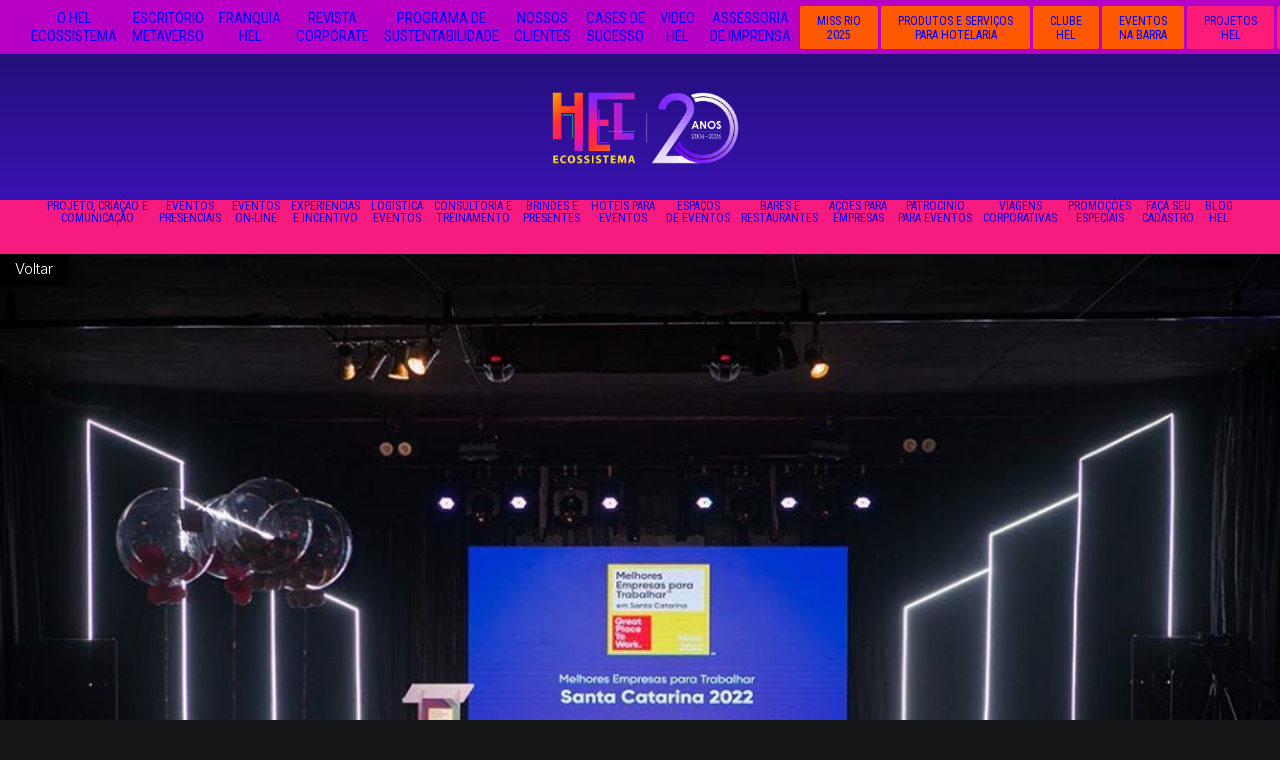

--- FILE ---
content_type: text/html; charset=UTF-8
request_url: https://helecossistema.com.br/cases/gptw-santa-catarina-2022/
body_size: 27610
content:
<!DOCTYPE html>
<html class="no-touch" lang="pt-BR" xmlns="http://www.w3.org/1999/xhtml">
<head>
<meta http-equiv="Content-Type" content="text/html; charset=UTF-8">
<meta name="viewport" content="width=device-width, initial-scale=1">
<link rel="profile" href="https://gmpg.org/xfn/11">
<link rel="pingback" href="https://helecossistema.com.br/xmlrpc.php">
<meta name='robots' content='index, follow, max-image-preview:large, max-snippet:-1, max-video-preview:-1' />

	<!-- This site is optimized with the Yoast SEO plugin v26.7 - https://yoast.com/wordpress/plugins/seo/ -->
	<title>GPTW Santa Catarina 2022 - Hel Ecossistema</title>
	<link rel="canonical" href="https://helecossistema.com.br/cases/gptw-santa-catarina-2022/" />
	<meta property="og:locale" content="pt_BR" />
	<meta property="og:type" content="article" />
	<meta property="og:title" content="GPTW Santa Catarina 2022 - Hel Ecossistema" />
	<meta property="og:url" content="https://helecossistema.com.br/cases/gptw-santa-catarina-2022/" />
	<meta property="og:site_name" content="Hel Ecossistema" />
	<meta property="article:publisher" content="https://www.facebook.com/GRUPOHEL" />
	<meta property="article:modified_time" content="2024-05-06T23:06:49+00:00" />
	<meta property="og:image" content="https://helecossistema.com.br/wp-content/uploads/2023/11/221025_GPTW_0034-1024x683-1.jpg" />
	<meta property="og:image:width" content="1024" />
	<meta property="og:image:height" content="683" />
	<meta property="og:image:type" content="image/jpeg" />
	<meta name="twitter:card" content="summary_large_image" />
	<meta name="twitter:label1" content="Est. tempo de leitura" />
	<meta name="twitter:data1" content="2 minutos" />
	<script type="application/ld+json" class="yoast-schema-graph">{"@context":"https://schema.org","@graph":[{"@type":"WebPage","@id":"https://helecossistema.com.br/cases/gptw-santa-catarina-2022/","url":"https://helecossistema.com.br/cases/gptw-santa-catarina-2022/","name":"GPTW Santa Catarina 2022 - Hel Ecossistema","isPartOf":{"@id":"https://helecossistema.com.br/#website"},"primaryImageOfPage":{"@id":"https://helecossistema.com.br/cases/gptw-santa-catarina-2022/#primaryimage"},"image":{"@id":"https://helecossistema.com.br/cases/gptw-santa-catarina-2022/#primaryimage"},"thumbnailUrl":"https://helecossistema.com.br/wp-content/uploads/2023/11/221025_GPTW_0034-1024x683-1.jpg","datePublished":"2022-01-23T17:47:55+00:00","dateModified":"2024-05-06T23:06:49+00:00","breadcrumb":{"@id":"https://helecossistema.com.br/cases/gptw-santa-catarina-2022/#breadcrumb"},"inLanguage":"pt-BR","potentialAction":[{"@type":"ReadAction","target":["https://helecossistema.com.br/cases/gptw-santa-catarina-2022/"]}]},{"@type":"ImageObject","inLanguage":"pt-BR","@id":"https://helecossistema.com.br/cases/gptw-santa-catarina-2022/#primaryimage","url":"https://helecossistema.com.br/wp-content/uploads/2023/11/221025_GPTW_0034-1024x683-1.jpg","contentUrl":"https://helecossistema.com.br/wp-content/uploads/2023/11/221025_GPTW_0034-1024x683-1.jpg","width":1024,"height":683},{"@type":"BreadcrumbList","@id":"https://helecossistema.com.br/cases/gptw-santa-catarina-2022/#breadcrumb","itemListElement":[{"@type":"ListItem","position":1,"name":"Início","item":"https://helecossistema.com.br/"},{"@type":"ListItem","position":2,"name":"GPTW Santa Catarina 2022"}]},{"@type":"WebSite","@id":"https://helecossistema.com.br/#website","url":"https://helecossistema.com.br/","name":"Hel Ecossistema","description":"","publisher":{"@id":"https://helecossistema.com.br/#organization"},"potentialAction":[{"@type":"SearchAction","target":{"@type":"EntryPoint","urlTemplate":"https://helecossistema.com.br/?s={search_term_string}"},"query-input":{"@type":"PropertyValueSpecification","valueRequired":true,"valueName":"search_term_string"}}],"inLanguage":"pt-BR"},{"@type":"Organization","@id":"https://helecossistema.com.br/#organization","name":"Hel Ecossistema","url":"https://helecossistema.com.br/","logo":{"@type":"ImageObject","inLanguage":"pt-BR","@id":"https://helecossistema.com.br/#/schema/logo/image/","url":"https://helecossistema.com.br/wp-content/uploads/2024/02/logo-hel.png","contentUrl":"https://helecossistema.com.br/wp-content/uploads/2024/02/logo-hel.png","width":500,"height":427,"caption":"Hel Ecossistema"},"image":{"@id":"https://helecossistema.com.br/#/schema/logo/image/"},"sameAs":["https://www.facebook.com/GRUPOHEL","https://www.instagram.com/grupohel_"]}]}</script>
	<!-- / Yoast SEO plugin. -->


<link rel='dns-prefetch' href='//fonts.googleapis.com' />
<link rel="alternate" type="application/rss+xml" title="Feed para Hel Ecossistema &raquo;" href="https://helecossistema.com.br/feed/" />
<link rel="alternate" type="application/rss+xml" title="Feed de comentários para Hel Ecossistema &raquo;" href="https://helecossistema.com.br/comments/feed/" />
<link rel="alternate" title="oEmbed (JSON)" type="application/json+oembed" href="https://helecossistema.com.br/wp-json/oembed/1.0/embed?url=https%3A%2F%2Fhelecossistema.com.br%2Fcases%2Fgptw-santa-catarina-2022%2F" />
<link rel="alternate" title="oEmbed (XML)" type="text/xml+oembed" href="https://helecossistema.com.br/wp-json/oembed/1.0/embed?url=https%3A%2F%2Fhelecossistema.com.br%2Fcases%2Fgptw-santa-catarina-2022%2F&#038;format=xml" />
<style id='wp-img-auto-sizes-contain-inline-css' type='text/css'>
img:is([sizes=auto i],[sizes^="auto," i]){contain-intrinsic-size:3000px 1500px}
/*# sourceURL=wp-img-auto-sizes-contain-inline-css */
</style>

<link rel='stylesheet' id='wp-block-library-css' href='https://helecossistema.com.br/wp-includes/css/dist/block-library/style.min.css?ver=66eeb870b91125ac57f8043c1b6bd3c1' type='text/css' media='all' />
<style id='global-styles-inline-css' type='text/css'>
:root{--wp--preset--aspect-ratio--square: 1;--wp--preset--aspect-ratio--4-3: 4/3;--wp--preset--aspect-ratio--3-4: 3/4;--wp--preset--aspect-ratio--3-2: 3/2;--wp--preset--aspect-ratio--2-3: 2/3;--wp--preset--aspect-ratio--16-9: 16/9;--wp--preset--aspect-ratio--9-16: 9/16;--wp--preset--color--black: #000000;--wp--preset--color--cyan-bluish-gray: #abb8c3;--wp--preset--color--white: #ffffff;--wp--preset--color--pale-pink: #f78da7;--wp--preset--color--vivid-red: #cf2e2e;--wp--preset--color--luminous-vivid-orange: #ff6900;--wp--preset--color--luminous-vivid-amber: #fcb900;--wp--preset--color--light-green-cyan: #7bdcb5;--wp--preset--color--vivid-green-cyan: #00d084;--wp--preset--color--pale-cyan-blue: #8ed1fc;--wp--preset--color--vivid-cyan-blue: #0693e3;--wp--preset--color--vivid-purple: #9b51e0;--wp--preset--gradient--vivid-cyan-blue-to-vivid-purple: linear-gradient(135deg,rgb(6,147,227) 0%,rgb(155,81,224) 100%);--wp--preset--gradient--light-green-cyan-to-vivid-green-cyan: linear-gradient(135deg,rgb(122,220,180) 0%,rgb(0,208,130) 100%);--wp--preset--gradient--luminous-vivid-amber-to-luminous-vivid-orange: linear-gradient(135deg,rgb(252,185,0) 0%,rgb(255,105,0) 100%);--wp--preset--gradient--luminous-vivid-orange-to-vivid-red: linear-gradient(135deg,rgb(255,105,0) 0%,rgb(207,46,46) 100%);--wp--preset--gradient--very-light-gray-to-cyan-bluish-gray: linear-gradient(135deg,rgb(238,238,238) 0%,rgb(169,184,195) 100%);--wp--preset--gradient--cool-to-warm-spectrum: linear-gradient(135deg,rgb(74,234,220) 0%,rgb(151,120,209) 20%,rgb(207,42,186) 40%,rgb(238,44,130) 60%,rgb(251,105,98) 80%,rgb(254,248,76) 100%);--wp--preset--gradient--blush-light-purple: linear-gradient(135deg,rgb(255,206,236) 0%,rgb(152,150,240) 100%);--wp--preset--gradient--blush-bordeaux: linear-gradient(135deg,rgb(254,205,165) 0%,rgb(254,45,45) 50%,rgb(107,0,62) 100%);--wp--preset--gradient--luminous-dusk: linear-gradient(135deg,rgb(255,203,112) 0%,rgb(199,81,192) 50%,rgb(65,88,208) 100%);--wp--preset--gradient--pale-ocean: linear-gradient(135deg,rgb(255,245,203) 0%,rgb(182,227,212) 50%,rgb(51,167,181) 100%);--wp--preset--gradient--electric-grass: linear-gradient(135deg,rgb(202,248,128) 0%,rgb(113,206,126) 100%);--wp--preset--gradient--midnight: linear-gradient(135deg,rgb(2,3,129) 0%,rgb(40,116,252) 100%);--wp--preset--font-size--small: 13px;--wp--preset--font-size--medium: 20px;--wp--preset--font-size--large: 36px;--wp--preset--font-size--x-large: 42px;--wp--preset--spacing--20: 0.44rem;--wp--preset--spacing--30: 0.67rem;--wp--preset--spacing--40: 1rem;--wp--preset--spacing--50: 1.5rem;--wp--preset--spacing--60: 2.25rem;--wp--preset--spacing--70: 3.38rem;--wp--preset--spacing--80: 5.06rem;--wp--preset--shadow--natural: 6px 6px 9px rgba(0, 0, 0, 0.2);--wp--preset--shadow--deep: 12px 12px 50px rgba(0, 0, 0, 0.4);--wp--preset--shadow--sharp: 6px 6px 0px rgba(0, 0, 0, 0.2);--wp--preset--shadow--outlined: 6px 6px 0px -3px rgb(255, 255, 255), 6px 6px rgb(0, 0, 0);--wp--preset--shadow--crisp: 6px 6px 0px rgb(0, 0, 0);}:where(.is-layout-flex){gap: 0.5em;}:where(.is-layout-grid){gap: 0.5em;}body .is-layout-flex{display: flex;}.is-layout-flex{flex-wrap: wrap;align-items: center;}.is-layout-flex > :is(*, div){margin: 0;}body .is-layout-grid{display: grid;}.is-layout-grid > :is(*, div){margin: 0;}:where(.wp-block-columns.is-layout-flex){gap: 2em;}:where(.wp-block-columns.is-layout-grid){gap: 2em;}:where(.wp-block-post-template.is-layout-flex){gap: 1.25em;}:where(.wp-block-post-template.is-layout-grid){gap: 1.25em;}.has-black-color{color: var(--wp--preset--color--black) !important;}.has-cyan-bluish-gray-color{color: var(--wp--preset--color--cyan-bluish-gray) !important;}.has-white-color{color: var(--wp--preset--color--white) !important;}.has-pale-pink-color{color: var(--wp--preset--color--pale-pink) !important;}.has-vivid-red-color{color: var(--wp--preset--color--vivid-red) !important;}.has-luminous-vivid-orange-color{color: var(--wp--preset--color--luminous-vivid-orange) !important;}.has-luminous-vivid-amber-color{color: var(--wp--preset--color--luminous-vivid-amber) !important;}.has-light-green-cyan-color{color: var(--wp--preset--color--light-green-cyan) !important;}.has-vivid-green-cyan-color{color: var(--wp--preset--color--vivid-green-cyan) !important;}.has-pale-cyan-blue-color{color: var(--wp--preset--color--pale-cyan-blue) !important;}.has-vivid-cyan-blue-color{color: var(--wp--preset--color--vivid-cyan-blue) !important;}.has-vivid-purple-color{color: var(--wp--preset--color--vivid-purple) !important;}.has-black-background-color{background-color: var(--wp--preset--color--black) !important;}.has-cyan-bluish-gray-background-color{background-color: var(--wp--preset--color--cyan-bluish-gray) !important;}.has-white-background-color{background-color: var(--wp--preset--color--white) !important;}.has-pale-pink-background-color{background-color: var(--wp--preset--color--pale-pink) !important;}.has-vivid-red-background-color{background-color: var(--wp--preset--color--vivid-red) !important;}.has-luminous-vivid-orange-background-color{background-color: var(--wp--preset--color--luminous-vivid-orange) !important;}.has-luminous-vivid-amber-background-color{background-color: var(--wp--preset--color--luminous-vivid-amber) !important;}.has-light-green-cyan-background-color{background-color: var(--wp--preset--color--light-green-cyan) !important;}.has-vivid-green-cyan-background-color{background-color: var(--wp--preset--color--vivid-green-cyan) !important;}.has-pale-cyan-blue-background-color{background-color: var(--wp--preset--color--pale-cyan-blue) !important;}.has-vivid-cyan-blue-background-color{background-color: var(--wp--preset--color--vivid-cyan-blue) !important;}.has-vivid-purple-background-color{background-color: var(--wp--preset--color--vivid-purple) !important;}.has-black-border-color{border-color: var(--wp--preset--color--black) !important;}.has-cyan-bluish-gray-border-color{border-color: var(--wp--preset--color--cyan-bluish-gray) !important;}.has-white-border-color{border-color: var(--wp--preset--color--white) !important;}.has-pale-pink-border-color{border-color: var(--wp--preset--color--pale-pink) !important;}.has-vivid-red-border-color{border-color: var(--wp--preset--color--vivid-red) !important;}.has-luminous-vivid-orange-border-color{border-color: var(--wp--preset--color--luminous-vivid-orange) !important;}.has-luminous-vivid-amber-border-color{border-color: var(--wp--preset--color--luminous-vivid-amber) !important;}.has-light-green-cyan-border-color{border-color: var(--wp--preset--color--light-green-cyan) !important;}.has-vivid-green-cyan-border-color{border-color: var(--wp--preset--color--vivid-green-cyan) !important;}.has-pale-cyan-blue-border-color{border-color: var(--wp--preset--color--pale-cyan-blue) !important;}.has-vivid-cyan-blue-border-color{border-color: var(--wp--preset--color--vivid-cyan-blue) !important;}.has-vivid-purple-border-color{border-color: var(--wp--preset--color--vivid-purple) !important;}.has-vivid-cyan-blue-to-vivid-purple-gradient-background{background: var(--wp--preset--gradient--vivid-cyan-blue-to-vivid-purple) !important;}.has-light-green-cyan-to-vivid-green-cyan-gradient-background{background: var(--wp--preset--gradient--light-green-cyan-to-vivid-green-cyan) !important;}.has-luminous-vivid-amber-to-luminous-vivid-orange-gradient-background{background: var(--wp--preset--gradient--luminous-vivid-amber-to-luminous-vivid-orange) !important;}.has-luminous-vivid-orange-to-vivid-red-gradient-background{background: var(--wp--preset--gradient--luminous-vivid-orange-to-vivid-red) !important;}.has-very-light-gray-to-cyan-bluish-gray-gradient-background{background: var(--wp--preset--gradient--very-light-gray-to-cyan-bluish-gray) !important;}.has-cool-to-warm-spectrum-gradient-background{background: var(--wp--preset--gradient--cool-to-warm-spectrum) !important;}.has-blush-light-purple-gradient-background{background: var(--wp--preset--gradient--blush-light-purple) !important;}.has-blush-bordeaux-gradient-background{background: var(--wp--preset--gradient--blush-bordeaux) !important;}.has-luminous-dusk-gradient-background{background: var(--wp--preset--gradient--luminous-dusk) !important;}.has-pale-ocean-gradient-background{background: var(--wp--preset--gradient--pale-ocean) !important;}.has-electric-grass-gradient-background{background: var(--wp--preset--gradient--electric-grass) !important;}.has-midnight-gradient-background{background: var(--wp--preset--gradient--midnight) !important;}.has-small-font-size{font-size: var(--wp--preset--font-size--small) !important;}.has-medium-font-size{font-size: var(--wp--preset--font-size--medium) !important;}.has-large-font-size{font-size: var(--wp--preset--font-size--large) !important;}.has-x-large-font-size{font-size: var(--wp--preset--font-size--x-large) !important;}
/*# sourceURL=global-styles-inline-css */
</style>

<style id='classic-theme-styles-inline-css' type='text/css'>
/*! This file is auto-generated */
.wp-block-button__link{color:#fff;background-color:#32373c;border-radius:9999px;box-shadow:none;text-decoration:none;padding:calc(.667em + 2px) calc(1.333em + 2px);font-size:1.125em}.wp-block-file__button{background:#32373c;color:#fff;text-decoration:none}
/*# sourceURL=/wp-includes/css/classic-themes.min.css */
</style>
<link rel='stylesheet' id='wp-components-css' href='https://helecossistema.com.br/wp-includes/css/dist/components/style.min.css?ver=66eeb870b91125ac57f8043c1b6bd3c1' type='text/css' media='all' />
<link rel='stylesheet' id='wp-preferences-css' href='https://helecossistema.com.br/wp-includes/css/dist/preferences/style.min.css?ver=66eeb870b91125ac57f8043c1b6bd3c1' type='text/css' media='all' />
<link rel='stylesheet' id='wp-block-editor-css' href='https://helecossistema.com.br/wp-includes/css/dist/block-editor/style.min.css?ver=66eeb870b91125ac57f8043c1b6bd3c1' type='text/css' media='all' />
<link rel='stylesheet' id='popup-maker-block-library-style-css' href='https://helecossistema.com.br/wp-content/plugins/popup-maker/dist/packages/block-library-style.css?ver=dbea705cfafe089d65f1' type='text/css' media='all' />
<link rel='stylesheet' id='contact-form-7-css' href='https://helecossistema.com.br/wp-content/plugins/contact-form-7/includes/css/styles.css?ver=6.1.4' type='text/css' media='all' />
<link rel='stylesheet' id='uncodefont-google-css' href='//fonts.googleapis.com/css?family=Lora%3Aregular%2Citalic%2C700%2C700italic%7CRoboto+Condensed%3A300%2C300italic%2Cregular%2Citalic%2C700%2C700italic%7CInter%3A100%2C200%2C300%2Cregular%2C500%2C600%2C700%2C800%2C900%7CJost%3A100%2C200%2C300%2Cregular%2C500%2C600%2C700%2C800%2C900%2C100italic%2C200italic%2C300italic%2Citalic%2C500italic%2C600italic%2C700italic%2C800italic%2C900italic%7CSpace+Grotesk%3A300%2Cregular%2C500%2C600%2C700%7CSyne%3Aregular%2C500%2C600%2C700%2C800%7COutfit%3A100%2C200%2C300%2Cregular%2C500%2C600%2C700%2C800%2C900%7CPlus+Jakarta+Sans%3A200%2C300%2Cregular%2C500%2C600%2C700%2C800%2C200italic%2C300italic%2Citalic%2C500italic%2C600italic%2C700italic%2C800italic%7CBarlow%3A100%2C100italic%2C200%2C200italic%2C300%2C300italic%2Cregular%2Citalic%2C500%2C500italic%2C600%2C600italic%2C700%2C700italic%2C800%2C800italic%2C900%2C900italic%7CFahkwang%3A200%2C200italic%2C300%2C300italic%2Cregular%2Citalic%2C500%2C500italic%2C600%2C600italic%2C700%2C700italic%7CPublic+Sans%3A100%2C200%2C300%2Cregular%2C500%2C600%2C700%2C800%2C900%2C100italic%2C200italic%2C300italic%2Citalic%2C500italic%2C600italic%2C700italic%2C800italic%2C900italic%7CEB+Garamond%3Aregular%2C500%2C600%2C700%2C800%2Citalic%2C500italic%2C600italic%2C700italic%2C800italic&#038;subset=vietnamese%2Ccyrillic%2Clatin%2Ccyrillic-ext%2Clatin-ext%2Cgreek%2Cgreek-ext%2Cthai&#038;ver=2.10.4' type='text/css' media='all' />
<link rel='stylesheet' id='uncode-privacy-css' href='https://helecossistema.com.br/wp-content/plugins/uncode-privacy/assets/css/uncode-privacy-public.css?ver=2.2.7' type='text/css' media='all' />
<link rel='stylesheet' id='wpcf7-redirect-script-frontend-css' href='https://helecossistema.com.br/wp-content/plugins/wpcf7-redirect/build/assets/frontend-script.css?ver=2c532d7e2be36f6af233' type='text/css' media='all' />
<link rel='stylesheet' id='cmplz-general-css' href='https://helecossistema.com.br/wp-content/plugins/complianz-gdpr/assets/css/cookieblocker.min.css?ver=1765908389' type='text/css' media='all' />
<link rel='stylesheet' id='uncode-style-css' href='https://helecossistema.com.br/wp-content/themes/uncode/library/css/style.css?ver=575782464' type='text/css' media='all' />
<style id='uncode-style-inline-css' type='text/css'>

@media (max-width: 959px) { .navbar-brand > * { height: 85px !important;}}
@media (min-width: 960px) { 
		.limit-width { max-width: 1296px; margin: auto;}
		.menu-container:not(.grid-filters) .menu-horizontal ul.menu-smart .megamenu-block-wrapper > .vc_row[data-parent="true"].limit-width:not(.row-parent-limit) { max-width: calc(1296px - 72px); }
		}
.menu-primary ul.menu-smart > li > a, .menu-primary ul.menu-smart li.dropdown > a, .menu-primary ul.menu-smart li.mega-menu > a, .vmenu-container ul.menu-smart > li > a, .vmenu-container ul.menu-smart li.dropdown > a { text-transform: uppercase; }
.menu-primary ul.menu-smart ul a, .vmenu-container ul.menu-smart ul a { text-transform: uppercase; }
body.menu-custom-padding .col-lg-0.logo-container, body.menu-custom-padding .col-lg-2.logo-container, body.menu-custom-padding .col-lg-12 .logo-container, body.menu-custom-padding .col-lg-4.logo-container { padding-top: 18px; padding-bottom: 18px; }
body.menu-custom-padding .col-lg-0.logo-container.shrinked, body.menu-custom-padding .col-lg-2.logo-container.shrinked, body.menu-custom-padding .col-lg-12 .logo-container.shrinked, body.menu-custom-padding .col-lg-4.logo-container.shrinked { padding-top: 9px; padding-bottom: 9px; }
@media (max-width: 959px) { body.menu-custom-padding .menu-container .logo-container { padding-top: 27px !important; padding-bottom: 27px !important; } }
#changer-back-color { transition: background-color 1000ms cubic-bezier(0.25, 1, 0.5, 1) !important; } #changer-back-color > div { transition: opacity 1000ms cubic-bezier(0.25, 1, 0.5, 1) !important; } body.bg-changer-init.disable-hover .main-wrapper .style-light,  body.bg-changer-init.disable-hover .main-wrapper .style-light h1,  body.bg-changer-init.disable-hover .main-wrapper .style-light h2, body.bg-changer-init.disable-hover .main-wrapper .style-light h3, body.bg-changer-init.disable-hover .main-wrapper .style-light h4, body.bg-changer-init.disable-hover .main-wrapper .style-light h5, body.bg-changer-init.disable-hover .main-wrapper .style-light h6, body.bg-changer-init.disable-hover .main-wrapper .style-light a, body.bg-changer-init.disable-hover .main-wrapper .style-dark, body.bg-changer-init.disable-hover .main-wrapper .style-dark h1, body.bg-changer-init.disable-hover .main-wrapper .style-dark h2, body.bg-changer-init.disable-hover .main-wrapper .style-dark h3, body.bg-changer-init.disable-hover .main-wrapper .style-dark h4, body.bg-changer-init.disable-hover .main-wrapper .style-dark h5, body.bg-changer-init.disable-hover .main-wrapper .style-dark h6, body.bg-changer-init.disable-hover .main-wrapper .style-dark a { transition: color 1000ms cubic-bezier(0.25, 1, 0.5, 1) !important; }
/*# sourceURL=uncode-style-inline-css */
</style>
<link rel='stylesheet' id='uncode-icons-css' href='https://helecossistema.com.br/wp-content/themes/uncode/library/css/uncode-icons.css?ver=575782464' type='text/css' media='all' />
<link rel='stylesheet' id='uncode-custom-style-css' href='https://helecossistema.com.br/wp-content/themes/uncode/library/css/style-custom.css?ver=575782464' type='text/css' media='all' />
<style id='uncode-custom-style-inline-css' type='text/css'>
.menu-container {background:#f71b7f; }@media (min-width:960px) {.hmenu-center :not(.menu-mini).menu-smart > li > a {padding:0px 4px 0px 4px!important;}.menu-sub-enhanced.menu-horizontal ul.menu-smart > li ul {padding:10px 10px 10px 10px;}.menu-horizontal ul.menu-smart > li > ul:not(.mega-menu-inner) {width:225px !important;}.submenu-light .menu-sub-enhanced .menu-smart ul a {color:#FFF!important;}.menu-wrapper {height:230px!important;}}.blog .menu-wrapper,.post-template-default .menu-wrapper, .archive .menu-wrapper {display:none;}.top-menu {font-family:'Roboto Condensed'!important;}.menu-mini.menu-smart a {padding:9px 6px 9px 6px;}.btn-topo {padding:0px 8px !important;display:inline-block;vertical-align:middle;border-radius:2px;background:#ff1b78;color:#FFF!important;font-size:12px!important;margin:0 2px 0 0!imporant;}.btn-topo2 {padding:0px 8px !important;display:inline-block;vertical-align:middle;border-radius:2px;background:#ff1b78;color:#FFF!important;font-size:12px!important;margin:4px 0 4px 0!important;}.btn-topo2 a:hover, .btn-topo a:hover {color:#fff!important;}.btn-topo2 a {padding:8px 9px 7px 9px!important}#menu-menu-topo li {vertical-align:middle;}.menu-wrapper ul.menu-smart > li > a {text-align:center;}.menu-principal-home li {font-family:'Roboto Condensed';text-align:center;font-size:12px;text-transform:uppercase;}.menu-principal-home li a { padding:0px 7px 0px 7px!important;}.borda-video .single-wrapper {border:2px solid #b700c4;}.tmb-img-ratio.tmb .t-entry-visual .t-entry-visual-cont > a > img {border:1px solid #be21bd;}.semborda .tmb-img-ratio.tmb .t-entry-visual .t-entry-visual-cont > a > img {border:0!important;padding:0!important;}#page_backer {display:flex;justify-content:center;align-items:center;padding:7px 15px;cursor:pointer;color:white;background:black;position:fixed;left:0;top:35%;z-index:999999;} @media (max-width:959px) {#page_backer{display:none;}}@media (max-width:959px) {.submenu-light:not(.isotope-filters):not(.top-menu-enhanced) .menu-smart, .submenu-light:not(.isotope-filters):not(.top-menu-enhanced) .menu-sidebar-inner, .submenu-light:not(.isotope-filters):not(.top-menu-enhanced) .main-menu-container {background-color:#ff1b78;}}.textGradientAnim {-webkit-background-clip:text !important;-webkit-text-fill-color:transparent;background:linear-gradient(90deg,#ce55b0,#f34dac 12%,#f48e66 27%,#f0b832 38%,#b2ce37 54%,#63d7af 70%,#1cc2df 84%,#0580e6 94%,#ce55b0);background-size:1000px;animation:Home_gradientMove 4s linear infinite;text-shadow:none;}.icones-footer .social-icon i {font-size:36px!important;}.projeto-titulo h2 {line-height:0.9;}.images-header {z-index:1;position:absolute!important;top:-210px;width:100%;}.hmenu-center .menu-secondary:not(.top-menu) {z-index:1;}.menu-wrapper.menu-sticky-mobile.menu-no-arrows.menu-animated.style-light-original.no-header {z-index:1 !important;}body:not(.uncode-unmodal-overlay-visible) .main-wrapper {z-index:1 !important;}a[title="WordPress Double-Opt-In"] {display:none;}
/*# sourceURL=uncode-custom-style-inline-css */
</style>
<link rel='stylesheet' id='sib-front-css-css' href='https://helecossistema.com.br/wp-content/plugins/mailin/css/mailin-front.css?ver=66eeb870b91125ac57f8043c1b6bd3c1' type='text/css' media='all' />
<script type="text/javascript" src="https://helecossistema.com.br/wp-includes/js/jquery/jquery.min.js?ver=3.7.1" id="jquery-core-js"></script>
<script type="text/javascript" id="uncode-init-js-extra">
/* <![CDATA[ */
var SiteParameters = {"days":"days","hours":"hours","minutes":"minutes","seconds":"seconds","constant_scroll":"on","scroll_speed":"12.25","parallax_factor":"0.1","loading":"Loading\u2026","slide_name":"slide","slide_footer":"footer","ajax_url":"https://helecossistema.com.br/wp-admin/admin-ajax.php","nonce_adaptive_images":"f8049dff3a","nonce_srcset_async":"a17c8fc120","enable_debug":"","block_mobile_videos":"","is_frontend_editor":"","main_width":["1300","px"],"mobile_parallax_allowed":"","listen_for_screen_update":"1","wireframes_plugin_active":"1","sticky_elements":"on","resize_quality":"70","register_metadata":"","bg_changer_time":"1000","update_wc_fragments":"1","optimize_shortpixel_image":"","menu_mobile_offcanvas_gap":"45","custom_cursor_selector":"[href], .trigger-overlay, .owl-next, .owl-prev, .owl-dot, input[type=\"submit\"], input[type=\"checkbox\"], button[type=\"submit\"], a[class^=\"ilightbox\"], .ilightbox-thumbnail, .ilightbox-prev, .ilightbox-next, .overlay-close, .unmodal-close, .qty-inset \u003E span, .share-button li, .uncode-post-titles .tmb.tmb-click-area, .btn-link, .tmb-click-row .t-inside, .lg-outer button, .lg-thumb img, a[data-lbox], .uncode-close-offcanvas-overlay, .uncode-nav-next, .uncode-nav-prev, .uncode-nav-index","mobile_parallax_animation":"","lbox_enhanced":"1","native_media_player":"","vimeoPlayerParams":"?autoplay=0","ajax_filter_key_search":"key","ajax_filter_key_unfilter":"unfilter","index_pagination_disable_scroll":"","index_pagination_scroll_to":"","uncode_wc_popup_cart_qty":"","disable_hover_hack":"","uncode_nocookie":"","menuHideOnClick":"1","menuShowOnClick":"","smoothScroll":"off","smoothScrollDisableHover":"","smoothScrollQuery":"960","uncode_force_onepage_dots":"","uncode_smooth_scroll_safe":"","uncode_lb_add_galleries":", .gallery","uncode_lb_add_items":", .gallery .gallery-item a","uncode_prev_label":"Previous","uncode_next_label":"Next","uncode_slide_label":"Slide","uncode_share_label":"Share on %","uncode_has_ligatures":"","uncode_is_accessible":"","uncode_carousel_itemSelector":"*:not(.hidden)","uncode_limit_width":"1296px"};
//# sourceURL=uncode-init-js-extra
/* ]]> */
</script>
<script type="text/javascript" src="https://helecossistema.com.br/wp-content/themes/uncode/library/js/init.js?ver=575782464" id="uncode-init-js"></script>
<script type="text/javascript" id="sib-front-js-js-extra">
/* <![CDATA[ */
var sibErrMsg = {"invalidMail":"Please fill out valid email address","requiredField":"Please fill out required fields","invalidDateFormat":"Please fill out valid date format","invalidSMSFormat":"Please fill out valid phone number"};
var ajax_sib_front_object = {"ajax_url":"https://helecossistema.com.br/wp-admin/admin-ajax.php","ajax_nonce":"44c9347d37","flag_url":"https://helecossistema.com.br/wp-content/plugins/mailin/img/flags/"};
//# sourceURL=sib-front-js-js-extra
/* ]]> */
</script>
<script type="text/javascript" src="https://helecossistema.com.br/wp-content/plugins/mailin/js/mailin-front.js?ver=1768496394" id="sib-front-js-js"></script>
<script>(function(w,d,s,l,i){w[l]=w[l]||[];w[l].push({'gtm.start':
new Date().getTime(),event:'gtm.js'});var f=d.getElementsByTagName(s)[0],
j=d.createElement(s),dl=l!='dataLayer'?'&l='+l:'';j.async=true;j.src=
'https://www.googletagmanager.com/gtm.js?id='+i+dl;f.parentNode.insertBefore(j,f);
})(window,document,'script','dataLayer','GTM-PQ34T293');</script><link rel="https://api.w.org/" href="https://helecossistema.com.br/wp-json/" /><link rel="alternate" title="JSON" type="application/json" href="https://helecossistema.com.br/wp-json/wp/v2/cases/126870" /><link rel="EditURI" type="application/rsd+xml" title="RSD" href="https://helecossistema.com.br/xmlrpc.php?rsd" />
<!-- Google tag (gtag.js) -->
<script async src="https://www.googletagmanager.com/gtag/js?id=G-QLNVGR8X0M"></script>
<script>
  window.dataLayer = window.dataLayer || [];
  function gtag(){dataLayer.push(arguments);}
  gtag('js', new Date());

  gtag('config', 'G-QLNVGR8X0M');
</script>			<style>.cmplz-hidden {
					display: none !important;
				}</style><script type="text/javascript" src="https://cdn.brevo.com/js/sdk-loader.js" async></script>
<script type="text/javascript">
  window.Brevo = window.Brevo || [];
  window.Brevo.push(['init', {"client_key":"rt6uj18yd7pgzbnnx9wzw7xs","email_id":null,"push":{"customDomain":"https:\/\/helecossistema.com.br\/wp-content\/plugins\/mailin\/"},"service_worker_url":"wonderpush-worker-loader.min.js?webKey=9c61dc315d9deac7d1a498cf9ff9b20e7cacd0257b696762212f24e473d632dd","frame_url":"brevo-frame.html"}]);
</script><script type="text/javascript" src="https://cdn.by.wonderpush.com/sdk/1.1/wonderpush-loader.min.js" async></script>
<script type="text/javascript">
  window.WonderPush = window.WonderPush || [];
  window.WonderPush.push(['init', {"customDomain":"https:\/\/helecossistema.com.br\/wp-content\/plugins\/mailin\/","serviceWorkerUrl":"wonderpush-worker-loader.min.js?webKey=9c61dc315d9deac7d1a498cf9ff9b20e7cacd0257b696762212f24e473d632dd","frameUrl":"wonderpush.min.html","webKey":"9c61dc315d9deac7d1a498cf9ff9b20e7cacd0257b696762212f24e473d632dd"}]);
</script><meta name="redi-version" content="1.2.7" /><!-- Meta Pixel Code -->
<script>
!function(f,b,e,v,n,t,s)
{if(f.fbq)return;n=f.fbq=function(){n.callMethod?
n.callMethod.apply(n,arguments):n.queue.push(arguments)};
if(!f._fbq)f._fbq=n;n.push=n;n.loaded=!0;n.version='2.0';
n.queue=[];t=b.createElement(e);t.async=!0;
t.src=v;s=b.getElementsByTagName(e)[0];
s.parentNode.insertBefore(t,s)}(window, document,'script',
'https://connect.facebook.net/en_US/fbevents.js');
fbq('init', '511343707055975');
fbq('track', 'PageView');
</script>
<noscript><img height="1" width="1" style="display:none"
src="https://www.facebook.com/tr?id=511343707055975&ev=PageView&noscript=1"
/></noscript>
<!-- End Meta Pixel Code --><!-- Google Tag Manager -->
<script>(function(w,d,s,l,i){w[l]=w[l]||[];w[l].push({'gtm.start':
new Date().getTime(),event:'gtm.js'});var f=d.getElementsByTagName(s)[0],
j=d.createElement(s),dl=l!='dataLayer'?'&l='+l:'';j.async=true;j.src=
'https://www.googletagmanager.com/gtm.js?id='+i+dl;f.parentNode.insertBefore(j,f);
})(window,document,'script','dataLayer','GTM-KW3XH5R');</script>
<!-- End Google Tag Manager -->


<!-- Google tag (gtag.js) -->
<script async src="https://www.googletagmanager.com/gtag/js?id=G-QLNVGR8X0M"></script>
<script>
  window.dataLayer = window.dataLayer || [];
  function gtag(){dataLayer.push(arguments);}
  gtag('js', new Date());

  gtag('config', 'G-QLNVGR8X0M');
</script><!-- Google tag (gtag.js) -->
<script async src="https://www.googletagmanager.com/gtag/js?id=AW-977053408"></script>
<script>
  window.dataLayer = window.dataLayer || [];
  function gtag(){dataLayer.push(arguments);}
  gtag('js', new Date());

  gtag('config', 'AW-977053408');
</script><meta name="generator" content="Powered by Slider Revolution 6.7.38 - responsive, Mobile-Friendly Slider Plugin for WordPress with comfortable drag and drop interface." />
<script>function setREVStartSize(e){
			//window.requestAnimationFrame(function() {
				window.RSIW = window.RSIW===undefined ? window.innerWidth : window.RSIW;
				window.RSIH = window.RSIH===undefined ? window.innerHeight : window.RSIH;
				try {
					var pw = document.getElementById(e.c).parentNode.offsetWidth,
						newh;
					pw = pw===0 || isNaN(pw) || (e.l=="fullwidth" || e.layout=="fullwidth") ? window.RSIW : pw;
					e.tabw = e.tabw===undefined ? 0 : parseInt(e.tabw);
					e.thumbw = e.thumbw===undefined ? 0 : parseInt(e.thumbw);
					e.tabh = e.tabh===undefined ? 0 : parseInt(e.tabh);
					e.thumbh = e.thumbh===undefined ? 0 : parseInt(e.thumbh);
					e.tabhide = e.tabhide===undefined ? 0 : parseInt(e.tabhide);
					e.thumbhide = e.thumbhide===undefined ? 0 : parseInt(e.thumbhide);
					e.mh = e.mh===undefined || e.mh=="" || e.mh==="auto" ? 0 : parseInt(e.mh,0);
					if(e.layout==="fullscreen" || e.l==="fullscreen")
						newh = Math.max(e.mh,window.RSIH);
					else{
						e.gw = Array.isArray(e.gw) ? e.gw : [e.gw];
						for (var i in e.rl) if (e.gw[i]===undefined || e.gw[i]===0) e.gw[i] = e.gw[i-1];
						e.gh = e.el===undefined || e.el==="" || (Array.isArray(e.el) && e.el.length==0)? e.gh : e.el;
						e.gh = Array.isArray(e.gh) ? e.gh : [e.gh];
						for (var i in e.rl) if (e.gh[i]===undefined || e.gh[i]===0) e.gh[i] = e.gh[i-1];
											
						var nl = new Array(e.rl.length),
							ix = 0,
							sl;
						e.tabw = e.tabhide>=pw ? 0 : e.tabw;
						e.thumbw = e.thumbhide>=pw ? 0 : e.thumbw;
						e.tabh = e.tabhide>=pw ? 0 : e.tabh;
						e.thumbh = e.thumbhide>=pw ? 0 : e.thumbh;
						for (var i in e.rl) nl[i] = e.rl[i]<window.RSIW ? 0 : e.rl[i];
						sl = nl[0];
						for (var i in nl) if (sl>nl[i] && nl[i]>0) { sl = nl[i]; ix=i;}
						var m = pw>(e.gw[ix]+e.tabw+e.thumbw) ? 1 : (pw-(e.tabw+e.thumbw)) / (e.gw[ix]);
						newh =  (e.gh[ix] * m) + (e.tabh + e.thumbh);
					}
					var el = document.getElementById(e.c);
					if (el!==null && el) el.style.height = newh+"px";
					el = document.getElementById(e.c+"_wrapper");
					if (el!==null && el) {
						el.style.height = newh+"px";
						el.style.display = "block";
					}
				} catch(e){
					console.log("Failure at Presize of Slider:" + e)
				}
			//});
		  };</script>
<noscript><style> .wpb_animate_when_almost_visible { opacity: 1; }</style></noscript><link rel='stylesheet' id='rs-plugin-settings-css' href='//helecossistema.com.br/wp-content/plugins/revslider/sr6/assets/css/rs6.css?ver=6.7.38' type='text/css' media='all' />
<style id='rs-plugin-settings-inline-css' type='text/css'>
#rs-demo-id {}
/*# sourceURL=rs-plugin-settings-inline-css */
</style>
</head>
<body data-rsssl=1 class="wp-singular cases-template-default single single-cases postid-126870 wp-theme-uncode  style-color-wayh-bg group-blog hormenu-position-left hmenu-center header-full-width main-center-align menu-custom-padding menu-sticky-mobile menu-mobile-centered menu-mobile-animated-simple mobile-parallax-not-allowed ilb-no-bounce unreg uncode-btn-circle qw-body-scroll-disabled no-qty-fx wpb-js-composer js-comp-ver-8.7.1.2 vc_responsive" data-border="0">

			<div id="vh_layout_help"></div><!--Google Tag Manager  (noscript) -->
<noscript><iframe src="https://www.googletagmanager.com/ns.html?id=GTM-KW3XH5R"
height="0" width="0" style="display:none;visibility:hidden"></iframe></noscript>
<!-- End Google Tag Manager (noscript) --><div class="body-borders" data-border="0"><div class="top-border body-border-shadow"></div><div class="right-border body-border-shadow"></div><div class="bottom-border body-border-shadow"></div><div class="left-border body-border-shadow"></div><div class="top-border style-color-xsdn-bg"></div><div class="right-border style-color-xsdn-bg"></div><div class="bottom-border style-color-xsdn-bg"></div><div class="left-border style-color-xsdn-bg"></div></div>	<div class="box-wrapper">
		<div class="box-container">
		<script type="text/javascript" id="initBox">UNCODE.initBox();</script>
		<div class="menu-wrapper menu-sticky-mobile menu-no-arrows style-light-original"><div class="top-menu navbar menu-secondary menu-dark submenu-dark style-color-555271-bg top-menu-enhanced">
																		<div class="row-menu limit-width">
																			<div class="row-menu-inner top-menu-cols-2 top-enhanced-split-tablet top-enhanced-between"><div class="topbar-col topbar-col-right"><div class="menu-bloginfo top-enhanced-inner top-enhanced-right tablet-hidden mobile-hidden">
																							<div class="menu-bloginfo-inner style-dark tablet-hidden mobile-hidden">
																								
																							</div>
																					</div></div><div class="topbar-col topbar-col-left"><div class="menu-horizontal menu-dd-shadow-darker-lg top-menu-enhanced-horizontal  top-enhanced-inner top-enhanced-left tablet-hidden mobile-hidden">
																						<div class="navbar-topmenu"><ul id="menu-menu-topo" class="menu-smart menu-mini sm top-menu-enhanced-child" role="menu"><li role="menuitem"  id="menu-item-114101" class="menu-item menu-item-type-post_type menu-item-object-page depth-0 menu-item-114101 menu-item-link"><a href="https://helecossistema.com.br/o-hel-ecossistema/">O HEL<br>ECOSSISTEMA<i class="fa fa-angle-right fa-dropdown"></i></a></li>
<li role="menuitem"  id="menu-item-114100" class="menu-item menu-item-type-post_type menu-item-object-page depth-0 menu-item-114100 menu-item-link"><a href="https://helecossistema.com.br/escritorio-metaverso/">ESCRITÓRIO<br>METAVERSO<i class="fa fa-angle-right fa-dropdown"></i></a></li>
<li role="menuitem"  id="menu-item-113227" class="menu-item menu-item-type-custom menu-item-object-custom depth-0 menu-item-113227 menu-item-link"><a href="https://helecossistema.com.br/franquia-hel/">FRANQUIA<br>HEL<i class="fa fa-angle-right fa-dropdown"></i></a></li>
<li role="menuitem"  id="menu-item-116664" class="menu-item menu-item-type-post_type menu-item-object-page depth-0 menu-item-116664 menu-item-link"><a href="https://helecossistema.com.br/revista-corporate/">REVISTA<br>CORPORATE<i class="fa fa-angle-right fa-dropdown"></i></a></li>
<li role="menuitem"  id="menu-item-113229" class="menu-item menu-item-type-custom menu-item-object-custom depth-0 menu-item-113229 menu-item-link"><a href="https://helecossistema.com.br/programa-de-sustentabilidade/">PROGRAMA DE<br>SUSTENTABILIDADE<i class="fa fa-angle-right fa-dropdown"></i></a></li>
<li role="menuitem"  id="menu-item-118211" class="menu-item menu-item-type-post_type menu-item-object-page depth-0 menu-item-118211 menu-item-link"><a href="https://helecossistema.com.br/nossos-clientes/">NOSSOS<br>CLIENTES<i class="fa fa-angle-right fa-dropdown"></i></a></li>
<li role="menuitem"  id="menu-item-118210" class="menu-item menu-item-type-post_type menu-item-object-page depth-0 menu-item-118210 menu-item-link"><a href="https://helecossistema.com.br/cases-de-sucesso/">CASES DE <br>SUCESSO<i class="fa fa-angle-right fa-dropdown"></i></a></li>
<li role="menuitem"  id="menu-item-113234" class="menu-item menu-item-type-custom menu-item-object-custom depth-0 menu-item-113234 menu-item-link"><a href="https://helecossistema.com.br/video-institucional/">VIDEO<br>HEL<i class="fa fa-angle-right fa-dropdown"></i></a></li>
<li role="menuitem"  id="menu-item-113236" class="menu-item menu-item-type-custom menu-item-object-custom depth-0 menu-item-113236 menu-item-link"><a href="https://helecossistema.com.br/assessoria-de-imprensa/">ASSESSORIA<br>DE IMPRENSA<i class="fa fa-angle-right fa-dropdown"></i></a></li>
<li role="menuitem"  id="menu-item-131596" class="btn-color-182646 btn-topo2 menu-item menu-item-type-custom menu-item-object-custom depth-0 menu-item-131596 menu-item-link"><a href="https://helecossistema.com.br/miss-rio-de-janeiro-2025/">MISS RIO <br> 2025<i class="fa fa-angle-right fa-dropdown"></i></a></li>
<li role="menuitem"  id="menu-item-122772" class="btn-color-182646 btn-topo2 menu-item menu-item-type-post_type menu-item-object-page depth-0 menu-item-122772 menu-item-link"><a href="https://helecossistema.com.br/produtos-e-servicos-para-hotelaria/">PRODUTOS E SERVIÇOS<br> PARA HOTELARIA<i class="fa fa-angle-right fa-dropdown"></i></a></li>
<li role="menuitem"  id="menu-item-123141" class="btn-color-182646 btn-topo2 menu-item menu-item-type-custom menu-item-object-custom depth-0 menu-item-123141 menu-item-link"><a href="https://helecossistema.com.br/clube-hel/">CLUBE<br>HEL<i class="fa fa-angle-right fa-dropdown"></i></a></li>
<li role="menuitem"  id="menu-item-123142" class="btn-color-182646 btn-topo2 menu-item menu-item-type-custom menu-item-object-custom depth-0 menu-item-123142 menu-item-link"><a href="https://helecossistema.com.br/eventos-na-barra/">EVENTOS<br>NA BARRA<i class="fa fa-angle-right fa-dropdown"></i></a></li>
<li role="menuitem"  id="menu-item-123714" class="btn-color-194710 btn-topo2 menu-item menu-item-type-post_type menu-item-object-page depth-0 menu-item-123714 menu-item-link"><a href="https://helecossistema.com.br/projetos-hel/">PROJETOS<br>HEL<i class="fa fa-angle-right fa-dropdown"></i></a></li>
<li role="menuitem"  id="menu-item-123440" class="btn-color-194710 btn-topo2 menu-item menu-item-type-post_type menu-item-object-page depth-0 menu-item-123440 menu-item-link"><a href="https://helecossistema.com.br/parceiros/">PARCEIROS<br>HEL<i class="fa fa-angle-right fa-dropdown"></i></a></li>
<li role="menuitem"  id="menu-item-123441" class="btn-color-194710 btn-topo2 menu-item menu-item-type-custom menu-item-object-custom depth-0 menu-item-123441 menu-item-link"><a href="https://helecossistema.com.br/eventos-hel/">EVENTOS<br>HEL<i class="fa fa-angle-right fa-dropdown"></i></a></li>
</ul></div>
																					</div></div></div>
																		</div>
																	</div><div class="navbar menu-secondary menu-primary menu-light submenu-light menu-add-padding style-light-original menu-absolute">
														<div class="menu-container-mobile  style-color-185712-bg menu-no-borders">
															<div class="row-menu style-light-bg">
																<div class="row-menu-inner">
																	<div id="logo-container-mobile" class="col-lg-0 logo-container">
																		<div id="main-logo" class="navbar-header style-light">
																			<a href="https://helecossistema.com.br/" class="navbar-brand" data-padding-shrink ="9" data-minheight="14" aria-label="Hel Ecossistema"><div class="logo-image main-logo logo-skinnable" data-maxheight="110" style="height: 110px;"><img fetchpriority="high" decoding="async" src="https://helecossistema.com.br/wp-content/uploads/2025/12/hel-logo-20anos.png" alt="logo" width="2513" height="1271" class="img-responsive" /></div></a>
																		</div>
																	</div>
																</div>
																<div class="mmb-container"><div class="mobile-additional-icons"></div><div class="mobile-menu-button mobile-menu-button-light lines-button" aria-label="Toggle menu" role="button" tabindex="0"><span class="lines"><span></span></span></div></div>
															</div>
														</div>
													</div>
													<header id="masthead" class="navbar menu-primary menu-light submenu-light menu-add-padding style-light-original">
														<div class="menu-container style-color-185712-bg menu-no-borders needs-after" role="navigation">
															<div class="row-menu limit-width">
																<div class="row-menu-inner">
																	<div class="col-lg-12 main-menu-container middle">
																		<div class="menu-horizontal menu-dd-shadow-darker-lg ">
																			<div class="menu-horizontal-inner">
																				<div class="nav navbar-nav navbar-main navbar-nav-last"><ul id="menu-principal" class="menu-primary-inner menu-smart sm" role="menu"><li role="menuitem"  id="menu-item-113815" class="menu-item menu-item-type-custom menu-item-object-custom depth-0 menu-item-113815 menu-item-link"><a href="https://helecossistema.com.br/conteudo-projetos-criacao-e-comunicacao/">Projeto, Criação e <br>comunicação<i class="fa fa-angle-right fa-dropdown"></i></a></li>
<li role="menuitem"  id="menu-item-113238" class="menu-item menu-item-type-custom menu-item-object-custom depth-0 menu-item-113238 menu-item-link"><a href="https://helecossistema.com.br/eventos-presenciais/">EVENTOS<br>PRESENCIAIS<i class="fa fa-angle-right fa-dropdown"></i></a></li>
<li role="menuitem"  id="menu-item-113239" class="menu-item menu-item-type-custom menu-item-object-custom depth-0 menu-item-113239 menu-item-link"><a href="https://helecossistema.com.br/eventos-online/">EVENTOS<br>ON-LINE<i class="fa fa-angle-right fa-dropdown"></i></a></li>
<li role="menuitem"  id="menu-item-113240" class="menu-item menu-item-type-custom menu-item-object-custom depth-0 menu-item-113240 menu-item-link"><a href="https://helecossistema.com.br/experiencias-e-incentivo/">Experiencias<br>e incentivo<i class="fa fa-angle-right fa-dropdown"></i></a></li>
<li role="menuitem"  id="menu-item-116611" class="menu-item menu-item-type-post_type menu-item-object-page depth-0 menu-item-116611 menu-item-link"><a href="https://helecossistema.com.br/logistica-para-eventos/">Logistica<br>eventos<i class="fa fa-angle-right fa-dropdown"></i></a></li>
<li role="menuitem"  id="menu-item-113242" class="menu-item menu-item-type-custom menu-item-object-custom depth-0 menu-item-113242 menu-item-link"><a href="https://helecossistema.com.br/consultoria-e-treinamento/">Consultoria e<br>Treinamento<i class="fa fa-angle-right fa-dropdown"></i></a></li>
<li role="menuitem"  id="menu-item-113401" class="menu-item menu-item-type-custom menu-item-object-custom depth-0 menu-item-113401 menu-item-link"><a href="https://helecossistema.com.br/brindes-e-presentes/">Brindes e<br>Presentes<i class="fa fa-angle-right fa-dropdown"></i></a></li>
<li role="menuitem"  id="menu-item-113243" class="menu-item menu-item-type-custom menu-item-object-custom depth-0 menu-item-113243 menu-item-link"><a href="https://grupohel.com/hoteis-eventos/">Hotéis para<br>Eventos<i class="fa fa-angle-right fa-dropdown"></i></a></li>
<li role="menuitem"  id="menu-item-113244" class="menu-item menu-item-type-custom menu-item-object-custom depth-0 menu-item-113244 menu-item-link"><a href="https://www.grupohel.com/espacos-para-eventos/">Espaços<br>de Eventos<i class="fa fa-angle-right fa-dropdown"></i></a></li>
<li role="menuitem"  id="menu-item-113245" class="menu-item menu-item-type-custom menu-item-object-custom depth-0 menu-item-113245 menu-item-link"><a href="https://www.grupohel.com/bares-e-restaurantes/">Bares e<br>restaurantes<i class="fa fa-angle-right fa-dropdown"></i></a></li>
<li role="menuitem"  id="menu-item-117000" class="menu-item menu-item-type-post_type menu-item-object-page depth-0 menu-item-117000 menu-item-link"><a href="https://helecossistema.com.br/acoes-para-empresas/">Ações para<br>empresas<i class="fa fa-angle-right fa-dropdown"></i></a></li>
<li role="menuitem"  id="menu-item-122152" class="menu-item menu-item-type-post_type menu-item-object-page depth-0 menu-item-122152 menu-item-link"><a href="https://helecossistema.com.br/patrocinio-para-eventos/">Patrocínio<br>para eventos<i class="fa fa-angle-right fa-dropdown"></i></a></li>
<li role="menuitem"  id="menu-item-117001" class="menu-item menu-item-type-post_type menu-item-object-page depth-0 menu-item-117001 menu-item-link"><a href="https://helecossistema.com.br/viagem-corporativa/">Viagens<br>Corporativas<i class="fa fa-angle-right fa-dropdown"></i></a></li>
<li role="menuitem"  id="menu-item-148079" class="menu-item menu-item-type-post_type menu-item-object-page depth-0 menu-item-148079 menu-item-link"><a href="https://helecossistema.com.br/promocoes/">Promoções <br> Especiais<i class="fa fa-angle-right fa-dropdown"></i></a></li>
<li role="menuitem"  id="menu-item-122955" class="menu-item menu-item-type-post_type menu-item-object-page depth-0 menu-item-122955 menu-item-link"><a href="https://helecossistema.com.br/cadastro/">Faça seu<br>Cadastro<i class="fa fa-angle-right fa-dropdown"></i></a></li>
<li role="menuitem"  id="menu-item-123140" class="menu-item menu-item-type-post_type menu-item-object-page depth-0 menu-item-123140 menu-item-link"><a href="https://helecossistema.com.br/blog/">Blog <br>HEL<i class="fa fa-angle-right fa-dropdown"></i></a></li>
</ul></div><div class="uncode-close-offcanvas-mobile lines-button close navbar-mobile-el"><span class="lines"></span></div></div>
						
																		</div>
																	</div>
																</div>
															</div></div>
													</header>
												</div>			<script type="text/javascript" id="fixMenuHeight">UNCODE.fixMenuHeight();</script>
						<div class="main-wrapper">
				<div class="main-container">
					<div class="page-wrapper" role="main">
						<div class="sections-container" id="sections-container">
<script type="text/javascript">UNCODE.initHeader();</script><article id="post-126870" class="page-body style-dark-bg post-126870 cases type-cases status-publish has-post-thumbnail hentry tipos-cases-presencial">
          <div class="post-wrapper">
          	<div class="post-body"><div class="post-content un-no-sidebar-layout"><div data-parent="true" class="vc_row row-container" id="row-unique-0"><div class="row no-top-padding no-bottom-padding no-h-padding full-width row-parent"><div class="wpb_row row-inner"><div class="wpb_column pos-top pos-center align_left column_parent col-lg-12 single-internal-gutter"><div class="uncol style-dark"  ><div class="uncoltable"><div class="uncell no-block-padding" ><div class="uncont" ><div class="uncode-single-media  text-left"><div class="single-wrapper" style="max-width: 100%;"><div class="tmb tmb-light  tmb-media-first tmb-media-last tmb-content-overlay tmb-no-bg"><div class="t-inside"><div class="t-entry-visual"><div class="t-entry-visual-tc"><div class="uncode-single-media-wrapper"><img decoding="async" class="wp-image-119090" src="https://helecossistema.com.br/wp-content/uploads/2023/11/221025_GPTW_0034-1024x683-1.jpg" width="1024" height="683" alt="" srcset="https://helecossistema.com.br/wp-content/uploads/2023/11/221025_GPTW_0034-1024x683-1.jpg 1024w, https://helecossistema.com.br/wp-content/uploads/2023/11/221025_GPTW_0034-1024x683-1-300x200.jpg 300w, https://helecossistema.com.br/wp-content/uploads/2023/11/221025_GPTW_0034-1024x683-1-768x512.jpg 768w, https://helecossistema.com.br/wp-content/uploads/2023/11/221025_GPTW_0034-1024x683-1-350x233.jpg 350w, https://helecossistema.com.br/wp-content/uploads/2023/11/221025_GPTW_0034-1024x683-1-uai-720x480.jpg 720w" sizes="(max-width: 1024px) 100vw, 1024px" /></div>
					</div>
				</div></div></div></div></div></div></div></div></div></div><script id="script-row-unique-0" data-row="script-row-unique-0" type="text/javascript" class="vc_controls">UNCODE.initRow(document.getElementById("row-unique-0"));</script></div></div></div><div data-parent="true" class="vc_row row-container" id="row-unique-1"><div class="row single-top-padding single-bottom-padding penta-h-padding full-width row-parent" data-height-ratio="60"><div class="wpb_row row-inner"><div class="wpb_column pos-middle pos-center align_left column_parent col-lg-2 single-internal-gutter"><div class="uncol style-dark"  ><div class="uncoltable"><div class="uncell no-block-padding" ><div class="uncont" ></div></div></div></div></div><div class="wpb_column pos-middle pos-center align_left column_parent col-lg-7 single-internal-gutter"><div class="uncol style-dark"  ><div class="uncoltable"><div class="uncell no-block-padding" ><div class="uncont" ><div class="vc_custom_heading_wrap textGradientAnim"><div class="heading-text el-text" ><h2 class="fontsize-445851 font-weight-700" ><span>GPTW Santa</span><span>Catarina 2022</span></h2></div><div class="clear"></div></div></div></div></div></div></div><div class="wpb_column pos-middle pos-center align_right column_parent col-lg-2 col-sm-75 half-internal-gutter"><div class="uncol style-dark"  ><div class="uncoltable"><div class="uncell no-block-padding" ><div class="uncont" ></div></div></div></div></div><div class="wpb_column pos-middle pos-center align_left column_parent col-lg-1 single-internal-gutter"><div class="uncol style-dark"  ><div class="uncoltable"><div class="uncell no-block-padding" ><div class="uncont" ></div></div></div></div></div><script id="script-row-unique-1" data-row="script-row-unique-1" type="text/javascript" class="vc_controls">UNCODE.initRow(document.getElementById("row-unique-1"));</script></div></div></div><div data-parent="true" class="vc_row row-container" id="row-unique-2"><div class="row single-top-padding single-bottom-padding triple-h-padding full-width row-parent"><div class="wpb_row row-inner"><div class="wpb_column pos-top pos-center align_left column_parent col-lg-12 single-internal-gutter"><div class="uncol style-dark"  ><div class="uncoltable"><div class="uncell no-block-padding" ><div class="uncont" ><div id="gallery-174775" class="un-media-gallery isotope-system isotope-general-light grid-general-light">
					
	
	<div class="isotope-wrapper grid-wrapper no-gutter" >
									<div class="isotope-container isotope-layout style-masonry" data-type="masonry" data-layout="masonry" data-lg="1000" data-md="600" data-sm="480">
<div class="tmb tmb-iso-w4 tmb-iso-h4 tmb-light tmb-overlay-text-anim tmb-overlay-anim tmb-overlay-middle tmb-overlay-text-left tmb-image-anim tmb-id-119088  tmb-img-ratio tmb-media-first tmb-media-last tmb-content-overlay tmb-no-bg tmb-lightbox" ><div class="t-inside no-anim" ><div class="t-entry-visual"><div class="t-entry-visual-tc"><div class="t-entry-visual-cont"><div class="dummy" style="padding-top: 66.7%;"></div><a href="https://helecossistema.com.br/wp-content/uploads/2023/11/221025_GPTW_0001-1024x683-1.jpg"  class="pushed" data-active="1" data-lbox="ilightbox_gallery-174775" data-external-thumb-image="https://helecossistema.com.br/wp-content/uploads/2023/11/221025_GPTW_0001-1024x683-1-150x150.jpg" data-lg-size="1024-683" data-lb-index="0"><div class="t-entry-visual-overlay"><div class="t-entry-visual-overlay-in style-dark-bg" style="opacity: 0.5;"></div></div><img decoding="async" class="wp-image-119088" src="https://helecossistema.com.br/wp-content/uploads/2023/11/221025_GPTW_0001-1024x683-1.jpg" width="1024" height="683" alt="" srcset="https://helecossistema.com.br/wp-content/uploads/2023/11/221025_GPTW_0001-1024x683-1.jpg 1024w, https://helecossistema.com.br/wp-content/uploads/2023/11/221025_GPTW_0001-1024x683-1-300x200.jpg 300w, https://helecossistema.com.br/wp-content/uploads/2023/11/221025_GPTW_0001-1024x683-1-768x512.jpg 768w, https://helecossistema.com.br/wp-content/uploads/2023/11/221025_GPTW_0001-1024x683-1-350x233.jpg 350w, https://helecossistema.com.br/wp-content/uploads/2023/11/221025_GPTW_0001-1024x683-1-uai-720x480.jpg 720w" sizes="(max-width: 1024px) 100vw, 1024px" /></a></div>
					</div>
				</div></div></div><div class="tmb tmb-iso-w4 tmb-iso-h4 tmb-light tmb-overlay-text-anim tmb-overlay-anim tmb-overlay-middle tmb-overlay-text-left tmb-image-anim tmb-id-119089  tmb-img-ratio tmb-media-first tmb-media-last tmb-content-overlay tmb-no-bg tmb-lightbox" ><div class="t-inside no-anim" ><div class="t-entry-visual"><div class="t-entry-visual-tc"><div class="t-entry-visual-cont"><div class="dummy" style="padding-top: 66.7%;"></div><a href="https://helecossistema.com.br/wp-content/uploads/2023/11/221025_GPTW_0024-1024x683-1.jpg"  class="pushed" data-active="1" data-lbox="ilightbox_gallery-174775" data-external-thumb-image="https://helecossistema.com.br/wp-content/uploads/2023/11/221025_GPTW_0024-1024x683-1-150x150.jpg" data-lg-size="1024-683" data-lb-index="1"><div class="t-entry-visual-overlay"><div class="t-entry-visual-overlay-in style-dark-bg" style="opacity: 0.5;"></div></div><img decoding="async" class="wp-image-119089" src="https://helecossistema.com.br/wp-content/uploads/2023/11/221025_GPTW_0024-1024x683-1.jpg" width="1024" height="683" alt="" srcset="https://helecossistema.com.br/wp-content/uploads/2023/11/221025_GPTW_0024-1024x683-1.jpg 1024w, https://helecossistema.com.br/wp-content/uploads/2023/11/221025_GPTW_0024-1024x683-1-300x200.jpg 300w, https://helecossistema.com.br/wp-content/uploads/2023/11/221025_GPTW_0024-1024x683-1-768x512.jpg 768w, https://helecossistema.com.br/wp-content/uploads/2023/11/221025_GPTW_0024-1024x683-1-350x233.jpg 350w, https://helecossistema.com.br/wp-content/uploads/2023/11/221025_GPTW_0024-1024x683-1-uai-720x480.jpg 720w" sizes="(max-width: 1024px) 100vw, 1024px" /></a></div>
					</div>
				</div></div></div><div class="tmb tmb-iso-w4 tmb-iso-h4 tmb-light tmb-overlay-text-anim tmb-overlay-anim tmb-overlay-middle tmb-overlay-text-left tmb-image-anim tmb-id-119090  tmb-img-ratio tmb-media-first tmb-media-last tmb-content-overlay tmb-no-bg tmb-lightbox" ><div class="t-inside no-anim" ><div class="t-entry-visual"><div class="t-entry-visual-tc"><div class="t-entry-visual-cont"><div class="dummy" style="padding-top: 66.7%;"></div><a href="https://helecossistema.com.br/wp-content/uploads/2023/11/221025_GPTW_0034-1024x683-1.jpg"  class="pushed" data-active="1" data-lbox="ilightbox_gallery-174775" data-external-thumb-image="https://helecossistema.com.br/wp-content/uploads/2023/11/221025_GPTW_0034-1024x683-1-150x150.jpg" data-lg-size="1024-683" data-lb-index="2"><div class="t-entry-visual-overlay"><div class="t-entry-visual-overlay-in style-dark-bg" style="opacity: 0.5;"></div></div><img decoding="async" class="wp-image-119090" src="https://helecossistema.com.br/wp-content/uploads/2023/11/221025_GPTW_0034-1024x683-1.jpg" width="1024" height="683" alt="" srcset="https://helecossistema.com.br/wp-content/uploads/2023/11/221025_GPTW_0034-1024x683-1.jpg 1024w, https://helecossistema.com.br/wp-content/uploads/2023/11/221025_GPTW_0034-1024x683-1-300x200.jpg 300w, https://helecossistema.com.br/wp-content/uploads/2023/11/221025_GPTW_0034-1024x683-1-768x512.jpg 768w, https://helecossistema.com.br/wp-content/uploads/2023/11/221025_GPTW_0034-1024x683-1-350x233.jpg 350w, https://helecossistema.com.br/wp-content/uploads/2023/11/221025_GPTW_0034-1024x683-1-uai-720x480.jpg 720w" sizes="(max-width: 1024px) 100vw, 1024px" /></a></div>
					</div>
				</div></div></div><div class="tmb tmb-iso-w4 tmb-iso-h4 tmb-light tmb-overlay-text-anim tmb-overlay-anim tmb-overlay-middle tmb-overlay-text-left tmb-image-anim tmb-id-119091  tmb-img-ratio tmb-media-first tmb-media-last tmb-content-overlay tmb-no-bg tmb-lightbox" ><div class="t-inside no-anim" ><div class="t-entry-visual"><div class="t-entry-visual-tc"><div class="t-entry-visual-cont"><div class="dummy" style="padding-top: 66.7%;"></div><a href="https://helecossistema.com.br/wp-content/uploads/2023/11/221025_GPTW_0040-1024x683-1.jpg"  class="pushed" data-active="1" data-lbox="ilightbox_gallery-174775" data-external-thumb-image="https://helecossistema.com.br/wp-content/uploads/2023/11/221025_GPTW_0040-1024x683-1-150x150.jpg" data-lg-size="1024-683" data-lb-index="3"><div class="t-entry-visual-overlay"><div class="t-entry-visual-overlay-in style-dark-bg" style="opacity: 0.5;"></div></div><img decoding="async" class="wp-image-119091" src="https://helecossistema.com.br/wp-content/uploads/2023/11/221025_GPTW_0040-1024x683-1.jpg" width="1024" height="683" alt="" srcset="https://helecossistema.com.br/wp-content/uploads/2023/11/221025_GPTW_0040-1024x683-1.jpg 1024w, https://helecossistema.com.br/wp-content/uploads/2023/11/221025_GPTW_0040-1024x683-1-300x200.jpg 300w, https://helecossistema.com.br/wp-content/uploads/2023/11/221025_GPTW_0040-1024x683-1-768x512.jpg 768w, https://helecossistema.com.br/wp-content/uploads/2023/11/221025_GPTW_0040-1024x683-1-350x233.jpg 350w, https://helecossistema.com.br/wp-content/uploads/2023/11/221025_GPTW_0040-1024x683-1-uai-720x480.jpg 720w" sizes="(max-width: 1024px) 100vw, 1024px" /></a></div>
					</div>
				</div></div></div><div class="tmb tmb-iso-w4 tmb-iso-h4 tmb-light tmb-overlay-text-anim tmb-overlay-anim tmb-overlay-middle tmb-overlay-text-left tmb-image-anim tmb-id-119092  tmb-img-ratio tmb-media-first tmb-media-last tmb-content-overlay tmb-no-bg tmb-lightbox" ><div class="t-inside no-anim" ><div class="t-entry-visual"><div class="t-entry-visual-tc"><div class="t-entry-visual-cont"><div class="dummy" style="padding-top: 66.7%;"></div><a href="https://helecossistema.com.br/wp-content/uploads/2023/11/221025_GPTW_0046-1024x683-1.jpg"  class="pushed" data-active="1" data-lbox="ilightbox_gallery-174775" data-external-thumb-image="https://helecossistema.com.br/wp-content/uploads/2023/11/221025_GPTW_0046-1024x683-1-150x150.jpg" data-lg-size="1024-683" data-lb-index="4"><div class="t-entry-visual-overlay"><div class="t-entry-visual-overlay-in style-dark-bg" style="opacity: 0.5;"></div></div><img decoding="async" class="wp-image-119092" src="https://helecossistema.com.br/wp-content/uploads/2023/11/221025_GPTW_0046-1024x683-1.jpg" width="1024" height="683" alt="" srcset="https://helecossistema.com.br/wp-content/uploads/2023/11/221025_GPTW_0046-1024x683-1.jpg 1024w, https://helecossistema.com.br/wp-content/uploads/2023/11/221025_GPTW_0046-1024x683-1-300x200.jpg 300w, https://helecossistema.com.br/wp-content/uploads/2023/11/221025_GPTW_0046-1024x683-1-768x512.jpg 768w, https://helecossistema.com.br/wp-content/uploads/2023/11/221025_GPTW_0046-1024x683-1-350x233.jpg 350w, https://helecossistema.com.br/wp-content/uploads/2023/11/221025_GPTW_0046-1024x683-1-uai-720x480.jpg 720w" sizes="(max-width: 1024px) 100vw, 1024px" /></a></div>
					</div>
				</div></div></div><div class="tmb tmb-iso-w4 tmb-iso-h4 tmb-light tmb-overlay-text-anim tmb-overlay-anim tmb-overlay-middle tmb-overlay-text-left tmb-image-anim tmb-id-119093  tmb-img-ratio tmb-media-first tmb-media-last tmb-content-overlay tmb-no-bg tmb-lightbox" ><div class="t-inside no-anim" ><div class="t-entry-visual"><div class="t-entry-visual-tc"><div class="t-entry-visual-cont"><div class="dummy" style="padding-top: 66.7%;"></div><a href="https://helecossistema.com.br/wp-content/uploads/2023/11/221025_GPTW_0060-1024x683-1.jpg"  class="pushed" data-active="1" data-lbox="ilightbox_gallery-174775" data-external-thumb-image="https://helecossistema.com.br/wp-content/uploads/2023/11/221025_GPTW_0060-1024x683-1-150x150.jpg" data-lg-size="1024-683" data-lb-index="5"><div class="t-entry-visual-overlay"><div class="t-entry-visual-overlay-in style-dark-bg" style="opacity: 0.5;"></div></div><img decoding="async" class="wp-image-119093" src="https://helecossistema.com.br/wp-content/uploads/2023/11/221025_GPTW_0060-1024x683-1.jpg" width="1024" height="683" alt="" srcset="https://helecossistema.com.br/wp-content/uploads/2023/11/221025_GPTW_0060-1024x683-1.jpg 1024w, https://helecossistema.com.br/wp-content/uploads/2023/11/221025_GPTW_0060-1024x683-1-300x200.jpg 300w, https://helecossistema.com.br/wp-content/uploads/2023/11/221025_GPTW_0060-1024x683-1-768x512.jpg 768w, https://helecossistema.com.br/wp-content/uploads/2023/11/221025_GPTW_0060-1024x683-1-350x233.jpg 350w, https://helecossistema.com.br/wp-content/uploads/2023/11/221025_GPTW_0060-1024x683-1-uai-720x480.jpg 720w" sizes="(max-width: 1024px) 100vw, 1024px" /></a></div>
					</div>
				</div></div></div><div class="tmb tmb-iso-w4 tmb-iso-h4 tmb-light tmb-overlay-text-anim tmb-overlay-anim tmb-overlay-middle tmb-overlay-text-left tmb-image-anim tmb-id-119099  tmb-img-ratio tmb-media-first tmb-media-last tmb-content-overlay tmb-no-bg tmb-lightbox" ><div class="t-inside no-anim" ><div class="t-entry-visual"><div class="t-entry-visual-tc"><div class="t-entry-visual-cont"><div class="dummy" style="padding-top: 66.7%;"></div><a href="https://helecossistema.com.br/wp-content/uploads/2023/11/221025_GPTW_0230-1024x683-1.jpg"  class="pushed" data-active="1" data-lbox="ilightbox_gallery-174775" data-external-thumb-image="https://helecossistema.com.br/wp-content/uploads/2023/11/221025_GPTW_0230-1024x683-1-150x150.jpg" data-lg-size="1024-683" data-lb-index="6"><div class="t-entry-visual-overlay"><div class="t-entry-visual-overlay-in style-dark-bg" style="opacity: 0.5;"></div></div><img decoding="async" class="wp-image-119099" src="https://helecossistema.com.br/wp-content/uploads/2023/11/221025_GPTW_0230-1024x683-1.jpg" width="1024" height="683" alt="" srcset="https://helecossistema.com.br/wp-content/uploads/2023/11/221025_GPTW_0230-1024x683-1.jpg 1024w, https://helecossistema.com.br/wp-content/uploads/2023/11/221025_GPTW_0230-1024x683-1-300x200.jpg 300w, https://helecossistema.com.br/wp-content/uploads/2023/11/221025_GPTW_0230-1024x683-1-768x512.jpg 768w, https://helecossistema.com.br/wp-content/uploads/2023/11/221025_GPTW_0230-1024x683-1-350x233.jpg 350w, https://helecossistema.com.br/wp-content/uploads/2023/11/221025_GPTW_0230-1024x683-1-uai-720x480.jpg 720w" sizes="(max-width: 1024px) 100vw, 1024px" /></a></div>
					</div>
				</div></div></div><div class="tmb tmb-iso-w4 tmb-iso-h4 tmb-light tmb-overlay-text-anim tmb-overlay-anim tmb-overlay-middle tmb-overlay-text-left tmb-image-anim tmb-id-119098  tmb-img-ratio tmb-media-first tmb-media-last tmb-content-overlay tmb-no-bg tmb-lightbox" ><div class="t-inside no-anim" ><div class="t-entry-visual"><div class="t-entry-visual-tc"><div class="t-entry-visual-cont"><div class="dummy" style="padding-top: 66.7%;"></div><a href="https://helecossistema.com.br/wp-content/uploads/2023/11/221025_GPTW_0210-1024x683-1.jpg"  class="pushed" data-active="1" data-lbox="ilightbox_gallery-174775" data-external-thumb-image="https://helecossistema.com.br/wp-content/uploads/2023/11/221025_GPTW_0210-1024x683-1-150x150.jpg" data-lg-size="1024-683" data-lb-index="7"><div class="t-entry-visual-overlay"><div class="t-entry-visual-overlay-in style-dark-bg" style="opacity: 0.5;"></div></div><img decoding="async" class="wp-image-119098" src="https://helecossistema.com.br/wp-content/uploads/2023/11/221025_GPTW_0210-1024x683-1.jpg" width="1024" height="683" alt="" srcset="https://helecossistema.com.br/wp-content/uploads/2023/11/221025_GPTW_0210-1024x683-1.jpg 1024w, https://helecossistema.com.br/wp-content/uploads/2023/11/221025_GPTW_0210-1024x683-1-300x200.jpg 300w, https://helecossistema.com.br/wp-content/uploads/2023/11/221025_GPTW_0210-1024x683-1-768x512.jpg 768w, https://helecossistema.com.br/wp-content/uploads/2023/11/221025_GPTW_0210-1024x683-1-350x233.jpg 350w, https://helecossistema.com.br/wp-content/uploads/2023/11/221025_GPTW_0210-1024x683-1-uai-720x480.jpg 720w" sizes="(max-width: 1024px) 100vw, 1024px" /></a></div>
					</div>
				</div></div></div><div class="tmb tmb-iso-w4 tmb-iso-h4 tmb-light tmb-overlay-text-anim tmb-overlay-anim tmb-overlay-middle tmb-overlay-text-left tmb-image-anim tmb-id-119097  tmb-img-ratio tmb-media-first tmb-media-last tmb-content-overlay tmb-no-bg tmb-lightbox" ><div class="t-inside no-anim" ><div class="t-entry-visual"><div class="t-entry-visual-tc"><div class="t-entry-visual-cont"><div class="dummy" style="padding-top: 66.7%;"></div><a href="https://helecossistema.com.br/wp-content/uploads/2023/11/221025_GPTW_0071-1024x683-1.jpg"  class="pushed" data-active="1" data-lbox="ilightbox_gallery-174775" data-external-thumb-image="https://helecossistema.com.br/wp-content/uploads/2023/11/221025_GPTW_0071-1024x683-1-150x150.jpg" data-lg-size="1024-683" data-lb-index="8"><div class="t-entry-visual-overlay"><div class="t-entry-visual-overlay-in style-dark-bg" style="opacity: 0.5;"></div></div><img decoding="async" class="wp-image-119097" src="https://helecossistema.com.br/wp-content/uploads/2023/11/221025_GPTW_0071-1024x683-1.jpg" width="1024" height="683" alt="" srcset="https://helecossistema.com.br/wp-content/uploads/2023/11/221025_GPTW_0071-1024x683-1.jpg 1024w, https://helecossistema.com.br/wp-content/uploads/2023/11/221025_GPTW_0071-1024x683-1-300x200.jpg 300w, https://helecossistema.com.br/wp-content/uploads/2023/11/221025_GPTW_0071-1024x683-1-768x512.jpg 768w, https://helecossistema.com.br/wp-content/uploads/2023/11/221025_GPTW_0071-1024x683-1-350x233.jpg 350w, https://helecossistema.com.br/wp-content/uploads/2023/11/221025_GPTW_0071-1024x683-1-uai-720x480.jpg 720w" sizes="(max-width: 1024px) 100vw, 1024px" /></a></div>
					</div>
				</div></div></div><div class="tmb tmb-iso-w4 tmb-iso-h4 tmb-light tmb-overlay-text-anim tmb-overlay-anim tmb-overlay-middle tmb-overlay-text-left tmb-image-anim tmb-id-119096  tmb-img-ratio tmb-media-first tmb-media-last tmb-content-overlay tmb-no-bg tmb-lightbox" ><div class="t-inside no-anim" ><div class="t-entry-visual"><div class="t-entry-visual-tc"><div class="t-entry-visual-cont"><div class="dummy" style="padding-top: 66.7%;"></div><a href="https://helecossistema.com.br/wp-content/uploads/2023/11/221025_GPTW_0069-1024x683-1.jpg"  class="pushed" data-active="1" data-lbox="ilightbox_gallery-174775" data-external-thumb-image="https://helecossistema.com.br/wp-content/uploads/2023/11/221025_GPTW_0069-1024x683-1-150x150.jpg" data-lg-size="1024-683" data-lb-index="9"><div class="t-entry-visual-overlay"><div class="t-entry-visual-overlay-in style-dark-bg" style="opacity: 0.5;"></div></div><img decoding="async" class="wp-image-119096" src="https://helecossistema.com.br/wp-content/uploads/2023/11/221025_GPTW_0069-1024x683-1.jpg" width="1024" height="683" alt="" srcset="https://helecossistema.com.br/wp-content/uploads/2023/11/221025_GPTW_0069-1024x683-1.jpg 1024w, https://helecossistema.com.br/wp-content/uploads/2023/11/221025_GPTW_0069-1024x683-1-300x200.jpg 300w, https://helecossistema.com.br/wp-content/uploads/2023/11/221025_GPTW_0069-1024x683-1-768x512.jpg 768w, https://helecossistema.com.br/wp-content/uploads/2023/11/221025_GPTW_0069-1024x683-1-350x233.jpg 350w, https://helecossistema.com.br/wp-content/uploads/2023/11/221025_GPTW_0069-1024x683-1-uai-720x480.jpg 720w" sizes="(max-width: 1024px) 100vw, 1024px" /></a></div>
					</div>
				</div></div></div><div class="tmb tmb-iso-w4 tmb-iso-h4 tmb-light tmb-overlay-text-anim tmb-overlay-anim tmb-overlay-middle tmb-overlay-text-left tmb-image-anim tmb-id-119095  tmb-img-ratio tmb-media-first tmb-media-last tmb-content-overlay tmb-no-bg tmb-lightbox" ><div class="t-inside no-anim" ><div class="t-entry-visual"><div class="t-entry-visual-tc"><div class="t-entry-visual-cont"><div class="dummy" style="padding-top: 66.7%;"></div><a href="https://helecossistema.com.br/wp-content/uploads/2023/11/221025_GPTW_0062-1024x683-1.jpg"  class="pushed" data-active="1" data-lbox="ilightbox_gallery-174775" data-external-thumb-image="https://helecossistema.com.br/wp-content/uploads/2023/11/221025_GPTW_0062-1024x683-1-150x150.jpg" data-lg-size="1024-683" data-lb-index="10"><div class="t-entry-visual-overlay"><div class="t-entry-visual-overlay-in style-dark-bg" style="opacity: 0.5;"></div></div><img decoding="async" class="wp-image-119095" src="https://helecossistema.com.br/wp-content/uploads/2023/11/221025_GPTW_0062-1024x683-1.jpg" width="1024" height="683" alt="" srcset="https://helecossistema.com.br/wp-content/uploads/2023/11/221025_GPTW_0062-1024x683-1.jpg 1024w, https://helecossistema.com.br/wp-content/uploads/2023/11/221025_GPTW_0062-1024x683-1-300x200.jpg 300w, https://helecossistema.com.br/wp-content/uploads/2023/11/221025_GPTW_0062-1024x683-1-768x512.jpg 768w, https://helecossistema.com.br/wp-content/uploads/2023/11/221025_GPTW_0062-1024x683-1-350x233.jpg 350w, https://helecossistema.com.br/wp-content/uploads/2023/11/221025_GPTW_0062-1024x683-1-uai-720x480.jpg 720w" sizes="(max-width: 1024px) 100vw, 1024px" /></a></div>
					</div>
				</div></div></div><div class="tmb tmb-iso-w4 tmb-iso-h4 tmb-light tmb-overlay-text-anim tmb-overlay-anim tmb-overlay-middle tmb-overlay-text-left tmb-image-anim tmb-id-119094  tmb-img-ratio tmb-media-first tmb-media-last tmb-content-overlay tmb-no-bg tmb-lightbox" ><div class="t-inside no-anim" ><div class="t-entry-visual"><div class="t-entry-visual-tc"><div class="t-entry-visual-cont"><div class="dummy" style="padding-top: 66.7%;"></div><a href="https://helecossistema.com.br/wp-content/uploads/2023/11/221025_GPTW_0061-1024x683-1.jpg"  class="pushed" data-active="1" data-lbox="ilightbox_gallery-174775" data-external-thumb-image="https://helecossistema.com.br/wp-content/uploads/2023/11/221025_GPTW_0061-1024x683-1-150x150.jpg" data-lg-size="1024-683" data-lb-index="11"><div class="t-entry-visual-overlay"><div class="t-entry-visual-overlay-in style-dark-bg" style="opacity: 0.5;"></div></div><img decoding="async" class="wp-image-119094" src="https://helecossistema.com.br/wp-content/uploads/2023/11/221025_GPTW_0061-1024x683-1.jpg" width="1024" height="683" alt="" srcset="https://helecossistema.com.br/wp-content/uploads/2023/11/221025_GPTW_0061-1024x683-1.jpg 1024w, https://helecossistema.com.br/wp-content/uploads/2023/11/221025_GPTW_0061-1024x683-1-300x200.jpg 300w, https://helecossistema.com.br/wp-content/uploads/2023/11/221025_GPTW_0061-1024x683-1-768x512.jpg 768w, https://helecossistema.com.br/wp-content/uploads/2023/11/221025_GPTW_0061-1024x683-1-350x233.jpg 350w, https://helecossistema.com.br/wp-content/uploads/2023/11/221025_GPTW_0061-1024x683-1-uai-720x480.jpg 720w" sizes="(max-width: 1024px) 100vw, 1024px" /></a></div>
					</div>
				</div></div></div>			</div>
					</div>

	
	
	
</div>

</div></div></div></div></div><script id="script-row-unique-2" data-row="script-row-unique-2" type="text/javascript" class="vc_controls">UNCODE.initRow(document.getElementById("row-unique-2"));</script></div></div></div><div data-parent="true" class="vc_row row-container" id="row-unique-3"><div class="row single-top-padding single-bottom-padding triple-h-padding full-width row-parent"><div class="wpb_row row-inner"><div class="wpb_column pos-top pos-center align_center column_parent col-lg-12 single-internal-gutter"><div class="uncol style-dark"  ><div class="uncoltable"><div class="uncell no-block-padding" ><div class="uncont" ><span class="btn-container" ><a role="button"  href="https://photos.google.com/u/1/share/AF1QipPc7h3DFbRYJWO7VqPP2H9czBbfIkIVSbzkKR72VnkcGEanhhx8EYfnp1I0sE4XIA?key=VkJzZXQ0UnNGc1lrNHlJOXFmX016dzQwamY2Tkl3" class="custom-link btn border-width-0 btn-color-555271 btn-circle btn-flat btn-icon-left" target="_blank">Clique aqui e veja todas as fotos</a></span></div></div></div></div></div><script id="script-row-unique-3" data-row="script-row-unique-3" type="text/javascript" class="vc_controls">UNCODE.initRow(document.getElementById("row-unique-3"));</script></div></div></div><div data-parent="true" class="vc_row row-container" id="row-unique-4"><div class="row single-top-padding single-bottom-padding triple-h-padding full-width row-parent"><div class="wpb_row row-inner"><div class="wpb_column pos-top pos-center align_left column_parent col-lg-12 single-internal-gutter"><div class="uncol style-dark"  ><div class="uncoltable"><div class="uncell no-block-padding" ><div class="uncont" ><div class="divider-wrapper "  >
    <hr class="unseparator border-color-555271-color separator-no-padding"  />
</div>
</div></div></div></div></div><script id="script-row-unique-4" data-row="script-row-unique-4" type="text/javascript" class="vc_controls">UNCODE.initRow(document.getElementById("row-unique-4"));</script></div></div></div><div data-parent="true" class="vc_row row-container" id="row-unique-5"><div class="row single-top-padding single-bottom-padding triple-h-padding full-width row-parent"><div class="wpb_row row-inner"><div class="wpb_column pos-top pos-center align_left column_parent col-lg-12 single-internal-gutter"><div class="uncol style-dark"  ><div class="uncoltable"><div class="uncell no-block-padding" ><div class="uncont" ><div class="uncode-single-media  text-left"><div class="single-wrapper" style="max-width: 100%;"><div class="tmb tmb-light  tmb-media-first tmb-media-last tmb-content-overlay tmb-no-bg"><div class="t-inside"><div class="t-entry-visual"><div class="t-entry-visual-tc"><div class="uncode-single-media-wrapper"><div class="h3 youtube-video fluid-object" style="padding-top: 56.31%"><iframe title="GPTW Santa Catarina 2022" width="840" height="473" src="https://www.youtube.com/embed/hXYS89FBkWQ?feature=oembed" frameborder="0" allow="accelerometer; autoplay; clipboard-write; encrypted-media; gyroscope; picture-in-picture; web-share" referrerpolicy="strict-origin-when-cross-origin" allowfullscreen></iframe></div></div>
					</div>
				</div></div></div></div></div></div></div></div></div></div><script id="script-row-unique-5" data-row="script-row-unique-5" type="text/javascript" class="vc_controls">UNCODE.initRow(document.getElementById("row-unique-5"));</script></div></div></div><div data-parent="true" class="vc_row row-container" id="row-unique-7"><div class="row single-top-padding triple-bottom-padding no-h-padding full-width row-parent"><div class="wpb_row row-inner"><div class="wpb_column pos-top pos-center align_center column_parent col-lg-12 double-internal-gutter"><div class="uncol style-dark"  ><div class="uncoltable"><div class="uncell no-block-padding" ><div class="uncont" ><span class="btn-container" ><a role="button"  href="https://helecossistema.com.br/atendimento/" class="custom-link btn btn-lg border-width-0 nld-chatbot-invite-container nld-hidden btn-color-194710 btn-circle btn-flat btn-icon-left" title="Atendimento">Entre em contato</a></span></div></div></div></div></div><script id="script-row-unique-7" data-row="script-row-unique-7" type="text/javascript" class="vc_controls">UNCODE.initRow(document.getElementById("row-unique-7"));</script></div></div></div></div></div>
          </div>
        </article>								</div><!-- sections container -->
							</div><!-- page wrapper -->
												<footer id="colophon" class="site-footer" role="contentinfo">
							<div data-parent="true" class="vc_row has-bg need-focus style-color-597585-bg row-container" id="row-unique-8"><div class="row col-half-gutter double-top-padding double-bottom-padding single-h-padding limit-width row-parent"><div class="wpb_row row-inner"><div class="wpb_column pos-middle pos-center align_left align_center_tablet align_center_mobile column_parent col-lg-6 col-md-100 col-sm-100 single-internal-gutter"><div class="uncol style-dark unexpand"  ><div class="uncoltable"><div class="uncell no-block-padding" ><div class="uncont" ><div class="uncode_text_column text-lead text-color-xsdn-color" ><p>CADASTRE SEU E-MAIL E RECEBA NOSSAS <strong>NOVIDADES</strong></p>
</div></div></div></div></div></div><div class="wpb_column pos-top pos-center align_left column_parent col-lg-6 col-md-clear col-sm-clear single-internal-gutter"><div class="uncol style-dark"  ><div class="uncoltable"><div class="uncell no-block-padding" ><div class="uncont" >
<div class="wpcf7 no-js" id="wpcf7-f113255-o1" lang="pt-BR" dir="ltr" data-wpcf7-id="113255">
<div class="screen-reader-response"><p role="status" aria-live="polite" aria-atomic="true"></p> <ul></ul></div>
<form action="/cases/gptw-santa-catarina-2022/#wpcf7-f113255-o1" method="post" class="wpcf7-form init" aria-label="Formulários de contato" novalidate="novalidate" data-status="init">
<fieldset class="hidden-fields-container"><input type="hidden" name="_wpcf7" value="113255" /><input type="hidden" name="_wpcf7_version" value="6.1.4" /><input type="hidden" name="_wpcf7_locale" value="pt_BR" /><input type="hidden" name="_wpcf7_unit_tag" value="wpcf7-f113255-o1" /><input type="hidden" name="_wpcf7_container_post" value="0" /><input type="hidden" name="_wpcf7_posted_data_hash" value="" />
</fieldset>
<div class="wpcf7-inline-wrapper wpcf7-input-group">
	<p class="wpcf7-inline-field wpcf7-inline-field-text"><span class="wpcf7-form-control-wrap" data-name="your-email"><input size="40" maxlength="400" class="wpcf7-form-control wpcf7-email wpcf7-validates-as-required wpcf7-text wpcf7-validates-as-email btn-circle" aria-required="true" aria-invalid="false" placeholder="Email" value="" type="email" name="your-email" /></span>
	</p>
	<p class="wpcf7-inline-field wpcf7-inline-field-btn"><input class="wpcf7-form-control wpcf7-submit has-spinner btn btn-circle btn-color-194710 btn-flat" type="submit" value="Cadastrar" />
	</p>
</div>
<p class="wpcf7><span class="wpcf7-form-control-wrap" data-name="opt-in"><span class="wpcf7-form-control wpcf7-acceptance"><span class="wpcf7-list-item"><label><input type="checkbox" name="opt-in" value="1" aria-invalid="false" /><span class="wpcf7-list-item-label">Desejo receber informativos do Hel Ecossistema</span></label></span></span></span>
</p><input type='hidden' class='wpcf7-pum' value='{"closepopup":false,"closedelay":0,"openpopup":false,"openpopup_id":0}' /><div class="wpcf7-response-output" aria-hidden="true"></div>
</form>
</div>
</div></div></div></div></div><script id="script-row-unique-8" data-row="script-row-unique-8" type="text/javascript" class="vc_controls">UNCODE.initRow(document.getElementById("row-unique-8"));</script></div></div></div><div data-parent="true" class="vc_row has-bg need-focus style-color-597585-bg row-container" id="footer"><div class="row single-top-padding double-bottom-padding single-h-padding limit-width row-parent"><div class="wpb_row row-inner"><div class="wpb_column pos-top pos-center align_left align_center_tablet align_center_mobile column_parent col-lg-3 col-md-100 col-sm-100 half-internal-gutter"><div class="uncol style-dark"  ><div class="uncoltable"><div class="uncell no-block-padding" ><div class="uncont" ><div class="vc_custom_heading_wrap "><div class="heading-text el-text" ><h4 class="h4 font-weight-600" ><span>Atendimento</span></h4></div><div class="clear"></div></div><div class="empty-space empty-single" ><span class="empty-space-inner"></span></div>
<div class="icon-box icon-box-left icon-box-space-reduced  icon-inline icon-media-image" ><div class="icon-box-icon fa-container" style="width:24px;"><a role="button" href="https://wa.me/5521966055999" target="_blank" class="text-default-color custom-link"><img decoding="async" class="" src="https://helecossistema.com.br/wp-content/uploads/2023/09/brazil-1.png" width="100" height="100" alt=""  /></a></div><div class="icon-box-content"><div class="icon-box-heading icon-box-fa-1x"><div class="h6"><a role="button" href="https://wa.me/5521966055999" target="_blank">+55 21 96605-5999</a></div></div></div></div><div class="empty-space empty-quart" ><span class="empty-space-inner"></span></div>
<div class="icon-box icon-box-left icon-box-space-reduced  icon-inline icon-media-image" ><div class="icon-box-icon fa-container" style="width:24px;"><a role="button" href="https://wa.me/5511993412396" target="_blank" class="text-default-color custom-link"><img decoding="async" class="" src="https://helecossistema.com.br/wp-content/uploads/2023/09/brazil-1.png" width="100" height="100" alt=""  /></a></div><div class="icon-box-content"><div class="icon-box-heading icon-box-fa-1x"><div class="h6"><a role="button" href="https://wa.me/5511993412396" target="_blank">+55 11 99341-2396</a></div></div></div></div><div class="empty-space empty-quart" ><span class="empty-space-inner"></span></div>
<div class="icon-box icon-box-left icon-box-space-reduced  icon-inline icon-media-image" ><div class="icon-box-icon fa-container" style="width:24px;"><a role="button" href="https://wa.me/351939382759" target="_blank" class="text-default-color custom-link"><img decoding="async" class="" src="https://helecossistema.com.br/wp-content/uploads/2023/09/Portugal.png" width="100" height="100" alt=""  /></a></div><div class="icon-box-content"><div class="icon-box-heading icon-box-fa-1x"><div class="h6"><a role="button" href="https://wa.me/351939382759" target="_blank">+351 939 382 759</a></div></div></div></div></div></div></div></div></div><div class="wpb_column pos-top pos-center align_left align_center_tablet align_center_mobile column_parent col-lg-3 col-md-100 col-md-clear col-sm-100 col-sm-clear half-internal-gutter"><div class="uncol style-dark"  ><div class="uncoltable"><div class="uncell no-block-padding" ><div class="uncont" ><div class="vc_custom_heading_wrap "><div class="heading-text el-text" ><h4 class="h4 font-weight-600" ><span>Rio de Janeiro</span></h4></div><div class="clear"></div></div><div class="empty-space empty-single" ><span class="empty-space-inner"></span></div>
<div class="uncode_text_column" ><p>Av. Almirante Barroso, 63<br />
CEP 20031.001 &#8211; Centro</p>
</div><span class="btn-container" ><a role="button"  href="mailto:marina@helecossistema.com.br" class="custom-link btn border-width-0 btn-color-194710 btn-circle btn-flat btn-no-scale btn-icon-left" target="_blank" style="min-width:190px"><i class="fa fa-envelope3"></i>Email RJ</a></span></div></div></div></div></div><div class="wpb_column pos-top pos-center align_left align_center_tablet align_center_mobile column_parent col-lg-3 col-md-clear col-sm-clear half-internal-gutter"><div class="uncol style-dark"  ><div class="uncoltable"><div class="uncell no-block-padding" ><div class="uncont" ><div class="vc_custom_heading_wrap "><div class="heading-text el-text" ><h4 class="h4 font-weight-600" ><span>São Paulo</span></h4></div><div class="clear"></div></div><div class="empty-space empty-single" ><span class="empty-space-inner"></span></div>
<div class="uncode_text_column" ><p>Rua Augusta, 101<br />
CEP 01305-000 &#8211; Consolação</p>
</div><span class="btn-container" ><a role="button"  href="mailto:rafael@helecossistema.com.br" class="custom-link btn border-width-0 btn-color-194710 btn-circle btn-flat btn-no-scale btn-icon-left" target="_blank" style="min-width:190px"><i class="fa fa-envelope3"></i>Email SP</a></span></div></div></div></div></div><div class="wpb_column pos-top pos-center align_center align_center_tablet align_center_mobile column_parent col-lg-3 col-md-100 col-md-clear col-sm-100 col-sm-clear single-internal-gutter"><div class="uncol style-dark"  ><div class="uncoltable"><div class="uncell no-block-padding" ><div class="uncont" ><div class="uncode-vc-social icones-footer"><div class="social-icon icon-box icon-box-top icon-inline" ><a href="https://www.facebook.com/GRUPOHEL" role="button" target="_blank"><i class="fa fa-facebook1"></i></a></div><div class="social-icon icon-box icon-box-top icon-inline" ><a href="https://www.instagram.com/grupohel_" role="button" target="_blank"><i class="fa fa-instagram"></i></a></div><div class="social-icon icon-box icon-box-top icon-inline" ><a href="https://www.linkedin.com/company/grupo-hel/" role="button" target="_blank"><i class="fa fa-linkedin-square"></i></a></div><div class="social-icon icon-box icon-box-top icon-inline" ><a href="https://www.youtube.com/grupohel" role="button" target="_blank"><i class="fa fa-youtube-play"></i></a></div><div class="social-icon icon-box icon-box-top icon-inline" ><a href="https://vimeo.com/grupohel" role="button" target="_blank"><i class="fa fa-vimeo-square"></i></a></div></div>
	<div class="wpb_raw_code wpb_raw_html " >
		<div class="wpb_wrapper">
			<div id="page_backer">
  <span>Voltar</span>
</div>
		</div>
	</div>
<span class="btn-container" ><a role="button"  href="https://helecossistema.com.br/denuncia-registro/" class="custom-link btn-underline border-width-0 text-default-color btn-flat btn-icon-left" title="Canal de Denuncia"><span>CANAL DE DENÚNCIAS</span></a></span></div></div></div></div></div><script id="script-footer" data-row="script-footer" type="text/javascript" class="vc_controls">UNCODE.initRow(document.getElementById("footer"));</script></div></div></div><div data-parent="true" class="vc_row has-bg need-focus style-color-597585-bg row-container" id="row-unique-9"><div class="row unequal col-half-gutter single-top-padding single-bottom-padding single-h-padding limit-width row-parent"><div class="wpb_row row-inner"><div class="wpb_column pos-middle pos-center align_center align_center_tablet align_center_mobile column_parent col-lg-12 col-md-100 col-sm-100 single-internal-gutter"><div class="uncol style-dark"  ><div class="uncoltable"><div class="uncell no-block-padding" ><div class="uncont" ><div class="vc_row style-color-708734-bg vc_custom_1766009347731 row-internal row-container" style="padding-top: 18px ;padding-right: 50px ;padding-bottom: 10px ;"><div class="row row-child"><div class="wpb_row row-inner"><div class="wpb_column pos-middle pos-center align_center column_child col-lg-6 single-internal-gutter"><div class="uncol style-dark" ><div class="uncoltable"><div class="uncell no-block-padding" ><div class="uncont" ><div class="uncode-single-media  text-center"><div class="single-wrapper" style="max-width: 300px;"><div class="tmb tmb-light  tmb-media-first tmb-media-last tmb-content-overlay tmb-no-bg"><div class="t-inside"><div class="t-entry-visual"><div class="t-entry-visual-tc"><div class="uncode-single-media-wrapper"><img decoding="async" class="wp-image-148376" src="https://helecossistema.com.br/wp-content/uploads/2025/12/hel-logo-20anos.png" width="2513" height="1271" alt="" srcset="https://helecossistema.com.br/wp-content/uploads/2025/12/hel-logo-20anos.png 2513w, https://helecossistema.com.br/wp-content/uploads/2025/12/hel-logo-20anos-300x152.png 300w, https://helecossistema.com.br/wp-content/uploads/2025/12/hel-logo-20anos-1024x518.png 1024w, https://helecossistema.com.br/wp-content/uploads/2025/12/hel-logo-20anos-768x388.png 768w, https://helecossistema.com.br/wp-content/uploads/2025/12/hel-logo-20anos-1536x777.png 1536w, https://helecossistema.com.br/wp-content/uploads/2025/12/hel-logo-20anos-2048x1036.png 2048w, https://helecossistema.com.br/wp-content/uploads/2025/12/hel-logo-20anos-350x177.png 350w" sizes="(max-width: 2513px) 100vw, 2513px" /></div>
					</div>
				</div></div></div></div></div></div></div></div></div></div><div class="wpb_column pos-middle pos-center align_center column_child col-lg-6 no-internal-gutter"><div class="uncol style-dark" ><div class="uncoltable"><div class="uncell no-block-padding" ><div class="uncont" ><div class="uncode_text_column text-small text-color-xsdn-color" ><p>Empresas e Projetos do Hel Ecossistema</p>
</div><div class="un-media-gallery owl-carousel-wrapper  noborder">
		
	
	<div class="owl-carousel-container owl-carousel-loading px-gutter" >
									<div id="gallery-logos2" class="owl-carousel owl-element owl-height-equal" data-navmobile="false" data-navspeed="1000" data-autoplay="true" data-timeout="3000" data-stagepadding="0" data-lg="3" data-md="3" data-sm="3">
<div class="tmb tmb-carousel tmb-iso-h4 tmb-dark tmb-overlay-middle tmb-overlay-text-center tmb-id-145112  tmb-media-first tmb-media-last tmb-content-overlay tmb-no-bg" ><div class="t-inside no-anim" ><div class="t-entry-visual"><div class="t-entry-visual-tc"><div class="t-entry-visual-cont"><div class="dummy" style="padding-top: 100%;"></div><a href=""  class="pushed" data-lb-index="0"><div class="t-entry-visual-overlay"><div class="t-entry-visual-overlay-in style-light-bg" style="opacity: 0.01;"></div></div><img decoding="async" class="wp-image-145112" src="https://helecossistema.com.br/wp-content/uploads/2023/09/hel.png" width="450" height="450" alt="" srcset="https://helecossistema.com.br/wp-content/uploads/2023/09/hel.png 450w, https://helecossistema.com.br/wp-content/uploads/2023/09/hel-300x300.png 300w, https://helecossistema.com.br/wp-content/uploads/2023/09/hel-150x150.png 150w, https://helecossistema.com.br/wp-content/uploads/2023/09/hel-350x350.png 350w, https://helecossistema.com.br/wp-content/uploads/2023/09/hel-348x348.png 348w" sizes="(max-width: 450px) 100vw, 450px" /></a></div>
					</div>
				</div></div></div><div class="tmb tmb-carousel tmb-iso-h4 tmb-dark tmb-overlay-middle tmb-overlay-text-center tmb-id-145111  tmb-media-first tmb-media-last tmb-content-overlay tmb-no-bg" ><div class="t-inside no-anim" ><div class="t-entry-visual"><div class="t-entry-visual-tc"><div class="t-entry-visual-cont"><div class="dummy" style="padding-top: 100%;"></div><a href=""  class="pushed" data-lb-index="1"><div class="t-entry-visual-overlay"><div class="t-entry-visual-overlay-in style-light-bg" style="opacity: 0.01;"></div></div><img decoding="async" class="wp-image-145111" src="https://helecossistema.com.br/wp-content/uploads/2023/09/centro.png" width="450" height="450" alt="" srcset="https://helecossistema.com.br/wp-content/uploads/2023/09/centro.png 450w, https://helecossistema.com.br/wp-content/uploads/2023/09/centro-300x300.png 300w, https://helecossistema.com.br/wp-content/uploads/2023/09/centro-150x150.png 150w, https://helecossistema.com.br/wp-content/uploads/2023/09/centro-350x350.png 350w, https://helecossistema.com.br/wp-content/uploads/2023/09/centro-348x348.png 348w" sizes="(max-width: 450px) 100vw, 450px" /></a></div>
					</div>
				</div></div></div><div class="tmb tmb-carousel tmb-iso-h4 tmb-dark tmb-overlay-middle tmb-overlay-text-center tmb-id-145113  tmb-media-first tmb-media-last tmb-content-overlay tmb-no-bg" ><div class="t-inside no-anim" ><div class="t-entry-visual"><div class="t-entry-visual-tc"><div class="t-entry-visual-cont"><div class="dummy" style="padding-top: 100%;"></div><a href=""  class="pushed" data-lb-index="2"><div class="t-entry-visual-overlay"><div class="t-entry-visual-overlay-in style-light-bg" style="opacity: 0.01;"></div></div><img decoding="async" class="wp-image-145113" src="https://helecossistema.com.br/wp-content/uploads/2023/09/hlb.png" width="450" height="450" alt="" srcset="https://helecossistema.com.br/wp-content/uploads/2023/09/hlb.png 450w, https://helecossistema.com.br/wp-content/uploads/2023/09/hlb-300x300.png 300w, https://helecossistema.com.br/wp-content/uploads/2023/09/hlb-150x150.png 150w, https://helecossistema.com.br/wp-content/uploads/2023/09/hlb-350x350.png 350w, https://helecossistema.com.br/wp-content/uploads/2023/09/hlb-348x348.png 348w" sizes="(max-width: 450px) 100vw, 450px" /></a></div>
					</div>
				</div></div></div>			</div>
					</div>

	
	
	
</div>

</div></div></div></div></div></div></div></div></div></div></div></div></div><script id="script-row-unique-9" data-row="script-row-unique-9" type="text/javascript" class="vc_controls">UNCODE.initRow(document.getElementById("row-unique-9"));</script></div></div></div><div data-parent="true" class="vc_row has-bg need-focus style-color-597585-bg row-container" id="row-unique-10"><div class="row unequal col-half-gutter single-top-padding single-bottom-padding single-h-padding limit-width row-parent"><div class="wpb_row row-inner"><div class="wpb_column pos-middle pos-center align_left align_center_tablet align_center_mobile column_parent col-lg-6 col-md-100 col-sm-100 single-internal-gutter"><div class="uncol style-dark"  ><div class="uncoltable"><div class="uncell no-block-padding" ><div class="uncont" ><div class="uncode_text_column text-small" ><p>© 2023 Hel Ecossistema.</p>
</div></div></div></div></div></div><div class="wpb_column pos-middle pos-center align_right align_center_tablet align_center_mobile column_parent col-lg-6 col-md-clear col-sm-clear single-internal-gutter"><div class="uncol style-dark"  ><div class="uncoltable"><div class="uncell no-block-padding" ><div class="uncont" ></div></div></div></div></div><script id="script-row-unique-10" data-row="script-row-unique-10" type="text/javascript" class="vc_controls">UNCODE.initRow(document.getElementById("row-unique-10"));</script></div></div></div><div data-parent="true" class="vc_row images-header row-container desktop-hidden tablet-hidden mobile-hidden" id="row-unique-11"><div class="row limit-width row-parent"><div class="wpb_row row-inner"><div class="wpb_column pos-middle pos-center align_center column_parent col-lg-5 single-internal-gutter"><div class="uncol style-dark"  ><div class="uncoltable"><div class="uncell no-block-padding" ><div class="uncont" ><div class="vc_row images-header-inner row-internal row-container"><div class="row row-child"><div class="wpb_row row-inner"><div class="wpb_column pos-middle pos-center align_center column_child col-lg-3 single-internal-gutter"><div class="uncol style-dark" ><div class="uncoltable"><div class="uncell no-block-padding" ><div class="uncont" ><div class="uncode-single-media  text-center"><div class="single-wrapper" style="max-width: 120px;"><a class="single-media-link" href="https://grupohel.com/" target="_blank"><div class="tmb tmb-light  tmb-media-first tmb-media-last tmb-content-overlay tmb-no-bg"><div class="t-inside"><div class="t-entry-visual"><div class="t-entry-visual-tc"><div class="uncode-single-media-wrapper"><img decoding="async" class="wp-image-113371" src="https://helecossistema.com.br/wp-content/uploads/2023/09/Ativo-51.png" width="232" height="131" alt=""></div>
					</div>
				</div></div></div></a></div></div></div></div></div></div></div><div class="wpb_column pos-middle pos-center align_center column_child col-lg-3 single-internal-gutter"><div class="uncol style-dark" ><div class="uncoltable"><div class="uncell no-block-padding" ><div class="uncont" ><div class="uncode-single-media  text-center"><div class="single-wrapper" style="max-width: 120px;"><a class="single-media-link" href="https://eventosnabarra.com.br/" target="_blank"><div class="tmb tmb-light  tmb-media-first tmb-media-last tmb-content-overlay tmb-no-bg"><div class="t-inside"><div class="t-entry-visual"><div class="t-entry-visual-tc"><div class="uncode-single-media-wrapper"><img decoding="async" class="wp-image-113357" src="https://helecossistema.com.br/wp-content/uploads/2023/09/Ativo-34.png" width="209" height="80" alt=""></div>
					</div>
				</div></div></div></a></div></div></div></div></div></div></div><div class="wpb_column pos-middle pos-center align_center column_child col-lg-3 single-internal-gutter"><div class="uncol style-dark" ><div class="uncoltable"><div class="uncell no-block-padding" ><div class="uncont" ><div class="uncode-single-media  text-center"><div class="single-wrapper" style="max-width: 60px;"><a class="single-media-link" href="https://clubehel.com.br/" target="_blank"><div class="tmb tmb-light  tmb-media-first tmb-media-last tmb-content-overlay tmb-no-bg"><div class="t-inside"><div class="t-entry-visual"><div class="t-entry-visual-tc"><div class="uncode-single-media-wrapper"><img decoding="async" class="wp-image-113359" src="https://helecossistema.com.br/wp-content/uploads/2023/09/Ativo-38-1.png" width="160" height="160" alt="" srcset="https://helecossistema.com.br/wp-content/uploads/2023/09/Ativo-38-1.png 160w, https://helecossistema.com.br/wp-content/uploads/2023/09/Ativo-38-1-150x150.png 150w" sizes="(max-width: 160px) 100vw, 160px" /></div>
					</div>
				</div></div></div></a></div></div></div></div></div></div></div><div class="wpb_column pos-top pos-center align_left column_child col-lg-3 single-internal-gutter"><div class="uncol style-dark" ><div class="uncoltable"><div class="uncell no-block-padding" ><div class="uncont" ><div class="uncode-single-media  text-center"><div class="single-wrapper" style="max-width: 60px;"><a class="single-media-link" href="https://helrepresentacao.com.br/" target="_blank"><div class="tmb tmb-light  tmb-media-first tmb-media-last tmb-content-overlay tmb-no-bg"><div class="t-inside"><div class="t-entry-visual"><div class="t-entry-visual-tc"><div class="uncode-single-media-wrapper"><img decoding="async" class="wp-image-113362" src="https://helecossistema.com.br/wp-content/uploads/2023/09/Ativo-41.png" width="160" height="160" alt="" srcset="https://helecossistema.com.br/wp-content/uploads/2023/09/Ativo-41.png 160w, https://helecossistema.com.br/wp-content/uploads/2023/09/Ativo-41-150x150.png 150w" sizes="(max-width: 160px) 100vw, 160px" /></div>
					</div>
				</div></div></div></a></div></div></div></div></div></div></div></div></div></div></div></div></div></div></div><div class="wpb_column pos-top pos-center align_left column_parent col-lg-2 single-internal-gutter"><div class="uncol style-dark"  ><div class="uncoltable"><div class="uncell no-block-padding" ><div class="uncont" ></div></div></div></div></div><div class="wpb_column pos-middle pos-center align_center column_parent col-lg-5 single-internal-gutter"><div class="uncol style-dark"  ><div class="uncoltable"><div class="uncell no-block-padding" ><div class="uncont" ><div class="vc_row images-header-inner row-internal row-container"><div class="row row-child"><div class="wpb_row row-inner"><div class="wpb_column pos-middle pos-center align_center column_child col-lg-3 single-internal-gutter"><div class="uncol style-dark" ><div class="uncoltable"><div class="uncell no-block-padding" ><div class="uncont" ><div class="uncode-single-media  text-left"><div class="single-wrapper" style="max-width: 100%;"><a class="single-media-link" href="https://casadeserra.com.br/" target="_blank"><div class="tmb tmb-light  tmb-media-first tmb-media-last tmb-content-overlay tmb-no-bg"><div class="t-inside"><div class="t-entry-visual"><div class="t-entry-visual-tc"><div class="uncode-single-media-wrapper"><img decoding="async" class="wp-image-113372" src="https://helecossistema.com.br/wp-content/uploads/2023/09/Ativo-53.png" width="231" height="80" alt=""></div>
					</div>
				</div></div></div></a></div></div></div></div></div></div></div><div class="wpb_column pos-middle pos-center align_center column_child col-lg-3 single-internal-gutter"><div class="uncol style-dark" ><div class="uncoltable"><div class="uncell no-block-padding" ><div class="uncont" ><div class="uncode-single-media  text-center"><div class="single-wrapper" style="max-width: 100px;"><a class="single-media-link" href="https://marketingdehoteis.com.br/" target="_blank"><div class="tmb tmb-light  tmb-media-first tmb-media-last tmb-content-overlay tmb-no-bg"><div class="t-inside"><div class="t-entry-visual"><div class="t-entry-visual-tc"><div class="uncode-single-media-wrapper"><img decoding="async" class="wp-image-113360" src="https://helecossistema.com.br/wp-content/uploads/2023/09/Ativo-39.png" width="225" height="71" alt=""></div>
					</div>
				</div></div></div></a></div></div></div></div></div></div></div><div class="wpb_column pos-middle pos-center align_center column_child col-lg-3 single-internal-gutter"><div class="uncol style-dark" ><div class="uncoltable"><div class="uncell no-block-padding" ><div class="uncont" ><div class="uncode-single-media  text-center"><div class="single-wrapper" style="max-width: 100px;"><a class="single-media-link" href="https://fabriciogranito.com.br/" target="_blank"><div class="tmb tmb-light  tmb-media-first tmb-media-last tmb-content-overlay tmb-no-bg"><div class="t-inside"><div class="t-entry-visual"><div class="t-entry-visual-tc"><div class="uncode-single-media-wrapper"><img decoding="async" class="wp-image-113365" src="https://helecossistema.com.br/wp-content/uploads/2023/09/Ativo-44.png" width="201" height="194" alt=""></div>
					</div>
				</div></div></div></a></div></div></div></div></div></div></div><div class="wpb_column pos-middle pos-center align_center column_child col-lg-3 single-internal-gutter"><div class="uncol style-dark" ><div class="uncoltable"><div class="uncell no-block-padding" ><div class="uncont" ><div class="uncode-single-media  text-center"><div class="single-wrapper" style="max-width: 60px;"><a class="single-media-link" href="https://hotelinconcert.com.br/" target="_blank"><div class="tmb tmb-light  tmb-media-first tmb-media-last tmb-content-overlay tmb-no-bg"><div class="t-inside"><div class="t-entry-visual"><div class="t-entry-visual-tc"><div class="uncode-single-media-wrapper"><img decoding="async" class="wp-image-113361" src="https://helecossistema.com.br/wp-content/uploads/2023/09/Ativo-40.png" width="160" height="172" alt=""></div>
					</div>
				</div></div></div></a></div></div></div></div></div></div></div></div></div></div></div></div></div></div></div><script id="script-row-unique-11" data-row="script-row-unique-11" type="text/javascript" class="vc_controls">UNCODE.initRow(document.getElementById("row-unique-11"));</script></div></div></div>						</footer>
																	</div><!-- main container -->
				</div><!-- main wrapper -->
							</div><!-- box container -->
					</div><!-- box wrapper -->
		
		
	
		<script>
			window.RS_MODULES = window.RS_MODULES || {};
			window.RS_MODULES.modules = window.RS_MODULES.modules || {};
			window.RS_MODULES.waiting = window.RS_MODULES.waiting || [];
			window.RS_MODULES.defered = true;
			window.RS_MODULES.moduleWaiting = window.RS_MODULES.moduleWaiting || {};
			window.RS_MODULES.type = 'compiled';
		</script>
		<script type="speculationrules">
{"prefetch":[{"source":"document","where":{"and":[{"href_matches":"/*"},{"not":{"href_matches":["/wp-*.php","/wp-admin/*","/wp-content/uploads/*","/wp-content/*","/wp-content/plugins/*","/wp-content/themes/uncode/*","/*\\?(.+)"]}},{"not":{"selector_matches":"a[rel~=\"nofollow\"]"}},{"not":{"selector_matches":".no-prefetch, .no-prefetch a"}}]},"eagerness":"conservative"}]}
</script>

<!--BEGIN LEADSTER SCRIPT-->
<script>
  (function (w, d, s, c) {
    try {
      var h = d.head || d.getElementsByTagName("head")[0];
      var e = d.createElement("script");

      e.setAttribute("src", s);
      e.setAttribute("charset", "UTF-8");
      e.defer = true;

      w.neuroleadId = c;
      h.appendChild(e);
    } catch (e) {}
  })(window,document,"https://cdn.leadster.com.br/neurolead/neurolead.min.js", "DLkeKgt2jhVrTuGYZ20ZK4mnu");
</script>

<!--END LEADSTER SCRIPT-->
<div class="gdpr-overlay"></div><div class="gdpr gdpr-privacy-preferences" data-nosnippet="true">
	<div class="gdpr-wrapper">
		<form method="post" class="gdpr-privacy-preferences-frm" action="https://helecossistema.com.br/wp-admin/admin-post.php">
			<input type="hidden" name="action" value="uncode_privacy_update_privacy_preferences">
			<input type="hidden" id="update-privacy-preferences-nonce" name="update-privacy-preferences-nonce" value="f349b720ec" /><input type="hidden" name="_wp_http_referer" value="/cases/gptw-santa-catarina-2022/" />			<header>
				<div class="gdpr-box-title">
					<h3>Privacy Preference Center</h3>
					<span class="gdpr-close"></span>
				</div>
			</header>
			<div class="gdpr-content">
				<div class="gdpr-tab-content">
					<div class="gdpr-consent-management gdpr-active">
						<header>
							<h4>Privacy Preferences</h4>
						</header>
						<div class="gdpr-info">
							<p></p>
													</div>
					</div>
				</div>
			</div>
			<footer>
				<input type="submit" class="btn-accent btn-flat" value="Save Preferences">
								<input type="hidden" id="uncode_privacy_save_cookies_from_banner" name="uncode_privacy_save_cookies_from_banner" value="false">
				<input type="hidden" id="uncode_privacy_save_cookies_from_banner_button" name="uncode_privacy_save_cookies_from_banner_button" value="">
							</footer>
		</form>
	</div>
</div>

<!-- Consent Management powered by Complianz | GDPR/CCPA Cookie Consent https://wordpress.org/plugins/complianz-gdpr -->
<div id="cmplz-cookiebanner-container"></div>
					<div id="cmplz-manage-consent" data-nosnippet="true"></div><script type="text/javascript">window.addEventListener('load', () => {
    let backer = document.querySelector(`#page_backer`);
    backer.addEventListener(('click'), () => {
      window.history.back();
    })
  })</script><script type="text/html" id="wpb-modifications"> window.wpbCustomElement = 1; </script><script type="text/javascript" src="https://helecossistema.com.br/wp-includes/js/dist/hooks.min.js?ver=dd5603f07f9220ed27f1" id="wp-hooks-js"></script>
<script type="text/javascript" src="https://helecossistema.com.br/wp-includes/js/dist/i18n.min.js?ver=c26c3dc7bed366793375" id="wp-i18n-js"></script>
<script type="text/javascript" id="wp-i18n-js-after">
/* <![CDATA[ */
wp.i18n.setLocaleData( { 'text direction\u0004ltr': [ 'ltr' ] } );
//# sourceURL=wp-i18n-js-after
/* ]]> */
</script>
<script type="text/javascript" src="https://helecossistema.com.br/wp-content/plugins/contact-form-7/includes/swv/js/index.js?ver=6.1.4" id="swv-js"></script>
<script type="text/javascript" id="contact-form-7-js-translations">
/* <![CDATA[ */
( function( domain, translations ) {
	var localeData = translations.locale_data[ domain ] || translations.locale_data.messages;
	localeData[""].domain = domain;
	wp.i18n.setLocaleData( localeData, domain );
} )( "contact-form-7", {"translation-revision-date":"2025-05-19 13:41:20+0000","generator":"GlotPress\/4.0.1","domain":"messages","locale_data":{"messages":{"":{"domain":"messages","plural-forms":"nplurals=2; plural=n > 1;","lang":"pt_BR"},"Error:":["Erro:"]}},"comment":{"reference":"includes\/js\/index.js"}} );
//# sourceURL=contact-form-7-js-translations
/* ]]> */
</script>
<script type="text/javascript" id="contact-form-7-js-before">
/* <![CDATA[ */
var wpcf7 = {
    "api": {
        "root": "https:\/\/helecossistema.com.br\/wp-json\/",
        "namespace": "contact-form-7\/v1"
    },
    "cached": 1
};
//# sourceURL=contact-form-7-js-before
/* ]]> */
</script>
<script type="text/javascript" src="https://helecossistema.com.br/wp-content/plugins/contact-form-7/includes/js/index.js?ver=6.1.4" id="contact-form-7-js"></script>
<script type="text/javascript" src="//helecossistema.com.br/wp-content/plugins/revslider/sr6/assets/js/rbtools.min.js?ver=6.7.38" defer async id="tp-tools-js"></script>
<script type="text/javascript" src="//helecossistema.com.br/wp-content/plugins/revslider/sr6/assets/js/rs6.min.js?ver=6.7.38" defer async id="revmin-js"></script>
<script type="text/javascript" src="https://helecossistema.com.br/wp-content/plugins/uncode-privacy/assets/js/js-cookie.min.js?ver=2.2.0" id="js-cookie-js"></script>
<script type="text/javascript" id="uncode-privacy-js-extra">
/* <![CDATA[ */
var Uncode_Privacy_Parameters = {"accent_color":"#ff1b78","ajax_url":"https://helecossistema.com.br/wp-admin/admin-ajax.php","nonce_uncode_privacy_session":"74ce619be9","enable_debug":"","logs_enabled":"no"};
//# sourceURL=uncode-privacy-js-extra
/* ]]> */
</script>
<script type="text/javascript" src="https://helecossistema.com.br/wp-content/plugins/uncode-privacy/assets/js/uncode-privacy-public.min.js?ver=2.2.7" id="uncode-privacy-js"></script>
<script type="text/javascript" id="wpcf7-redirect-script-js-extra">
/* <![CDATA[ */
var wpcf7r = {"ajax_url":"https://helecossistema.com.br/wp-admin/admin-ajax.php"};
//# sourceURL=wpcf7-redirect-script-js-extra
/* ]]> */
</script>
<script type="text/javascript" src="https://helecossistema.com.br/wp-content/plugins/wpcf7-redirect/build/assets/frontend-script.js?ver=2c532d7e2be36f6af233" id="wpcf7-redirect-script-js"></script>
<script type="text/javascript" id="mediaelement-core-js-before">
/* <![CDATA[ */
var mejsL10n = {"language":"pt","strings":{"mejs.download-file":"Fazer download do arquivo","mejs.install-flash":"Voc\u00ea est\u00e1 usando um navegador que n\u00e3o tem Flash ativo ou instalado. Ative o plugin do Flash player ou baixe a \u00faltima vers\u00e3o em https://get.adobe.com/flashplayer/","mejs.fullscreen":"Tela inteira","mejs.play":"Reproduzir","mejs.pause":"Pausar","mejs.time-slider":"Tempo do slider","mejs.time-help-text":"Use as setas esquerda e direita para avan\u00e7ar um segundo. Acima e abaixo para avan\u00e7ar dez segundos.","mejs.live-broadcast":"Transmiss\u00e3o ao vivo","mejs.volume-help-text":"Use as setas para cima ou para baixo para aumentar ou diminuir o volume.","mejs.unmute":"Desativar mudo","mejs.mute":"Mudo","mejs.volume-slider":"Controle de volume","mejs.video-player":"Tocador de v\u00eddeo","mejs.audio-player":"Tocador de \u00e1udio","mejs.captions-subtitles":"Transcri\u00e7\u00f5es/Legendas","mejs.captions-chapters":"Cap\u00edtulos","mejs.none":"Nenhum","mejs.afrikaans":"Afric\u00e2ner","mejs.albanian":"Alban\u00eas","mejs.arabic":"\u00c1rabe","mejs.belarusian":"Bielorrusso","mejs.bulgarian":"B\u00falgaro","mejs.catalan":"Catal\u00e3o","mejs.chinese":"Chin\u00eas","mejs.chinese-simplified":"Chin\u00eas (simplificado)","mejs.chinese-traditional":"Chin\u00eas (tradicional)","mejs.croatian":"Croata","mejs.czech":"Checo","mejs.danish":"Dinamarqu\u00eas","mejs.dutch":"Holand\u00eas","mejs.english":"Ingl\u00eas","mejs.estonian":"Estoniano","mejs.filipino":"Filipino","mejs.finnish":"Finland\u00eas","mejs.french":"Franc\u00eas","mejs.galician":"Galega","mejs.german":"Alem\u00e3o","mejs.greek":"Grego","mejs.haitian-creole":"Crioulo haitiano","mejs.hebrew":"Hebraico","mejs.hindi":"Hindi","mejs.hungarian":"H\u00fangaro","mejs.icelandic":"Island\u00eas","mejs.indonesian":"Indon\u00e9sio","mejs.irish":"Irland\u00eas","mejs.italian":"Italiano","mejs.japanese":"Japon\u00eas","mejs.korean":"Coreano","mejs.latvian":"Let\u00e3o","mejs.lithuanian":"Lituano","mejs.macedonian":"Maced\u00f4nio","mejs.malay":"Malaio","mejs.maltese":"Malt\u00eas","mejs.norwegian":"Noruegu\u00eas","mejs.persian":"Persa","mejs.polish":"Polon\u00eas","mejs.portuguese":"Portugu\u00eas","mejs.romanian":"Romeno","mejs.russian":"Russo","mejs.serbian":"S\u00e9rvio","mejs.slovak":"Eslovaco","mejs.slovenian":"Esloveno","mejs.spanish":"Espanhol","mejs.swahili":"Sua\u00edli","mejs.swedish":"Sueco","mejs.tagalog":"Tagalo","mejs.thai":"Tailand\u00eas","mejs.turkish":"Turco","mejs.ukrainian":"Ucraniano","mejs.vietnamese":"Vietnamita","mejs.welsh":"Gal\u00eas","mejs.yiddish":"I\u00eddiche"}};
//# sourceURL=mediaelement-core-js-before
/* ]]> */
</script>
<script type="text/javascript" src="https://helecossistema.com.br/wp-includes/js/mediaelement/mediaelement-and-player.min.js?ver=4.2.17" id="mediaelement-core-js"></script>
<script type="text/javascript" src="https://helecossistema.com.br/wp-includes/js/mediaelement/mediaelement-migrate.min.js?ver=66eeb870b91125ac57f8043c1b6bd3c1" id="mediaelement-migrate-js"></script>
<script type="text/javascript" id="mediaelement-js-extra">
/* <![CDATA[ */
var _wpmejsSettings = {"pluginPath":"/wp-includes/js/mediaelement/","classPrefix":"mejs-","stretching":"responsive","audioShortcodeLibrary":"mediaelement","videoShortcodeLibrary":"mediaelement"};
//# sourceURL=mediaelement-js-extra
/* ]]> */
</script>
<script type="text/javascript" src="https://helecossistema.com.br/wp-includes/js/mediaelement/wp-mediaelement.min.js?ver=66eeb870b91125ac57f8043c1b6bd3c1" id="wp-mediaelement-js"></script>
<script type="text/javascript" src="https://helecossistema.com.br/wp-content/themes/uncode/library/js/plugins.js?ver=575782464" id="uncode-plugins-js"></script>
<script type="text/javascript" src="https://helecossistema.com.br/wp-content/themes/uncode/library/js/app.js?ver=575782464" id="uncode-app-js"></script>
<script type="text/javascript" id="cmplz-cookiebanner-js-extra">
/* <![CDATA[ */
var complianz = {"prefix":"cmplz_","user_banner_id":"1","set_cookies":[],"block_ajax_content":"","banner_version":"20","version":"7.4.4.2","store_consent":"","do_not_track_enabled":"","consenttype":"optin","region":"br","geoip":"","dismiss_timeout":"","disable_cookiebanner":"","soft_cookiewall":"","dismiss_on_scroll":"","cookie_expiry":"365","url":"https://helecossistema.com.br/wp-json/complianz/v1/","locale":"lang=pt&locale=pt_BR","set_cookies_on_root":"","cookie_domain":"","current_policy_id":"30","cookie_path":"/","categories":{"statistics":"estatisticas","marketing":"marketing"},"tcf_active":"","placeholdertext":"Clique para aceitar os cookies {category} e ativar este conte\u00fado","css_file":"https://helecossistema.com.br/wp-content/uploads/complianz/css/banner-{banner_id}-{type}.css?v=20","page_links":[],"tm_categories":"","forceEnableStats":"1","preview":"","clean_cookies":"","aria_label":"Clique para aceitar os cookies {category} e ativar este conte\u00fado"};
//# sourceURL=cmplz-cookiebanner-js-extra
/* ]]> */
</script>
<script defer type="text/javascript" src="https://helecossistema.com.br/wp-content/plugins/complianz-gdpr/cookiebanner/js/complianz.min.js?ver=1765908390" id="cmplz-cookiebanner-js"></script>
<script type="text/javascript" id="cmplz-cookiebanner-js-after">
/* <![CDATA[ */
	
        document.addEventListener("cmplz_run_after_all_scripts", cmplz_fire_domContentLoadedEvent);
        function cmplz_fire_domContentLoadedEvent() {
            dispatchEvent(new Event('load'));
        }
	
	
//# sourceURL=cmplz-cookiebanner-js-after
/* ]]> */
</script>
<script><iframe src="https://www.googletagmanager.com/ns.html?id=GTM-PQ34T293"
height="0" width="0" style="display:none;visibility:hidden"></iframe></script></body>
</html>


<!-- Page cached by LiteSpeed Cache 7.7 on 2026-01-15 15:42:37 -->

--- FILE ---
content_type: text/css
request_url: https://helecossistema.com.br/wp-content/themes/uncode/library/css/style-custom.css?ver=575782464
body_size: 29245
content:
/*
----------------------------------------------------------
[Table of contents]


#Skins-Colors
#Skins-Typography
#Skins-General
#Skins-Buttons
#Skins-Alerts
#Skins-Menus
#Skins-Thumbs


----------------------------------------------------------
*/
/*
----------------------------------------------------------


#Skins-Color


----------------------------------------------------------
*/

/*----------------------------------------------------------
#transparent
----------------------------------------------------------*/
.style-transparent-bg { background-color: transparent; }
.btn-transparent { color: #ffffff !important; background-color: transparent !important; border-color: transparent !important; }
.btn-transparent:not(.btn-hover-nobg):not(.icon-animated):hover, .btn-transparent:not(.btn-hover-nobg):not(.icon-animated):focus, .btn-transparent:not(.btn-hover-nobg):not(.icon-animated):active { background-color: transparent !important; border-color: transparent !important;}
.btn-transparent.btn-flat:not(.btn-hover-nobg):hover, .btn-transparent.btn-flat:not(.btn-hover-nobg):focus, .btn-transparent.btn-flat:active { background-color: transparent !important; border-color: transparent !important;}
.btn-transparent:not(.btn-flat):not(.btn-hover-nobg):not(.icon-animated):not(.btn-text-skin):hover, .btn-transparent:not(.btn-flat):not(.btn-hover-nobg):not(.icon-animated):not(.btn-text-skin):focus, .btn-transparent:not(.btn-flat):not(.btn-hover-nobg):not(.icon-animated):not(.btn-text-skin):active { color: transparent !important; }
.btn-transparent.btn-outline { background-color: transparent !important; border-color: transparent !important; }
.btn-transparent.btn-outline:not(.btn-text-skin) { color: transparent !important; }
.btn-transparent.btn-outline:not(.btn-hover-nobg):hover, .btn-transparent.btn-outline:not(.btn-hover-nobg):focus, btn-transparent.btn-outline:active { background-color: transparent !important; border-color: transparent !important; }
.btn-transparent.btn-outline:not(.btn-hover-nobg):not(.btn-text-skin):not(.icon-animated):hover, .btn-transparent.btn-outline:not(.btn-hover-nobg):not(.btn-text-skin):not(.icon-animated):focus, btn-transparent.btn-outline:active { color: #ffffff !important; }
.style-light .btn-transparent.btn-text-skin.btn-outline, .style-light .btn-transparent.btn-text-skin:not(.btn-outline):hover, .style-light .btn-transparent.btn-text-skin:not(.btn-outline):focus, .style-light .btn-transparent.btn-text-skin:not(.btn-outline):active { color: #303133 !important; }
.style-light .btn-transparent.btn-text-skin.btn-outline:hover, .style-light .btn-transparent.btn-text-skin.btn-outline:focus, .style-light .btn-transparent.btn-text-skin.btn-outline:active { color: #ffffff !important; }
.style-light .style-dark .btn-transparent.btn-text-skin.btn-outline, .style-light .style-dark .btn-transparent.btn-text-skin:not(.btn-outline):hover, .style-light .style-dark .btn-transparent.btn-text-skin:not(.btn-outline):focus, .style-light .style-dark .btn-transparent.btn-text-skin:not(.btn-outline):active { color: #ffffff !important; }
.style-light .style-dark .btn-transparent.btn-text-skin.btn-outline:hover, .style-light .style-dark .btn-transparent.btn-text-skin.btn-outline:focus, .style-light .style-dark .btn-transparent.btn-text-skin.btn-outline:active { color: #303133 !important; }
.icon-transparent { color: transparent !important; }
.after-bg-transparent-color:after { background-color: transparent !important;}
.text-transparent-color, .text-transparent-color a { color: transparent !important; fill: transparent !important; }
.hover-transparent-color a:hover { color: transparent !important; fill: transparent !important; }
.active-transparent-color.active { color: transparent !important; fill: transparent !important; }
.submenu-light .menu-container .menu-smart .block-wrapper-parent .current-menu-ancestor > .unmenu-title.active-transparent-color,
.submenu-dark .menu-container .menu-smart .block-wrapper-parent .current-menu-ancestor > .unmenu-title.active-transparent-color,
.submenu-light .menu-container .menu-smart .block-wrapper-parent .current-menu-ancestor > .unmenu-title.active-transparent-color a,
.submenu-dark .menu-container .menu-smart .block-wrapper-parent .current-menu-ancestor > .unmenu-title.active-transparent-color a,
.submenu-light .menu-container .menu-smart .block-wrapper-parent .active-transparent-color.current-menu-item,
.submenu-dark .menu-container .menu-smart .block-wrapper-parent .active-transparent-color.current-menu-item,
.submenu-light .menu-container .menu-smart .block-wrapper-parent .active-transparent-color.current-menu-item a,
.submenu-dark .menu-container .menu-smart .block-wrapper-parent .active-transparent-color.current-menu-item a  { color: transparent !important; fill: transparent !important; }
.border-transparent-color { border-color: transparent !important; }
.tmb-overlay-gradient-top .style-transparent-bg { background-color: transparent !important; }
.tmb-overlay-gradient-bottom .style-transparent-bg:not(.tmb-term-evidence) { background-color: transparent !important; }

/*----------------------------------------------------------
#color-jevc
----------------------------------------------------------*/
.style-color-jevc-bg { background-color: #000000; }
.btn-color-jevc { color: #ffffff !important; background-color: #000000 !important; border-color: #000000 !important; }
.btn-color-jevc:not(.btn-hover-nobg):not(.icon-animated):hover, .btn-color-jevc:not(.btn-hover-nobg):not(.icon-animated):focus, .btn-color-jevc:not(.btn-hover-nobg):not(.icon-animated):active { background-color: transparent !important; border-color: #000000 !important;}
.btn-color-jevc.btn-flat:not(.btn-hover-nobg):hover, .btn-color-jevc.btn-flat:not(.btn-hover-nobg):focus, .btn-color-jevc.btn-flat:active { background-color: #000000 !important; border-color: #000000 !important;}
.btn-color-jevc:not(.btn-flat):not(.btn-hover-nobg):not(.icon-animated):not(.btn-text-skin):hover, .btn-color-jevc:not(.btn-flat):not(.btn-hover-nobg):not(.icon-animated):not(.btn-text-skin):focus, .btn-color-jevc:not(.btn-flat):not(.btn-hover-nobg):not(.icon-animated):not(.btn-text-skin):active { color: #000000 !important; }
.btn-color-jevc.btn-outline { background-color: transparent !important; border-color: #000000 !important; }
.btn-color-jevc.btn-outline:not(.btn-text-skin) { color: #000000 !important; }
.btn-color-jevc.btn-outline:not(.btn-hover-nobg):hover, .btn-color-jevc.btn-outline:not(.btn-hover-nobg):focus, btn-color-jevc.btn-outline:active { background-color: #000000 !important; border-color: #000000 !important; }
.btn-color-jevc.btn-outline:not(.btn-hover-nobg):not(.btn-text-skin):not(.icon-animated):hover, .btn-color-jevc.btn-outline:not(.btn-hover-nobg):not(.btn-text-skin):not(.icon-animated):focus, btn-color-jevc.btn-outline:active { color: #ffffff !important; }
.style-light .btn-color-jevc.btn-text-skin.btn-outline, .style-light .btn-color-jevc.btn-text-skin:not(.btn-outline):hover, .style-light .btn-color-jevc.btn-text-skin:not(.btn-outline):focus, .style-light .btn-color-jevc.btn-text-skin:not(.btn-outline):active { color: #303133 !important; }
.style-light .btn-color-jevc.btn-text-skin.btn-outline:hover, .style-light .btn-color-jevc.btn-text-skin.btn-outline:focus, .style-light .btn-color-jevc.btn-text-skin.btn-outline:active { color: #ffffff !important; }
.style-light .style-dark .btn-color-jevc.btn-text-skin.btn-outline, .style-light .style-dark .btn-color-jevc.btn-text-skin:not(.btn-outline):hover, .style-light .style-dark .btn-color-jevc.btn-text-skin:not(.btn-outline):focus, .style-light .style-dark .btn-color-jevc.btn-text-skin:not(.btn-outline):active { color: #ffffff !important; }
.style-light .style-dark .btn-color-jevc.btn-text-skin.btn-outline:hover, .style-light .style-dark .btn-color-jevc.btn-text-skin.btn-outline:focus, .style-light .style-dark .btn-color-jevc.btn-text-skin.btn-outline:active { color: #303133 !important; }
.icon-color-jevc { color: #000000 !important; }
.after-bg-color-jevc-color:after { background-color: #000000 !important;}
.text-color-jevc-color, .text-color-jevc-color a { color: #000000 !important; fill: #000000 !important; }
.hover-color-jevc-color a:hover { color: #000000 !important; fill: #000000 !important; }
.active-color-jevc-color.active { color: #000000 !important; fill: #000000 !important; }
.submenu-light .menu-container .menu-smart .block-wrapper-parent .current-menu-ancestor > .unmenu-title.active-color-jevc-color,
.submenu-dark .menu-container .menu-smart .block-wrapper-parent .current-menu-ancestor > .unmenu-title.active-color-jevc-color,
.submenu-light .menu-container .menu-smart .block-wrapper-parent .current-menu-ancestor > .unmenu-title.active-color-jevc-color a,
.submenu-dark .menu-container .menu-smart .block-wrapper-parent .current-menu-ancestor > .unmenu-title.active-color-jevc-color a,
.submenu-light .menu-container .menu-smart .block-wrapper-parent .active-color-jevc-color.current-menu-item,
.submenu-dark .menu-container .menu-smart .block-wrapper-parent .active-color-jevc-color.current-menu-item,
.submenu-light .menu-container .menu-smart .block-wrapper-parent .active-color-jevc-color.current-menu-item a,
.submenu-dark .menu-container .menu-smart .block-wrapper-parent .active-color-jevc-color.current-menu-item a  { color: #000000 !important; fill: #000000 !important; }
.border-color-jevc-color { border-color: #000000 !important; }
.tmb-overlay-gradient-top .style-color-jevc-bg { background-color: transparent !important; background-image: linear-gradient(to bottom, #000000 0%, rgba(0, 0, 0, 0) 50%) !important;}
.tmb-overlay-gradient-bottom .style-color-jevc-bg:not(.tmb-term-evidence) { background-color: transparent !important; background-image: linear-gradient(to top, #000000 0%, rgba(0, 0, 0, 0) 50%) !important;}

/*----------------------------------------------------------
#color-nhtu
----------------------------------------------------------*/
.style-color-nhtu-bg { background-color: #101213; }
.btn-color-nhtu { color: #ffffff !important; background-color: #101213 !important; border-color: #101213 !important; }
.btn-color-nhtu:not(.btn-hover-nobg):not(.icon-animated):hover, .btn-color-nhtu:not(.btn-hover-nobg):not(.icon-animated):focus, .btn-color-nhtu:not(.btn-hover-nobg):not(.icon-animated):active { background-color: transparent !important; border-color: #101213 !important;}
.btn-color-nhtu.btn-flat:not(.btn-hover-nobg):hover, .btn-color-nhtu.btn-flat:not(.btn-hover-nobg):focus, .btn-color-nhtu.btn-flat:active { background-color: #030506 !important; border-color: #030506 !important;}
.btn-color-nhtu:not(.btn-flat):not(.btn-hover-nobg):not(.icon-animated):not(.btn-text-skin):hover, .btn-color-nhtu:not(.btn-flat):not(.btn-hover-nobg):not(.icon-animated):not(.btn-text-skin):focus, .btn-color-nhtu:not(.btn-flat):not(.btn-hover-nobg):not(.icon-animated):not(.btn-text-skin):active { color: #101213 !important; }
.btn-color-nhtu.btn-outline { background-color: transparent !important; border-color: #101213 !important; }
.btn-color-nhtu.btn-outline:not(.btn-text-skin) { color: #101213 !important; }
.btn-color-nhtu.btn-outline:not(.btn-hover-nobg):hover, .btn-color-nhtu.btn-outline:not(.btn-hover-nobg):focus, btn-color-nhtu.btn-outline:active { background-color: #101213 !important; border-color: #101213 !important; }
.btn-color-nhtu.btn-outline:not(.btn-hover-nobg):not(.btn-text-skin):not(.icon-animated):hover, .btn-color-nhtu.btn-outline:not(.btn-hover-nobg):not(.btn-text-skin):not(.icon-animated):focus, btn-color-nhtu.btn-outline:active { color: #ffffff !important; }
.style-light .btn-color-nhtu.btn-text-skin.btn-outline, .style-light .btn-color-nhtu.btn-text-skin:not(.btn-outline):hover, .style-light .btn-color-nhtu.btn-text-skin:not(.btn-outline):focus, .style-light .btn-color-nhtu.btn-text-skin:not(.btn-outline):active { color: #303133 !important; }
.style-light .btn-color-nhtu.btn-text-skin.btn-outline:hover, .style-light .btn-color-nhtu.btn-text-skin.btn-outline:focus, .style-light .btn-color-nhtu.btn-text-skin.btn-outline:active { color: #ffffff !important; }
.style-light .style-dark .btn-color-nhtu.btn-text-skin.btn-outline, .style-light .style-dark .btn-color-nhtu.btn-text-skin:not(.btn-outline):hover, .style-light .style-dark .btn-color-nhtu.btn-text-skin:not(.btn-outline):focus, .style-light .style-dark .btn-color-nhtu.btn-text-skin:not(.btn-outline):active { color: #ffffff !important; }
.style-light .style-dark .btn-color-nhtu.btn-text-skin.btn-outline:hover, .style-light .style-dark .btn-color-nhtu.btn-text-skin.btn-outline:focus, .style-light .style-dark .btn-color-nhtu.btn-text-skin.btn-outline:active { color: #303133 !important; }
.icon-color-nhtu { color: #101213 !important; }
.after-bg-color-nhtu-color:after { background-color: #101213 !important;}
.text-color-nhtu-color, .text-color-nhtu-color a { color: #101213 !important; fill: #101213 !important; }
.hover-color-nhtu-color a:hover { color: #101213 !important; fill: #101213 !important; }
.active-color-nhtu-color.active { color: #101213 !important; fill: #101213 !important; }
.submenu-light .menu-container .menu-smart .block-wrapper-parent .current-menu-ancestor > .unmenu-title.active-color-nhtu-color,
.submenu-dark .menu-container .menu-smart .block-wrapper-parent .current-menu-ancestor > .unmenu-title.active-color-nhtu-color,
.submenu-light .menu-container .menu-smart .block-wrapper-parent .current-menu-ancestor > .unmenu-title.active-color-nhtu-color a,
.submenu-dark .menu-container .menu-smart .block-wrapper-parent .current-menu-ancestor > .unmenu-title.active-color-nhtu-color a,
.submenu-light .menu-container .menu-smart .block-wrapper-parent .active-color-nhtu-color.current-menu-item,
.submenu-dark .menu-container .menu-smart .block-wrapper-parent .active-color-nhtu-color.current-menu-item,
.submenu-light .menu-container .menu-smart .block-wrapper-parent .active-color-nhtu-color.current-menu-item a,
.submenu-dark .menu-container .menu-smart .block-wrapper-parent .active-color-nhtu-color.current-menu-item a  { color: #101213 !important; fill: #101213 !important; }
.border-color-nhtu-color { border-color: #101213 !important; }
.tmb-overlay-gradient-top .style-color-nhtu-bg { background-color: transparent !important; background-image: linear-gradient(to bottom, #101213 0%, rgba(16, 18, 19, 0) 50%) !important;}
.tmb-overlay-gradient-bottom .style-color-nhtu-bg:not(.tmb-term-evidence) { background-color: transparent !important; background-image: linear-gradient(to top, #101213 0%, rgba(16, 18, 19, 0) 50%) !important;}

/*----------------------------------------------------------
#color-wayh
----------------------------------------------------------*/
.style-color-wayh-bg { background-color: #141618; }
.btn-color-wayh { color: #ffffff !important; background-color: #141618 !important; border-color: #141618 !important; }
.btn-color-wayh:not(.btn-hover-nobg):not(.icon-animated):hover, .btn-color-wayh:not(.btn-hover-nobg):not(.icon-animated):focus, .btn-color-wayh:not(.btn-hover-nobg):not(.icon-animated):active { background-color: transparent !important; border-color: #141618 !important;}
.btn-color-wayh.btn-flat:not(.btn-hover-nobg):hover, .btn-color-wayh.btn-flat:not(.btn-hover-nobg):focus, .btn-color-wayh.btn-flat:active { background-color: #07090b !important; border-color: #07090b !important;}
.btn-color-wayh:not(.btn-flat):not(.btn-hover-nobg):not(.icon-animated):not(.btn-text-skin):hover, .btn-color-wayh:not(.btn-flat):not(.btn-hover-nobg):not(.icon-animated):not(.btn-text-skin):focus, .btn-color-wayh:not(.btn-flat):not(.btn-hover-nobg):not(.icon-animated):not(.btn-text-skin):active { color: #141618 !important; }
.btn-color-wayh.btn-outline { background-color: transparent !important; border-color: #141618 !important; }
.btn-color-wayh.btn-outline:not(.btn-text-skin) { color: #141618 !important; }
.btn-color-wayh.btn-outline:not(.btn-hover-nobg):hover, .btn-color-wayh.btn-outline:not(.btn-hover-nobg):focus, btn-color-wayh.btn-outline:active { background-color: #141618 !important; border-color: #141618 !important; }
.btn-color-wayh.btn-outline:not(.btn-hover-nobg):not(.btn-text-skin):not(.icon-animated):hover, .btn-color-wayh.btn-outline:not(.btn-hover-nobg):not(.btn-text-skin):not(.icon-animated):focus, btn-color-wayh.btn-outline:active { color: #ffffff !important; }
.style-light .btn-color-wayh.btn-text-skin.btn-outline, .style-light .btn-color-wayh.btn-text-skin:not(.btn-outline):hover, .style-light .btn-color-wayh.btn-text-skin:not(.btn-outline):focus, .style-light .btn-color-wayh.btn-text-skin:not(.btn-outline):active { color: #303133 !important; }
.style-light .btn-color-wayh.btn-text-skin.btn-outline:hover, .style-light .btn-color-wayh.btn-text-skin.btn-outline:focus, .style-light .btn-color-wayh.btn-text-skin.btn-outline:active { color: #ffffff !important; }
.style-light .style-dark .btn-color-wayh.btn-text-skin.btn-outline, .style-light .style-dark .btn-color-wayh.btn-text-skin:not(.btn-outline):hover, .style-light .style-dark .btn-color-wayh.btn-text-skin:not(.btn-outline):focus, .style-light .style-dark .btn-color-wayh.btn-text-skin:not(.btn-outline):active { color: #ffffff !important; }
.style-light .style-dark .btn-color-wayh.btn-text-skin.btn-outline:hover, .style-light .style-dark .btn-color-wayh.btn-text-skin.btn-outline:focus, .style-light .style-dark .btn-color-wayh.btn-text-skin.btn-outline:active { color: #303133 !important; }
.icon-color-wayh { color: #141618 !important; }
.after-bg-color-wayh-color:after { background-color: #141618 !important;}
.text-color-wayh-color, .text-color-wayh-color a { color: #141618 !important; fill: #141618 !important; }
.hover-color-wayh-color a:hover { color: #141618 !important; fill: #141618 !important; }
.active-color-wayh-color.active { color: #141618 !important; fill: #141618 !important; }
.submenu-light .menu-container .menu-smart .block-wrapper-parent .current-menu-ancestor > .unmenu-title.active-color-wayh-color,
.submenu-dark .menu-container .menu-smart .block-wrapper-parent .current-menu-ancestor > .unmenu-title.active-color-wayh-color,
.submenu-light .menu-container .menu-smart .block-wrapper-parent .current-menu-ancestor > .unmenu-title.active-color-wayh-color a,
.submenu-dark .menu-container .menu-smart .block-wrapper-parent .current-menu-ancestor > .unmenu-title.active-color-wayh-color a,
.submenu-light .menu-container .menu-smart .block-wrapper-parent .active-color-wayh-color.current-menu-item,
.submenu-dark .menu-container .menu-smart .block-wrapper-parent .active-color-wayh-color.current-menu-item,
.submenu-light .menu-container .menu-smart .block-wrapper-parent .active-color-wayh-color.current-menu-item a,
.submenu-dark .menu-container .menu-smart .block-wrapper-parent .active-color-wayh-color.current-menu-item a  { color: #141618 !important; fill: #141618 !important; }
.border-color-wayh-color { border-color: #141618 !important; }
.tmb-overlay-gradient-top .style-color-wayh-bg { background-color: transparent !important; background-image: linear-gradient(to bottom, #141618 0%, rgba(20, 22, 24, 0) 50%) !important;}
.tmb-overlay-gradient-bottom .style-color-wayh-bg:not(.tmb-term-evidence) { background-color: transparent !important; background-image: linear-gradient(to top, #141618 0%, rgba(20, 22, 24, 0) 50%) !important;}

/*----------------------------------------------------------
#color-rgdb
----------------------------------------------------------*/
.style-color-rgdb-bg { background-color: #1b1d1f; }
.btn-color-rgdb { color: #ffffff !important; background-color: #1b1d1f !important; border-color: #1b1d1f !important; }
.btn-color-rgdb:not(.btn-hover-nobg):not(.icon-animated):hover, .btn-color-rgdb:not(.btn-hover-nobg):not(.icon-animated):focus, .btn-color-rgdb:not(.btn-hover-nobg):not(.icon-animated):active { background-color: transparent !important; border-color: #1b1d1f !important;}
.btn-color-rgdb.btn-flat:not(.btn-hover-nobg):hover, .btn-color-rgdb.btn-flat:not(.btn-hover-nobg):focus, .btn-color-rgdb.btn-flat:active { background-color: #0e1012 !important; border-color: #0e1012 !important;}
.btn-color-rgdb:not(.btn-flat):not(.btn-hover-nobg):not(.icon-animated):not(.btn-text-skin):hover, .btn-color-rgdb:not(.btn-flat):not(.btn-hover-nobg):not(.icon-animated):not(.btn-text-skin):focus, .btn-color-rgdb:not(.btn-flat):not(.btn-hover-nobg):not(.icon-animated):not(.btn-text-skin):active { color: #1b1d1f !important; }
.btn-color-rgdb.btn-outline { background-color: transparent !important; border-color: #1b1d1f !important; }
.btn-color-rgdb.btn-outline:not(.btn-text-skin) { color: #1b1d1f !important; }
.btn-color-rgdb.btn-outline:not(.btn-hover-nobg):hover, .btn-color-rgdb.btn-outline:not(.btn-hover-nobg):focus, btn-color-rgdb.btn-outline:active { background-color: #1b1d1f !important; border-color: #1b1d1f !important; }
.btn-color-rgdb.btn-outline:not(.btn-hover-nobg):not(.btn-text-skin):not(.icon-animated):hover, .btn-color-rgdb.btn-outline:not(.btn-hover-nobg):not(.btn-text-skin):not(.icon-animated):focus, btn-color-rgdb.btn-outline:active { color: #ffffff !important; }
.style-light .btn-color-rgdb.btn-text-skin.btn-outline, .style-light .btn-color-rgdb.btn-text-skin:not(.btn-outline):hover, .style-light .btn-color-rgdb.btn-text-skin:not(.btn-outline):focus, .style-light .btn-color-rgdb.btn-text-skin:not(.btn-outline):active { color: #303133 !important; }
.style-light .btn-color-rgdb.btn-text-skin.btn-outline:hover, .style-light .btn-color-rgdb.btn-text-skin.btn-outline:focus, .style-light .btn-color-rgdb.btn-text-skin.btn-outline:active { color: #ffffff !important; }
.style-light .style-dark .btn-color-rgdb.btn-text-skin.btn-outline, .style-light .style-dark .btn-color-rgdb.btn-text-skin:not(.btn-outline):hover, .style-light .style-dark .btn-color-rgdb.btn-text-skin:not(.btn-outline):focus, .style-light .style-dark .btn-color-rgdb.btn-text-skin:not(.btn-outline):active { color: #ffffff !important; }
.style-light .style-dark .btn-color-rgdb.btn-text-skin.btn-outline:hover, .style-light .style-dark .btn-color-rgdb.btn-text-skin.btn-outline:focus, .style-light .style-dark .btn-color-rgdb.btn-text-skin.btn-outline:active { color: #303133 !important; }
.icon-color-rgdb { color: #1b1d1f !important; }
.after-bg-color-rgdb-color:after { background-color: #1b1d1f !important;}
.text-color-rgdb-color, .text-color-rgdb-color a { color: #1b1d1f !important; fill: #1b1d1f !important; }
.hover-color-rgdb-color a:hover { color: #1b1d1f !important; fill: #1b1d1f !important; }
.active-color-rgdb-color.active { color: #1b1d1f !important; fill: #1b1d1f !important; }
.submenu-light .menu-container .menu-smart .block-wrapper-parent .current-menu-ancestor > .unmenu-title.active-color-rgdb-color,
.submenu-dark .menu-container .menu-smart .block-wrapper-parent .current-menu-ancestor > .unmenu-title.active-color-rgdb-color,
.submenu-light .menu-container .menu-smart .block-wrapper-parent .current-menu-ancestor > .unmenu-title.active-color-rgdb-color a,
.submenu-dark .menu-container .menu-smart .block-wrapper-parent .current-menu-ancestor > .unmenu-title.active-color-rgdb-color a,
.submenu-light .menu-container .menu-smart .block-wrapper-parent .active-color-rgdb-color.current-menu-item,
.submenu-dark .menu-container .menu-smart .block-wrapper-parent .active-color-rgdb-color.current-menu-item,
.submenu-light .menu-container .menu-smart .block-wrapper-parent .active-color-rgdb-color.current-menu-item a,
.submenu-dark .menu-container .menu-smart .block-wrapper-parent .active-color-rgdb-color.current-menu-item a  { color: #1b1d1f !important; fill: #1b1d1f !important; }
.border-color-rgdb-color { border-color: #1b1d1f !important; }
.tmb-overlay-gradient-top .style-color-rgdb-bg { background-color: transparent !important; background-image: linear-gradient(to bottom, #1b1d1f 0%, rgba(27, 29, 31, 0) 50%) !important;}
.tmb-overlay-gradient-bottom .style-color-rgdb-bg:not(.tmb-term-evidence) { background-color: transparent !important; background-image: linear-gradient(to top, #1b1d1f 0%, rgba(27, 29, 31, 0) 50%) !important;}

/*----------------------------------------------------------
#color-prif
----------------------------------------------------------*/
.style-color-prif-bg { background-color: #303133; }
.btn-color-prif { color: #ffffff !important; background-color: #303133 !important; border-color: #303133 !important; }
.btn-color-prif:not(.btn-hover-nobg):not(.icon-animated):hover, .btn-color-prif:not(.btn-hover-nobg):not(.icon-animated):focus, .btn-color-prif:not(.btn-hover-nobg):not(.icon-animated):active { background-color: transparent !important; border-color: #303133 !important;}
.btn-color-prif.btn-flat:not(.btn-hover-nobg):hover, .btn-color-prif.btn-flat:not(.btn-hover-nobg):focus, .btn-color-prif.btn-flat:active { background-color: #232426 !important; border-color: #232426 !important;}
.btn-color-prif:not(.btn-flat):not(.btn-hover-nobg):not(.icon-animated):not(.btn-text-skin):hover, .btn-color-prif:not(.btn-flat):not(.btn-hover-nobg):not(.icon-animated):not(.btn-text-skin):focus, .btn-color-prif:not(.btn-flat):not(.btn-hover-nobg):not(.icon-animated):not(.btn-text-skin):active { color: #303133 !important; }
.btn-color-prif.btn-outline { background-color: transparent !important; border-color: #303133 !important; }
.btn-color-prif.btn-outline:not(.btn-text-skin) { color: #303133 !important; }
.btn-color-prif.btn-outline:not(.btn-hover-nobg):hover, .btn-color-prif.btn-outline:not(.btn-hover-nobg):focus, btn-color-prif.btn-outline:active { background-color: #303133 !important; border-color: #303133 !important; }
.btn-color-prif.btn-outline:not(.btn-hover-nobg):not(.btn-text-skin):not(.icon-animated):hover, .btn-color-prif.btn-outline:not(.btn-hover-nobg):not(.btn-text-skin):not(.icon-animated):focus, btn-color-prif.btn-outline:active { color: #ffffff !important; }
.style-light .btn-color-prif.btn-text-skin.btn-outline, .style-light .btn-color-prif.btn-text-skin:not(.btn-outline):hover, .style-light .btn-color-prif.btn-text-skin:not(.btn-outline):focus, .style-light .btn-color-prif.btn-text-skin:not(.btn-outline):active { color: #303133 !important; }
.style-light .btn-color-prif.btn-text-skin.btn-outline:hover, .style-light .btn-color-prif.btn-text-skin.btn-outline:focus, .style-light .btn-color-prif.btn-text-skin.btn-outline:active { color: #ffffff !important; }
.style-light .style-dark .btn-color-prif.btn-text-skin.btn-outline, .style-light .style-dark .btn-color-prif.btn-text-skin:not(.btn-outline):hover, .style-light .style-dark .btn-color-prif.btn-text-skin:not(.btn-outline):focus, .style-light .style-dark .btn-color-prif.btn-text-skin:not(.btn-outline):active { color: #ffffff !important; }
.style-light .style-dark .btn-color-prif.btn-text-skin.btn-outline:hover, .style-light .style-dark .btn-color-prif.btn-text-skin.btn-outline:focus, .style-light .style-dark .btn-color-prif.btn-text-skin.btn-outline:active { color: #303133 !important; }
.icon-color-prif { color: #303133 !important; }
.after-bg-color-prif-color:after { background-color: #303133 !important;}
.text-color-prif-color, .text-color-prif-color a { color: #303133 !important; fill: #303133 !important; }
.hover-color-prif-color a:hover { color: #303133 !important; fill: #303133 !important; }
.active-color-prif-color.active { color: #303133 !important; fill: #303133 !important; }
.submenu-light .menu-container .menu-smart .block-wrapper-parent .current-menu-ancestor > .unmenu-title.active-color-prif-color,
.submenu-dark .menu-container .menu-smart .block-wrapper-parent .current-menu-ancestor > .unmenu-title.active-color-prif-color,
.submenu-light .menu-container .menu-smart .block-wrapper-parent .current-menu-ancestor > .unmenu-title.active-color-prif-color a,
.submenu-dark .menu-container .menu-smart .block-wrapper-parent .current-menu-ancestor > .unmenu-title.active-color-prif-color a,
.submenu-light .menu-container .menu-smart .block-wrapper-parent .active-color-prif-color.current-menu-item,
.submenu-dark .menu-container .menu-smart .block-wrapper-parent .active-color-prif-color.current-menu-item,
.submenu-light .menu-container .menu-smart .block-wrapper-parent .active-color-prif-color.current-menu-item a,
.submenu-dark .menu-container .menu-smart .block-wrapper-parent .active-color-prif-color.current-menu-item a  { color: #303133 !important; fill: #303133 !important; }
.border-color-prif-color { border-color: #303133 !important; }
.tmb-overlay-gradient-top .style-color-prif-bg { background-color: transparent !important; background-image: linear-gradient(to bottom, #303133 0%, rgba(48, 49, 51, 0) 50%) !important;}
.tmb-overlay-gradient-bottom .style-color-prif-bg:not(.tmb-term-evidence) { background-color: transparent !important; background-image: linear-gradient(to top, #303133 0%, rgba(48, 49, 51, 0) 50%) !important;}

/*----------------------------------------------------------
#color-xsdn
----------------------------------------------------------*/
.style-color-xsdn-bg { background-color: #ffffff; }
.btn-color-xsdn { color: #ffffff !important; background-color: #ffffff !important; border-color: #ffffff !important; }
.btn-color-xsdn:not(.btn-hover-nobg):not(.icon-animated):hover, .btn-color-xsdn:not(.btn-hover-nobg):not(.icon-animated):focus, .btn-color-xsdn:not(.btn-hover-nobg):not(.icon-animated):active { background-color: transparent !important; border-color: #ffffff !important;}
.btn-color-xsdn.btn-flat:not(.btn-hover-nobg):hover, .btn-color-xsdn.btn-flat:not(.btn-hover-nobg):focus, .btn-color-xsdn.btn-flat:active { background-color: #f2f2f2 !important; border-color: #f2f2f2 !important;}
.btn-color-xsdn:not(.btn-flat):not(.btn-hover-nobg):not(.icon-animated):not(.btn-text-skin):hover, .btn-color-xsdn:not(.btn-flat):not(.btn-hover-nobg):not(.icon-animated):not(.btn-text-skin):focus, .btn-color-xsdn:not(.btn-flat):not(.btn-hover-nobg):not(.icon-animated):not(.btn-text-skin):active { color: #ffffff !important; }
.btn-color-xsdn.btn-outline { background-color: transparent !important; border-color: #ffffff !important; }
.btn-color-xsdn.btn-outline:not(.btn-text-skin) { color: #ffffff !important; }
.btn-color-xsdn.btn-outline:not(.btn-hover-nobg):hover, .btn-color-xsdn.btn-outline:not(.btn-hover-nobg):focus, btn-color-xsdn.btn-outline:active { background-color: #ffffff !important; border-color: #ffffff !important; }
.btn-color-xsdn.btn-outline:not(.btn-hover-nobg):not(.btn-text-skin):not(.icon-animated):hover, .btn-color-xsdn.btn-outline:not(.btn-hover-nobg):not(.btn-text-skin):not(.icon-animated):focus, btn-color-xsdn.btn-outline:active { color: #ffffff !important; }
.style-light .btn-color-xsdn.btn-text-skin.btn-outline, .style-light .btn-color-xsdn.btn-text-skin:not(.btn-outline):hover, .style-light .btn-color-xsdn.btn-text-skin:not(.btn-outline):focus, .style-light .btn-color-xsdn.btn-text-skin:not(.btn-outline):active { color: #303133 !important; }
.style-light .btn-color-xsdn.btn-text-skin.btn-outline:hover, .style-light .btn-color-xsdn.btn-text-skin.btn-outline:focus, .style-light .btn-color-xsdn.btn-text-skin.btn-outline:active { color: #ffffff !important; }
.style-light .style-dark .btn-color-xsdn.btn-text-skin.btn-outline, .style-light .style-dark .btn-color-xsdn.btn-text-skin:not(.btn-outline):hover, .style-light .style-dark .btn-color-xsdn.btn-text-skin:not(.btn-outline):focus, .style-light .style-dark .btn-color-xsdn.btn-text-skin:not(.btn-outline):active { color: #ffffff !important; }
.style-light .style-dark .btn-color-xsdn.btn-text-skin.btn-outline:hover, .style-light .style-dark .btn-color-xsdn.btn-text-skin.btn-outline:focus, .style-light .style-dark .btn-color-xsdn.btn-text-skin.btn-outline:active { color: #303133 !important; }
.icon-color-xsdn { color: #ffffff !important; }
.after-bg-color-xsdn-color:after { background-color: #ffffff !important;}
.text-color-xsdn-color, .text-color-xsdn-color a { color: #ffffff !important; fill: #ffffff !important; }
.hover-color-xsdn-color a:hover { color: #ffffff !important; fill: #ffffff !important; }
.active-color-xsdn-color.active { color: #ffffff !important; fill: #ffffff !important; }
.submenu-light .menu-container .menu-smart .block-wrapper-parent .current-menu-ancestor > .unmenu-title.active-color-xsdn-color,
.submenu-dark .menu-container .menu-smart .block-wrapper-parent .current-menu-ancestor > .unmenu-title.active-color-xsdn-color,
.submenu-light .menu-container .menu-smart .block-wrapper-parent .current-menu-ancestor > .unmenu-title.active-color-xsdn-color a,
.submenu-dark .menu-container .menu-smart .block-wrapper-parent .current-menu-ancestor > .unmenu-title.active-color-xsdn-color a,
.submenu-light .menu-container .menu-smart .block-wrapper-parent .active-color-xsdn-color.current-menu-item,
.submenu-dark .menu-container .menu-smart .block-wrapper-parent .active-color-xsdn-color.current-menu-item,
.submenu-light .menu-container .menu-smart .block-wrapper-parent .active-color-xsdn-color.current-menu-item a,
.submenu-dark .menu-container .menu-smart .block-wrapper-parent .active-color-xsdn-color.current-menu-item a  { color: #ffffff !important; fill: #ffffff !important; }
.border-color-xsdn-color { border-color: #ffffff !important; }
.tmb-overlay-gradient-top .style-color-xsdn-bg { background-color: transparent !important; background-image: linear-gradient(to bottom, #ffffff 0%, rgba(255, 255, 255, 0) 50%) !important;}
.tmb-overlay-gradient-bottom .style-color-xsdn-bg:not(.tmb-term-evidence) { background-color: transparent !important; background-image: linear-gradient(to top, #ffffff 0%, rgba(255, 255, 255, 0) 50%) !important;}

/*----------------------------------------------------------
#color-lxmt
----------------------------------------------------------*/
.style-color-lxmt-bg { background-color: #f7f7f7; }
.btn-color-lxmt { color: #ffffff !important; background-color: #f7f7f7 !important; border-color: #f7f7f7 !important; }
.btn-color-lxmt:not(.btn-hover-nobg):not(.icon-animated):hover, .btn-color-lxmt:not(.btn-hover-nobg):not(.icon-animated):focus, .btn-color-lxmt:not(.btn-hover-nobg):not(.icon-animated):active { background-color: transparent !important; border-color: #f7f7f7 !important;}
.btn-color-lxmt.btn-flat:not(.btn-hover-nobg):hover, .btn-color-lxmt.btn-flat:not(.btn-hover-nobg):focus, .btn-color-lxmt.btn-flat:active { background-color: #eaeaea !important; border-color: #eaeaea !important;}
.btn-color-lxmt:not(.btn-flat):not(.btn-hover-nobg):not(.icon-animated):not(.btn-text-skin):hover, .btn-color-lxmt:not(.btn-flat):not(.btn-hover-nobg):not(.icon-animated):not(.btn-text-skin):focus, .btn-color-lxmt:not(.btn-flat):not(.btn-hover-nobg):not(.icon-animated):not(.btn-text-skin):active { color: #f7f7f7 !important; }
.btn-color-lxmt.btn-outline { background-color: transparent !important; border-color: #f7f7f7 !important; }
.btn-color-lxmt.btn-outline:not(.btn-text-skin) { color: #f7f7f7 !important; }
.btn-color-lxmt.btn-outline:not(.btn-hover-nobg):hover, .btn-color-lxmt.btn-outline:not(.btn-hover-nobg):focus, btn-color-lxmt.btn-outline:active { background-color: #f7f7f7 !important; border-color: #f7f7f7 !important; }
.btn-color-lxmt.btn-outline:not(.btn-hover-nobg):not(.btn-text-skin):not(.icon-animated):hover, .btn-color-lxmt.btn-outline:not(.btn-hover-nobg):not(.btn-text-skin):not(.icon-animated):focus, btn-color-lxmt.btn-outline:active { color: #ffffff !important; }
.style-light .btn-color-lxmt.btn-text-skin.btn-outline, .style-light .btn-color-lxmt.btn-text-skin:not(.btn-outline):hover, .style-light .btn-color-lxmt.btn-text-skin:not(.btn-outline):focus, .style-light .btn-color-lxmt.btn-text-skin:not(.btn-outline):active { color: #303133 !important; }
.style-light .btn-color-lxmt.btn-text-skin.btn-outline:hover, .style-light .btn-color-lxmt.btn-text-skin.btn-outline:focus, .style-light .btn-color-lxmt.btn-text-skin.btn-outline:active { color: #ffffff !important; }
.style-light .style-dark .btn-color-lxmt.btn-text-skin.btn-outline, .style-light .style-dark .btn-color-lxmt.btn-text-skin:not(.btn-outline):hover, .style-light .style-dark .btn-color-lxmt.btn-text-skin:not(.btn-outline):focus, .style-light .style-dark .btn-color-lxmt.btn-text-skin:not(.btn-outline):active { color: #ffffff !important; }
.style-light .style-dark .btn-color-lxmt.btn-text-skin.btn-outline:hover, .style-light .style-dark .btn-color-lxmt.btn-text-skin.btn-outline:focus, .style-light .style-dark .btn-color-lxmt.btn-text-skin.btn-outline:active { color: #303133 !important; }
.icon-color-lxmt { color: #f7f7f7 !important; }
.after-bg-color-lxmt-color:after { background-color: #f7f7f7 !important;}
.text-color-lxmt-color, .text-color-lxmt-color a { color: #f7f7f7 !important; fill: #f7f7f7 !important; }
.hover-color-lxmt-color a:hover { color: #f7f7f7 !important; fill: #f7f7f7 !important; }
.active-color-lxmt-color.active { color: #f7f7f7 !important; fill: #f7f7f7 !important; }
.submenu-light .menu-container .menu-smart .block-wrapper-parent .current-menu-ancestor > .unmenu-title.active-color-lxmt-color,
.submenu-dark .menu-container .menu-smart .block-wrapper-parent .current-menu-ancestor > .unmenu-title.active-color-lxmt-color,
.submenu-light .menu-container .menu-smart .block-wrapper-parent .current-menu-ancestor > .unmenu-title.active-color-lxmt-color a,
.submenu-dark .menu-container .menu-smart .block-wrapper-parent .current-menu-ancestor > .unmenu-title.active-color-lxmt-color a,
.submenu-light .menu-container .menu-smart .block-wrapper-parent .active-color-lxmt-color.current-menu-item,
.submenu-dark .menu-container .menu-smart .block-wrapper-parent .active-color-lxmt-color.current-menu-item,
.submenu-light .menu-container .menu-smart .block-wrapper-parent .active-color-lxmt-color.current-menu-item a,
.submenu-dark .menu-container .menu-smart .block-wrapper-parent .active-color-lxmt-color.current-menu-item a  { color: #f7f7f7 !important; fill: #f7f7f7 !important; }
.border-color-lxmt-color { border-color: #f7f7f7 !important; }
.tmb-overlay-gradient-top .style-color-lxmt-bg { background-color: transparent !important; background-image: linear-gradient(to bottom, #f7f7f7 0%, rgba(247, 247, 247, 0) 50%) !important;}
.tmb-overlay-gradient-bottom .style-color-lxmt-bg:not(.tmb-term-evidence) { background-color: transparent !important; background-image: linear-gradient(to top, #f7f7f7 0%, rgba(247, 247, 247, 0) 50%) !important;}

/*----------------------------------------------------------
#color-gyho
----------------------------------------------------------*/
.style-color-gyho-bg { background-color: #eaeaea; }
.btn-color-gyho { color: #ffffff !important; background-color: #eaeaea !important; border-color: #eaeaea !important; }
.btn-color-gyho:not(.btn-hover-nobg):not(.icon-animated):hover, .btn-color-gyho:not(.btn-hover-nobg):not(.icon-animated):focus, .btn-color-gyho:not(.btn-hover-nobg):not(.icon-animated):active { background-color: transparent !important; border-color: #eaeaea !important;}
.btn-color-gyho.btn-flat:not(.btn-hover-nobg):hover, .btn-color-gyho.btn-flat:not(.btn-hover-nobg):focus, .btn-color-gyho.btn-flat:active { background-color: #dddddd !important; border-color: #dddddd !important;}
.btn-color-gyho:not(.btn-flat):not(.btn-hover-nobg):not(.icon-animated):not(.btn-text-skin):hover, .btn-color-gyho:not(.btn-flat):not(.btn-hover-nobg):not(.icon-animated):not(.btn-text-skin):focus, .btn-color-gyho:not(.btn-flat):not(.btn-hover-nobg):not(.icon-animated):not(.btn-text-skin):active { color: #eaeaea !important; }
.btn-color-gyho.btn-outline { background-color: transparent !important; border-color: #eaeaea !important; }
.btn-color-gyho.btn-outline:not(.btn-text-skin) { color: #eaeaea !important; }
.btn-color-gyho.btn-outline:not(.btn-hover-nobg):hover, .btn-color-gyho.btn-outline:not(.btn-hover-nobg):focus, btn-color-gyho.btn-outline:active { background-color: #eaeaea !important; border-color: #eaeaea !important; }
.btn-color-gyho.btn-outline:not(.btn-hover-nobg):not(.btn-text-skin):not(.icon-animated):hover, .btn-color-gyho.btn-outline:not(.btn-hover-nobg):not(.btn-text-skin):not(.icon-animated):focus, btn-color-gyho.btn-outline:active { color: #ffffff !important; }
.style-light .btn-color-gyho.btn-text-skin.btn-outline, .style-light .btn-color-gyho.btn-text-skin:not(.btn-outline):hover, .style-light .btn-color-gyho.btn-text-skin:not(.btn-outline):focus, .style-light .btn-color-gyho.btn-text-skin:not(.btn-outline):active { color: #303133 !important; }
.style-light .btn-color-gyho.btn-text-skin.btn-outline:hover, .style-light .btn-color-gyho.btn-text-skin.btn-outline:focus, .style-light .btn-color-gyho.btn-text-skin.btn-outline:active { color: #ffffff !important; }
.style-light .style-dark .btn-color-gyho.btn-text-skin.btn-outline, .style-light .style-dark .btn-color-gyho.btn-text-skin:not(.btn-outline):hover, .style-light .style-dark .btn-color-gyho.btn-text-skin:not(.btn-outline):focus, .style-light .style-dark .btn-color-gyho.btn-text-skin:not(.btn-outline):active { color: #ffffff !important; }
.style-light .style-dark .btn-color-gyho.btn-text-skin.btn-outline:hover, .style-light .style-dark .btn-color-gyho.btn-text-skin.btn-outline:focus, .style-light .style-dark .btn-color-gyho.btn-text-skin.btn-outline:active { color: #303133 !important; }
.icon-color-gyho { color: #eaeaea !important; }
.after-bg-color-gyho-color:after { background-color: #eaeaea !important;}
.text-color-gyho-color, .text-color-gyho-color a { color: #eaeaea !important; fill: #eaeaea !important; }
.hover-color-gyho-color a:hover { color: #eaeaea !important; fill: #eaeaea !important; }
.active-color-gyho-color.active { color: #eaeaea !important; fill: #eaeaea !important; }
.submenu-light .menu-container .menu-smart .block-wrapper-parent .current-menu-ancestor > .unmenu-title.active-color-gyho-color,
.submenu-dark .menu-container .menu-smart .block-wrapper-parent .current-menu-ancestor > .unmenu-title.active-color-gyho-color,
.submenu-light .menu-container .menu-smart .block-wrapper-parent .current-menu-ancestor > .unmenu-title.active-color-gyho-color a,
.submenu-dark .menu-container .menu-smart .block-wrapper-parent .current-menu-ancestor > .unmenu-title.active-color-gyho-color a,
.submenu-light .menu-container .menu-smart .block-wrapper-parent .active-color-gyho-color.current-menu-item,
.submenu-dark .menu-container .menu-smart .block-wrapper-parent .active-color-gyho-color.current-menu-item,
.submenu-light .menu-container .menu-smart .block-wrapper-parent .active-color-gyho-color.current-menu-item a,
.submenu-dark .menu-container .menu-smart .block-wrapper-parent .active-color-gyho-color.current-menu-item a  { color: #eaeaea !important; fill: #eaeaea !important; }
.border-color-gyho-color { border-color: #eaeaea !important; }
.tmb-overlay-gradient-top .style-color-gyho-bg { background-color: transparent !important; background-image: linear-gradient(to bottom, #eaeaea 0%, rgba(234, 234, 234, 0) 50%) !important;}
.tmb-overlay-gradient-bottom .style-color-gyho-bg:not(.tmb-term-evidence) { background-color: transparent !important; background-image: linear-gradient(to top, #eaeaea 0%, rgba(234, 234, 234, 0) 50%) !important;}

/*----------------------------------------------------------
#color-uydo
----------------------------------------------------------*/
.style-color-uydo-bg { background-color: #dddddd; }
.btn-color-uydo { color: #ffffff !important; background-color: #dddddd !important; border-color: #dddddd !important; }
.btn-color-uydo:not(.btn-hover-nobg):not(.icon-animated):hover, .btn-color-uydo:not(.btn-hover-nobg):not(.icon-animated):focus, .btn-color-uydo:not(.btn-hover-nobg):not(.icon-animated):active { background-color: transparent !important; border-color: #dddddd !important;}
.btn-color-uydo.btn-flat:not(.btn-hover-nobg):hover, .btn-color-uydo.btn-flat:not(.btn-hover-nobg):focus, .btn-color-uydo.btn-flat:active { background-color: #d0d0d0 !important; border-color: #d0d0d0 !important;}
.btn-color-uydo:not(.btn-flat):not(.btn-hover-nobg):not(.icon-animated):not(.btn-text-skin):hover, .btn-color-uydo:not(.btn-flat):not(.btn-hover-nobg):not(.icon-animated):not(.btn-text-skin):focus, .btn-color-uydo:not(.btn-flat):not(.btn-hover-nobg):not(.icon-animated):not(.btn-text-skin):active { color: #dddddd !important; }
.btn-color-uydo.btn-outline { background-color: transparent !important; border-color: #dddddd !important; }
.btn-color-uydo.btn-outline:not(.btn-text-skin) { color: #dddddd !important; }
.btn-color-uydo.btn-outline:not(.btn-hover-nobg):hover, .btn-color-uydo.btn-outline:not(.btn-hover-nobg):focus, btn-color-uydo.btn-outline:active { background-color: #dddddd !important; border-color: #dddddd !important; }
.btn-color-uydo.btn-outline:not(.btn-hover-nobg):not(.btn-text-skin):not(.icon-animated):hover, .btn-color-uydo.btn-outline:not(.btn-hover-nobg):not(.btn-text-skin):not(.icon-animated):focus, btn-color-uydo.btn-outline:active { color: #ffffff !important; }
.style-light .btn-color-uydo.btn-text-skin.btn-outline, .style-light .btn-color-uydo.btn-text-skin:not(.btn-outline):hover, .style-light .btn-color-uydo.btn-text-skin:not(.btn-outline):focus, .style-light .btn-color-uydo.btn-text-skin:not(.btn-outline):active { color: #303133 !important; }
.style-light .btn-color-uydo.btn-text-skin.btn-outline:hover, .style-light .btn-color-uydo.btn-text-skin.btn-outline:focus, .style-light .btn-color-uydo.btn-text-skin.btn-outline:active { color: #ffffff !important; }
.style-light .style-dark .btn-color-uydo.btn-text-skin.btn-outline, .style-light .style-dark .btn-color-uydo.btn-text-skin:not(.btn-outline):hover, .style-light .style-dark .btn-color-uydo.btn-text-skin:not(.btn-outline):focus, .style-light .style-dark .btn-color-uydo.btn-text-skin:not(.btn-outline):active { color: #ffffff !important; }
.style-light .style-dark .btn-color-uydo.btn-text-skin.btn-outline:hover, .style-light .style-dark .btn-color-uydo.btn-text-skin.btn-outline:focus, .style-light .style-dark .btn-color-uydo.btn-text-skin.btn-outline:active { color: #303133 !important; }
.icon-color-uydo { color: #dddddd !important; }
.after-bg-color-uydo-color:after { background-color: #dddddd !important;}
.text-color-uydo-color, .text-color-uydo-color a { color: #dddddd !important; fill: #dddddd !important; }
.hover-color-uydo-color a:hover { color: #dddddd !important; fill: #dddddd !important; }
.active-color-uydo-color.active { color: #dddddd !important; fill: #dddddd !important; }
.submenu-light .menu-container .menu-smart .block-wrapper-parent .current-menu-ancestor > .unmenu-title.active-color-uydo-color,
.submenu-dark .menu-container .menu-smart .block-wrapper-parent .current-menu-ancestor > .unmenu-title.active-color-uydo-color,
.submenu-light .menu-container .menu-smart .block-wrapper-parent .current-menu-ancestor > .unmenu-title.active-color-uydo-color a,
.submenu-dark .menu-container .menu-smart .block-wrapper-parent .current-menu-ancestor > .unmenu-title.active-color-uydo-color a,
.submenu-light .menu-container .menu-smart .block-wrapper-parent .active-color-uydo-color.current-menu-item,
.submenu-dark .menu-container .menu-smart .block-wrapper-parent .active-color-uydo-color.current-menu-item,
.submenu-light .menu-container .menu-smart .block-wrapper-parent .active-color-uydo-color.current-menu-item a,
.submenu-dark .menu-container .menu-smart .block-wrapper-parent .active-color-uydo-color.current-menu-item a  { color: #dddddd !important; fill: #dddddd !important; }
.border-color-uydo-color { border-color: #dddddd !important; }
.tmb-overlay-gradient-top .style-color-uydo-bg { background-color: transparent !important; background-image: linear-gradient(to bottom, #dddddd 0%, rgba(221, 221, 221, 0) 50%) !important;}
.tmb-overlay-gradient-bottom .style-color-uydo-bg:not(.tmb-term-evidence) { background-color: transparent !important; background-image: linear-gradient(to top, #dddddd 0%, rgba(221, 221, 221, 0) 50%) !important;}

/*----------------------------------------------------------
#color-210407
----------------------------------------------------------*/
.style-color-210407-bg { background-color: #115cfa; }
.btn-color-210407 { color: #ffffff !important; background-color: #115cfa !important; border-color: #115cfa !important; }
.btn-color-210407:not(.btn-hover-nobg):not(.icon-animated):hover, .btn-color-210407:not(.btn-hover-nobg):not(.icon-animated):focus, .btn-color-210407:not(.btn-hover-nobg):not(.icon-animated):active { background-color: transparent !important; border-color: #115cfa !important;}
.btn-color-210407.btn-flat:not(.btn-hover-nobg):hover, .btn-color-210407.btn-flat:not(.btn-hover-nobg):focus, .btn-color-210407.btn-flat:active { background-color: #044fed !important; border-color: #044fed !important;}
.btn-color-210407:not(.btn-flat):not(.btn-hover-nobg):not(.icon-animated):not(.btn-text-skin):hover, .btn-color-210407:not(.btn-flat):not(.btn-hover-nobg):not(.icon-animated):not(.btn-text-skin):focus, .btn-color-210407:not(.btn-flat):not(.btn-hover-nobg):not(.icon-animated):not(.btn-text-skin):active { color: #115cfa !important; }
.btn-color-210407.btn-outline { background-color: transparent !important; border-color: #115cfa !important; }
.btn-color-210407.btn-outline:not(.btn-text-skin) { color: #115cfa !important; }
.btn-color-210407.btn-outline:not(.btn-hover-nobg):hover, .btn-color-210407.btn-outline:not(.btn-hover-nobg):focus, btn-color-210407.btn-outline:active { background-color: #115cfa !important; border-color: #115cfa !important; }
.btn-color-210407.btn-outline:not(.btn-hover-nobg):not(.btn-text-skin):not(.icon-animated):hover, .btn-color-210407.btn-outline:not(.btn-hover-nobg):not(.btn-text-skin):not(.icon-animated):focus, btn-color-210407.btn-outline:active { color: #ffffff !important; }
.style-light .btn-color-210407.btn-text-skin.btn-outline, .style-light .btn-color-210407.btn-text-skin:not(.btn-outline):hover, .style-light .btn-color-210407.btn-text-skin:not(.btn-outline):focus, .style-light .btn-color-210407.btn-text-skin:not(.btn-outline):active { color: #303133 !important; }
.style-light .btn-color-210407.btn-text-skin.btn-outline:hover, .style-light .btn-color-210407.btn-text-skin.btn-outline:focus, .style-light .btn-color-210407.btn-text-skin.btn-outline:active { color: #ffffff !important; }
.style-light .style-dark .btn-color-210407.btn-text-skin.btn-outline, .style-light .style-dark .btn-color-210407.btn-text-skin:not(.btn-outline):hover, .style-light .style-dark .btn-color-210407.btn-text-skin:not(.btn-outline):focus, .style-light .style-dark .btn-color-210407.btn-text-skin:not(.btn-outline):active { color: #ffffff !important; }
.style-light .style-dark .btn-color-210407.btn-text-skin.btn-outline:hover, .style-light .style-dark .btn-color-210407.btn-text-skin.btn-outline:focus, .style-light .style-dark .btn-color-210407.btn-text-skin.btn-outline:active { color: #303133 !important; }
.icon-color-210407 { color: #115cfa !important; }
.after-bg-color-210407-color:after { background-color: #115cfa !important;}
.text-color-210407-color, .text-color-210407-color a { color: #115cfa !important; fill: #115cfa !important; }
.hover-color-210407-color a:hover { color: #115cfa !important; fill: #115cfa !important; }
.active-color-210407-color.active { color: #115cfa !important; fill: #115cfa !important; }
.submenu-light .menu-container .menu-smart .block-wrapper-parent .current-menu-ancestor > .unmenu-title.active-color-210407-color,
.submenu-dark .menu-container .menu-smart .block-wrapper-parent .current-menu-ancestor > .unmenu-title.active-color-210407-color,
.submenu-light .menu-container .menu-smart .block-wrapper-parent .current-menu-ancestor > .unmenu-title.active-color-210407-color a,
.submenu-dark .menu-container .menu-smart .block-wrapper-parent .current-menu-ancestor > .unmenu-title.active-color-210407-color a,
.submenu-light .menu-container .menu-smart .block-wrapper-parent .active-color-210407-color.current-menu-item,
.submenu-dark .menu-container .menu-smart .block-wrapper-parent .active-color-210407-color.current-menu-item,
.submenu-light .menu-container .menu-smart .block-wrapper-parent .active-color-210407-color.current-menu-item a,
.submenu-dark .menu-container .menu-smart .block-wrapper-parent .active-color-210407-color.current-menu-item a  { color: #115cfa !important; fill: #115cfa !important; }
.border-color-210407-color { border-color: #115cfa !important; }
.tmb-overlay-gradient-top .style-color-210407-bg { background-color: transparent !important; background-image: linear-gradient(to bottom, #115cfa 0%, rgba(17, 92, 250, 0) 50%) !important;}
.tmb-overlay-gradient-bottom .style-color-210407-bg:not(.tmb-term-evidence) { background-color: transparent !important; background-image: linear-gradient(to top, #115cfa 0%, rgba(17, 92, 250, 0) 50%) !important;}

/*----------------------------------------------------------
#color-482803
----------------------------------------------------------*/
.style-color-482803-bg { background-color: #6442ff; }
.btn-color-482803 { color: #ffffff !important; background-color: #6442ff !important; border-color: #6442ff !important; }
.btn-color-482803:not(.btn-hover-nobg):not(.icon-animated):hover, .btn-color-482803:not(.btn-hover-nobg):not(.icon-animated):focus, .btn-color-482803:not(.btn-hover-nobg):not(.icon-animated):active { background-color: transparent !important; border-color: #6442ff !important;}
.btn-color-482803.btn-flat:not(.btn-hover-nobg):hover, .btn-color-482803.btn-flat:not(.btn-hover-nobg):focus, .btn-color-482803.btn-flat:active { background-color: #5735f2 !important; border-color: #5735f2 !important;}
.btn-color-482803:not(.btn-flat):not(.btn-hover-nobg):not(.icon-animated):not(.btn-text-skin):hover, .btn-color-482803:not(.btn-flat):not(.btn-hover-nobg):not(.icon-animated):not(.btn-text-skin):focus, .btn-color-482803:not(.btn-flat):not(.btn-hover-nobg):not(.icon-animated):not(.btn-text-skin):active { color: #6442ff !important; }
.btn-color-482803.btn-outline { background-color: transparent !important; border-color: #6442ff !important; }
.btn-color-482803.btn-outline:not(.btn-text-skin) { color: #6442ff !important; }
.btn-color-482803.btn-outline:not(.btn-hover-nobg):hover, .btn-color-482803.btn-outline:not(.btn-hover-nobg):focus, btn-color-482803.btn-outline:active { background-color: #6442ff !important; border-color: #6442ff !important; }
.btn-color-482803.btn-outline:not(.btn-hover-nobg):not(.btn-text-skin):not(.icon-animated):hover, .btn-color-482803.btn-outline:not(.btn-hover-nobg):not(.btn-text-skin):not(.icon-animated):focus, btn-color-482803.btn-outline:active { color: #ffffff !important; }
.style-light .btn-color-482803.btn-text-skin.btn-outline, .style-light .btn-color-482803.btn-text-skin:not(.btn-outline):hover, .style-light .btn-color-482803.btn-text-skin:not(.btn-outline):focus, .style-light .btn-color-482803.btn-text-skin:not(.btn-outline):active { color: #303133 !important; }
.style-light .btn-color-482803.btn-text-skin.btn-outline:hover, .style-light .btn-color-482803.btn-text-skin.btn-outline:focus, .style-light .btn-color-482803.btn-text-skin.btn-outline:active { color: #ffffff !important; }
.style-light .style-dark .btn-color-482803.btn-text-skin.btn-outline, .style-light .style-dark .btn-color-482803.btn-text-skin:not(.btn-outline):hover, .style-light .style-dark .btn-color-482803.btn-text-skin:not(.btn-outline):focus, .style-light .style-dark .btn-color-482803.btn-text-skin:not(.btn-outline):active { color: #ffffff !important; }
.style-light .style-dark .btn-color-482803.btn-text-skin.btn-outline:hover, .style-light .style-dark .btn-color-482803.btn-text-skin.btn-outline:focus, .style-light .style-dark .btn-color-482803.btn-text-skin.btn-outline:active { color: #303133 !important; }
.icon-color-482803 { color: #6442ff !important; }
.after-bg-color-482803-color:after { background-color: #6442ff !important;}
.text-color-482803-color, .text-color-482803-color a { color: #6442ff !important; fill: #6442ff !important; }
.hover-color-482803-color a:hover { color: #6442ff !important; fill: #6442ff !important; }
.active-color-482803-color.active { color: #6442ff !important; fill: #6442ff !important; }
.submenu-light .menu-container .menu-smart .block-wrapper-parent .current-menu-ancestor > .unmenu-title.active-color-482803-color,
.submenu-dark .menu-container .menu-smart .block-wrapper-parent .current-menu-ancestor > .unmenu-title.active-color-482803-color,
.submenu-light .menu-container .menu-smart .block-wrapper-parent .current-menu-ancestor > .unmenu-title.active-color-482803-color a,
.submenu-dark .menu-container .menu-smart .block-wrapper-parent .current-menu-ancestor > .unmenu-title.active-color-482803-color a,
.submenu-light .menu-container .menu-smart .block-wrapper-parent .active-color-482803-color.current-menu-item,
.submenu-dark .menu-container .menu-smart .block-wrapper-parent .active-color-482803-color.current-menu-item,
.submenu-light .menu-container .menu-smart .block-wrapper-parent .active-color-482803-color.current-menu-item a,
.submenu-dark .menu-container .menu-smart .block-wrapper-parent .active-color-482803-color.current-menu-item a  { color: #6442ff !important; fill: #6442ff !important; }
.border-color-482803-color { border-color: #6442ff !important; }
.tmb-overlay-gradient-top .style-color-482803-bg { background-color: transparent !important; background-image: linear-gradient(to bottom, #6442ff 0%, rgba(100, 66, 255, 0) 50%) !important;}
.tmb-overlay-gradient-bottom .style-color-482803-bg:not(.tmb-term-evidence) { background-color: transparent !important; background-image: linear-gradient(to top, #6442ff 0%, rgba(100, 66, 255, 0) 50%) !important;}

/*----------------------------------------------------------
#color-105898
----------------------------------------------------------*/
.style-color-105898-bg { background: linear-gradient(to left , rgb(17, 92, 250) 9% , rgb(5, 61, 245) 91%); }
.after-bg-color-105898-color { background: linear-gradient(to left , rgb(17, 92, 250) 9% , rgb(5, 61, 245) 91%); }
.btn-color-105898 { color: #ffffff !important; background: linear-gradient(to left , rgb(17, 92, 250) 9% , rgb(5, 61, 245) 91%);border-image: linear-gradient(to left , rgb(17, 92, 250) 9% , rgb(5, 61, 245) 91%);}
.text-color-105898-color > * { color: rgb(17, 92, 250) !important; }
.text-color-105898-color:before { color: rgb(17, 92, 250); }
.text-color-105898-color > * { -webkit-text-fill-color: transparent !important; -webkit-background-clip: text !important; background: linear-gradient(to left , rgb(17, 92, 250) 9% , rgb(5, 61, 245) 91%); }
.text-color-105898-color:before { -webkit-text-fill-color: transparent !important; -webkit-background-clip: text !important; background: linear-gradient(to left , rgb(17, 92, 250) 9% , rgb(5, 61, 245) 91%); }

/*----------------------------------------------------------
#color-185712
----------------------------------------------------------*/
.style-color-185712-bg { background: linear-gradient(to bottom , rgb(36, 15, 123) , rgb(57, 19, 178) 100%); }
.after-bg-color-185712-color { background: linear-gradient(to bottom , rgb(36, 15, 123) , rgb(57, 19, 178) 100%); }
.btn-color-185712 { color: #ffffff !important; background: linear-gradient(to bottom , rgb(36, 15, 123) , rgb(57, 19, 178) 100%);border-image: linear-gradient(to bottom , rgb(36, 15, 123) , rgb(57, 19, 178) 100%);}
.text-color-185712-color > * { color: rgb(36, 15, 123) !important; }
.text-color-185712-color:before { color: rgb(36, 15, 123); }
.text-color-185712-color > * { -webkit-text-fill-color: transparent !important; -webkit-background-clip: text !important; background: linear-gradient(to bottom , rgb(36, 15, 123) , rgb(57, 19, 178) 100%); }
.text-color-185712-color:before { -webkit-text-fill-color: transparent !important; -webkit-background-clip: text !important; background: linear-gradient(to bottom , rgb(36, 15, 123) , rgb(57, 19, 178) 100%); }

/*----------------------------------------------------------
#color-176310
----------------------------------------------------------*/
.style-color-176310-bg { background: linear-gradient(to right , rgb(255, 27, 120) , rgb(128, 40, 255) 100%); }
.after-bg-color-176310-color { background: linear-gradient(to right , rgb(255, 27, 120) , rgb(128, 40, 255) 100%); }
.btn-color-176310 { color: #ffffff !important; background: linear-gradient(to right , rgb(255, 27, 120) , rgb(128, 40, 255) 100%);border-image: linear-gradient(to right , rgb(255, 27, 120) , rgb(128, 40, 255) 100%);}
.text-color-176310-color > * { color: rgb(255, 27, 120) !important; }
.text-color-176310-color:before { color: rgb(255, 27, 120); }
.text-color-176310-color > * { -webkit-text-fill-color: transparent !important; -webkit-background-clip: text !important; background: linear-gradient(to right , rgb(255, 27, 120) , rgb(128, 40, 255) 100%); }
.text-color-176310-color:before { -webkit-text-fill-color: transparent !important; -webkit-background-clip: text !important; background: linear-gradient(to right , rgb(255, 27, 120) , rgb(128, 40, 255) 100%); }

/*----------------------------------------------------------
#color-857161
----------------------------------------------------------*/
.style-color-857161-bg { background-color: #fdeb0d; }
.btn-color-857161 { color: #ffffff !important; background-color: #fdeb0d !important; border-color: #fdeb0d !important; }
.btn-color-857161:not(.btn-hover-nobg):not(.icon-animated):hover, .btn-color-857161:not(.btn-hover-nobg):not(.icon-animated):focus, .btn-color-857161:not(.btn-hover-nobg):not(.icon-animated):active { background-color: transparent !important; border-color: #fdeb0d !important;}
.btn-color-857161.btn-flat:not(.btn-hover-nobg):hover, .btn-color-857161.btn-flat:not(.btn-hover-nobg):focus, .btn-color-857161.btn-flat:active { background-color: #f0de00 !important; border-color: #f0de00 !important;}
.btn-color-857161:not(.btn-flat):not(.btn-hover-nobg):not(.icon-animated):not(.btn-text-skin):hover, .btn-color-857161:not(.btn-flat):not(.btn-hover-nobg):not(.icon-animated):not(.btn-text-skin):focus, .btn-color-857161:not(.btn-flat):not(.btn-hover-nobg):not(.icon-animated):not(.btn-text-skin):active { color: #fdeb0d !important; }
.btn-color-857161.btn-outline { background-color: transparent !important; border-color: #fdeb0d !important; }
.btn-color-857161.btn-outline:not(.btn-text-skin) { color: #fdeb0d !important; }
.btn-color-857161.btn-outline:not(.btn-hover-nobg):hover, .btn-color-857161.btn-outline:not(.btn-hover-nobg):focus, btn-color-857161.btn-outline:active { background-color: #fdeb0d !important; border-color: #fdeb0d !important; }
.btn-color-857161.btn-outline:not(.btn-hover-nobg):not(.btn-text-skin):not(.icon-animated):hover, .btn-color-857161.btn-outline:not(.btn-hover-nobg):not(.btn-text-skin):not(.icon-animated):focus, btn-color-857161.btn-outline:active { color: #ffffff !important; }
.style-light .btn-color-857161.btn-text-skin.btn-outline, .style-light .btn-color-857161.btn-text-skin:not(.btn-outline):hover, .style-light .btn-color-857161.btn-text-skin:not(.btn-outline):focus, .style-light .btn-color-857161.btn-text-skin:not(.btn-outline):active { color: #303133 !important; }
.style-light .btn-color-857161.btn-text-skin.btn-outline:hover, .style-light .btn-color-857161.btn-text-skin.btn-outline:focus, .style-light .btn-color-857161.btn-text-skin.btn-outline:active { color: #ffffff !important; }
.style-light .style-dark .btn-color-857161.btn-text-skin.btn-outline, .style-light .style-dark .btn-color-857161.btn-text-skin:not(.btn-outline):hover, .style-light .style-dark .btn-color-857161.btn-text-skin:not(.btn-outline):focus, .style-light .style-dark .btn-color-857161.btn-text-skin:not(.btn-outline):active { color: #ffffff !important; }
.style-light .style-dark .btn-color-857161.btn-text-skin.btn-outline:hover, .style-light .style-dark .btn-color-857161.btn-text-skin.btn-outline:focus, .style-light .style-dark .btn-color-857161.btn-text-skin.btn-outline:active { color: #303133 !important; }
.icon-color-857161 { color: #fdeb0d !important; }
.after-bg-color-857161-color:after { background-color: #fdeb0d !important;}
.text-color-857161-color, .text-color-857161-color a { color: #fdeb0d !important; fill: #fdeb0d !important; }
.hover-color-857161-color a:hover { color: #fdeb0d !important; fill: #fdeb0d !important; }
.active-color-857161-color.active { color: #fdeb0d !important; fill: #fdeb0d !important; }
.submenu-light .menu-container .menu-smart .block-wrapper-parent .current-menu-ancestor > .unmenu-title.active-color-857161-color,
.submenu-dark .menu-container .menu-smart .block-wrapper-parent .current-menu-ancestor > .unmenu-title.active-color-857161-color,
.submenu-light .menu-container .menu-smart .block-wrapper-parent .current-menu-ancestor > .unmenu-title.active-color-857161-color a,
.submenu-dark .menu-container .menu-smart .block-wrapper-parent .current-menu-ancestor > .unmenu-title.active-color-857161-color a,
.submenu-light .menu-container .menu-smart .block-wrapper-parent .active-color-857161-color.current-menu-item,
.submenu-dark .menu-container .menu-smart .block-wrapper-parent .active-color-857161-color.current-menu-item,
.submenu-light .menu-container .menu-smart .block-wrapper-parent .active-color-857161-color.current-menu-item a,
.submenu-dark .menu-container .menu-smart .block-wrapper-parent .active-color-857161-color.current-menu-item a  { color: #fdeb0d !important; fill: #fdeb0d !important; }
.border-color-857161-color { border-color: #fdeb0d !important; }
.tmb-overlay-gradient-top .style-color-857161-bg { background-color: transparent !important; background-image: linear-gradient(to bottom, #fdeb0d 0%, rgba(253, 235, 13, 0) 50%) !important;}
.tmb-overlay-gradient-bottom .style-color-857161-bg:not(.tmb-term-evidence) { background-color: transparent !important; background-image: linear-gradient(to top, #fdeb0d 0%, rgba(253, 235, 13, 0) 50%) !important;}

/*----------------------------------------------------------
#color-202471
----------------------------------------------------------*/
.style-color-202471-bg { background: linear-gradient(to right , rgb(253, 235, 13) 10% , rgb(253, 75, 0) 19% , rgb(250, 120, 6) 37% , rgb(236, 56, 111) 53%); }
.after-bg-color-202471-color { background: linear-gradient(to right , rgb(253, 235, 13) 10% , rgb(253, 75, 0) 19% , rgb(250, 120, 6) 37% , rgb(236, 56, 111) 53%); }
.btn-color-202471 { color: #ffffff !important; background: linear-gradient(to right , rgb(253, 235, 13) 10% , rgb(253, 75, 0) 19% , rgb(250, 120, 6) 37% , rgb(236, 56, 111) 53%);border-image: linear-gradient(to right , rgb(253, 235, 13) 10% , rgb(253, 75, 0) 19% , rgb(250, 120, 6) 37% , rgb(236, 56, 111) 53%);}
.text-color-202471-color > * { color: rgb(253, 235, 13) !important; }
.text-color-202471-color:before { color: rgb(253, 235, 13); }
.text-color-202471-color > * { -webkit-text-fill-color: transparent !important; -webkit-background-clip: text !important; background: linear-gradient(to right , rgb(253, 235, 13) 10% , rgb(253, 75, 0) 19% , rgb(250, 120, 6) 37% , rgb(236, 56, 111) 53%); }
.text-color-202471-color:before { -webkit-text-fill-color: transparent !important; -webkit-background-clip: text !important; background: linear-gradient(to right , rgb(253, 235, 13) 10% , rgb(253, 75, 0) 19% , rgb(250, 120, 6) 37% , rgb(236, 56, 111) 53%); }

/*----------------------------------------------------------
#color-194710
----------------------------------------------------------*/
.style-color-194710-bg { background-color: #ff1b78; }
.btn-color-194710 { color: #ffffff !important; background-color: #ff1b78 !important; border-color: #ff1b78 !important; }
.btn-color-194710:not(.btn-hover-nobg):not(.icon-animated):hover, .btn-color-194710:not(.btn-hover-nobg):not(.icon-animated):focus, .btn-color-194710:not(.btn-hover-nobg):not(.icon-animated):active { background-color: transparent !important; border-color: #ff1b78 !important;}
.btn-color-194710.btn-flat:not(.btn-hover-nobg):hover, .btn-color-194710.btn-flat:not(.btn-hover-nobg):focus, .btn-color-194710.btn-flat:active { background-color: #f20e6b !important; border-color: #f20e6b !important;}
.btn-color-194710:not(.btn-flat):not(.btn-hover-nobg):not(.icon-animated):not(.btn-text-skin):hover, .btn-color-194710:not(.btn-flat):not(.btn-hover-nobg):not(.icon-animated):not(.btn-text-skin):focus, .btn-color-194710:not(.btn-flat):not(.btn-hover-nobg):not(.icon-animated):not(.btn-text-skin):active { color: #ff1b78 !important; }
.btn-color-194710.btn-outline { background-color: transparent !important; border-color: #ff1b78 !important; }
.btn-color-194710.btn-outline:not(.btn-text-skin) { color: #ff1b78 !important; }
.btn-color-194710.btn-outline:not(.btn-hover-nobg):hover, .btn-color-194710.btn-outline:not(.btn-hover-nobg):focus, btn-color-194710.btn-outline:active { background-color: #ff1b78 !important; border-color: #ff1b78 !important; }
.btn-color-194710.btn-outline:not(.btn-hover-nobg):not(.btn-text-skin):not(.icon-animated):hover, .btn-color-194710.btn-outline:not(.btn-hover-nobg):not(.btn-text-skin):not(.icon-animated):focus, btn-color-194710.btn-outline:active { color: #ffffff !important; }
.style-light .btn-color-194710.btn-text-skin.btn-outline, .style-light .btn-color-194710.btn-text-skin:not(.btn-outline):hover, .style-light .btn-color-194710.btn-text-skin:not(.btn-outline):focus, .style-light .btn-color-194710.btn-text-skin:not(.btn-outline):active { color: #303133 !important; }
.style-light .btn-color-194710.btn-text-skin.btn-outline:hover, .style-light .btn-color-194710.btn-text-skin.btn-outline:focus, .style-light .btn-color-194710.btn-text-skin.btn-outline:active { color: #ffffff !important; }
.style-light .style-dark .btn-color-194710.btn-text-skin.btn-outline, .style-light .style-dark .btn-color-194710.btn-text-skin:not(.btn-outline):hover, .style-light .style-dark .btn-color-194710.btn-text-skin:not(.btn-outline):focus, .style-light .style-dark .btn-color-194710.btn-text-skin:not(.btn-outline):active { color: #ffffff !important; }
.style-light .style-dark .btn-color-194710.btn-text-skin.btn-outline:hover, .style-light .style-dark .btn-color-194710.btn-text-skin.btn-outline:focus, .style-light .style-dark .btn-color-194710.btn-text-skin.btn-outline:active { color: #303133 !important; }
.icon-color-194710 { color: #ff1b78 !important; }
.after-bg-color-194710-color:after { background-color: #ff1b78 !important;}
.text-color-194710-color, .text-color-194710-color a { color: #ff1b78 !important; fill: #ff1b78 !important; }
.hover-color-194710-color a:hover { color: #ff1b78 !important; fill: #ff1b78 !important; }
.active-color-194710-color.active { color: #ff1b78 !important; fill: #ff1b78 !important; }
.submenu-light .menu-container .menu-smart .block-wrapper-parent .current-menu-ancestor > .unmenu-title.active-color-194710-color,
.submenu-dark .menu-container .menu-smart .block-wrapper-parent .current-menu-ancestor > .unmenu-title.active-color-194710-color,
.submenu-light .menu-container .menu-smart .block-wrapper-parent .current-menu-ancestor > .unmenu-title.active-color-194710-color a,
.submenu-dark .menu-container .menu-smart .block-wrapper-parent .current-menu-ancestor > .unmenu-title.active-color-194710-color a,
.submenu-light .menu-container .menu-smart .block-wrapper-parent .active-color-194710-color.current-menu-item,
.submenu-dark .menu-container .menu-smart .block-wrapper-parent .active-color-194710-color.current-menu-item,
.submenu-light .menu-container .menu-smart .block-wrapper-parent .active-color-194710-color.current-menu-item a,
.submenu-dark .menu-container .menu-smart .block-wrapper-parent .active-color-194710-color.current-menu-item a  { color: #ff1b78 !important; fill: #ff1b78 !important; }
.border-color-194710-color { border-color: #ff1b78 !important; }
.tmb-overlay-gradient-top .style-color-194710-bg { background-color: transparent !important; background-image: linear-gradient(to bottom, #ff1b78 0%, rgba(255, 27, 120, 0) 50%) !important;}
.tmb-overlay-gradient-bottom .style-color-194710-bg:not(.tmb-term-evidence) { background-color: transparent !important; background-image: linear-gradient(to top, #ff1b78 0%, rgba(255, 27, 120, 0) 50%) !important;}

/*----------------------------------------------------------
#color-147578
----------------------------------------------------------*/
.style-color-147578-bg { background: linear-gradient(to bottom , rgb(23, 1, 56) , rgb(42, 0, 87) 100%); }
.after-bg-color-147578-color { background: linear-gradient(to bottom , rgb(23, 1, 56) , rgb(42, 0, 87) 100%); }
.btn-color-147578 { color: #ffffff !important; background: linear-gradient(to bottom , rgb(23, 1, 56) , rgb(42, 0, 87) 100%);border-image: linear-gradient(to bottom , rgb(23, 1, 56) , rgb(42, 0, 87) 100%);}
.text-color-147578-color > * { color: rgb(23, 1, 56) !important; }
.text-color-147578-color:before { color: rgb(23, 1, 56); }
.text-color-147578-color > * { -webkit-text-fill-color: transparent !important; -webkit-background-clip: text !important; background: linear-gradient(to bottom , rgb(23, 1, 56) , rgb(42, 0, 87) 100%); }
.text-color-147578-color:before { -webkit-text-fill-color: transparent !important; -webkit-background-clip: text !important; background: linear-gradient(to bottom , rgb(23, 1, 56) , rgb(42, 0, 87) 100%); }

/*----------------------------------------------------------
#color-555271
----------------------------------------------------------*/
.style-color-555271-bg { background-color: #b700c4; }
.btn-color-555271 { color: #ffffff !important; background-color: #b700c4 !important; border-color: #b700c4 !important; }
.btn-color-555271:not(.btn-hover-nobg):not(.icon-animated):hover, .btn-color-555271:not(.btn-hover-nobg):not(.icon-animated):focus, .btn-color-555271:not(.btn-hover-nobg):not(.icon-animated):active { background-color: transparent !important; border-color: #b700c4 !important;}
.btn-color-555271.btn-flat:not(.btn-hover-nobg):hover, .btn-color-555271.btn-flat:not(.btn-hover-nobg):focus, .btn-color-555271.btn-flat:active { background-color: #aa00b7 !important; border-color: #aa00b7 !important;}
.btn-color-555271:not(.btn-flat):not(.btn-hover-nobg):not(.icon-animated):not(.btn-text-skin):hover, .btn-color-555271:not(.btn-flat):not(.btn-hover-nobg):not(.icon-animated):not(.btn-text-skin):focus, .btn-color-555271:not(.btn-flat):not(.btn-hover-nobg):not(.icon-animated):not(.btn-text-skin):active { color: #b700c4 !important; }
.btn-color-555271.btn-outline { background-color: transparent !important; border-color: #b700c4 !important; }
.btn-color-555271.btn-outline:not(.btn-text-skin) { color: #b700c4 !important; }
.btn-color-555271.btn-outline:not(.btn-hover-nobg):hover, .btn-color-555271.btn-outline:not(.btn-hover-nobg):focus, btn-color-555271.btn-outline:active { background-color: #b700c4 !important; border-color: #b700c4 !important; }
.btn-color-555271.btn-outline:not(.btn-hover-nobg):not(.btn-text-skin):not(.icon-animated):hover, .btn-color-555271.btn-outline:not(.btn-hover-nobg):not(.btn-text-skin):not(.icon-animated):focus, btn-color-555271.btn-outline:active { color: #ffffff !important; }
.style-light .btn-color-555271.btn-text-skin.btn-outline, .style-light .btn-color-555271.btn-text-skin:not(.btn-outline):hover, .style-light .btn-color-555271.btn-text-skin:not(.btn-outline):focus, .style-light .btn-color-555271.btn-text-skin:not(.btn-outline):active { color: #303133 !important; }
.style-light .btn-color-555271.btn-text-skin.btn-outline:hover, .style-light .btn-color-555271.btn-text-skin.btn-outline:focus, .style-light .btn-color-555271.btn-text-skin.btn-outline:active { color: #ffffff !important; }
.style-light .style-dark .btn-color-555271.btn-text-skin.btn-outline, .style-light .style-dark .btn-color-555271.btn-text-skin:not(.btn-outline):hover, .style-light .style-dark .btn-color-555271.btn-text-skin:not(.btn-outline):focus, .style-light .style-dark .btn-color-555271.btn-text-skin:not(.btn-outline):active { color: #ffffff !important; }
.style-light .style-dark .btn-color-555271.btn-text-skin.btn-outline:hover, .style-light .style-dark .btn-color-555271.btn-text-skin.btn-outline:focus, .style-light .style-dark .btn-color-555271.btn-text-skin.btn-outline:active { color: #303133 !important; }
.icon-color-555271 { color: #b700c4 !important; }
.after-bg-color-555271-color:after { background-color: #b700c4 !important;}
.text-color-555271-color, .text-color-555271-color a { color: #b700c4 !important; fill: #b700c4 !important; }
.hover-color-555271-color a:hover { color: #b700c4 !important; fill: #b700c4 !important; }
.active-color-555271-color.active { color: #b700c4 !important; fill: #b700c4 !important; }
.submenu-light .menu-container .menu-smart .block-wrapper-parent .current-menu-ancestor > .unmenu-title.active-color-555271-color,
.submenu-dark .menu-container .menu-smart .block-wrapper-parent .current-menu-ancestor > .unmenu-title.active-color-555271-color,
.submenu-light .menu-container .menu-smart .block-wrapper-parent .current-menu-ancestor > .unmenu-title.active-color-555271-color a,
.submenu-dark .menu-container .menu-smart .block-wrapper-parent .current-menu-ancestor > .unmenu-title.active-color-555271-color a,
.submenu-light .menu-container .menu-smart .block-wrapper-parent .active-color-555271-color.current-menu-item,
.submenu-dark .menu-container .menu-smart .block-wrapper-parent .active-color-555271-color.current-menu-item,
.submenu-light .menu-container .menu-smart .block-wrapper-parent .active-color-555271-color.current-menu-item a,
.submenu-dark .menu-container .menu-smart .block-wrapper-parent .active-color-555271-color.current-menu-item a  { color: #b700c4 !important; fill: #b700c4 !important; }
.border-color-555271-color { border-color: #b700c4 !important; }
.tmb-overlay-gradient-top .style-color-555271-bg { background-color: transparent !important; background-image: linear-gradient(to bottom, #b700c4 0%, rgba(183, 0, 196, 0) 50%) !important;}
.tmb-overlay-gradient-bottom .style-color-555271-bg:not(.tmb-term-evidence) { background-color: transparent !important; background-image: linear-gradient(to top, #b700c4 0%, rgba(183, 0, 196, 0) 50%) !important;}

/*----------------------------------------------------------
#color-537502
----------------------------------------------------------*/
.style-color-537502-bg { background-color: #e02c00; }
.btn-color-537502 { color: #ffffff !important; background-color: #e02c00 !important; border-color: #e02c00 !important; }
.btn-color-537502:not(.btn-hover-nobg):not(.icon-animated):hover, .btn-color-537502:not(.btn-hover-nobg):not(.icon-animated):focus, .btn-color-537502:not(.btn-hover-nobg):not(.icon-animated):active { background-color: transparent !important; border-color: #e02c00 !important;}
.btn-color-537502.btn-flat:not(.btn-hover-nobg):hover, .btn-color-537502.btn-flat:not(.btn-hover-nobg):focus, .btn-color-537502.btn-flat:active { background-color: #d31f00 !important; border-color: #d31f00 !important;}
.btn-color-537502:not(.btn-flat):not(.btn-hover-nobg):not(.icon-animated):not(.btn-text-skin):hover, .btn-color-537502:not(.btn-flat):not(.btn-hover-nobg):not(.icon-animated):not(.btn-text-skin):focus, .btn-color-537502:not(.btn-flat):not(.btn-hover-nobg):not(.icon-animated):not(.btn-text-skin):active { color: #e02c00 !important; }
.btn-color-537502.btn-outline { background-color: transparent !important; border-color: #e02c00 !important; }
.btn-color-537502.btn-outline:not(.btn-text-skin) { color: #e02c00 !important; }
.btn-color-537502.btn-outline:not(.btn-hover-nobg):hover, .btn-color-537502.btn-outline:not(.btn-hover-nobg):focus, btn-color-537502.btn-outline:active { background-color: #e02c00 !important; border-color: #e02c00 !important; }
.btn-color-537502.btn-outline:not(.btn-hover-nobg):not(.btn-text-skin):not(.icon-animated):hover, .btn-color-537502.btn-outline:not(.btn-hover-nobg):not(.btn-text-skin):not(.icon-animated):focus, btn-color-537502.btn-outline:active { color: #ffffff !important; }
.style-light .btn-color-537502.btn-text-skin.btn-outline, .style-light .btn-color-537502.btn-text-skin:not(.btn-outline):hover, .style-light .btn-color-537502.btn-text-skin:not(.btn-outline):focus, .style-light .btn-color-537502.btn-text-skin:not(.btn-outline):active { color: #303133 !important; }
.style-light .btn-color-537502.btn-text-skin.btn-outline:hover, .style-light .btn-color-537502.btn-text-skin.btn-outline:focus, .style-light .btn-color-537502.btn-text-skin.btn-outline:active { color: #ffffff !important; }
.style-light .style-dark .btn-color-537502.btn-text-skin.btn-outline, .style-light .style-dark .btn-color-537502.btn-text-skin:not(.btn-outline):hover, .style-light .style-dark .btn-color-537502.btn-text-skin:not(.btn-outline):focus, .style-light .style-dark .btn-color-537502.btn-text-skin:not(.btn-outline):active { color: #ffffff !important; }
.style-light .style-dark .btn-color-537502.btn-text-skin.btn-outline:hover, .style-light .style-dark .btn-color-537502.btn-text-skin.btn-outline:focus, .style-light .style-dark .btn-color-537502.btn-text-skin.btn-outline:active { color: #303133 !important; }
.icon-color-537502 { color: #e02c00 !important; }
.after-bg-color-537502-color:after { background-color: #e02c00 !important;}
.text-color-537502-color, .text-color-537502-color a { color: #e02c00 !important; fill: #e02c00 !important; }
.hover-color-537502-color a:hover { color: #e02c00 !important; fill: #e02c00 !important; }
.active-color-537502-color.active { color: #e02c00 !important; fill: #e02c00 !important; }
.submenu-light .menu-container .menu-smart .block-wrapper-parent .current-menu-ancestor > .unmenu-title.active-color-537502-color,
.submenu-dark .menu-container .menu-smart .block-wrapper-parent .current-menu-ancestor > .unmenu-title.active-color-537502-color,
.submenu-light .menu-container .menu-smart .block-wrapper-parent .current-menu-ancestor > .unmenu-title.active-color-537502-color a,
.submenu-dark .menu-container .menu-smart .block-wrapper-parent .current-menu-ancestor > .unmenu-title.active-color-537502-color a,
.submenu-light .menu-container .menu-smart .block-wrapper-parent .active-color-537502-color.current-menu-item,
.submenu-dark .menu-container .menu-smart .block-wrapper-parent .active-color-537502-color.current-menu-item,
.submenu-light .menu-container .menu-smart .block-wrapper-parent .active-color-537502-color.current-menu-item a,
.submenu-dark .menu-container .menu-smart .block-wrapper-parent .active-color-537502-color.current-menu-item a  { color: #e02c00 !important; fill: #e02c00 !important; }
.border-color-537502-color { border-color: #e02c00 !important; }
.tmb-overlay-gradient-top .style-color-537502-bg { background-color: transparent !important; background-image: linear-gradient(to bottom, #e02c00 0%, rgba(224, 44, 0, 0) 50%) !important;}
.tmb-overlay-gradient-bottom .style-color-537502-bg:not(.tmb-term-evidence) { background-color: transparent !important; background-image: linear-gradient(to top, #e02c00 0%, rgba(224, 44, 0, 0) 50%) !important;}

/*----------------------------------------------------------
#color-708734
----------------------------------------------------------*/
.style-color-708734-bg { background: linear-gradient(to right , rgb(153, 39, 229) 4% , rgb(181, 58, 172) 26% , rgb(203, 73, 125) 48% , rgb(226, 87, 83) 77% , rgb(249, 102, 35) 100%); }
.after-bg-color-708734-color { background: linear-gradient(to right , rgb(153, 39, 229) 4% , rgb(181, 58, 172) 26% , rgb(203, 73, 125) 48% , rgb(226, 87, 83) 77% , rgb(249, 102, 35) 100%); }
.btn-color-708734 { color: #ffffff !important; background: linear-gradient(to right , rgb(153, 39, 229) 4% , rgb(181, 58, 172) 26% , rgb(203, 73, 125) 48% , rgb(226, 87, 83) 77% , rgb(249, 102, 35) 100%);border-image: linear-gradient(to right , rgb(153, 39, 229) 4% , rgb(181, 58, 172) 26% , rgb(203, 73, 125) 48% , rgb(226, 87, 83) 77% , rgb(249, 102, 35) 100%);}
.text-color-708734-color > * { color: rgb(153, 39, 229) !important; }
.text-color-708734-color:before { color: rgb(153, 39, 229); }
.text-color-708734-color > * { -webkit-text-fill-color: transparent !important; -webkit-background-clip: text !important; background: linear-gradient(to right , rgb(153, 39, 229) 4% , rgb(181, 58, 172) 26% , rgb(203, 73, 125) 48% , rgb(226, 87, 83) 77% , rgb(249, 102, 35) 100%); }
.text-color-708734-color:before { -webkit-text-fill-color: transparent !important; -webkit-background-clip: text !important; background: linear-gradient(to right , rgb(153, 39, 229) 4% , rgb(181, 58, 172) 26% , rgb(203, 73, 125) 48% , rgb(226, 87, 83) 77% , rgb(249, 102, 35) 100%); }

/*----------------------------------------------------------
#color-597585
----------------------------------------------------------*/
.style-color-597585-bg { background-color: #200048; }
.btn-color-597585 { color: #ffffff !important; background-color: #200048 !important; border-color: #200048 !important; }
.btn-color-597585:not(.btn-hover-nobg):not(.icon-animated):hover, .btn-color-597585:not(.btn-hover-nobg):not(.icon-animated):focus, .btn-color-597585:not(.btn-hover-nobg):not(.icon-animated):active { background-color: transparent !important; border-color: #200048 !important;}
.btn-color-597585.btn-flat:not(.btn-hover-nobg):hover, .btn-color-597585.btn-flat:not(.btn-hover-nobg):focus, .btn-color-597585.btn-flat:active { background-color: #13003b !important; border-color: #13003b !important;}
.btn-color-597585:not(.btn-flat):not(.btn-hover-nobg):not(.icon-animated):not(.btn-text-skin):hover, .btn-color-597585:not(.btn-flat):not(.btn-hover-nobg):not(.icon-animated):not(.btn-text-skin):focus, .btn-color-597585:not(.btn-flat):not(.btn-hover-nobg):not(.icon-animated):not(.btn-text-skin):active { color: #200048 !important; }
.btn-color-597585.btn-outline { background-color: transparent !important; border-color: #200048 !important; }
.btn-color-597585.btn-outline:not(.btn-text-skin) { color: #200048 !important; }
.btn-color-597585.btn-outline:not(.btn-hover-nobg):hover, .btn-color-597585.btn-outline:not(.btn-hover-nobg):focus, btn-color-597585.btn-outline:active { background-color: #200048 !important; border-color: #200048 !important; }
.btn-color-597585.btn-outline:not(.btn-hover-nobg):not(.btn-text-skin):not(.icon-animated):hover, .btn-color-597585.btn-outline:not(.btn-hover-nobg):not(.btn-text-skin):not(.icon-animated):focus, btn-color-597585.btn-outline:active { color: #ffffff !important; }
.style-light .btn-color-597585.btn-text-skin.btn-outline, .style-light .btn-color-597585.btn-text-skin:not(.btn-outline):hover, .style-light .btn-color-597585.btn-text-skin:not(.btn-outline):focus, .style-light .btn-color-597585.btn-text-skin:not(.btn-outline):active { color: #303133 !important; }
.style-light .btn-color-597585.btn-text-skin.btn-outline:hover, .style-light .btn-color-597585.btn-text-skin.btn-outline:focus, .style-light .btn-color-597585.btn-text-skin.btn-outline:active { color: #ffffff !important; }
.style-light .style-dark .btn-color-597585.btn-text-skin.btn-outline, .style-light .style-dark .btn-color-597585.btn-text-skin:not(.btn-outline):hover, .style-light .style-dark .btn-color-597585.btn-text-skin:not(.btn-outline):focus, .style-light .style-dark .btn-color-597585.btn-text-skin:not(.btn-outline):active { color: #ffffff !important; }
.style-light .style-dark .btn-color-597585.btn-text-skin.btn-outline:hover, .style-light .style-dark .btn-color-597585.btn-text-skin.btn-outline:focus, .style-light .style-dark .btn-color-597585.btn-text-skin.btn-outline:active { color: #303133 !important; }
.icon-color-597585 { color: #200048 !important; }
.after-bg-color-597585-color:after { background-color: #200048 !important;}
.text-color-597585-color, .text-color-597585-color a { color: #200048 !important; fill: #200048 !important; }
.hover-color-597585-color a:hover { color: #200048 !important; fill: #200048 !important; }
.active-color-597585-color.active { color: #200048 !important; fill: #200048 !important; }
.submenu-light .menu-container .menu-smart .block-wrapper-parent .current-menu-ancestor > .unmenu-title.active-color-597585-color,
.submenu-dark .menu-container .menu-smart .block-wrapper-parent .current-menu-ancestor > .unmenu-title.active-color-597585-color,
.submenu-light .menu-container .menu-smart .block-wrapper-parent .current-menu-ancestor > .unmenu-title.active-color-597585-color a,
.submenu-dark .menu-container .menu-smart .block-wrapper-parent .current-menu-ancestor > .unmenu-title.active-color-597585-color a,
.submenu-light .menu-container .menu-smart .block-wrapper-parent .active-color-597585-color.current-menu-item,
.submenu-dark .menu-container .menu-smart .block-wrapper-parent .active-color-597585-color.current-menu-item,
.submenu-light .menu-container .menu-smart .block-wrapper-parent .active-color-597585-color.current-menu-item a,
.submenu-dark .menu-container .menu-smart .block-wrapper-parent .active-color-597585-color.current-menu-item a  { color: #200048 !important; fill: #200048 !important; }
.border-color-597585-color { border-color: #200048 !important; }
.tmb-overlay-gradient-top .style-color-597585-bg { background-color: transparent !important; background-image: linear-gradient(to bottom, #200048 0%, rgba(32, 0, 72, 0) 50%) !important;}
.tmb-overlay-gradient-bottom .style-color-597585-bg:not(.tmb-term-evidence) { background-color: transparent !important; background-image: linear-gradient(to top, #200048 0%, rgba(32, 0, 72, 0) 50%) !important;}

/*----------------------------------------------------------
#color-817261
----------------------------------------------------------*/
.style-color-817261-bg { background: linear-gradient(to bottom , rgba(0, 0, 0, 0.33) 74% , rgb(255, 27, 120) 75%); }
.after-bg-color-817261-color { background: linear-gradient(to bottom , rgba(0, 0, 0, 0.33) 74% , rgb(255, 27, 120) 75%); }
.btn-color-817261 { color: #ffffff !important; background: linear-gradient(to bottom , rgba(0, 0, 0, 0.33) 74% , rgb(255, 27, 120) 75%);border-image: linear-gradient(to bottom , rgba(0, 0, 0, 0.33) 74% , rgb(255, 27, 120) 75%);}
.text-color-817261-color > * { color: rgb(255, 27, 120) !important; }
.text-color-817261-color:before { color: rgb(255, 27, 120); }
.text-color-817261-color > * { -webkit-text-fill-color: transparent !important; -webkit-background-clip: text !important; background: linear-gradient(to bottom , rgba(0, 0, 0, 0.33) 74% , rgb(255, 27, 120) 75%); }
.text-color-817261-color:before { -webkit-text-fill-color: transparent !important; -webkit-background-clip: text !important; background: linear-gradient(to bottom , rgba(0, 0, 0, 0.33) 74% , rgb(255, 27, 120) 75%); }

/*----------------------------------------------------------
#color-170889
----------------------------------------------------------*/
.style-color-170889-bg { background: linear-gradient(to bottom , rgba(33, 0, 72, 0.9) , rgba(33, 0, 72, 0.7) 100%); }
.after-bg-color-170889-color { background: linear-gradient(to bottom , rgba(33, 0, 72, 0.9) , rgba(33, 0, 72, 0.7) 100%); }
.btn-color-170889 { color: #ffffff !important; background: linear-gradient(to bottom , rgba(33, 0, 72, 0.9) , rgba(33, 0, 72, 0.7) 100%);border-image: linear-gradient(to bottom , rgba(33, 0, 72, 0.9) , rgba(33, 0, 72, 0.7) 100%);}
.text-color-170889-color > * { -webkit-text-fill-color: transparent !important; -webkit-background-clip: text !important; background: linear-gradient(to bottom , rgba(33, 0, 72, 0.9) , rgba(33, 0, 72, 0.7) 100%); }
.text-color-170889-color:before { -webkit-text-fill-color: transparent !important; -webkit-background-clip: text !important; background: linear-gradient(to bottom , rgba(33, 0, 72, 0.9) , rgba(33, 0, 72, 0.7) 100%); }

/*----------------------------------------------------------
#color-214244
----------------------------------------------------------*/
.style-color-214244-bg { background: linear-gradient(to right , rgb(115, 198, 4) , rgb(166, 250, 102) 100%); }
.after-bg-color-214244-color { background: linear-gradient(to right , rgb(115, 198, 4) , rgb(166, 250, 102) 100%); }
.btn-color-214244 { color: #ffffff !important; background: linear-gradient(to right , rgb(115, 198, 4) , rgb(166, 250, 102) 100%);border-image: linear-gradient(to right , rgb(115, 198, 4) , rgb(166, 250, 102) 100%);}
.text-color-214244-color > * { color: rgb(115, 198, 4) !important; }
.text-color-214244-color:before { color: rgb(115, 198, 4); }
.text-color-214244-color > * { -webkit-text-fill-color: transparent !important; -webkit-background-clip: text !important; background: linear-gradient(to right , rgb(115, 198, 4) , rgb(166, 250, 102) 100%); }
.text-color-214244-color:before { -webkit-text-fill-color: transparent !important; -webkit-background-clip: text !important; background: linear-gradient(to right , rgb(115, 198, 4) , rgb(166, 250, 102) 100%); }

/*----------------------------------------------------------
#color-517653
----------------------------------------------------------*/
.style-color-517653-bg { background-color: #85dd00; }
.btn-color-517653 { color: #ffffff !important; background-color: #85dd00 !important; border-color: #85dd00 !important; }
.btn-color-517653:not(.btn-hover-nobg):not(.icon-animated):hover, .btn-color-517653:not(.btn-hover-nobg):not(.icon-animated):focus, .btn-color-517653:not(.btn-hover-nobg):not(.icon-animated):active { background-color: transparent !important; border-color: #85dd00 !important;}
.btn-color-517653.btn-flat:not(.btn-hover-nobg):hover, .btn-color-517653.btn-flat:not(.btn-hover-nobg):focus, .btn-color-517653.btn-flat:active { background-color: #78d000 !important; border-color: #78d000 !important;}
.btn-color-517653:not(.btn-flat):not(.btn-hover-nobg):not(.icon-animated):not(.btn-text-skin):hover, .btn-color-517653:not(.btn-flat):not(.btn-hover-nobg):not(.icon-animated):not(.btn-text-skin):focus, .btn-color-517653:not(.btn-flat):not(.btn-hover-nobg):not(.icon-animated):not(.btn-text-skin):active { color: #85dd00 !important; }
.btn-color-517653.btn-outline { background-color: transparent !important; border-color: #85dd00 !important; }
.btn-color-517653.btn-outline:not(.btn-text-skin) { color: #85dd00 !important; }
.btn-color-517653.btn-outline:not(.btn-hover-nobg):hover, .btn-color-517653.btn-outline:not(.btn-hover-nobg):focus, btn-color-517653.btn-outline:active { background-color: #85dd00 !important; border-color: #85dd00 !important; }
.btn-color-517653.btn-outline:not(.btn-hover-nobg):not(.btn-text-skin):not(.icon-animated):hover, .btn-color-517653.btn-outline:not(.btn-hover-nobg):not(.btn-text-skin):not(.icon-animated):focus, btn-color-517653.btn-outline:active { color: #ffffff !important; }
.style-light .btn-color-517653.btn-text-skin.btn-outline, .style-light .btn-color-517653.btn-text-skin:not(.btn-outline):hover, .style-light .btn-color-517653.btn-text-skin:not(.btn-outline):focus, .style-light .btn-color-517653.btn-text-skin:not(.btn-outline):active { color: #303133 !important; }
.style-light .btn-color-517653.btn-text-skin.btn-outline:hover, .style-light .btn-color-517653.btn-text-skin.btn-outline:focus, .style-light .btn-color-517653.btn-text-skin.btn-outline:active { color: #ffffff !important; }
.style-light .style-dark .btn-color-517653.btn-text-skin.btn-outline, .style-light .style-dark .btn-color-517653.btn-text-skin:not(.btn-outline):hover, .style-light .style-dark .btn-color-517653.btn-text-skin:not(.btn-outline):focus, .style-light .style-dark .btn-color-517653.btn-text-skin:not(.btn-outline):active { color: #ffffff !important; }
.style-light .style-dark .btn-color-517653.btn-text-skin.btn-outline:hover, .style-light .style-dark .btn-color-517653.btn-text-skin.btn-outline:focus, .style-light .style-dark .btn-color-517653.btn-text-skin.btn-outline:active { color: #303133 !important; }
.icon-color-517653 { color: #85dd00 !important; }
.after-bg-color-517653-color:after { background-color: #85dd00 !important;}
.text-color-517653-color, .text-color-517653-color a { color: #85dd00 !important; fill: #85dd00 !important; }
.hover-color-517653-color a:hover { color: #85dd00 !important; fill: #85dd00 !important; }
.active-color-517653-color.active { color: #85dd00 !important; fill: #85dd00 !important; }
.submenu-light .menu-container .menu-smart .block-wrapper-parent .current-menu-ancestor > .unmenu-title.active-color-517653-color,
.submenu-dark .menu-container .menu-smart .block-wrapper-parent .current-menu-ancestor > .unmenu-title.active-color-517653-color,
.submenu-light .menu-container .menu-smart .block-wrapper-parent .current-menu-ancestor > .unmenu-title.active-color-517653-color a,
.submenu-dark .menu-container .menu-smart .block-wrapper-parent .current-menu-ancestor > .unmenu-title.active-color-517653-color a,
.submenu-light .menu-container .menu-smart .block-wrapper-parent .active-color-517653-color.current-menu-item,
.submenu-dark .menu-container .menu-smart .block-wrapper-parent .active-color-517653-color.current-menu-item,
.submenu-light .menu-container .menu-smart .block-wrapper-parent .active-color-517653-color.current-menu-item a,
.submenu-dark .menu-container .menu-smart .block-wrapper-parent .active-color-517653-color.current-menu-item a  { color: #85dd00 !important; fill: #85dd00 !important; }
.border-color-517653-color { border-color: #85dd00 !important; }
.tmb-overlay-gradient-top .style-color-517653-bg { background-color: transparent !important; background-image: linear-gradient(to bottom, #85dd00 0%, rgba(133, 221, 0, 0) 50%) !important;}
.tmb-overlay-gradient-bottom .style-color-517653-bg:not(.tmb-term-evidence) { background-color: transparent !important; background-image: linear-gradient(to top, #85dd00 0%, rgba(133, 221, 0, 0) 50%) !important;}

/*----------------------------------------------------------
#color-526225
----------------------------------------------------------*/
.style-color-526225-bg { background: linear-gradient(to right , rgb(232, 185, 98) , rgb(243, 210, 118) 99%); }
.after-bg-color-526225-color { background: linear-gradient(to right , rgb(232, 185, 98) , rgb(243, 210, 118) 99%); }
.btn-color-526225 { color: #ffffff !important; background: linear-gradient(to right , rgb(232, 185, 98) , rgb(243, 210, 118) 99%);border-image: linear-gradient(to right , rgb(232, 185, 98) , rgb(243, 210, 118) 99%);}
.text-color-526225-color > * { color: rgb(232, 185, 98) !important; }
.text-color-526225-color:before { color: rgb(232, 185, 98); }
.text-color-526225-color > * { -webkit-text-fill-color: transparent !important; -webkit-background-clip: text !important; background: linear-gradient(to right , rgb(232, 185, 98) , rgb(243, 210, 118) 99%); }
.text-color-526225-color:before { -webkit-text-fill-color: transparent !important; -webkit-background-clip: text !important; background: linear-gradient(to right , rgb(232, 185, 98) , rgb(243, 210, 118) 99%); }

/*----------------------------------------------------------
#color-194979
----------------------------------------------------------*/
.style-color-194979-bg { background-color: #ff7501; }
.btn-color-194979 { color: #ffffff !important; background-color: #ff7501 !important; border-color: #ff7501 !important; }
.btn-color-194979:not(.btn-hover-nobg):not(.icon-animated):hover, .btn-color-194979:not(.btn-hover-nobg):not(.icon-animated):focus, .btn-color-194979:not(.btn-hover-nobg):not(.icon-animated):active { background-color: transparent !important; border-color: #ff7501 !important;}
.btn-color-194979.btn-flat:not(.btn-hover-nobg):hover, .btn-color-194979.btn-flat:not(.btn-hover-nobg):focus, .btn-color-194979.btn-flat:active { background-color: #f26800 !important; border-color: #f26800 !important;}
.btn-color-194979:not(.btn-flat):not(.btn-hover-nobg):not(.icon-animated):not(.btn-text-skin):hover, .btn-color-194979:not(.btn-flat):not(.btn-hover-nobg):not(.icon-animated):not(.btn-text-skin):focus, .btn-color-194979:not(.btn-flat):not(.btn-hover-nobg):not(.icon-animated):not(.btn-text-skin):active { color: #ff7501 !important; }
.btn-color-194979.btn-outline { background-color: transparent !important; border-color: #ff7501 !important; }
.btn-color-194979.btn-outline:not(.btn-text-skin) { color: #ff7501 !important; }
.btn-color-194979.btn-outline:not(.btn-hover-nobg):hover, .btn-color-194979.btn-outline:not(.btn-hover-nobg):focus, btn-color-194979.btn-outline:active { background-color: #ff7501 !important; border-color: #ff7501 !important; }
.btn-color-194979.btn-outline:not(.btn-hover-nobg):not(.btn-text-skin):not(.icon-animated):hover, .btn-color-194979.btn-outline:not(.btn-hover-nobg):not(.btn-text-skin):not(.icon-animated):focus, btn-color-194979.btn-outline:active { color: #ffffff !important; }
.style-light .btn-color-194979.btn-text-skin.btn-outline, .style-light .btn-color-194979.btn-text-skin:not(.btn-outline):hover, .style-light .btn-color-194979.btn-text-skin:not(.btn-outline):focus, .style-light .btn-color-194979.btn-text-skin:not(.btn-outline):active { color: #303133 !important; }
.style-light .btn-color-194979.btn-text-skin.btn-outline:hover, .style-light .btn-color-194979.btn-text-skin.btn-outline:focus, .style-light .btn-color-194979.btn-text-skin.btn-outline:active { color: #ffffff !important; }
.style-light .style-dark .btn-color-194979.btn-text-skin.btn-outline, .style-light .style-dark .btn-color-194979.btn-text-skin:not(.btn-outline):hover, .style-light .style-dark .btn-color-194979.btn-text-skin:not(.btn-outline):focus, .style-light .style-dark .btn-color-194979.btn-text-skin:not(.btn-outline):active { color: #ffffff !important; }
.style-light .style-dark .btn-color-194979.btn-text-skin.btn-outline:hover, .style-light .style-dark .btn-color-194979.btn-text-skin.btn-outline:focus, .style-light .style-dark .btn-color-194979.btn-text-skin.btn-outline:active { color: #303133 !important; }
.icon-color-194979 { color: #ff7501 !important; }
.after-bg-color-194979-color:after { background-color: #ff7501 !important;}
.text-color-194979-color, .text-color-194979-color a { color: #ff7501 !important; fill: #ff7501 !important; }
.hover-color-194979-color a:hover { color: #ff7501 !important; fill: #ff7501 !important; }
.active-color-194979-color.active { color: #ff7501 !important; fill: #ff7501 !important; }
.submenu-light .menu-container .menu-smart .block-wrapper-parent .current-menu-ancestor > .unmenu-title.active-color-194979-color,
.submenu-dark .menu-container .menu-smart .block-wrapper-parent .current-menu-ancestor > .unmenu-title.active-color-194979-color,
.submenu-light .menu-container .menu-smart .block-wrapper-parent .current-menu-ancestor > .unmenu-title.active-color-194979-color a,
.submenu-dark .menu-container .menu-smart .block-wrapper-parent .current-menu-ancestor > .unmenu-title.active-color-194979-color a,
.submenu-light .menu-container .menu-smart .block-wrapper-parent .active-color-194979-color.current-menu-item,
.submenu-dark .menu-container .menu-smart .block-wrapper-parent .active-color-194979-color.current-menu-item,
.submenu-light .menu-container .menu-smart .block-wrapper-parent .active-color-194979-color.current-menu-item a,
.submenu-dark .menu-container .menu-smart .block-wrapper-parent .active-color-194979-color.current-menu-item a  { color: #ff7501 !important; fill: #ff7501 !important; }
.border-color-194979-color { border-color: #ff7501 !important; }
.tmb-overlay-gradient-top .style-color-194979-bg { background-color: transparent !important; background-image: linear-gradient(to bottom, #ff7501 0%, rgba(255, 117, 1, 0) 50%) !important;}
.tmb-overlay-gradient-bottom .style-color-194979-bg:not(.tmb-term-evidence) { background-color: transparent !important; background-image: linear-gradient(to top, #ff7501 0%, rgba(255, 117, 1, 0) 50%) !important;}

/*----------------------------------------------------------
#color-987971
----------------------------------------------------------*/
.style-color-987971-bg { background-color: #161d2c; }
.btn-color-987971 { color: #ffffff !important; background-color: #161d2c !important; border-color: #161d2c !important; }
.btn-color-987971:not(.btn-hover-nobg):not(.icon-animated):hover, .btn-color-987971:not(.btn-hover-nobg):not(.icon-animated):focus, .btn-color-987971:not(.btn-hover-nobg):not(.icon-animated):active { background-color: transparent !important; border-color: #161d2c !important;}
.btn-color-987971.btn-flat:not(.btn-hover-nobg):hover, .btn-color-987971.btn-flat:not(.btn-hover-nobg):focus, .btn-color-987971.btn-flat:active { background-color: #09101f !important; border-color: #09101f !important;}
.btn-color-987971:not(.btn-flat):not(.btn-hover-nobg):not(.icon-animated):not(.btn-text-skin):hover, .btn-color-987971:not(.btn-flat):not(.btn-hover-nobg):not(.icon-animated):not(.btn-text-skin):focus, .btn-color-987971:not(.btn-flat):not(.btn-hover-nobg):not(.icon-animated):not(.btn-text-skin):active { color: #161d2c !important; }
.btn-color-987971.btn-outline { background-color: transparent !important; border-color: #161d2c !important; }
.btn-color-987971.btn-outline:not(.btn-text-skin) { color: #161d2c !important; }
.btn-color-987971.btn-outline:not(.btn-hover-nobg):hover, .btn-color-987971.btn-outline:not(.btn-hover-nobg):focus, btn-color-987971.btn-outline:active { background-color: #161d2c !important; border-color: #161d2c !important; }
.btn-color-987971.btn-outline:not(.btn-hover-nobg):not(.btn-text-skin):not(.icon-animated):hover, .btn-color-987971.btn-outline:not(.btn-hover-nobg):not(.btn-text-skin):not(.icon-animated):focus, btn-color-987971.btn-outline:active { color: #ffffff !important; }
.style-light .btn-color-987971.btn-text-skin.btn-outline, .style-light .btn-color-987971.btn-text-skin:not(.btn-outline):hover, .style-light .btn-color-987971.btn-text-skin:not(.btn-outline):focus, .style-light .btn-color-987971.btn-text-skin:not(.btn-outline):active { color: #303133 !important; }
.style-light .btn-color-987971.btn-text-skin.btn-outline:hover, .style-light .btn-color-987971.btn-text-skin.btn-outline:focus, .style-light .btn-color-987971.btn-text-skin.btn-outline:active { color: #ffffff !important; }
.style-light .style-dark .btn-color-987971.btn-text-skin.btn-outline, .style-light .style-dark .btn-color-987971.btn-text-skin:not(.btn-outline):hover, .style-light .style-dark .btn-color-987971.btn-text-skin:not(.btn-outline):focus, .style-light .style-dark .btn-color-987971.btn-text-skin:not(.btn-outline):active { color: #ffffff !important; }
.style-light .style-dark .btn-color-987971.btn-text-skin.btn-outline:hover, .style-light .style-dark .btn-color-987971.btn-text-skin.btn-outline:focus, .style-light .style-dark .btn-color-987971.btn-text-skin.btn-outline:active { color: #303133 !important; }
.icon-color-987971 { color: #161d2c !important; }
.after-bg-color-987971-color:after { background-color: #161d2c !important;}
.text-color-987971-color, .text-color-987971-color a { color: #161d2c !important; fill: #161d2c !important; }
.hover-color-987971-color a:hover { color: #161d2c !important; fill: #161d2c !important; }
.active-color-987971-color.active { color: #161d2c !important; fill: #161d2c !important; }
.submenu-light .menu-container .menu-smart .block-wrapper-parent .current-menu-ancestor > .unmenu-title.active-color-987971-color,
.submenu-dark .menu-container .menu-smart .block-wrapper-parent .current-menu-ancestor > .unmenu-title.active-color-987971-color,
.submenu-light .menu-container .menu-smart .block-wrapper-parent .current-menu-ancestor > .unmenu-title.active-color-987971-color a,
.submenu-dark .menu-container .menu-smart .block-wrapper-parent .current-menu-ancestor > .unmenu-title.active-color-987971-color a,
.submenu-light .menu-container .menu-smart .block-wrapper-parent .active-color-987971-color.current-menu-item,
.submenu-dark .menu-container .menu-smart .block-wrapper-parent .active-color-987971-color.current-menu-item,
.submenu-light .menu-container .menu-smart .block-wrapper-parent .active-color-987971-color.current-menu-item a,
.submenu-dark .menu-container .menu-smart .block-wrapper-parent .active-color-987971-color.current-menu-item a  { color: #161d2c !important; fill: #161d2c !important; }
.border-color-987971-color { border-color: #161d2c !important; }
.tmb-overlay-gradient-top .style-color-987971-bg { background-color: transparent !important; background-image: linear-gradient(to bottom, #161d2c 0%, rgba(22, 29, 44, 0) 50%) !important;}
.tmb-overlay-gradient-bottom .style-color-987971-bg:not(.tmb-term-evidence) { background-color: transparent !important; background-image: linear-gradient(to top, #161d2c 0%, rgba(22, 29, 44, 0) 50%) !important;}

/*----------------------------------------------------------
#color-149527
----------------------------------------------------------*/
.style-color-149527-bg { background-color: #efd592; }
.btn-color-149527 { color: #ffffff !important; background-color: #efd592 !important; border-color: #efd592 !important; }
.btn-color-149527:not(.btn-hover-nobg):not(.icon-animated):hover, .btn-color-149527:not(.btn-hover-nobg):not(.icon-animated):focus, .btn-color-149527:not(.btn-hover-nobg):not(.icon-animated):active { background-color: transparent !important; border-color: #efd592 !important;}
.btn-color-149527.btn-flat:not(.btn-hover-nobg):hover, .btn-color-149527.btn-flat:not(.btn-hover-nobg):focus, .btn-color-149527.btn-flat:active { background-color: #e2c885 !important; border-color: #e2c885 !important;}
.btn-color-149527:not(.btn-flat):not(.btn-hover-nobg):not(.icon-animated):not(.btn-text-skin):hover, .btn-color-149527:not(.btn-flat):not(.btn-hover-nobg):not(.icon-animated):not(.btn-text-skin):focus, .btn-color-149527:not(.btn-flat):not(.btn-hover-nobg):not(.icon-animated):not(.btn-text-skin):active { color: #efd592 !important; }
.btn-color-149527.btn-outline { background-color: transparent !important; border-color: #efd592 !important; }
.btn-color-149527.btn-outline:not(.btn-text-skin) { color: #efd592 !important; }
.btn-color-149527.btn-outline:not(.btn-hover-nobg):hover, .btn-color-149527.btn-outline:not(.btn-hover-nobg):focus, btn-color-149527.btn-outline:active { background-color: #efd592 !important; border-color: #efd592 !important; }
.btn-color-149527.btn-outline:not(.btn-hover-nobg):not(.btn-text-skin):not(.icon-animated):hover, .btn-color-149527.btn-outline:not(.btn-hover-nobg):not(.btn-text-skin):not(.icon-animated):focus, btn-color-149527.btn-outline:active { color: #ffffff !important; }
.style-light .btn-color-149527.btn-text-skin.btn-outline, .style-light .btn-color-149527.btn-text-skin:not(.btn-outline):hover, .style-light .btn-color-149527.btn-text-skin:not(.btn-outline):focus, .style-light .btn-color-149527.btn-text-skin:not(.btn-outline):active { color: #303133 !important; }
.style-light .btn-color-149527.btn-text-skin.btn-outline:hover, .style-light .btn-color-149527.btn-text-skin.btn-outline:focus, .style-light .btn-color-149527.btn-text-skin.btn-outline:active { color: #ffffff !important; }
.style-light .style-dark .btn-color-149527.btn-text-skin.btn-outline, .style-light .style-dark .btn-color-149527.btn-text-skin:not(.btn-outline):hover, .style-light .style-dark .btn-color-149527.btn-text-skin:not(.btn-outline):focus, .style-light .style-dark .btn-color-149527.btn-text-skin:not(.btn-outline):active { color: #ffffff !important; }
.style-light .style-dark .btn-color-149527.btn-text-skin.btn-outline:hover, .style-light .style-dark .btn-color-149527.btn-text-skin.btn-outline:focus, .style-light .style-dark .btn-color-149527.btn-text-skin.btn-outline:active { color: #303133 !important; }
.icon-color-149527 { color: #efd592 !important; }
.after-bg-color-149527-color:after { background-color: #efd592 !important;}
.text-color-149527-color, .text-color-149527-color a { color: #efd592 !important; fill: #efd592 !important; }
.hover-color-149527-color a:hover { color: #efd592 !important; fill: #efd592 !important; }
.active-color-149527-color.active { color: #efd592 !important; fill: #efd592 !important; }
.submenu-light .menu-container .menu-smart .block-wrapper-parent .current-menu-ancestor > .unmenu-title.active-color-149527-color,
.submenu-dark .menu-container .menu-smart .block-wrapper-parent .current-menu-ancestor > .unmenu-title.active-color-149527-color,
.submenu-light .menu-container .menu-smart .block-wrapper-parent .current-menu-ancestor > .unmenu-title.active-color-149527-color a,
.submenu-dark .menu-container .menu-smart .block-wrapper-parent .current-menu-ancestor > .unmenu-title.active-color-149527-color a,
.submenu-light .menu-container .menu-smart .block-wrapper-parent .active-color-149527-color.current-menu-item,
.submenu-dark .menu-container .menu-smart .block-wrapper-parent .active-color-149527-color.current-menu-item,
.submenu-light .menu-container .menu-smart .block-wrapper-parent .active-color-149527-color.current-menu-item a,
.submenu-dark .menu-container .menu-smart .block-wrapper-parent .active-color-149527-color.current-menu-item a  { color: #efd592 !important; fill: #efd592 !important; }
.border-color-149527-color { border-color: #efd592 !important; }
.tmb-overlay-gradient-top .style-color-149527-bg { background-color: transparent !important; background-image: linear-gradient(to bottom, #efd592 0%, rgba(239, 213, 146, 0) 50%) !important;}
.tmb-overlay-gradient-bottom .style-color-149527-bg:not(.tmb-term-evidence) { background-color: transparent !important; background-image: linear-gradient(to top, #efd592 0%, rgba(239, 213, 146, 0) 50%) !important;}

/*----------------------------------------------------------
#color-110626
----------------------------------------------------------*/
.style-color-110626-bg { background: linear-gradient(to right , rgb(23, 138, 198) 14% , rgb(211, 65, 192) 88%); }
.after-bg-color-110626-color { background: linear-gradient(to right , rgb(23, 138, 198) 14% , rgb(211, 65, 192) 88%); }
.btn-color-110626 { color: #ffffff !important; background: linear-gradient(to right , rgb(23, 138, 198) 14% , rgb(211, 65, 192) 88%);border-image: linear-gradient(to right , rgb(23, 138, 198) 14% , rgb(211, 65, 192) 88%);}
.text-color-110626-color > * { color: rgb(23, 138, 198) !important; }
.text-color-110626-color:before { color: rgb(23, 138, 198); }
.text-color-110626-color > * { -webkit-text-fill-color: transparent !important; -webkit-background-clip: text !important; background: linear-gradient(to right , rgb(23, 138, 198) 14% , rgb(211, 65, 192) 88%); }
.text-color-110626-color:before { -webkit-text-fill-color: transparent !important; -webkit-background-clip: text !important; background: linear-gradient(to right , rgb(23, 138, 198) 14% , rgb(211, 65, 192) 88%); }

/*----------------------------------------------------------
#color-182646
----------------------------------------------------------*/
.style-color-182646-bg { background-color: #ff5802; }
.btn-color-182646 { color: #ffffff !important; background-color: #ff5802 !important; border-color: #ff5802 !important; }
.btn-color-182646:not(.btn-hover-nobg):not(.icon-animated):hover, .btn-color-182646:not(.btn-hover-nobg):not(.icon-animated):focus, .btn-color-182646:not(.btn-hover-nobg):not(.icon-animated):active { background-color: transparent !important; border-color: #ff5802 !important;}
.btn-color-182646.btn-flat:not(.btn-hover-nobg):hover, .btn-color-182646.btn-flat:not(.btn-hover-nobg):focus, .btn-color-182646.btn-flat:active { background-color: #f24b00 !important; border-color: #f24b00 !important;}
.btn-color-182646:not(.btn-flat):not(.btn-hover-nobg):not(.icon-animated):not(.btn-text-skin):hover, .btn-color-182646:not(.btn-flat):not(.btn-hover-nobg):not(.icon-animated):not(.btn-text-skin):focus, .btn-color-182646:not(.btn-flat):not(.btn-hover-nobg):not(.icon-animated):not(.btn-text-skin):active { color: #ff5802 !important; }
.btn-color-182646.btn-outline { background-color: transparent !important; border-color: #ff5802 !important; }
.btn-color-182646.btn-outline:not(.btn-text-skin) { color: #ff5802 !important; }
.btn-color-182646.btn-outline:not(.btn-hover-nobg):hover, .btn-color-182646.btn-outline:not(.btn-hover-nobg):focus, btn-color-182646.btn-outline:active { background-color: #ff5802 !important; border-color: #ff5802 !important; }
.btn-color-182646.btn-outline:not(.btn-hover-nobg):not(.btn-text-skin):not(.icon-animated):hover, .btn-color-182646.btn-outline:not(.btn-hover-nobg):not(.btn-text-skin):not(.icon-animated):focus, btn-color-182646.btn-outline:active { color: #ffffff !important; }
.style-light .btn-color-182646.btn-text-skin.btn-outline, .style-light .btn-color-182646.btn-text-skin:not(.btn-outline):hover, .style-light .btn-color-182646.btn-text-skin:not(.btn-outline):focus, .style-light .btn-color-182646.btn-text-skin:not(.btn-outline):active { color: #303133 !important; }
.style-light .btn-color-182646.btn-text-skin.btn-outline:hover, .style-light .btn-color-182646.btn-text-skin.btn-outline:focus, .style-light .btn-color-182646.btn-text-skin.btn-outline:active { color: #ffffff !important; }
.style-light .style-dark .btn-color-182646.btn-text-skin.btn-outline, .style-light .style-dark .btn-color-182646.btn-text-skin:not(.btn-outline):hover, .style-light .style-dark .btn-color-182646.btn-text-skin:not(.btn-outline):focus, .style-light .style-dark .btn-color-182646.btn-text-skin:not(.btn-outline):active { color: #ffffff !important; }
.style-light .style-dark .btn-color-182646.btn-text-skin.btn-outline:hover, .style-light .style-dark .btn-color-182646.btn-text-skin.btn-outline:focus, .style-light .style-dark .btn-color-182646.btn-text-skin.btn-outline:active { color: #303133 !important; }
.icon-color-182646 { color: #ff5802 !important; }
.after-bg-color-182646-color:after { background-color: #ff5802 !important;}
.text-color-182646-color, .text-color-182646-color a { color: #ff5802 !important; fill: #ff5802 !important; }
.hover-color-182646-color a:hover { color: #ff5802 !important; fill: #ff5802 !important; }
.active-color-182646-color.active { color: #ff5802 !important; fill: #ff5802 !important; }
.submenu-light .menu-container .menu-smart .block-wrapper-parent .current-menu-ancestor > .unmenu-title.active-color-182646-color,
.submenu-dark .menu-container .menu-smart .block-wrapper-parent .current-menu-ancestor > .unmenu-title.active-color-182646-color,
.submenu-light .menu-container .menu-smart .block-wrapper-parent .current-menu-ancestor > .unmenu-title.active-color-182646-color a,
.submenu-dark .menu-container .menu-smart .block-wrapper-parent .current-menu-ancestor > .unmenu-title.active-color-182646-color a,
.submenu-light .menu-container .menu-smart .block-wrapper-parent .active-color-182646-color.current-menu-item,
.submenu-dark .menu-container .menu-smart .block-wrapper-parent .active-color-182646-color.current-menu-item,
.submenu-light .menu-container .menu-smart .block-wrapper-parent .active-color-182646-color.current-menu-item a,
.submenu-dark .menu-container .menu-smart .block-wrapper-parent .active-color-182646-color.current-menu-item a  { color: #ff5802 !important; fill: #ff5802 !important; }
.border-color-182646-color { border-color: #ff5802 !important; }
.tmb-overlay-gradient-top .style-color-182646-bg { background-color: transparent !important; background-image: linear-gradient(to bottom, #ff5802 0%, rgba(255, 88, 2, 0) 50%) !important;}
.tmb-overlay-gradient-bottom .style-color-182646-bg:not(.tmb-term-evidence) { background-color: transparent !important; background-image: linear-gradient(to top, #ff5802 0%, rgba(255, 88, 2, 0) 50%) !important;}

/*----------------------------------------------------------
#color-457957
----------------------------------------------------------*/
.style-color-457957-bg { background-color: #101010; }
.btn-color-457957 { color: #ffffff !important; background-color: #101010 !important; border-color: #101010 !important; }
.btn-color-457957:not(.btn-hover-nobg):not(.icon-animated):hover, .btn-color-457957:not(.btn-hover-nobg):not(.icon-animated):focus, .btn-color-457957:not(.btn-hover-nobg):not(.icon-animated):active { background-color: transparent !important; border-color: #101010 !important;}
.btn-color-457957.btn-flat:not(.btn-hover-nobg):hover, .btn-color-457957.btn-flat:not(.btn-hover-nobg):focus, .btn-color-457957.btn-flat:active { background-color: #030303 !important; border-color: #030303 !important;}
.btn-color-457957:not(.btn-flat):not(.btn-hover-nobg):not(.icon-animated):not(.btn-text-skin):hover, .btn-color-457957:not(.btn-flat):not(.btn-hover-nobg):not(.icon-animated):not(.btn-text-skin):focus, .btn-color-457957:not(.btn-flat):not(.btn-hover-nobg):not(.icon-animated):not(.btn-text-skin):active { color: #101010 !important; }
.btn-color-457957.btn-outline { background-color: transparent !important; border-color: #101010 !important; }
.btn-color-457957.btn-outline:not(.btn-text-skin) { color: #101010 !important; }
.btn-color-457957.btn-outline:not(.btn-hover-nobg):hover, .btn-color-457957.btn-outline:not(.btn-hover-nobg):focus, btn-color-457957.btn-outline:active { background-color: #101010 !important; border-color: #101010 !important; }
.btn-color-457957.btn-outline:not(.btn-hover-nobg):not(.btn-text-skin):not(.icon-animated):hover, .btn-color-457957.btn-outline:not(.btn-hover-nobg):not(.btn-text-skin):not(.icon-animated):focus, btn-color-457957.btn-outline:active { color: #ffffff !important; }
.style-light .btn-color-457957.btn-text-skin.btn-outline, .style-light .btn-color-457957.btn-text-skin:not(.btn-outline):hover, .style-light .btn-color-457957.btn-text-skin:not(.btn-outline):focus, .style-light .btn-color-457957.btn-text-skin:not(.btn-outline):active { color: #303133 !important; }
.style-light .btn-color-457957.btn-text-skin.btn-outline:hover, .style-light .btn-color-457957.btn-text-skin.btn-outline:focus, .style-light .btn-color-457957.btn-text-skin.btn-outline:active { color: #ffffff !important; }
.style-light .style-dark .btn-color-457957.btn-text-skin.btn-outline, .style-light .style-dark .btn-color-457957.btn-text-skin:not(.btn-outline):hover, .style-light .style-dark .btn-color-457957.btn-text-skin:not(.btn-outline):focus, .style-light .style-dark .btn-color-457957.btn-text-skin:not(.btn-outline):active { color: #ffffff !important; }
.style-light .style-dark .btn-color-457957.btn-text-skin.btn-outline:hover, .style-light .style-dark .btn-color-457957.btn-text-skin.btn-outline:focus, .style-light .style-dark .btn-color-457957.btn-text-skin.btn-outline:active { color: #303133 !important; }
.icon-color-457957 { color: #101010 !important; }
.after-bg-color-457957-color:after { background-color: #101010 !important;}
.text-color-457957-color, .text-color-457957-color a { color: #101010 !important; fill: #101010 !important; }
.hover-color-457957-color a:hover { color: #101010 !important; fill: #101010 !important; }
.active-color-457957-color.active { color: #101010 !important; fill: #101010 !important; }
.submenu-light .menu-container .menu-smart .block-wrapper-parent .current-menu-ancestor > .unmenu-title.active-color-457957-color,
.submenu-dark .menu-container .menu-smart .block-wrapper-parent .current-menu-ancestor > .unmenu-title.active-color-457957-color,
.submenu-light .menu-container .menu-smart .block-wrapper-parent .current-menu-ancestor > .unmenu-title.active-color-457957-color a,
.submenu-dark .menu-container .menu-smart .block-wrapper-parent .current-menu-ancestor > .unmenu-title.active-color-457957-color a,
.submenu-light .menu-container .menu-smart .block-wrapper-parent .active-color-457957-color.current-menu-item,
.submenu-dark .menu-container .menu-smart .block-wrapper-parent .active-color-457957-color.current-menu-item,
.submenu-light .menu-container .menu-smart .block-wrapper-parent .active-color-457957-color.current-menu-item a,
.submenu-dark .menu-container .menu-smart .block-wrapper-parent .active-color-457957-color.current-menu-item a  { color: #101010 !important; fill: #101010 !important; }
.border-color-457957-color { border-color: #101010 !important; }
.tmb-overlay-gradient-top .style-color-457957-bg { background-color: transparent !important; background-image: linear-gradient(to bottom, #101010 0%, rgba(16, 16, 16, 0) 50%) !important;}
.tmb-overlay-gradient-bottom .style-color-457957-bg:not(.tmb-term-evidence) { background-color: transparent !important; background-image: linear-gradient(to top, #101010 0%, rgba(16, 16, 16, 0) 50%) !important;}

/*----------------------------------------------------------
#color-973062
----------------------------------------------------------*/
.style-color-973062-bg { background-color: #f0be2e; }
.btn-color-973062 { color: #ffffff !important; background-color: #f0be2e !important; border-color: #f0be2e !important; }
.btn-color-973062:not(.btn-hover-nobg):not(.icon-animated):hover, .btn-color-973062:not(.btn-hover-nobg):not(.icon-animated):focus, .btn-color-973062:not(.btn-hover-nobg):not(.icon-animated):active { background-color: transparent !important; border-color: #f0be2e !important;}
.btn-color-973062.btn-flat:not(.btn-hover-nobg):hover, .btn-color-973062.btn-flat:not(.btn-hover-nobg):focus, .btn-color-973062.btn-flat:active { background-color: #e3b121 !important; border-color: #e3b121 !important;}
.btn-color-973062:not(.btn-flat):not(.btn-hover-nobg):not(.icon-animated):not(.btn-text-skin):hover, .btn-color-973062:not(.btn-flat):not(.btn-hover-nobg):not(.icon-animated):not(.btn-text-skin):focus, .btn-color-973062:not(.btn-flat):not(.btn-hover-nobg):not(.icon-animated):not(.btn-text-skin):active { color: #f0be2e !important; }
.btn-color-973062.btn-outline { background-color: transparent !important; border-color: #f0be2e !important; }
.btn-color-973062.btn-outline:not(.btn-text-skin) { color: #f0be2e !important; }
.btn-color-973062.btn-outline:not(.btn-hover-nobg):hover, .btn-color-973062.btn-outline:not(.btn-hover-nobg):focus, btn-color-973062.btn-outline:active { background-color: #f0be2e !important; border-color: #f0be2e !important; }
.btn-color-973062.btn-outline:not(.btn-hover-nobg):not(.btn-text-skin):not(.icon-animated):hover, .btn-color-973062.btn-outline:not(.btn-hover-nobg):not(.btn-text-skin):not(.icon-animated):focus, btn-color-973062.btn-outline:active { color: #ffffff !important; }
.style-light .btn-color-973062.btn-text-skin.btn-outline, .style-light .btn-color-973062.btn-text-skin:not(.btn-outline):hover, .style-light .btn-color-973062.btn-text-skin:not(.btn-outline):focus, .style-light .btn-color-973062.btn-text-skin:not(.btn-outline):active { color: #303133 !important; }
.style-light .btn-color-973062.btn-text-skin.btn-outline:hover, .style-light .btn-color-973062.btn-text-skin.btn-outline:focus, .style-light .btn-color-973062.btn-text-skin.btn-outline:active { color: #ffffff !important; }
.style-light .style-dark .btn-color-973062.btn-text-skin.btn-outline, .style-light .style-dark .btn-color-973062.btn-text-skin:not(.btn-outline):hover, .style-light .style-dark .btn-color-973062.btn-text-skin:not(.btn-outline):focus, .style-light .style-dark .btn-color-973062.btn-text-skin:not(.btn-outline):active { color: #ffffff !important; }
.style-light .style-dark .btn-color-973062.btn-text-skin.btn-outline:hover, .style-light .style-dark .btn-color-973062.btn-text-skin.btn-outline:focus, .style-light .style-dark .btn-color-973062.btn-text-skin.btn-outline:active { color: #303133 !important; }
.icon-color-973062 { color: #f0be2e !important; }
.after-bg-color-973062-color:after { background-color: #f0be2e !important;}
.text-color-973062-color, .text-color-973062-color a { color: #f0be2e !important; fill: #f0be2e !important; }
.hover-color-973062-color a:hover { color: #f0be2e !important; fill: #f0be2e !important; }
.active-color-973062-color.active { color: #f0be2e !important; fill: #f0be2e !important; }
.submenu-light .menu-container .menu-smart .block-wrapper-parent .current-menu-ancestor > .unmenu-title.active-color-973062-color,
.submenu-dark .menu-container .menu-smart .block-wrapper-parent .current-menu-ancestor > .unmenu-title.active-color-973062-color,
.submenu-light .menu-container .menu-smart .block-wrapper-parent .current-menu-ancestor > .unmenu-title.active-color-973062-color a,
.submenu-dark .menu-container .menu-smart .block-wrapper-parent .current-menu-ancestor > .unmenu-title.active-color-973062-color a,
.submenu-light .menu-container .menu-smart .block-wrapper-parent .active-color-973062-color.current-menu-item,
.submenu-dark .menu-container .menu-smart .block-wrapper-parent .active-color-973062-color.current-menu-item,
.submenu-light .menu-container .menu-smart .block-wrapper-parent .active-color-973062-color.current-menu-item a,
.submenu-dark .menu-container .menu-smart .block-wrapper-parent .active-color-973062-color.current-menu-item a  { color: #f0be2e !important; fill: #f0be2e !important; }
.border-color-973062-color { border-color: #f0be2e !important; }
.tmb-overlay-gradient-top .style-color-973062-bg { background-color: transparent !important; background-image: linear-gradient(to bottom, #f0be2e 0%, rgba(240, 190, 46, 0) 50%) !important;}
.tmb-overlay-gradient-bottom .style-color-973062-bg:not(.tmb-term-evidence) { background-color: transparent !important; background-image: linear-gradient(to top, #f0be2e 0%, rgba(240, 190, 46, 0) 50%) !important;}

/*----------------------------------------------------------
#color-111008
----------------------------------------------------------*/
.style-color-111008-bg { background: linear-gradient(to right , rgb(16, 16, 16) 39% , rgb(202, 160, 64) 99%); }
.after-bg-color-111008-color { background: linear-gradient(to right , rgb(16, 16, 16) 39% , rgb(202, 160, 64) 99%); }
.btn-color-111008 { color: #ffffff !important; background: linear-gradient(to right , rgb(16, 16, 16) 39% , rgb(202, 160, 64) 99%);border-image: linear-gradient(to right , rgb(16, 16, 16) 39% , rgb(202, 160, 64) 99%);}
.text-color-111008-color > * { color: rgb(16, 16, 16) !important; }
.text-color-111008-color:before { color: rgb(16, 16, 16); }
.text-color-111008-color > * { -webkit-text-fill-color: transparent !important; -webkit-background-clip: text !important; background: linear-gradient(to right , rgb(16, 16, 16) 39% , rgb(202, 160, 64) 99%); }
.text-color-111008-color:before { -webkit-text-fill-color: transparent !important; -webkit-background-clip: text !important; background: linear-gradient(to right , rgb(16, 16, 16) 39% , rgb(202, 160, 64) 99%); }

/*----------------------------------------------------------
#color-195747
----------------------------------------------------------*/
.style-color-195747-bg { background: linear-gradient(to right , rgb(19, 228, 12) , rgb(143, 113, 247) 99%); }
.after-bg-color-195747-color { background: linear-gradient(to right , rgb(19, 228, 12) , rgb(143, 113, 247) 99%); }
.btn-color-195747 { color: #ffffff !important; background: linear-gradient(to right , rgb(19, 228, 12) , rgb(143, 113, 247) 99%);border-image: linear-gradient(to right , rgb(19, 228, 12) , rgb(143, 113, 247) 99%);}
.text-color-195747-color > * { color: rgb(19, 228, 12) !important; }
.text-color-195747-color:before { color: rgb(19, 228, 12); }
.text-color-195747-color > * { -webkit-text-fill-color: transparent !important; -webkit-background-clip: text !important; background: linear-gradient(to right , rgb(19, 228, 12) , rgb(143, 113, 247) 99%); }
.text-color-195747-color:before { -webkit-text-fill-color: transparent !important; -webkit-background-clip: text !important; background: linear-gradient(to right , rgb(19, 228, 12) , rgb(143, 113, 247) 99%); }

/*----------------------------------------------------------
#color-900975
----------------------------------------------------------*/
.style-color-900975-bg { background-color: #2737ae; }
.btn-color-900975 { color: #ffffff !important; background-color: #2737ae !important; border-color: #2737ae !important; }
.btn-color-900975:not(.btn-hover-nobg):not(.icon-animated):hover, .btn-color-900975:not(.btn-hover-nobg):not(.icon-animated):focus, .btn-color-900975:not(.btn-hover-nobg):not(.icon-animated):active { background-color: transparent !important; border-color: #2737ae !important;}
.btn-color-900975.btn-flat:not(.btn-hover-nobg):hover, .btn-color-900975.btn-flat:not(.btn-hover-nobg):focus, .btn-color-900975.btn-flat:active { background-color: #1a2aa1 !important; border-color: #1a2aa1 !important;}
.btn-color-900975:not(.btn-flat):not(.btn-hover-nobg):not(.icon-animated):not(.btn-text-skin):hover, .btn-color-900975:not(.btn-flat):not(.btn-hover-nobg):not(.icon-animated):not(.btn-text-skin):focus, .btn-color-900975:not(.btn-flat):not(.btn-hover-nobg):not(.icon-animated):not(.btn-text-skin):active { color: #2737ae !important; }
.btn-color-900975.btn-outline { background-color: transparent !important; border-color: #2737ae !important; }
.btn-color-900975.btn-outline:not(.btn-text-skin) { color: #2737ae !important; }
.btn-color-900975.btn-outline:not(.btn-hover-nobg):hover, .btn-color-900975.btn-outline:not(.btn-hover-nobg):focus, btn-color-900975.btn-outline:active { background-color: #2737ae !important; border-color: #2737ae !important; }
.btn-color-900975.btn-outline:not(.btn-hover-nobg):not(.btn-text-skin):not(.icon-animated):hover, .btn-color-900975.btn-outline:not(.btn-hover-nobg):not(.btn-text-skin):not(.icon-animated):focus, btn-color-900975.btn-outline:active { color: #ffffff !important; }
.style-light .btn-color-900975.btn-text-skin.btn-outline, .style-light .btn-color-900975.btn-text-skin:not(.btn-outline):hover, .style-light .btn-color-900975.btn-text-skin:not(.btn-outline):focus, .style-light .btn-color-900975.btn-text-skin:not(.btn-outline):active { color: #303133 !important; }
.style-light .btn-color-900975.btn-text-skin.btn-outline:hover, .style-light .btn-color-900975.btn-text-skin.btn-outline:focus, .style-light .btn-color-900975.btn-text-skin.btn-outline:active { color: #ffffff !important; }
.style-light .style-dark .btn-color-900975.btn-text-skin.btn-outline, .style-light .style-dark .btn-color-900975.btn-text-skin:not(.btn-outline):hover, .style-light .style-dark .btn-color-900975.btn-text-skin:not(.btn-outline):focus, .style-light .style-dark .btn-color-900975.btn-text-skin:not(.btn-outline):active { color: #ffffff !important; }
.style-light .style-dark .btn-color-900975.btn-text-skin.btn-outline:hover, .style-light .style-dark .btn-color-900975.btn-text-skin.btn-outline:focus, .style-light .style-dark .btn-color-900975.btn-text-skin.btn-outline:active { color: #303133 !important; }
.icon-color-900975 { color: #2737ae !important; }
.after-bg-color-900975-color:after { background-color: #2737ae !important;}
.text-color-900975-color, .text-color-900975-color a { color: #2737ae !important; fill: #2737ae !important; }
.hover-color-900975-color a:hover { color: #2737ae !important; fill: #2737ae !important; }
.active-color-900975-color.active { color: #2737ae !important; fill: #2737ae !important; }
.submenu-light .menu-container .menu-smart .block-wrapper-parent .current-menu-ancestor > .unmenu-title.active-color-900975-color,
.submenu-dark .menu-container .menu-smart .block-wrapper-parent .current-menu-ancestor > .unmenu-title.active-color-900975-color,
.submenu-light .menu-container .menu-smart .block-wrapper-parent .current-menu-ancestor > .unmenu-title.active-color-900975-color a,
.submenu-dark .menu-container .menu-smart .block-wrapper-parent .current-menu-ancestor > .unmenu-title.active-color-900975-color a,
.submenu-light .menu-container .menu-smart .block-wrapper-parent .active-color-900975-color.current-menu-item,
.submenu-dark .menu-container .menu-smart .block-wrapper-parent .active-color-900975-color.current-menu-item,
.submenu-light .menu-container .menu-smart .block-wrapper-parent .active-color-900975-color.current-menu-item a,
.submenu-dark .menu-container .menu-smart .block-wrapper-parent .active-color-900975-color.current-menu-item a  { color: #2737ae !important; fill: #2737ae !important; }
.border-color-900975-color { border-color: #2737ae !important; }
.tmb-overlay-gradient-top .style-color-900975-bg { background-color: transparent !important; background-image: linear-gradient(to bottom, #2737ae 0%, rgba(39, 55, 174, 0) 50%) !important;}
.tmb-overlay-gradient-bottom .style-color-900975-bg:not(.tmb-term-evidence) { background-color: transparent !important; background-image: linear-gradient(to top, #2737ae 0%, rgba(39, 55, 174, 0) 50%) !important;}

/*----------------------------------------------------------
#color-996547
----------------------------------------------------------*/
.style-color-996547-bg { background-color: #6c257b; }
.btn-color-996547 { color: #ffffff !important; background-color: #6c257b !important; border-color: #6c257b !important; }
.btn-color-996547:not(.btn-hover-nobg):not(.icon-animated):hover, .btn-color-996547:not(.btn-hover-nobg):not(.icon-animated):focus, .btn-color-996547:not(.btn-hover-nobg):not(.icon-animated):active { background-color: transparent !important; border-color: #6c257b !important;}
.btn-color-996547.btn-flat:not(.btn-hover-nobg):hover, .btn-color-996547.btn-flat:not(.btn-hover-nobg):focus, .btn-color-996547.btn-flat:active { background-color: #5f186e !important; border-color: #5f186e !important;}
.btn-color-996547:not(.btn-flat):not(.btn-hover-nobg):not(.icon-animated):not(.btn-text-skin):hover, .btn-color-996547:not(.btn-flat):not(.btn-hover-nobg):not(.icon-animated):not(.btn-text-skin):focus, .btn-color-996547:not(.btn-flat):not(.btn-hover-nobg):not(.icon-animated):not(.btn-text-skin):active { color: #6c257b !important; }
.btn-color-996547.btn-outline { background-color: transparent !important; border-color: #6c257b !important; }
.btn-color-996547.btn-outline:not(.btn-text-skin) { color: #6c257b !important; }
.btn-color-996547.btn-outline:not(.btn-hover-nobg):hover, .btn-color-996547.btn-outline:not(.btn-hover-nobg):focus, btn-color-996547.btn-outline:active { background-color: #6c257b !important; border-color: #6c257b !important; }
.btn-color-996547.btn-outline:not(.btn-hover-nobg):not(.btn-text-skin):not(.icon-animated):hover, .btn-color-996547.btn-outline:not(.btn-hover-nobg):not(.btn-text-skin):not(.icon-animated):focus, btn-color-996547.btn-outline:active { color: #ffffff !important; }
.style-light .btn-color-996547.btn-text-skin.btn-outline, .style-light .btn-color-996547.btn-text-skin:not(.btn-outline):hover, .style-light .btn-color-996547.btn-text-skin:not(.btn-outline):focus, .style-light .btn-color-996547.btn-text-skin:not(.btn-outline):active { color: #303133 !important; }
.style-light .btn-color-996547.btn-text-skin.btn-outline:hover, .style-light .btn-color-996547.btn-text-skin.btn-outline:focus, .style-light .btn-color-996547.btn-text-skin.btn-outline:active { color: #ffffff !important; }
.style-light .style-dark .btn-color-996547.btn-text-skin.btn-outline, .style-light .style-dark .btn-color-996547.btn-text-skin:not(.btn-outline):hover, .style-light .style-dark .btn-color-996547.btn-text-skin:not(.btn-outline):focus, .style-light .style-dark .btn-color-996547.btn-text-skin:not(.btn-outline):active { color: #ffffff !important; }
.style-light .style-dark .btn-color-996547.btn-text-skin.btn-outline:hover, .style-light .style-dark .btn-color-996547.btn-text-skin.btn-outline:focus, .style-light .style-dark .btn-color-996547.btn-text-skin.btn-outline:active { color: #303133 !important; }
.icon-color-996547 { color: #6c257b !important; }
.after-bg-color-996547-color:after { background-color: #6c257b !important;}
.text-color-996547-color, .text-color-996547-color a { color: #6c257b !important; fill: #6c257b !important; }
.hover-color-996547-color a:hover { color: #6c257b !important; fill: #6c257b !important; }
.active-color-996547-color.active { color: #6c257b !important; fill: #6c257b !important; }
.submenu-light .menu-container .menu-smart .block-wrapper-parent .current-menu-ancestor > .unmenu-title.active-color-996547-color,
.submenu-dark .menu-container .menu-smart .block-wrapper-parent .current-menu-ancestor > .unmenu-title.active-color-996547-color,
.submenu-light .menu-container .menu-smart .block-wrapper-parent .current-menu-ancestor > .unmenu-title.active-color-996547-color a,
.submenu-dark .menu-container .menu-smart .block-wrapper-parent .current-menu-ancestor > .unmenu-title.active-color-996547-color a,
.submenu-light .menu-container .menu-smart .block-wrapper-parent .active-color-996547-color.current-menu-item,
.submenu-dark .menu-container .menu-smart .block-wrapper-parent .active-color-996547-color.current-menu-item,
.submenu-light .menu-container .menu-smart .block-wrapper-parent .active-color-996547-color.current-menu-item a,
.submenu-dark .menu-container .menu-smart .block-wrapper-parent .active-color-996547-color.current-menu-item a  { color: #6c257b !important; fill: #6c257b !important; }
.border-color-996547-color { border-color: #6c257b !important; }
.tmb-overlay-gradient-top .style-color-996547-bg { background-color: transparent !important; background-image: linear-gradient(to bottom, #6c257b 0%, rgba(108, 37, 123, 0) 50%) !important;}
.tmb-overlay-gradient-bottom .style-color-996547-bg:not(.tmb-term-evidence) { background-color: transparent !important; background-image: linear-gradient(to top, #6c257b 0%, rgba(108, 37, 123, 0) 50%) !important;}

/*----------------------------------------------------------
#color-266786
----------------------------------------------------------*/
.style-color-266786-bg { background-color: #00a072; }
.btn-color-266786 { color: #ffffff !important; background-color: #00a072 !important; border-color: #00a072 !important; }
.btn-color-266786:not(.btn-hover-nobg):not(.icon-animated):hover, .btn-color-266786:not(.btn-hover-nobg):not(.icon-animated):focus, .btn-color-266786:not(.btn-hover-nobg):not(.icon-animated):active { background-color: transparent !important; border-color: #00a072 !important;}
.btn-color-266786.btn-flat:not(.btn-hover-nobg):hover, .btn-color-266786.btn-flat:not(.btn-hover-nobg):focus, .btn-color-266786.btn-flat:active { background-color: #009365 !important; border-color: #009365 !important;}
.btn-color-266786:not(.btn-flat):not(.btn-hover-nobg):not(.icon-animated):not(.btn-text-skin):hover, .btn-color-266786:not(.btn-flat):not(.btn-hover-nobg):not(.icon-animated):not(.btn-text-skin):focus, .btn-color-266786:not(.btn-flat):not(.btn-hover-nobg):not(.icon-animated):not(.btn-text-skin):active { color: #00a072 !important; }
.btn-color-266786.btn-outline { background-color: transparent !important; border-color: #00a072 !important; }
.btn-color-266786.btn-outline:not(.btn-text-skin) { color: #00a072 !important; }
.btn-color-266786.btn-outline:not(.btn-hover-nobg):hover, .btn-color-266786.btn-outline:not(.btn-hover-nobg):focus, btn-color-266786.btn-outline:active { background-color: #00a072 !important; border-color: #00a072 !important; }
.btn-color-266786.btn-outline:not(.btn-hover-nobg):not(.btn-text-skin):not(.icon-animated):hover, .btn-color-266786.btn-outline:not(.btn-hover-nobg):not(.btn-text-skin):not(.icon-animated):focus, btn-color-266786.btn-outline:active { color: #ffffff !important; }
.style-light .btn-color-266786.btn-text-skin.btn-outline, .style-light .btn-color-266786.btn-text-skin:not(.btn-outline):hover, .style-light .btn-color-266786.btn-text-skin:not(.btn-outline):focus, .style-light .btn-color-266786.btn-text-skin:not(.btn-outline):active { color: #303133 !important; }
.style-light .btn-color-266786.btn-text-skin.btn-outline:hover, .style-light .btn-color-266786.btn-text-skin.btn-outline:focus, .style-light .btn-color-266786.btn-text-skin.btn-outline:active { color: #ffffff !important; }
.style-light .style-dark .btn-color-266786.btn-text-skin.btn-outline, .style-light .style-dark .btn-color-266786.btn-text-skin:not(.btn-outline):hover, .style-light .style-dark .btn-color-266786.btn-text-skin:not(.btn-outline):focus, .style-light .style-dark .btn-color-266786.btn-text-skin:not(.btn-outline):active { color: #ffffff !important; }
.style-light .style-dark .btn-color-266786.btn-text-skin.btn-outline:hover, .style-light .style-dark .btn-color-266786.btn-text-skin.btn-outline:focus, .style-light .style-dark .btn-color-266786.btn-text-skin.btn-outline:active { color: #303133 !important; }
.icon-color-266786 { color: #00a072 !important; }
.after-bg-color-266786-color:after { background-color: #00a072 !important;}
.text-color-266786-color, .text-color-266786-color a { color: #00a072 !important; fill: #00a072 !important; }
.hover-color-266786-color a:hover { color: #00a072 !important; fill: #00a072 !important; }
.active-color-266786-color.active { color: #00a072 !important; fill: #00a072 !important; }
.submenu-light .menu-container .menu-smart .block-wrapper-parent .current-menu-ancestor > .unmenu-title.active-color-266786-color,
.submenu-dark .menu-container .menu-smart .block-wrapper-parent .current-menu-ancestor > .unmenu-title.active-color-266786-color,
.submenu-light .menu-container .menu-smart .block-wrapper-parent .current-menu-ancestor > .unmenu-title.active-color-266786-color a,
.submenu-dark .menu-container .menu-smart .block-wrapper-parent .current-menu-ancestor > .unmenu-title.active-color-266786-color a,
.submenu-light .menu-container .menu-smart .block-wrapper-parent .active-color-266786-color.current-menu-item,
.submenu-dark .menu-container .menu-smart .block-wrapper-parent .active-color-266786-color.current-menu-item,
.submenu-light .menu-container .menu-smart .block-wrapper-parent .active-color-266786-color.current-menu-item a,
.submenu-dark .menu-container .menu-smart .block-wrapper-parent .active-color-266786-color.current-menu-item a  { color: #00a072 !important; fill: #00a072 !important; }
.border-color-266786-color { border-color: #00a072 !important; }
.tmb-overlay-gradient-top .style-color-266786-bg { background-color: transparent !important; background-image: linear-gradient(to bottom, #00a072 0%, rgba(0, 160, 114, 0) 50%) !important;}
.tmb-overlay-gradient-bottom .style-color-266786-bg:not(.tmb-term-evidence) { background-color: transparent !important; background-image: linear-gradient(to top, #00a072 0%, rgba(0, 160, 114, 0) 50%) !important;}

/*----------------------------------------------------------
#color-988497
----------------------------------------------------------*/
.style-color-988497-bg { background-color: #751515; }
.btn-color-988497 { color: #ffffff !important; background-color: #751515 !important; border-color: #751515 !important; }
.btn-color-988497:not(.btn-hover-nobg):not(.icon-animated):hover, .btn-color-988497:not(.btn-hover-nobg):not(.icon-animated):focus, .btn-color-988497:not(.btn-hover-nobg):not(.icon-animated):active { background-color: transparent !important; border-color: #751515 !important;}
.btn-color-988497.btn-flat:not(.btn-hover-nobg):hover, .btn-color-988497.btn-flat:not(.btn-hover-nobg):focus, .btn-color-988497.btn-flat:active { background-color: #680808 !important; border-color: #680808 !important;}
.btn-color-988497:not(.btn-flat):not(.btn-hover-nobg):not(.icon-animated):not(.btn-text-skin):hover, .btn-color-988497:not(.btn-flat):not(.btn-hover-nobg):not(.icon-animated):not(.btn-text-skin):focus, .btn-color-988497:not(.btn-flat):not(.btn-hover-nobg):not(.icon-animated):not(.btn-text-skin):active { color: #751515 !important; }
.btn-color-988497.btn-outline { background-color: transparent !important; border-color: #751515 !important; }
.btn-color-988497.btn-outline:not(.btn-text-skin) { color: #751515 !important; }
.btn-color-988497.btn-outline:not(.btn-hover-nobg):hover, .btn-color-988497.btn-outline:not(.btn-hover-nobg):focus, btn-color-988497.btn-outline:active { background-color: #751515 !important; border-color: #751515 !important; }
.btn-color-988497.btn-outline:not(.btn-hover-nobg):not(.btn-text-skin):not(.icon-animated):hover, .btn-color-988497.btn-outline:not(.btn-hover-nobg):not(.btn-text-skin):not(.icon-animated):focus, btn-color-988497.btn-outline:active { color: #ffffff !important; }
.style-light .btn-color-988497.btn-text-skin.btn-outline, .style-light .btn-color-988497.btn-text-skin:not(.btn-outline):hover, .style-light .btn-color-988497.btn-text-skin:not(.btn-outline):focus, .style-light .btn-color-988497.btn-text-skin:not(.btn-outline):active { color: #303133 !important; }
.style-light .btn-color-988497.btn-text-skin.btn-outline:hover, .style-light .btn-color-988497.btn-text-skin.btn-outline:focus, .style-light .btn-color-988497.btn-text-skin.btn-outline:active { color: #ffffff !important; }
.style-light .style-dark .btn-color-988497.btn-text-skin.btn-outline, .style-light .style-dark .btn-color-988497.btn-text-skin:not(.btn-outline):hover, .style-light .style-dark .btn-color-988497.btn-text-skin:not(.btn-outline):focus, .style-light .style-dark .btn-color-988497.btn-text-skin:not(.btn-outline):active { color: #ffffff !important; }
.style-light .style-dark .btn-color-988497.btn-text-skin.btn-outline:hover, .style-light .style-dark .btn-color-988497.btn-text-skin.btn-outline:focus, .style-light .style-dark .btn-color-988497.btn-text-skin.btn-outline:active { color: #303133 !important; }
.icon-color-988497 { color: #751515 !important; }
.after-bg-color-988497-color:after { background-color: #751515 !important;}
.text-color-988497-color, .text-color-988497-color a { color: #751515 !important; fill: #751515 !important; }
.hover-color-988497-color a:hover { color: #751515 !important; fill: #751515 !important; }
.active-color-988497-color.active { color: #751515 !important; fill: #751515 !important; }
.submenu-light .menu-container .menu-smart .block-wrapper-parent .current-menu-ancestor > .unmenu-title.active-color-988497-color,
.submenu-dark .menu-container .menu-smart .block-wrapper-parent .current-menu-ancestor > .unmenu-title.active-color-988497-color,
.submenu-light .menu-container .menu-smart .block-wrapper-parent .current-menu-ancestor > .unmenu-title.active-color-988497-color a,
.submenu-dark .menu-container .menu-smart .block-wrapper-parent .current-menu-ancestor > .unmenu-title.active-color-988497-color a,
.submenu-light .menu-container .menu-smart .block-wrapper-parent .active-color-988497-color.current-menu-item,
.submenu-dark .menu-container .menu-smart .block-wrapper-parent .active-color-988497-color.current-menu-item,
.submenu-light .menu-container .menu-smart .block-wrapper-parent .active-color-988497-color.current-menu-item a,
.submenu-dark .menu-container .menu-smart .block-wrapper-parent .active-color-988497-color.current-menu-item a  { color: #751515 !important; fill: #751515 !important; }
.border-color-988497-color { border-color: #751515 !important; }
.tmb-overlay-gradient-top .style-color-988497-bg { background-color: transparent !important; background-image: linear-gradient(to bottom, #751515 0%, rgba(117, 21, 21, 0) 50%) !important;}
.tmb-overlay-gradient-bottom .style-color-988497-bg:not(.tmb-term-evidence) { background-color: transparent !important; background-image: linear-gradient(to top, #751515 0%, rgba(117, 21, 21, 0) 50%) !important;}

/*----------------------------------------------------------
#color-380861
----------------------------------------------------------*/
.style-color-380861-bg { background-color: #db5700; }
.btn-color-380861 { color: #ffffff !important; background-color: #db5700 !important; border-color: #db5700 !important; }
.btn-color-380861:not(.btn-hover-nobg):not(.icon-animated):hover, .btn-color-380861:not(.btn-hover-nobg):not(.icon-animated):focus, .btn-color-380861:not(.btn-hover-nobg):not(.icon-animated):active { background-color: transparent !important; border-color: #db5700 !important;}
.btn-color-380861.btn-flat:not(.btn-hover-nobg):hover, .btn-color-380861.btn-flat:not(.btn-hover-nobg):focus, .btn-color-380861.btn-flat:active { background-color: #ce4a00 !important; border-color: #ce4a00 !important;}
.btn-color-380861:not(.btn-flat):not(.btn-hover-nobg):not(.icon-animated):not(.btn-text-skin):hover, .btn-color-380861:not(.btn-flat):not(.btn-hover-nobg):not(.icon-animated):not(.btn-text-skin):focus, .btn-color-380861:not(.btn-flat):not(.btn-hover-nobg):not(.icon-animated):not(.btn-text-skin):active { color: #db5700 !important; }
.btn-color-380861.btn-outline { background-color: transparent !important; border-color: #db5700 !important; }
.btn-color-380861.btn-outline:not(.btn-text-skin) { color: #db5700 !important; }
.btn-color-380861.btn-outline:not(.btn-hover-nobg):hover, .btn-color-380861.btn-outline:not(.btn-hover-nobg):focus, btn-color-380861.btn-outline:active { background-color: #db5700 !important; border-color: #db5700 !important; }
.btn-color-380861.btn-outline:not(.btn-hover-nobg):not(.btn-text-skin):not(.icon-animated):hover, .btn-color-380861.btn-outline:not(.btn-hover-nobg):not(.btn-text-skin):not(.icon-animated):focus, btn-color-380861.btn-outline:active { color: #ffffff !important; }
.style-light .btn-color-380861.btn-text-skin.btn-outline, .style-light .btn-color-380861.btn-text-skin:not(.btn-outline):hover, .style-light .btn-color-380861.btn-text-skin:not(.btn-outline):focus, .style-light .btn-color-380861.btn-text-skin:not(.btn-outline):active { color: #303133 !important; }
.style-light .btn-color-380861.btn-text-skin.btn-outline:hover, .style-light .btn-color-380861.btn-text-skin.btn-outline:focus, .style-light .btn-color-380861.btn-text-skin.btn-outline:active { color: #ffffff !important; }
.style-light .style-dark .btn-color-380861.btn-text-skin.btn-outline, .style-light .style-dark .btn-color-380861.btn-text-skin:not(.btn-outline):hover, .style-light .style-dark .btn-color-380861.btn-text-skin:not(.btn-outline):focus, .style-light .style-dark .btn-color-380861.btn-text-skin:not(.btn-outline):active { color: #ffffff !important; }
.style-light .style-dark .btn-color-380861.btn-text-skin.btn-outline:hover, .style-light .style-dark .btn-color-380861.btn-text-skin.btn-outline:focus, .style-light .style-dark .btn-color-380861.btn-text-skin.btn-outline:active { color: #303133 !important; }
.icon-color-380861 { color: #db5700 !important; }
.after-bg-color-380861-color:after { background-color: #db5700 !important;}
.text-color-380861-color, .text-color-380861-color a { color: #db5700 !important; fill: #db5700 !important; }
.hover-color-380861-color a:hover { color: #db5700 !important; fill: #db5700 !important; }
.active-color-380861-color.active { color: #db5700 !important; fill: #db5700 !important; }
.submenu-light .menu-container .menu-smart .block-wrapper-parent .current-menu-ancestor > .unmenu-title.active-color-380861-color,
.submenu-dark .menu-container .menu-smart .block-wrapper-parent .current-menu-ancestor > .unmenu-title.active-color-380861-color,
.submenu-light .menu-container .menu-smart .block-wrapper-parent .current-menu-ancestor > .unmenu-title.active-color-380861-color a,
.submenu-dark .menu-container .menu-smart .block-wrapper-parent .current-menu-ancestor > .unmenu-title.active-color-380861-color a,
.submenu-light .menu-container .menu-smart .block-wrapper-parent .active-color-380861-color.current-menu-item,
.submenu-dark .menu-container .menu-smart .block-wrapper-parent .active-color-380861-color.current-menu-item,
.submenu-light .menu-container .menu-smart .block-wrapper-parent .active-color-380861-color.current-menu-item a,
.submenu-dark .menu-container .menu-smart .block-wrapper-parent .active-color-380861-color.current-menu-item a  { color: #db5700 !important; fill: #db5700 !important; }
.border-color-380861-color { border-color: #db5700 !important; }
.tmb-overlay-gradient-top .style-color-380861-bg { background-color: transparent !important; background-image: linear-gradient(to bottom, #db5700 0%, rgba(219, 87, 0, 0) 50%) !important;}
.tmb-overlay-gradient-bottom .style-color-380861-bg:not(.tmb-term-evidence) { background-color: transparent !important; background-image: linear-gradient(to top, #db5700 0%, rgba(219, 87, 0, 0) 50%) !important;}

/*----------------------------------------------------------
#color-211867
----------------------------------------------------------*/
.style-color-211867-bg { background-color: #1a0b0b; }
.btn-color-211867 { color: #ffffff !important; background-color: #1a0b0b !important; border-color: #1a0b0b !important; }
.btn-color-211867:not(.btn-hover-nobg):not(.icon-animated):hover, .btn-color-211867:not(.btn-hover-nobg):not(.icon-animated):focus, .btn-color-211867:not(.btn-hover-nobg):not(.icon-animated):active { background-color: transparent !important; border-color: #1a0b0b !important;}
.btn-color-211867.btn-flat:not(.btn-hover-nobg):hover, .btn-color-211867.btn-flat:not(.btn-hover-nobg):focus, .btn-color-211867.btn-flat:active { background-color: #0d0000 !important; border-color: #0d0000 !important;}
.btn-color-211867:not(.btn-flat):not(.btn-hover-nobg):not(.icon-animated):not(.btn-text-skin):hover, .btn-color-211867:not(.btn-flat):not(.btn-hover-nobg):not(.icon-animated):not(.btn-text-skin):focus, .btn-color-211867:not(.btn-flat):not(.btn-hover-nobg):not(.icon-animated):not(.btn-text-skin):active { color: #1a0b0b !important; }
.btn-color-211867.btn-outline { background-color: transparent !important; border-color: #1a0b0b !important; }
.btn-color-211867.btn-outline:not(.btn-text-skin) { color: #1a0b0b !important; }
.btn-color-211867.btn-outline:not(.btn-hover-nobg):hover, .btn-color-211867.btn-outline:not(.btn-hover-nobg):focus, btn-color-211867.btn-outline:active { background-color: #1a0b0b !important; border-color: #1a0b0b !important; }
.btn-color-211867.btn-outline:not(.btn-hover-nobg):not(.btn-text-skin):not(.icon-animated):hover, .btn-color-211867.btn-outline:not(.btn-hover-nobg):not(.btn-text-skin):not(.icon-animated):focus, btn-color-211867.btn-outline:active { color: #ffffff !important; }
.style-light .btn-color-211867.btn-text-skin.btn-outline, .style-light .btn-color-211867.btn-text-skin:not(.btn-outline):hover, .style-light .btn-color-211867.btn-text-skin:not(.btn-outline):focus, .style-light .btn-color-211867.btn-text-skin:not(.btn-outline):active { color: #303133 !important; }
.style-light .btn-color-211867.btn-text-skin.btn-outline:hover, .style-light .btn-color-211867.btn-text-skin.btn-outline:focus, .style-light .btn-color-211867.btn-text-skin.btn-outline:active { color: #ffffff !important; }
.style-light .style-dark .btn-color-211867.btn-text-skin.btn-outline, .style-light .style-dark .btn-color-211867.btn-text-skin:not(.btn-outline):hover, .style-light .style-dark .btn-color-211867.btn-text-skin:not(.btn-outline):focus, .style-light .style-dark .btn-color-211867.btn-text-skin:not(.btn-outline):active { color: #ffffff !important; }
.style-light .style-dark .btn-color-211867.btn-text-skin.btn-outline:hover, .style-light .style-dark .btn-color-211867.btn-text-skin.btn-outline:focus, .style-light .style-dark .btn-color-211867.btn-text-skin.btn-outline:active { color: #303133 !important; }
.icon-color-211867 { color: #1a0b0b !important; }
.after-bg-color-211867-color:after { background-color: #1a0b0b !important;}
.text-color-211867-color, .text-color-211867-color a { color: #1a0b0b !important; fill: #1a0b0b !important; }
.hover-color-211867-color a:hover { color: #1a0b0b !important; fill: #1a0b0b !important; }
.active-color-211867-color.active { color: #1a0b0b !important; fill: #1a0b0b !important; }
.submenu-light .menu-container .menu-smart .block-wrapper-parent .current-menu-ancestor > .unmenu-title.active-color-211867-color,
.submenu-dark .menu-container .menu-smart .block-wrapper-parent .current-menu-ancestor > .unmenu-title.active-color-211867-color,
.submenu-light .menu-container .menu-smart .block-wrapper-parent .current-menu-ancestor > .unmenu-title.active-color-211867-color a,
.submenu-dark .menu-container .menu-smart .block-wrapper-parent .current-menu-ancestor > .unmenu-title.active-color-211867-color a,
.submenu-light .menu-container .menu-smart .block-wrapper-parent .active-color-211867-color.current-menu-item,
.submenu-dark .menu-container .menu-smart .block-wrapper-parent .active-color-211867-color.current-menu-item,
.submenu-light .menu-container .menu-smart .block-wrapper-parent .active-color-211867-color.current-menu-item a,
.submenu-dark .menu-container .menu-smart .block-wrapper-parent .active-color-211867-color.current-menu-item a  { color: #1a0b0b !important; fill: #1a0b0b !important; }
.border-color-211867-color { border-color: #1a0b0b !important; }
.tmb-overlay-gradient-top .style-color-211867-bg { background-color: transparent !important; background-image: linear-gradient(to bottom, #1a0b0b 0%, rgba(26, 11, 11, 0) 50%) !important;}
.tmb-overlay-gradient-bottom .style-color-211867-bg:not(.tmb-term-evidence) { background-color: transparent !important; background-image: linear-gradient(to top, #1a0b0b 0%, rgba(26, 11, 11, 0) 50%) !important;}

/*----------------------------------------------------------
#color-212835
----------------------------------------------------------*/
.style-color-212835-bg { background-color: #f5b1a1; }
.btn-color-212835 { color: #ffffff !important; background-color: #f5b1a1 !important; border-color: #f5b1a1 !important; }
.btn-color-212835:not(.btn-hover-nobg):not(.icon-animated):hover, .btn-color-212835:not(.btn-hover-nobg):not(.icon-animated):focus, .btn-color-212835:not(.btn-hover-nobg):not(.icon-animated):active { background-color: transparent !important; border-color: #f5b1a1 !important;}
.btn-color-212835.btn-flat:not(.btn-hover-nobg):hover, .btn-color-212835.btn-flat:not(.btn-hover-nobg):focus, .btn-color-212835.btn-flat:active { background-color: #e8a494 !important; border-color: #e8a494 !important;}
.btn-color-212835:not(.btn-flat):not(.btn-hover-nobg):not(.icon-animated):not(.btn-text-skin):hover, .btn-color-212835:not(.btn-flat):not(.btn-hover-nobg):not(.icon-animated):not(.btn-text-skin):focus, .btn-color-212835:not(.btn-flat):not(.btn-hover-nobg):not(.icon-animated):not(.btn-text-skin):active { color: #f5b1a1 !important; }
.btn-color-212835.btn-outline { background-color: transparent !important; border-color: #f5b1a1 !important; }
.btn-color-212835.btn-outline:not(.btn-text-skin) { color: #f5b1a1 !important; }
.btn-color-212835.btn-outline:not(.btn-hover-nobg):hover, .btn-color-212835.btn-outline:not(.btn-hover-nobg):focus, btn-color-212835.btn-outline:active { background-color: #f5b1a1 !important; border-color: #f5b1a1 !important; }
.btn-color-212835.btn-outline:not(.btn-hover-nobg):not(.btn-text-skin):not(.icon-animated):hover, .btn-color-212835.btn-outline:not(.btn-hover-nobg):not(.btn-text-skin):not(.icon-animated):focus, btn-color-212835.btn-outline:active { color: #ffffff !important; }
.style-light .btn-color-212835.btn-text-skin.btn-outline, .style-light .btn-color-212835.btn-text-skin:not(.btn-outline):hover, .style-light .btn-color-212835.btn-text-skin:not(.btn-outline):focus, .style-light .btn-color-212835.btn-text-skin:not(.btn-outline):active { color: #303133 !important; }
.style-light .btn-color-212835.btn-text-skin.btn-outline:hover, .style-light .btn-color-212835.btn-text-skin.btn-outline:focus, .style-light .btn-color-212835.btn-text-skin.btn-outline:active { color: #ffffff !important; }
.style-light .style-dark .btn-color-212835.btn-text-skin.btn-outline, .style-light .style-dark .btn-color-212835.btn-text-skin:not(.btn-outline):hover, .style-light .style-dark .btn-color-212835.btn-text-skin:not(.btn-outline):focus, .style-light .style-dark .btn-color-212835.btn-text-skin:not(.btn-outline):active { color: #ffffff !important; }
.style-light .style-dark .btn-color-212835.btn-text-skin.btn-outline:hover, .style-light .style-dark .btn-color-212835.btn-text-skin.btn-outline:focus, .style-light .style-dark .btn-color-212835.btn-text-skin.btn-outline:active { color: #303133 !important; }
.icon-color-212835 { color: #f5b1a1 !important; }
.after-bg-color-212835-color:after { background-color: #f5b1a1 !important;}
.text-color-212835-color, .text-color-212835-color a { color: #f5b1a1 !important; fill: #f5b1a1 !important; }
.hover-color-212835-color a:hover { color: #f5b1a1 !important; fill: #f5b1a1 !important; }
.active-color-212835-color.active { color: #f5b1a1 !important; fill: #f5b1a1 !important; }
.submenu-light .menu-container .menu-smart .block-wrapper-parent .current-menu-ancestor > .unmenu-title.active-color-212835-color,
.submenu-dark .menu-container .menu-smart .block-wrapper-parent .current-menu-ancestor > .unmenu-title.active-color-212835-color,
.submenu-light .menu-container .menu-smart .block-wrapper-parent .current-menu-ancestor > .unmenu-title.active-color-212835-color a,
.submenu-dark .menu-container .menu-smart .block-wrapper-parent .current-menu-ancestor > .unmenu-title.active-color-212835-color a,
.submenu-light .menu-container .menu-smart .block-wrapper-parent .active-color-212835-color.current-menu-item,
.submenu-dark .menu-container .menu-smart .block-wrapper-parent .active-color-212835-color.current-menu-item,
.submenu-light .menu-container .menu-smart .block-wrapper-parent .active-color-212835-color.current-menu-item a,
.submenu-dark .menu-container .menu-smart .block-wrapper-parent .active-color-212835-color.current-menu-item a  { color: #f5b1a1 !important; fill: #f5b1a1 !important; }
.border-color-212835-color { border-color: #f5b1a1 !important; }
.tmb-overlay-gradient-top .style-color-212835-bg { background-color: transparent !important; background-image: linear-gradient(to bottom, #f5b1a1 0%, rgba(245, 177, 161, 0) 50%) !important;}
.tmb-overlay-gradient-bottom .style-color-212835-bg:not(.tmb-term-evidence) { background-color: transparent !important; background-image: linear-gradient(to top, #f5b1a1 0%, rgba(245, 177, 161, 0) 50%) !important;}

/*----------------------------------------------------------
#color-176854
----------------------------------------------------------*/
.style-color-176854-bg { background-color: #000b25; }
.btn-color-176854 { color: #ffffff !important; background-color: #000b25 !important; border-color: #000b25 !important; }
.btn-color-176854:not(.btn-hover-nobg):not(.icon-animated):hover, .btn-color-176854:not(.btn-hover-nobg):not(.icon-animated):focus, .btn-color-176854:not(.btn-hover-nobg):not(.icon-animated):active { background-color: transparent !important; border-color: #000b25 !important;}
.btn-color-176854.btn-flat:not(.btn-hover-nobg):hover, .btn-color-176854.btn-flat:not(.btn-hover-nobg):focus, .btn-color-176854.btn-flat:active { background-color: #000018 !important; border-color: #000018 !important;}
.btn-color-176854:not(.btn-flat):not(.btn-hover-nobg):not(.icon-animated):not(.btn-text-skin):hover, .btn-color-176854:not(.btn-flat):not(.btn-hover-nobg):not(.icon-animated):not(.btn-text-skin):focus, .btn-color-176854:not(.btn-flat):not(.btn-hover-nobg):not(.icon-animated):not(.btn-text-skin):active { color: #000b25 !important; }
.btn-color-176854.btn-outline { background-color: transparent !important; border-color: #000b25 !important; }
.btn-color-176854.btn-outline:not(.btn-text-skin) { color: #000b25 !important; }
.btn-color-176854.btn-outline:not(.btn-hover-nobg):hover, .btn-color-176854.btn-outline:not(.btn-hover-nobg):focus, btn-color-176854.btn-outline:active { background-color: #000b25 !important; border-color: #000b25 !important; }
.btn-color-176854.btn-outline:not(.btn-hover-nobg):not(.btn-text-skin):not(.icon-animated):hover, .btn-color-176854.btn-outline:not(.btn-hover-nobg):not(.btn-text-skin):not(.icon-animated):focus, btn-color-176854.btn-outline:active { color: #ffffff !important; }
.style-light .btn-color-176854.btn-text-skin.btn-outline, .style-light .btn-color-176854.btn-text-skin:not(.btn-outline):hover, .style-light .btn-color-176854.btn-text-skin:not(.btn-outline):focus, .style-light .btn-color-176854.btn-text-skin:not(.btn-outline):active { color: #303133 !important; }
.style-light .btn-color-176854.btn-text-skin.btn-outline:hover, .style-light .btn-color-176854.btn-text-skin.btn-outline:focus, .style-light .btn-color-176854.btn-text-skin.btn-outline:active { color: #ffffff !important; }
.style-light .style-dark .btn-color-176854.btn-text-skin.btn-outline, .style-light .style-dark .btn-color-176854.btn-text-skin:not(.btn-outline):hover, .style-light .style-dark .btn-color-176854.btn-text-skin:not(.btn-outline):focus, .style-light .style-dark .btn-color-176854.btn-text-skin:not(.btn-outline):active { color: #ffffff !important; }
.style-light .style-dark .btn-color-176854.btn-text-skin.btn-outline:hover, .style-light .style-dark .btn-color-176854.btn-text-skin.btn-outline:focus, .style-light .style-dark .btn-color-176854.btn-text-skin.btn-outline:active { color: #303133 !important; }
.icon-color-176854 { color: #000b25 !important; }
.after-bg-color-176854-color:after { background-color: #000b25 !important;}
.text-color-176854-color, .text-color-176854-color a { color: #000b25 !important; fill: #000b25 !important; }
.hover-color-176854-color a:hover { color: #000b25 !important; fill: #000b25 !important; }
.active-color-176854-color.active { color: #000b25 !important; fill: #000b25 !important; }
.submenu-light .menu-container .menu-smart .block-wrapper-parent .current-menu-ancestor > .unmenu-title.active-color-176854-color,
.submenu-dark .menu-container .menu-smart .block-wrapper-parent .current-menu-ancestor > .unmenu-title.active-color-176854-color,
.submenu-light .menu-container .menu-smart .block-wrapper-parent .current-menu-ancestor > .unmenu-title.active-color-176854-color a,
.submenu-dark .menu-container .menu-smart .block-wrapper-parent .current-menu-ancestor > .unmenu-title.active-color-176854-color a,
.submenu-light .menu-container .menu-smart .block-wrapper-parent .active-color-176854-color.current-menu-item,
.submenu-dark .menu-container .menu-smart .block-wrapper-parent .active-color-176854-color.current-menu-item,
.submenu-light .menu-container .menu-smart .block-wrapper-parent .active-color-176854-color.current-menu-item a,
.submenu-dark .menu-container .menu-smart .block-wrapper-parent .active-color-176854-color.current-menu-item a  { color: #000b25 !important; fill: #000b25 !important; }
.border-color-176854-color { border-color: #000b25 !important; }
.tmb-overlay-gradient-top .style-color-176854-bg { background-color: transparent !important; background-image: linear-gradient(to bottom, #000b25 0%, rgba(0, 11, 37, 0) 50%) !important;}
.tmb-overlay-gradient-bottom .style-color-176854-bg:not(.tmb-term-evidence) { background-color: transparent !important; background-image: linear-gradient(to top, #000b25 0%, rgba(0, 11, 37, 0) 50%) !important;}

/*----------------------------------------------------------
#color-186906
----------------------------------------------------------*/
.style-color-186906-bg { background-color: #0480ff; }
.btn-color-186906 { color: #ffffff !important; background-color: #0480ff !important; border-color: #0480ff !important; }
.btn-color-186906:not(.btn-hover-nobg):not(.icon-animated):hover, .btn-color-186906:not(.btn-hover-nobg):not(.icon-animated):focus, .btn-color-186906:not(.btn-hover-nobg):not(.icon-animated):active { background-color: transparent !important; border-color: #0480ff !important;}
.btn-color-186906.btn-flat:not(.btn-hover-nobg):hover, .btn-color-186906.btn-flat:not(.btn-hover-nobg):focus, .btn-color-186906.btn-flat:active { background-color: #0073f2 !important; border-color: #0073f2 !important;}
.btn-color-186906:not(.btn-flat):not(.btn-hover-nobg):not(.icon-animated):not(.btn-text-skin):hover, .btn-color-186906:not(.btn-flat):not(.btn-hover-nobg):not(.icon-animated):not(.btn-text-skin):focus, .btn-color-186906:not(.btn-flat):not(.btn-hover-nobg):not(.icon-animated):not(.btn-text-skin):active { color: #0480ff !important; }
.btn-color-186906.btn-outline { background-color: transparent !important; border-color: #0480ff !important; }
.btn-color-186906.btn-outline:not(.btn-text-skin) { color: #0480ff !important; }
.btn-color-186906.btn-outline:not(.btn-hover-nobg):hover, .btn-color-186906.btn-outline:not(.btn-hover-nobg):focus, btn-color-186906.btn-outline:active { background-color: #0480ff !important; border-color: #0480ff !important; }
.btn-color-186906.btn-outline:not(.btn-hover-nobg):not(.btn-text-skin):not(.icon-animated):hover, .btn-color-186906.btn-outline:not(.btn-hover-nobg):not(.btn-text-skin):not(.icon-animated):focus, btn-color-186906.btn-outline:active { color: #ffffff !important; }
.style-light .btn-color-186906.btn-text-skin.btn-outline, .style-light .btn-color-186906.btn-text-skin:not(.btn-outline):hover, .style-light .btn-color-186906.btn-text-skin:not(.btn-outline):focus, .style-light .btn-color-186906.btn-text-skin:not(.btn-outline):active { color: #303133 !important; }
.style-light .btn-color-186906.btn-text-skin.btn-outline:hover, .style-light .btn-color-186906.btn-text-skin.btn-outline:focus, .style-light .btn-color-186906.btn-text-skin.btn-outline:active { color: #ffffff !important; }
.style-light .style-dark .btn-color-186906.btn-text-skin.btn-outline, .style-light .style-dark .btn-color-186906.btn-text-skin:not(.btn-outline):hover, .style-light .style-dark .btn-color-186906.btn-text-skin:not(.btn-outline):focus, .style-light .style-dark .btn-color-186906.btn-text-skin:not(.btn-outline):active { color: #ffffff !important; }
.style-light .style-dark .btn-color-186906.btn-text-skin.btn-outline:hover, .style-light .style-dark .btn-color-186906.btn-text-skin.btn-outline:focus, .style-light .style-dark .btn-color-186906.btn-text-skin.btn-outline:active { color: #303133 !important; }
.icon-color-186906 { color: #0480ff !important; }
.after-bg-color-186906-color:after { background-color: #0480ff !important;}
.text-color-186906-color, .text-color-186906-color a { color: #0480ff !important; fill: #0480ff !important; }
.hover-color-186906-color a:hover { color: #0480ff !important; fill: #0480ff !important; }
.active-color-186906-color.active { color: #0480ff !important; fill: #0480ff !important; }
.submenu-light .menu-container .menu-smart .block-wrapper-parent .current-menu-ancestor > .unmenu-title.active-color-186906-color,
.submenu-dark .menu-container .menu-smart .block-wrapper-parent .current-menu-ancestor > .unmenu-title.active-color-186906-color,
.submenu-light .menu-container .menu-smart .block-wrapper-parent .current-menu-ancestor > .unmenu-title.active-color-186906-color a,
.submenu-dark .menu-container .menu-smart .block-wrapper-parent .current-menu-ancestor > .unmenu-title.active-color-186906-color a,
.submenu-light .menu-container .menu-smart .block-wrapper-parent .active-color-186906-color.current-menu-item,
.submenu-dark .menu-container .menu-smart .block-wrapper-parent .active-color-186906-color.current-menu-item,
.submenu-light .menu-container .menu-smart .block-wrapper-parent .active-color-186906-color.current-menu-item a,
.submenu-dark .menu-container .menu-smart .block-wrapper-parent .active-color-186906-color.current-menu-item a  { color: #0480ff !important; fill: #0480ff !important; }
.border-color-186906-color { border-color: #0480ff !important; }
.tmb-overlay-gradient-top .style-color-186906-bg { background-color: transparent !important; background-image: linear-gradient(to bottom, #0480ff 0%, rgba(4, 128, 255, 0) 50%) !important;}
.tmb-overlay-gradient-bottom .style-color-186906-bg:not(.tmb-term-evidence) { background-color: transparent !important; background-image: linear-gradient(to top, #0480ff 0%, rgba(4, 128, 255, 0) 50%) !important;}

/*----------------------------------------------------------
#color-107412
----------------------------------------------------------*/
.style-color-107412-bg { background-color: #220d22; }
.btn-color-107412 { color: #ffffff !important; background-color: #220d22 !important; border-color: #220d22 !important; }
.btn-color-107412:not(.btn-hover-nobg):not(.icon-animated):hover, .btn-color-107412:not(.btn-hover-nobg):not(.icon-animated):focus, .btn-color-107412:not(.btn-hover-nobg):not(.icon-animated):active { background-color: transparent !important; border-color: #220d22 !important;}
.btn-color-107412.btn-flat:not(.btn-hover-nobg):hover, .btn-color-107412.btn-flat:not(.btn-hover-nobg):focus, .btn-color-107412.btn-flat:active { background-color: #150015 !important; border-color: #150015 !important;}
.btn-color-107412:not(.btn-flat):not(.btn-hover-nobg):not(.icon-animated):not(.btn-text-skin):hover, .btn-color-107412:not(.btn-flat):not(.btn-hover-nobg):not(.icon-animated):not(.btn-text-skin):focus, .btn-color-107412:not(.btn-flat):not(.btn-hover-nobg):not(.icon-animated):not(.btn-text-skin):active { color: #220d22 !important; }
.btn-color-107412.btn-outline { background-color: transparent !important; border-color: #220d22 !important; }
.btn-color-107412.btn-outline:not(.btn-text-skin) { color: #220d22 !important; }
.btn-color-107412.btn-outline:not(.btn-hover-nobg):hover, .btn-color-107412.btn-outline:not(.btn-hover-nobg):focus, btn-color-107412.btn-outline:active { background-color: #220d22 !important; border-color: #220d22 !important; }
.btn-color-107412.btn-outline:not(.btn-hover-nobg):not(.btn-text-skin):not(.icon-animated):hover, .btn-color-107412.btn-outline:not(.btn-hover-nobg):not(.btn-text-skin):not(.icon-animated):focus, btn-color-107412.btn-outline:active { color: #ffffff !important; }
.style-light .btn-color-107412.btn-text-skin.btn-outline, .style-light .btn-color-107412.btn-text-skin:not(.btn-outline):hover, .style-light .btn-color-107412.btn-text-skin:not(.btn-outline):focus, .style-light .btn-color-107412.btn-text-skin:not(.btn-outline):active { color: #303133 !important; }
.style-light .btn-color-107412.btn-text-skin.btn-outline:hover, .style-light .btn-color-107412.btn-text-skin.btn-outline:focus, .style-light .btn-color-107412.btn-text-skin.btn-outline:active { color: #ffffff !important; }
.style-light .style-dark .btn-color-107412.btn-text-skin.btn-outline, .style-light .style-dark .btn-color-107412.btn-text-skin:not(.btn-outline):hover, .style-light .style-dark .btn-color-107412.btn-text-skin:not(.btn-outline):focus, .style-light .style-dark .btn-color-107412.btn-text-skin:not(.btn-outline):active { color: #ffffff !important; }
.style-light .style-dark .btn-color-107412.btn-text-skin.btn-outline:hover, .style-light .style-dark .btn-color-107412.btn-text-skin.btn-outline:focus, .style-light .style-dark .btn-color-107412.btn-text-skin.btn-outline:active { color: #303133 !important; }
.icon-color-107412 { color: #220d22 !important; }
.after-bg-color-107412-color:after { background-color: #220d22 !important;}
.text-color-107412-color, .text-color-107412-color a { color: #220d22 !important; fill: #220d22 !important; }
.hover-color-107412-color a:hover { color: #220d22 !important; fill: #220d22 !important; }
.active-color-107412-color.active { color: #220d22 !important; fill: #220d22 !important; }
.submenu-light .menu-container .menu-smart .block-wrapper-parent .current-menu-ancestor > .unmenu-title.active-color-107412-color,
.submenu-dark .menu-container .menu-smart .block-wrapper-parent .current-menu-ancestor > .unmenu-title.active-color-107412-color,
.submenu-light .menu-container .menu-smart .block-wrapper-parent .current-menu-ancestor > .unmenu-title.active-color-107412-color a,
.submenu-dark .menu-container .menu-smart .block-wrapper-parent .current-menu-ancestor > .unmenu-title.active-color-107412-color a,
.submenu-light .menu-container .menu-smart .block-wrapper-parent .active-color-107412-color.current-menu-item,
.submenu-dark .menu-container .menu-smart .block-wrapper-parent .active-color-107412-color.current-menu-item,
.submenu-light .menu-container .menu-smart .block-wrapper-parent .active-color-107412-color.current-menu-item a,
.submenu-dark .menu-container .menu-smart .block-wrapper-parent .active-color-107412-color.current-menu-item a  { color: #220d22 !important; fill: #220d22 !important; }
.border-color-107412-color { border-color: #220d22 !important; }
.tmb-overlay-gradient-top .style-color-107412-bg { background-color: transparent !important; background-image: linear-gradient(to bottom, #220d22 0%, rgba(34, 13, 34, 0) 50%) !important;}
.tmb-overlay-gradient-bottom .style-color-107412-bg:not(.tmb-term-evidence) { background-color: transparent !important; background-image: linear-gradient(to top, #220d22 0%, rgba(34, 13, 34, 0) 50%) !important;}

/*----------------------------------------------------------
#color-176562
----------------------------------------------------------*/
.style-color-176562-bg { background-color: #dd00ff; }
.btn-color-176562 { color: #ffffff !important; background-color: #dd00ff !important; border-color: #dd00ff !important; }
.btn-color-176562:not(.btn-hover-nobg):not(.icon-animated):hover, .btn-color-176562:not(.btn-hover-nobg):not(.icon-animated):focus, .btn-color-176562:not(.btn-hover-nobg):not(.icon-animated):active { background-color: transparent !important; border-color: #dd00ff !important;}
.btn-color-176562.btn-flat:not(.btn-hover-nobg):hover, .btn-color-176562.btn-flat:not(.btn-hover-nobg):focus, .btn-color-176562.btn-flat:active { background-color: #d000f2 !important; border-color: #d000f2 !important;}
.btn-color-176562:not(.btn-flat):not(.btn-hover-nobg):not(.icon-animated):not(.btn-text-skin):hover, .btn-color-176562:not(.btn-flat):not(.btn-hover-nobg):not(.icon-animated):not(.btn-text-skin):focus, .btn-color-176562:not(.btn-flat):not(.btn-hover-nobg):not(.icon-animated):not(.btn-text-skin):active { color: #dd00ff !important; }
.btn-color-176562.btn-outline { background-color: transparent !important; border-color: #dd00ff !important; }
.btn-color-176562.btn-outline:not(.btn-text-skin) { color: #dd00ff !important; }
.btn-color-176562.btn-outline:not(.btn-hover-nobg):hover, .btn-color-176562.btn-outline:not(.btn-hover-nobg):focus, btn-color-176562.btn-outline:active { background-color: #dd00ff !important; border-color: #dd00ff !important; }
.btn-color-176562.btn-outline:not(.btn-hover-nobg):not(.btn-text-skin):not(.icon-animated):hover, .btn-color-176562.btn-outline:not(.btn-hover-nobg):not(.btn-text-skin):not(.icon-animated):focus, btn-color-176562.btn-outline:active { color: #ffffff !important; }
.style-light .btn-color-176562.btn-text-skin.btn-outline, .style-light .btn-color-176562.btn-text-skin:not(.btn-outline):hover, .style-light .btn-color-176562.btn-text-skin:not(.btn-outline):focus, .style-light .btn-color-176562.btn-text-skin:not(.btn-outline):active { color: #303133 !important; }
.style-light .btn-color-176562.btn-text-skin.btn-outline:hover, .style-light .btn-color-176562.btn-text-skin.btn-outline:focus, .style-light .btn-color-176562.btn-text-skin.btn-outline:active { color: #ffffff !important; }
.style-light .style-dark .btn-color-176562.btn-text-skin.btn-outline, .style-light .style-dark .btn-color-176562.btn-text-skin:not(.btn-outline):hover, .style-light .style-dark .btn-color-176562.btn-text-skin:not(.btn-outline):focus, .style-light .style-dark .btn-color-176562.btn-text-skin:not(.btn-outline):active { color: #ffffff !important; }
.style-light .style-dark .btn-color-176562.btn-text-skin.btn-outline:hover, .style-light .style-dark .btn-color-176562.btn-text-skin.btn-outline:focus, .style-light .style-dark .btn-color-176562.btn-text-skin.btn-outline:active { color: #303133 !important; }
.icon-color-176562 { color: #dd00ff !important; }
.after-bg-color-176562-color:after { background-color: #dd00ff !important;}
.text-color-176562-color, .text-color-176562-color a { color: #dd00ff !important; fill: #dd00ff !important; }
.hover-color-176562-color a:hover { color: #dd00ff !important; fill: #dd00ff !important; }
.active-color-176562-color.active { color: #dd00ff !important; fill: #dd00ff !important; }
.submenu-light .menu-container .menu-smart .block-wrapper-parent .current-menu-ancestor > .unmenu-title.active-color-176562-color,
.submenu-dark .menu-container .menu-smart .block-wrapper-parent .current-menu-ancestor > .unmenu-title.active-color-176562-color,
.submenu-light .menu-container .menu-smart .block-wrapper-parent .current-menu-ancestor > .unmenu-title.active-color-176562-color a,
.submenu-dark .menu-container .menu-smart .block-wrapper-parent .current-menu-ancestor > .unmenu-title.active-color-176562-color a,
.submenu-light .menu-container .menu-smart .block-wrapper-parent .active-color-176562-color.current-menu-item,
.submenu-dark .menu-container .menu-smart .block-wrapper-parent .active-color-176562-color.current-menu-item,
.submenu-light .menu-container .menu-smart .block-wrapper-parent .active-color-176562-color.current-menu-item a,
.submenu-dark .menu-container .menu-smart .block-wrapper-parent .active-color-176562-color.current-menu-item a  { color: #dd00ff !important; fill: #dd00ff !important; }
.border-color-176562-color { border-color: #dd00ff !important; }
.tmb-overlay-gradient-top .style-color-176562-bg { background-color: transparent !important; background-image: linear-gradient(to bottom, #dd00ff 0%, rgba(221, 0, 255, 0) 50%) !important;}
.tmb-overlay-gradient-bottom .style-color-176562-bg:not(.tmb-term-evidence) { background-color: transparent !important; background-image: linear-gradient(to top, #dd00ff 0%, rgba(221, 0, 255, 0) 50%) !important;}

/*----------------------------------------------------------
#color-124775
----------------------------------------------------------*/
.style-color-124775-bg { background-color: #ffd000; }
.btn-color-124775 { color: #ffffff !important; background-color: #ffd000 !important; border-color: #ffd000 !important; }
.btn-color-124775:not(.btn-hover-nobg):not(.icon-animated):hover, .btn-color-124775:not(.btn-hover-nobg):not(.icon-animated):focus, .btn-color-124775:not(.btn-hover-nobg):not(.icon-animated):active { background-color: transparent !important; border-color: #ffd000 !important;}
.btn-color-124775.btn-flat:not(.btn-hover-nobg):hover, .btn-color-124775.btn-flat:not(.btn-hover-nobg):focus, .btn-color-124775.btn-flat:active { background-color: #f2c300 !important; border-color: #f2c300 !important;}
.btn-color-124775:not(.btn-flat):not(.btn-hover-nobg):not(.icon-animated):not(.btn-text-skin):hover, .btn-color-124775:not(.btn-flat):not(.btn-hover-nobg):not(.icon-animated):not(.btn-text-skin):focus, .btn-color-124775:not(.btn-flat):not(.btn-hover-nobg):not(.icon-animated):not(.btn-text-skin):active { color: #ffd000 !important; }
.btn-color-124775.btn-outline { background-color: transparent !important; border-color: #ffd000 !important; }
.btn-color-124775.btn-outline:not(.btn-text-skin) { color: #ffd000 !important; }
.btn-color-124775.btn-outline:not(.btn-hover-nobg):hover, .btn-color-124775.btn-outline:not(.btn-hover-nobg):focus, btn-color-124775.btn-outline:active { background-color: #ffd000 !important; border-color: #ffd000 !important; }
.btn-color-124775.btn-outline:not(.btn-hover-nobg):not(.btn-text-skin):not(.icon-animated):hover, .btn-color-124775.btn-outline:not(.btn-hover-nobg):not(.btn-text-skin):not(.icon-animated):focus, btn-color-124775.btn-outline:active { color: #ffffff !important; }
.style-light .btn-color-124775.btn-text-skin.btn-outline, .style-light .btn-color-124775.btn-text-skin:not(.btn-outline):hover, .style-light .btn-color-124775.btn-text-skin:not(.btn-outline):focus, .style-light .btn-color-124775.btn-text-skin:not(.btn-outline):active { color: #303133 !important; }
.style-light .btn-color-124775.btn-text-skin.btn-outline:hover, .style-light .btn-color-124775.btn-text-skin.btn-outline:focus, .style-light .btn-color-124775.btn-text-skin.btn-outline:active { color: #ffffff !important; }
.style-light .style-dark .btn-color-124775.btn-text-skin.btn-outline, .style-light .style-dark .btn-color-124775.btn-text-skin:not(.btn-outline):hover, .style-light .style-dark .btn-color-124775.btn-text-skin:not(.btn-outline):focus, .style-light .style-dark .btn-color-124775.btn-text-skin:not(.btn-outline):active { color: #ffffff !important; }
.style-light .style-dark .btn-color-124775.btn-text-skin.btn-outline:hover, .style-light .style-dark .btn-color-124775.btn-text-skin.btn-outline:focus, .style-light .style-dark .btn-color-124775.btn-text-skin.btn-outline:active { color: #303133 !important; }
.icon-color-124775 { color: #ffd000 !important; }
.after-bg-color-124775-color:after { background-color: #ffd000 !important;}
.text-color-124775-color, .text-color-124775-color a { color: #ffd000 !important; fill: #ffd000 !important; }
.hover-color-124775-color a:hover { color: #ffd000 !important; fill: #ffd000 !important; }
.active-color-124775-color.active { color: #ffd000 !important; fill: #ffd000 !important; }
.submenu-light .menu-container .menu-smart .block-wrapper-parent .current-menu-ancestor > .unmenu-title.active-color-124775-color,
.submenu-dark .menu-container .menu-smart .block-wrapper-parent .current-menu-ancestor > .unmenu-title.active-color-124775-color,
.submenu-light .menu-container .menu-smart .block-wrapper-parent .current-menu-ancestor > .unmenu-title.active-color-124775-color a,
.submenu-dark .menu-container .menu-smart .block-wrapper-parent .current-menu-ancestor > .unmenu-title.active-color-124775-color a,
.submenu-light .menu-container .menu-smart .block-wrapper-parent .active-color-124775-color.current-menu-item,
.submenu-dark .menu-container .menu-smart .block-wrapper-parent .active-color-124775-color.current-menu-item,
.submenu-light .menu-container .menu-smart .block-wrapper-parent .active-color-124775-color.current-menu-item a,
.submenu-dark .menu-container .menu-smart .block-wrapper-parent .active-color-124775-color.current-menu-item a  { color: #ffd000 !important; fill: #ffd000 !important; }
.border-color-124775-color { border-color: #ffd000 !important; }
.tmb-overlay-gradient-top .style-color-124775-bg { background-color: transparent !important; background-image: linear-gradient(to bottom, #ffd000 0%, rgba(255, 208, 0, 0) 50%) !important;}
.tmb-overlay-gradient-bottom .style-color-124775-bg:not(.tmb-term-evidence) { background-color: transparent !important; background-image: linear-gradient(to top, #ffd000 0%, rgba(255, 208, 0, 0) 50%) !important;}

/*----------------------------------------------------------
#color-104095
----------------------------------------------------------*/
.style-color-104095-bg { background-color: #091952; }
.btn-color-104095 { color: #ffffff !important; background-color: #091952 !important; border-color: #091952 !important; }
.btn-color-104095:not(.btn-hover-nobg):not(.icon-animated):hover, .btn-color-104095:not(.btn-hover-nobg):not(.icon-animated):focus, .btn-color-104095:not(.btn-hover-nobg):not(.icon-animated):active { background-color: transparent !important; border-color: #091952 !important;}
.btn-color-104095.btn-flat:not(.btn-hover-nobg):hover, .btn-color-104095.btn-flat:not(.btn-hover-nobg):focus, .btn-color-104095.btn-flat:active { background-color: #000c45 !important; border-color: #000c45 !important;}
.btn-color-104095:not(.btn-flat):not(.btn-hover-nobg):not(.icon-animated):not(.btn-text-skin):hover, .btn-color-104095:not(.btn-flat):not(.btn-hover-nobg):not(.icon-animated):not(.btn-text-skin):focus, .btn-color-104095:not(.btn-flat):not(.btn-hover-nobg):not(.icon-animated):not(.btn-text-skin):active { color: #091952 !important; }
.btn-color-104095.btn-outline { background-color: transparent !important; border-color: #091952 !important; }
.btn-color-104095.btn-outline:not(.btn-text-skin) { color: #091952 !important; }
.btn-color-104095.btn-outline:not(.btn-hover-nobg):hover, .btn-color-104095.btn-outline:not(.btn-hover-nobg):focus, btn-color-104095.btn-outline:active { background-color: #091952 !important; border-color: #091952 !important; }
.btn-color-104095.btn-outline:not(.btn-hover-nobg):not(.btn-text-skin):not(.icon-animated):hover, .btn-color-104095.btn-outline:not(.btn-hover-nobg):not(.btn-text-skin):not(.icon-animated):focus, btn-color-104095.btn-outline:active { color: #ffffff !important; }
.style-light .btn-color-104095.btn-text-skin.btn-outline, .style-light .btn-color-104095.btn-text-skin:not(.btn-outline):hover, .style-light .btn-color-104095.btn-text-skin:not(.btn-outline):focus, .style-light .btn-color-104095.btn-text-skin:not(.btn-outline):active { color: #303133 !important; }
.style-light .btn-color-104095.btn-text-skin.btn-outline:hover, .style-light .btn-color-104095.btn-text-skin.btn-outline:focus, .style-light .btn-color-104095.btn-text-skin.btn-outline:active { color: #ffffff !important; }
.style-light .style-dark .btn-color-104095.btn-text-skin.btn-outline, .style-light .style-dark .btn-color-104095.btn-text-skin:not(.btn-outline):hover, .style-light .style-dark .btn-color-104095.btn-text-skin:not(.btn-outline):focus, .style-light .style-dark .btn-color-104095.btn-text-skin:not(.btn-outline):active { color: #ffffff !important; }
.style-light .style-dark .btn-color-104095.btn-text-skin.btn-outline:hover, .style-light .style-dark .btn-color-104095.btn-text-skin.btn-outline:focus, .style-light .style-dark .btn-color-104095.btn-text-skin.btn-outline:active { color: #303133 !important; }
.icon-color-104095 { color: #091952 !important; }
.after-bg-color-104095-color:after { background-color: #091952 !important;}
.text-color-104095-color, .text-color-104095-color a { color: #091952 !important; fill: #091952 !important; }
.hover-color-104095-color a:hover { color: #091952 !important; fill: #091952 !important; }
.active-color-104095-color.active { color: #091952 !important; fill: #091952 !important; }
.submenu-light .menu-container .menu-smart .block-wrapper-parent .current-menu-ancestor > .unmenu-title.active-color-104095-color,
.submenu-dark .menu-container .menu-smart .block-wrapper-parent .current-menu-ancestor > .unmenu-title.active-color-104095-color,
.submenu-light .menu-container .menu-smart .block-wrapper-parent .current-menu-ancestor > .unmenu-title.active-color-104095-color a,
.submenu-dark .menu-container .menu-smart .block-wrapper-parent .current-menu-ancestor > .unmenu-title.active-color-104095-color a,
.submenu-light .menu-container .menu-smart .block-wrapper-parent .active-color-104095-color.current-menu-item,
.submenu-dark .menu-container .menu-smart .block-wrapper-parent .active-color-104095-color.current-menu-item,
.submenu-light .menu-container .menu-smart .block-wrapper-parent .active-color-104095-color.current-menu-item a,
.submenu-dark .menu-container .menu-smart .block-wrapper-parent .active-color-104095-color.current-menu-item a  { color: #091952 !important; fill: #091952 !important; }
.border-color-104095-color { border-color: #091952 !important; }
.tmb-overlay-gradient-top .style-color-104095-bg { background-color: transparent !important; background-image: linear-gradient(to bottom, #091952 0%, rgba(9, 25, 82, 0) 50%) !important;}
.tmb-overlay-gradient-bottom .style-color-104095-bg:not(.tmb-term-evidence) { background-color: transparent !important; background-image: linear-gradient(to top, #091952 0%, rgba(9, 25, 82, 0) 50%) !important;}

/*----------------------------------------------------------
#color-145362
----------------------------------------------------------*/
.style-color-145362-bg { background-color: #00f0ff; }
.btn-color-145362 { color: #ffffff !important; background-color: #00f0ff !important; border-color: #00f0ff !important; }
.btn-color-145362:not(.btn-hover-nobg):not(.icon-animated):hover, .btn-color-145362:not(.btn-hover-nobg):not(.icon-animated):focus, .btn-color-145362:not(.btn-hover-nobg):not(.icon-animated):active { background-color: transparent !important; border-color: #00f0ff !important;}
.btn-color-145362.btn-flat:not(.btn-hover-nobg):hover, .btn-color-145362.btn-flat:not(.btn-hover-nobg):focus, .btn-color-145362.btn-flat:active { background-color: #00e3f2 !important; border-color: #00e3f2 !important;}
.btn-color-145362:not(.btn-flat):not(.btn-hover-nobg):not(.icon-animated):not(.btn-text-skin):hover, .btn-color-145362:not(.btn-flat):not(.btn-hover-nobg):not(.icon-animated):not(.btn-text-skin):focus, .btn-color-145362:not(.btn-flat):not(.btn-hover-nobg):not(.icon-animated):not(.btn-text-skin):active { color: #00f0ff !important; }
.btn-color-145362.btn-outline { background-color: transparent !important; border-color: #00f0ff !important; }
.btn-color-145362.btn-outline:not(.btn-text-skin) { color: #00f0ff !important; }
.btn-color-145362.btn-outline:not(.btn-hover-nobg):hover, .btn-color-145362.btn-outline:not(.btn-hover-nobg):focus, btn-color-145362.btn-outline:active { background-color: #00f0ff !important; border-color: #00f0ff !important; }
.btn-color-145362.btn-outline:not(.btn-hover-nobg):not(.btn-text-skin):not(.icon-animated):hover, .btn-color-145362.btn-outline:not(.btn-hover-nobg):not(.btn-text-skin):not(.icon-animated):focus, btn-color-145362.btn-outline:active { color: #ffffff !important; }
.style-light .btn-color-145362.btn-text-skin.btn-outline, .style-light .btn-color-145362.btn-text-skin:not(.btn-outline):hover, .style-light .btn-color-145362.btn-text-skin:not(.btn-outline):focus, .style-light .btn-color-145362.btn-text-skin:not(.btn-outline):active { color: #303133 !important; }
.style-light .btn-color-145362.btn-text-skin.btn-outline:hover, .style-light .btn-color-145362.btn-text-skin.btn-outline:focus, .style-light .btn-color-145362.btn-text-skin.btn-outline:active { color: #ffffff !important; }
.style-light .style-dark .btn-color-145362.btn-text-skin.btn-outline, .style-light .style-dark .btn-color-145362.btn-text-skin:not(.btn-outline):hover, .style-light .style-dark .btn-color-145362.btn-text-skin:not(.btn-outline):focus, .style-light .style-dark .btn-color-145362.btn-text-skin:not(.btn-outline):active { color: #ffffff !important; }
.style-light .style-dark .btn-color-145362.btn-text-skin.btn-outline:hover, .style-light .style-dark .btn-color-145362.btn-text-skin.btn-outline:focus, .style-light .style-dark .btn-color-145362.btn-text-skin.btn-outline:active { color: #303133 !important; }
.icon-color-145362 { color: #00f0ff !important; }
.after-bg-color-145362-color:after { background-color: #00f0ff !important;}
.text-color-145362-color, .text-color-145362-color a { color: #00f0ff !important; fill: #00f0ff !important; }
.hover-color-145362-color a:hover { color: #00f0ff !important; fill: #00f0ff !important; }
.active-color-145362-color.active { color: #00f0ff !important; fill: #00f0ff !important; }
.submenu-light .menu-container .menu-smart .block-wrapper-parent .current-menu-ancestor > .unmenu-title.active-color-145362-color,
.submenu-dark .menu-container .menu-smart .block-wrapper-parent .current-menu-ancestor > .unmenu-title.active-color-145362-color,
.submenu-light .menu-container .menu-smart .block-wrapper-parent .current-menu-ancestor > .unmenu-title.active-color-145362-color a,
.submenu-dark .menu-container .menu-smart .block-wrapper-parent .current-menu-ancestor > .unmenu-title.active-color-145362-color a,
.submenu-light .menu-container .menu-smart .block-wrapper-parent .active-color-145362-color.current-menu-item,
.submenu-dark .menu-container .menu-smart .block-wrapper-parent .active-color-145362-color.current-menu-item,
.submenu-light .menu-container .menu-smart .block-wrapper-parent .active-color-145362-color.current-menu-item a,
.submenu-dark .menu-container .menu-smart .block-wrapper-parent .active-color-145362-color.current-menu-item a  { color: #00f0ff !important; fill: #00f0ff !important; }
.border-color-145362-color { border-color: #00f0ff !important; }
.tmb-overlay-gradient-top .style-color-145362-bg { background-color: transparent !important; background-image: linear-gradient(to bottom, #00f0ff 0%, rgba(0, 240, 255, 0) 50%) !important;}
.tmb-overlay-gradient-bottom .style-color-145362-bg:not(.tmb-term-evidence) { background-color: transparent !important; background-image: linear-gradient(to top, #00f0ff 0%, rgba(0, 240, 255, 0) 50%) !important;}

/*----------------------------------------------------------
#color-154603
----------------------------------------------------------*/
.style-color-154603-bg { background-color: #0f1f10; }
.btn-color-154603 { color: #ffffff !important; background-color: #0f1f10 !important; border-color: #0f1f10 !important; }
.btn-color-154603:not(.btn-hover-nobg):not(.icon-animated):hover, .btn-color-154603:not(.btn-hover-nobg):not(.icon-animated):focus, .btn-color-154603:not(.btn-hover-nobg):not(.icon-animated):active { background-color: transparent !important; border-color: #0f1f10 !important;}
.btn-color-154603.btn-flat:not(.btn-hover-nobg):hover, .btn-color-154603.btn-flat:not(.btn-hover-nobg):focus, .btn-color-154603.btn-flat:active { background-color: #021203 !important; border-color: #021203 !important;}
.btn-color-154603:not(.btn-flat):not(.btn-hover-nobg):not(.icon-animated):not(.btn-text-skin):hover, .btn-color-154603:not(.btn-flat):not(.btn-hover-nobg):not(.icon-animated):not(.btn-text-skin):focus, .btn-color-154603:not(.btn-flat):not(.btn-hover-nobg):not(.icon-animated):not(.btn-text-skin):active { color: #0f1f10 !important; }
.btn-color-154603.btn-outline { background-color: transparent !important; border-color: #0f1f10 !important; }
.btn-color-154603.btn-outline:not(.btn-text-skin) { color: #0f1f10 !important; }
.btn-color-154603.btn-outline:not(.btn-hover-nobg):hover, .btn-color-154603.btn-outline:not(.btn-hover-nobg):focus, btn-color-154603.btn-outline:active { background-color: #0f1f10 !important; border-color: #0f1f10 !important; }
.btn-color-154603.btn-outline:not(.btn-hover-nobg):not(.btn-text-skin):not(.icon-animated):hover, .btn-color-154603.btn-outline:not(.btn-hover-nobg):not(.btn-text-skin):not(.icon-animated):focus, btn-color-154603.btn-outline:active { color: #ffffff !important; }
.style-light .btn-color-154603.btn-text-skin.btn-outline, .style-light .btn-color-154603.btn-text-skin:not(.btn-outline):hover, .style-light .btn-color-154603.btn-text-skin:not(.btn-outline):focus, .style-light .btn-color-154603.btn-text-skin:not(.btn-outline):active { color: #303133 !important; }
.style-light .btn-color-154603.btn-text-skin.btn-outline:hover, .style-light .btn-color-154603.btn-text-skin.btn-outline:focus, .style-light .btn-color-154603.btn-text-skin.btn-outline:active { color: #ffffff !important; }
.style-light .style-dark .btn-color-154603.btn-text-skin.btn-outline, .style-light .style-dark .btn-color-154603.btn-text-skin:not(.btn-outline):hover, .style-light .style-dark .btn-color-154603.btn-text-skin:not(.btn-outline):focus, .style-light .style-dark .btn-color-154603.btn-text-skin:not(.btn-outline):active { color: #ffffff !important; }
.style-light .style-dark .btn-color-154603.btn-text-skin.btn-outline:hover, .style-light .style-dark .btn-color-154603.btn-text-skin.btn-outline:focus, .style-light .style-dark .btn-color-154603.btn-text-skin.btn-outline:active { color: #303133 !important; }
.icon-color-154603 { color: #0f1f10 !important; }
.after-bg-color-154603-color:after { background-color: #0f1f10 !important;}
.text-color-154603-color, .text-color-154603-color a { color: #0f1f10 !important; fill: #0f1f10 !important; }
.hover-color-154603-color a:hover { color: #0f1f10 !important; fill: #0f1f10 !important; }
.active-color-154603-color.active { color: #0f1f10 !important; fill: #0f1f10 !important; }
.submenu-light .menu-container .menu-smart .block-wrapper-parent .current-menu-ancestor > .unmenu-title.active-color-154603-color,
.submenu-dark .menu-container .menu-smart .block-wrapper-parent .current-menu-ancestor > .unmenu-title.active-color-154603-color,
.submenu-light .menu-container .menu-smart .block-wrapper-parent .current-menu-ancestor > .unmenu-title.active-color-154603-color a,
.submenu-dark .menu-container .menu-smart .block-wrapper-parent .current-menu-ancestor > .unmenu-title.active-color-154603-color a,
.submenu-light .menu-container .menu-smart .block-wrapper-parent .active-color-154603-color.current-menu-item,
.submenu-dark .menu-container .menu-smart .block-wrapper-parent .active-color-154603-color.current-menu-item,
.submenu-light .menu-container .menu-smart .block-wrapper-parent .active-color-154603-color.current-menu-item a,
.submenu-dark .menu-container .menu-smart .block-wrapper-parent .active-color-154603-color.current-menu-item a  { color: #0f1f10 !important; fill: #0f1f10 !important; }
.border-color-154603-color { border-color: #0f1f10 !important; }
.tmb-overlay-gradient-top .style-color-154603-bg { background-color: transparent !important; background-image: linear-gradient(to bottom, #0f1f10 0%, rgba(15, 31, 16, 0) 50%) !important;}
.tmb-overlay-gradient-bottom .style-color-154603-bg:not(.tmb-term-evidence) { background-color: transparent !important; background-image: linear-gradient(to top, #0f1f10 0%, rgba(15, 31, 16, 0) 50%) !important;}

/*----------------------------------------------------------
#color-185967
----------------------------------------------------------*/
.style-color-185967-bg { background-color: #00ff3c; }
.btn-color-185967 { color: #ffffff !important; background-color: #00ff3c !important; border-color: #00ff3c !important; }
.btn-color-185967:not(.btn-hover-nobg):not(.icon-animated):hover, .btn-color-185967:not(.btn-hover-nobg):not(.icon-animated):focus, .btn-color-185967:not(.btn-hover-nobg):not(.icon-animated):active { background-color: transparent !important; border-color: #00ff3c !important;}
.btn-color-185967.btn-flat:not(.btn-hover-nobg):hover, .btn-color-185967.btn-flat:not(.btn-hover-nobg):focus, .btn-color-185967.btn-flat:active { background-color: #00f22f !important; border-color: #00f22f !important;}
.btn-color-185967:not(.btn-flat):not(.btn-hover-nobg):not(.icon-animated):not(.btn-text-skin):hover, .btn-color-185967:not(.btn-flat):not(.btn-hover-nobg):not(.icon-animated):not(.btn-text-skin):focus, .btn-color-185967:not(.btn-flat):not(.btn-hover-nobg):not(.icon-animated):not(.btn-text-skin):active { color: #00ff3c !important; }
.btn-color-185967.btn-outline { background-color: transparent !important; border-color: #00ff3c !important; }
.btn-color-185967.btn-outline:not(.btn-text-skin) { color: #00ff3c !important; }
.btn-color-185967.btn-outline:not(.btn-hover-nobg):hover, .btn-color-185967.btn-outline:not(.btn-hover-nobg):focus, btn-color-185967.btn-outline:active { background-color: #00ff3c !important; border-color: #00ff3c !important; }
.btn-color-185967.btn-outline:not(.btn-hover-nobg):not(.btn-text-skin):not(.icon-animated):hover, .btn-color-185967.btn-outline:not(.btn-hover-nobg):not(.btn-text-skin):not(.icon-animated):focus, btn-color-185967.btn-outline:active { color: #ffffff !important; }
.style-light .btn-color-185967.btn-text-skin.btn-outline, .style-light .btn-color-185967.btn-text-skin:not(.btn-outline):hover, .style-light .btn-color-185967.btn-text-skin:not(.btn-outline):focus, .style-light .btn-color-185967.btn-text-skin:not(.btn-outline):active { color: #303133 !important; }
.style-light .btn-color-185967.btn-text-skin.btn-outline:hover, .style-light .btn-color-185967.btn-text-skin.btn-outline:focus, .style-light .btn-color-185967.btn-text-skin.btn-outline:active { color: #ffffff !important; }
.style-light .style-dark .btn-color-185967.btn-text-skin.btn-outline, .style-light .style-dark .btn-color-185967.btn-text-skin:not(.btn-outline):hover, .style-light .style-dark .btn-color-185967.btn-text-skin:not(.btn-outline):focus, .style-light .style-dark .btn-color-185967.btn-text-skin:not(.btn-outline):active { color: #ffffff !important; }
.style-light .style-dark .btn-color-185967.btn-text-skin.btn-outline:hover, .style-light .style-dark .btn-color-185967.btn-text-skin.btn-outline:focus, .style-light .style-dark .btn-color-185967.btn-text-skin.btn-outline:active { color: #303133 !important; }
.icon-color-185967 { color: #00ff3c !important; }
.after-bg-color-185967-color:after { background-color: #00ff3c !important;}
.text-color-185967-color, .text-color-185967-color a { color: #00ff3c !important; fill: #00ff3c !important; }
.hover-color-185967-color a:hover { color: #00ff3c !important; fill: #00ff3c !important; }
.active-color-185967-color.active { color: #00ff3c !important; fill: #00ff3c !important; }
.submenu-light .menu-container .menu-smart .block-wrapper-parent .current-menu-ancestor > .unmenu-title.active-color-185967-color,
.submenu-dark .menu-container .menu-smart .block-wrapper-parent .current-menu-ancestor > .unmenu-title.active-color-185967-color,
.submenu-light .menu-container .menu-smart .block-wrapper-parent .current-menu-ancestor > .unmenu-title.active-color-185967-color a,
.submenu-dark .menu-container .menu-smart .block-wrapper-parent .current-menu-ancestor > .unmenu-title.active-color-185967-color a,
.submenu-light .menu-container .menu-smart .block-wrapper-parent .active-color-185967-color.current-menu-item,
.submenu-dark .menu-container .menu-smart .block-wrapper-parent .active-color-185967-color.current-menu-item,
.submenu-light .menu-container .menu-smart .block-wrapper-parent .active-color-185967-color.current-menu-item a,
.submenu-dark .menu-container .menu-smart .block-wrapper-parent .active-color-185967-color.current-menu-item a  { color: #00ff3c !important; fill: #00ff3c !important; }
.border-color-185967-color { border-color: #00ff3c !important; }
.tmb-overlay-gradient-top .style-color-185967-bg { background-color: transparent !important; background-image: linear-gradient(to bottom, #00ff3c 0%, rgba(0, 255, 60, 0) 50%) !important;}
.tmb-overlay-gradient-bottom .style-color-185967-bg:not(.tmb-term-evidence) { background-color: transparent !important; background-image: linear-gradient(to top, #00ff3c 0%, rgba(0, 255, 60, 0) 50%) !important;}

/*----------------------------------------------------------
#color-193200
----------------------------------------------------------*/
.style-color-193200-bg { background-color: #053152; }
.btn-color-193200 { color: #ffffff !important; background-color: #053152 !important; border-color: #053152 !important; }
.btn-color-193200:not(.btn-hover-nobg):not(.icon-animated):hover, .btn-color-193200:not(.btn-hover-nobg):not(.icon-animated):focus, .btn-color-193200:not(.btn-hover-nobg):not(.icon-animated):active { background-color: transparent !important; border-color: #053152 !important;}
.btn-color-193200.btn-flat:not(.btn-hover-nobg):hover, .btn-color-193200.btn-flat:not(.btn-hover-nobg):focus, .btn-color-193200.btn-flat:active { background-color: #002445 !important; border-color: #002445 !important;}
.btn-color-193200:not(.btn-flat):not(.btn-hover-nobg):not(.icon-animated):not(.btn-text-skin):hover, .btn-color-193200:not(.btn-flat):not(.btn-hover-nobg):not(.icon-animated):not(.btn-text-skin):focus, .btn-color-193200:not(.btn-flat):not(.btn-hover-nobg):not(.icon-animated):not(.btn-text-skin):active { color: #053152 !important; }
.btn-color-193200.btn-outline { background-color: transparent !important; border-color: #053152 !important; }
.btn-color-193200.btn-outline:not(.btn-text-skin) { color: #053152 !important; }
.btn-color-193200.btn-outline:not(.btn-hover-nobg):hover, .btn-color-193200.btn-outline:not(.btn-hover-nobg):focus, btn-color-193200.btn-outline:active { background-color: #053152 !important; border-color: #053152 !important; }
.btn-color-193200.btn-outline:not(.btn-hover-nobg):not(.btn-text-skin):not(.icon-animated):hover, .btn-color-193200.btn-outline:not(.btn-hover-nobg):not(.btn-text-skin):not(.icon-animated):focus, btn-color-193200.btn-outline:active { color: #ffffff !important; }
.style-light .btn-color-193200.btn-text-skin.btn-outline, .style-light .btn-color-193200.btn-text-skin:not(.btn-outline):hover, .style-light .btn-color-193200.btn-text-skin:not(.btn-outline):focus, .style-light .btn-color-193200.btn-text-skin:not(.btn-outline):active { color: #303133 !important; }
.style-light .btn-color-193200.btn-text-skin.btn-outline:hover, .style-light .btn-color-193200.btn-text-skin.btn-outline:focus, .style-light .btn-color-193200.btn-text-skin.btn-outline:active { color: #ffffff !important; }
.style-light .style-dark .btn-color-193200.btn-text-skin.btn-outline, .style-light .style-dark .btn-color-193200.btn-text-skin:not(.btn-outline):hover, .style-light .style-dark .btn-color-193200.btn-text-skin:not(.btn-outline):focus, .style-light .style-dark .btn-color-193200.btn-text-skin:not(.btn-outline):active { color: #ffffff !important; }
.style-light .style-dark .btn-color-193200.btn-text-skin.btn-outline:hover, .style-light .style-dark .btn-color-193200.btn-text-skin.btn-outline:focus, .style-light .style-dark .btn-color-193200.btn-text-skin.btn-outline:active { color: #303133 !important; }
.icon-color-193200 { color: #053152 !important; }
.after-bg-color-193200-color:after { background-color: #053152 !important;}
.text-color-193200-color, .text-color-193200-color a { color: #053152 !important; fill: #053152 !important; }
.hover-color-193200-color a:hover { color: #053152 !important; fill: #053152 !important; }
.active-color-193200-color.active { color: #053152 !important; fill: #053152 !important; }
.submenu-light .menu-container .menu-smart .block-wrapper-parent .current-menu-ancestor > .unmenu-title.active-color-193200-color,
.submenu-dark .menu-container .menu-smart .block-wrapper-parent .current-menu-ancestor > .unmenu-title.active-color-193200-color,
.submenu-light .menu-container .menu-smart .block-wrapper-parent .current-menu-ancestor > .unmenu-title.active-color-193200-color a,
.submenu-dark .menu-container .menu-smart .block-wrapper-parent .current-menu-ancestor > .unmenu-title.active-color-193200-color a,
.submenu-light .menu-container .menu-smart .block-wrapper-parent .active-color-193200-color.current-menu-item,
.submenu-dark .menu-container .menu-smart .block-wrapper-parent .active-color-193200-color.current-menu-item,
.submenu-light .menu-container .menu-smart .block-wrapper-parent .active-color-193200-color.current-menu-item a,
.submenu-dark .menu-container .menu-smart .block-wrapper-parent .active-color-193200-color.current-menu-item a  { color: #053152 !important; fill: #053152 !important; }
.border-color-193200-color { border-color: #053152 !important; }
.tmb-overlay-gradient-top .style-color-193200-bg { background-color: transparent !important; background-image: linear-gradient(to bottom, #053152 0%, rgba(5, 49, 82, 0) 50%) !important;}
.tmb-overlay-gradient-bottom .style-color-193200-bg:not(.tmb-term-evidence) { background-color: transparent !important; background-image: linear-gradient(to top, #053152 0%, rgba(5, 49, 82, 0) 50%) !important;}

/*----------------------------------------------------------
#color-138694
----------------------------------------------------------*/
.style-color-138694-bg { background-color: #137e6a; }
.btn-color-138694 { color: #ffffff !important; background-color: #137e6a !important; border-color: #137e6a !important; }
.btn-color-138694:not(.btn-hover-nobg):not(.icon-animated):hover, .btn-color-138694:not(.btn-hover-nobg):not(.icon-animated):focus, .btn-color-138694:not(.btn-hover-nobg):not(.icon-animated):active { background-color: transparent !important; border-color: #137e6a !important;}
.btn-color-138694.btn-flat:not(.btn-hover-nobg):hover, .btn-color-138694.btn-flat:not(.btn-hover-nobg):focus, .btn-color-138694.btn-flat:active { background-color: #06715d !important; border-color: #06715d !important;}
.btn-color-138694:not(.btn-flat):not(.btn-hover-nobg):not(.icon-animated):not(.btn-text-skin):hover, .btn-color-138694:not(.btn-flat):not(.btn-hover-nobg):not(.icon-animated):not(.btn-text-skin):focus, .btn-color-138694:not(.btn-flat):not(.btn-hover-nobg):not(.icon-animated):not(.btn-text-skin):active { color: #137e6a !important; }
.btn-color-138694.btn-outline { background-color: transparent !important; border-color: #137e6a !important; }
.btn-color-138694.btn-outline:not(.btn-text-skin) { color: #137e6a !important; }
.btn-color-138694.btn-outline:not(.btn-hover-nobg):hover, .btn-color-138694.btn-outline:not(.btn-hover-nobg):focus, btn-color-138694.btn-outline:active { background-color: #137e6a !important; border-color: #137e6a !important; }
.btn-color-138694.btn-outline:not(.btn-hover-nobg):not(.btn-text-skin):not(.icon-animated):hover, .btn-color-138694.btn-outline:not(.btn-hover-nobg):not(.btn-text-skin):not(.icon-animated):focus, btn-color-138694.btn-outline:active { color: #ffffff !important; }
.style-light .btn-color-138694.btn-text-skin.btn-outline, .style-light .btn-color-138694.btn-text-skin:not(.btn-outline):hover, .style-light .btn-color-138694.btn-text-skin:not(.btn-outline):focus, .style-light .btn-color-138694.btn-text-skin:not(.btn-outline):active { color: #303133 !important; }
.style-light .btn-color-138694.btn-text-skin.btn-outline:hover, .style-light .btn-color-138694.btn-text-skin.btn-outline:focus, .style-light .btn-color-138694.btn-text-skin.btn-outline:active { color: #ffffff !important; }
.style-light .style-dark .btn-color-138694.btn-text-skin.btn-outline, .style-light .style-dark .btn-color-138694.btn-text-skin:not(.btn-outline):hover, .style-light .style-dark .btn-color-138694.btn-text-skin:not(.btn-outline):focus, .style-light .style-dark .btn-color-138694.btn-text-skin:not(.btn-outline):active { color: #ffffff !important; }
.style-light .style-dark .btn-color-138694.btn-text-skin.btn-outline:hover, .style-light .style-dark .btn-color-138694.btn-text-skin.btn-outline:focus, .style-light .style-dark .btn-color-138694.btn-text-skin.btn-outline:active { color: #303133 !important; }
.icon-color-138694 { color: #137e6a !important; }
.after-bg-color-138694-color:after { background-color: #137e6a !important;}
.text-color-138694-color, .text-color-138694-color a { color: #137e6a !important; fill: #137e6a !important; }
.hover-color-138694-color a:hover { color: #137e6a !important; fill: #137e6a !important; }
.active-color-138694-color.active { color: #137e6a !important; fill: #137e6a !important; }
.submenu-light .menu-container .menu-smart .block-wrapper-parent .current-menu-ancestor > .unmenu-title.active-color-138694-color,
.submenu-dark .menu-container .menu-smart .block-wrapper-parent .current-menu-ancestor > .unmenu-title.active-color-138694-color,
.submenu-light .menu-container .menu-smart .block-wrapper-parent .current-menu-ancestor > .unmenu-title.active-color-138694-color a,
.submenu-dark .menu-container .menu-smart .block-wrapper-parent .current-menu-ancestor > .unmenu-title.active-color-138694-color a,
.submenu-light .menu-container .menu-smart .block-wrapper-parent .active-color-138694-color.current-menu-item,
.submenu-dark .menu-container .menu-smart .block-wrapper-parent .active-color-138694-color.current-menu-item,
.submenu-light .menu-container .menu-smart .block-wrapper-parent .active-color-138694-color.current-menu-item a,
.submenu-dark .menu-container .menu-smart .block-wrapper-parent .active-color-138694-color.current-menu-item a  { color: #137e6a !important; fill: #137e6a !important; }
.border-color-138694-color { border-color: #137e6a !important; }
.tmb-overlay-gradient-top .style-color-138694-bg { background-color: transparent !important; background-image: linear-gradient(to bottom, #137e6a 0%, rgba(19, 126, 106, 0) 50%) !important;}
.tmb-overlay-gradient-bottom .style-color-138694-bg:not(.tmb-term-evidence) { background-color: transparent !important; background-image: linear-gradient(to top, #137e6a 0%, rgba(19, 126, 106, 0) 50%) !important;}

/*----------------------------------------------------------
#color-773144
----------------------------------------------------------*/
.style-color-773144-bg { background-color: #309082; }
.btn-color-773144 { color: #ffffff !important; background-color: #309082 !important; border-color: #309082 !important; }
.btn-color-773144:not(.btn-hover-nobg):not(.icon-animated):hover, .btn-color-773144:not(.btn-hover-nobg):not(.icon-animated):focus, .btn-color-773144:not(.btn-hover-nobg):not(.icon-animated):active { background-color: transparent !important; border-color: #309082 !important;}
.btn-color-773144.btn-flat:not(.btn-hover-nobg):hover, .btn-color-773144.btn-flat:not(.btn-hover-nobg):focus, .btn-color-773144.btn-flat:active { background-color: #238375 !important; border-color: #238375 !important;}
.btn-color-773144:not(.btn-flat):not(.btn-hover-nobg):not(.icon-animated):not(.btn-text-skin):hover, .btn-color-773144:not(.btn-flat):not(.btn-hover-nobg):not(.icon-animated):not(.btn-text-skin):focus, .btn-color-773144:not(.btn-flat):not(.btn-hover-nobg):not(.icon-animated):not(.btn-text-skin):active { color: #309082 !important; }
.btn-color-773144.btn-outline { background-color: transparent !important; border-color: #309082 !important; }
.btn-color-773144.btn-outline:not(.btn-text-skin) { color: #309082 !important; }
.btn-color-773144.btn-outline:not(.btn-hover-nobg):hover, .btn-color-773144.btn-outline:not(.btn-hover-nobg):focus, btn-color-773144.btn-outline:active { background-color: #309082 !important; border-color: #309082 !important; }
.btn-color-773144.btn-outline:not(.btn-hover-nobg):not(.btn-text-skin):not(.icon-animated):hover, .btn-color-773144.btn-outline:not(.btn-hover-nobg):not(.btn-text-skin):not(.icon-animated):focus, btn-color-773144.btn-outline:active { color: #ffffff !important; }
.style-light .btn-color-773144.btn-text-skin.btn-outline, .style-light .btn-color-773144.btn-text-skin:not(.btn-outline):hover, .style-light .btn-color-773144.btn-text-skin:not(.btn-outline):focus, .style-light .btn-color-773144.btn-text-skin:not(.btn-outline):active { color: #303133 !important; }
.style-light .btn-color-773144.btn-text-skin.btn-outline:hover, .style-light .btn-color-773144.btn-text-skin.btn-outline:focus, .style-light .btn-color-773144.btn-text-skin.btn-outline:active { color: #ffffff !important; }
.style-light .style-dark .btn-color-773144.btn-text-skin.btn-outline, .style-light .style-dark .btn-color-773144.btn-text-skin:not(.btn-outline):hover, .style-light .style-dark .btn-color-773144.btn-text-skin:not(.btn-outline):focus, .style-light .style-dark .btn-color-773144.btn-text-skin:not(.btn-outline):active { color: #ffffff !important; }
.style-light .style-dark .btn-color-773144.btn-text-skin.btn-outline:hover, .style-light .style-dark .btn-color-773144.btn-text-skin.btn-outline:focus, .style-light .style-dark .btn-color-773144.btn-text-skin.btn-outline:active { color: #303133 !important; }
.icon-color-773144 { color: #309082 !important; }
.after-bg-color-773144-color:after { background-color: #309082 !important;}
.text-color-773144-color, .text-color-773144-color a { color: #309082 !important; fill: #309082 !important; }
.hover-color-773144-color a:hover { color: #309082 !important; fill: #309082 !important; }
.active-color-773144-color.active { color: #309082 !important; fill: #309082 !important; }
.submenu-light .menu-container .menu-smart .block-wrapper-parent .current-menu-ancestor > .unmenu-title.active-color-773144-color,
.submenu-dark .menu-container .menu-smart .block-wrapper-parent .current-menu-ancestor > .unmenu-title.active-color-773144-color,
.submenu-light .menu-container .menu-smart .block-wrapper-parent .current-menu-ancestor > .unmenu-title.active-color-773144-color a,
.submenu-dark .menu-container .menu-smart .block-wrapper-parent .current-menu-ancestor > .unmenu-title.active-color-773144-color a,
.submenu-light .menu-container .menu-smart .block-wrapper-parent .active-color-773144-color.current-menu-item,
.submenu-dark .menu-container .menu-smart .block-wrapper-parent .active-color-773144-color.current-menu-item,
.submenu-light .menu-container .menu-smart .block-wrapper-parent .active-color-773144-color.current-menu-item a,
.submenu-dark .menu-container .menu-smart .block-wrapper-parent .active-color-773144-color.current-menu-item a  { color: #309082 !important; fill: #309082 !important; }
.border-color-773144-color { border-color: #309082 !important; }
.tmb-overlay-gradient-top .style-color-773144-bg { background-color: transparent !important; background-image: linear-gradient(to bottom, #309082 0%, rgba(48, 144, 130, 0) 50%) !important;}
.tmb-overlay-gradient-bottom .style-color-773144-bg:not(.tmb-term-evidence) { background-color: transparent !important; background-image: linear-gradient(to top, #309082 0%, rgba(48, 144, 130, 0) 50%) !important;}

/*----------------------------------------------------------
#color-599670
----------------------------------------------------------*/
.style-color-599670-bg { background-color: #9ecbb6; }
.btn-color-599670 { color: #ffffff !important; background-color: #9ecbb6 !important; border-color: #9ecbb6 !important; }
.btn-color-599670:not(.btn-hover-nobg):not(.icon-animated):hover, .btn-color-599670:not(.btn-hover-nobg):not(.icon-animated):focus, .btn-color-599670:not(.btn-hover-nobg):not(.icon-animated):active { background-color: transparent !important; border-color: #9ecbb6 !important;}
.btn-color-599670.btn-flat:not(.btn-hover-nobg):hover, .btn-color-599670.btn-flat:not(.btn-hover-nobg):focus, .btn-color-599670.btn-flat:active { background-color: #91bea9 !important; border-color: #91bea9 !important;}
.btn-color-599670:not(.btn-flat):not(.btn-hover-nobg):not(.icon-animated):not(.btn-text-skin):hover, .btn-color-599670:not(.btn-flat):not(.btn-hover-nobg):not(.icon-animated):not(.btn-text-skin):focus, .btn-color-599670:not(.btn-flat):not(.btn-hover-nobg):not(.icon-animated):not(.btn-text-skin):active { color: #9ecbb6 !important; }
.btn-color-599670.btn-outline { background-color: transparent !important; border-color: #9ecbb6 !important; }
.btn-color-599670.btn-outline:not(.btn-text-skin) { color: #9ecbb6 !important; }
.btn-color-599670.btn-outline:not(.btn-hover-nobg):hover, .btn-color-599670.btn-outline:not(.btn-hover-nobg):focus, btn-color-599670.btn-outline:active { background-color: #9ecbb6 !important; border-color: #9ecbb6 !important; }
.btn-color-599670.btn-outline:not(.btn-hover-nobg):not(.btn-text-skin):not(.icon-animated):hover, .btn-color-599670.btn-outline:not(.btn-hover-nobg):not(.btn-text-skin):not(.icon-animated):focus, btn-color-599670.btn-outline:active { color: #ffffff !important; }
.style-light .btn-color-599670.btn-text-skin.btn-outline, .style-light .btn-color-599670.btn-text-skin:not(.btn-outline):hover, .style-light .btn-color-599670.btn-text-skin:not(.btn-outline):focus, .style-light .btn-color-599670.btn-text-skin:not(.btn-outline):active { color: #303133 !important; }
.style-light .btn-color-599670.btn-text-skin.btn-outline:hover, .style-light .btn-color-599670.btn-text-skin.btn-outline:focus, .style-light .btn-color-599670.btn-text-skin.btn-outline:active { color: #ffffff !important; }
.style-light .style-dark .btn-color-599670.btn-text-skin.btn-outline, .style-light .style-dark .btn-color-599670.btn-text-skin:not(.btn-outline):hover, .style-light .style-dark .btn-color-599670.btn-text-skin:not(.btn-outline):focus, .style-light .style-dark .btn-color-599670.btn-text-skin:not(.btn-outline):active { color: #ffffff !important; }
.style-light .style-dark .btn-color-599670.btn-text-skin.btn-outline:hover, .style-light .style-dark .btn-color-599670.btn-text-skin.btn-outline:focus, .style-light .style-dark .btn-color-599670.btn-text-skin.btn-outline:active { color: #303133 !important; }
.icon-color-599670 { color: #9ecbb6 !important; }
.after-bg-color-599670-color:after { background-color: #9ecbb6 !important;}
.text-color-599670-color, .text-color-599670-color a { color: #9ecbb6 !important; fill: #9ecbb6 !important; }
.hover-color-599670-color a:hover { color: #9ecbb6 !important; fill: #9ecbb6 !important; }
.active-color-599670-color.active { color: #9ecbb6 !important; fill: #9ecbb6 !important; }
.submenu-light .menu-container .menu-smart .block-wrapper-parent .current-menu-ancestor > .unmenu-title.active-color-599670-color,
.submenu-dark .menu-container .menu-smart .block-wrapper-parent .current-menu-ancestor > .unmenu-title.active-color-599670-color,
.submenu-light .menu-container .menu-smart .block-wrapper-parent .current-menu-ancestor > .unmenu-title.active-color-599670-color a,
.submenu-dark .menu-container .menu-smart .block-wrapper-parent .current-menu-ancestor > .unmenu-title.active-color-599670-color a,
.submenu-light .menu-container .menu-smart .block-wrapper-parent .active-color-599670-color.current-menu-item,
.submenu-dark .menu-container .menu-smart .block-wrapper-parent .active-color-599670-color.current-menu-item,
.submenu-light .menu-container .menu-smart .block-wrapper-parent .active-color-599670-color.current-menu-item a,
.submenu-dark .menu-container .menu-smart .block-wrapper-parent .active-color-599670-color.current-menu-item a  { color: #9ecbb6 !important; fill: #9ecbb6 !important; }
.border-color-599670-color { border-color: #9ecbb6 !important; }
.tmb-overlay-gradient-top .style-color-599670-bg { background-color: transparent !important; background-image: linear-gradient(to bottom, #9ecbb6 0%, rgba(158, 203, 182, 0) 50%) !important;}
.tmb-overlay-gradient-bottom .style-color-599670-bg:not(.tmb-term-evidence) { background-color: transparent !important; background-image: linear-gradient(to top, #9ecbb6 0%, rgba(158, 203, 182, 0) 50%) !important;}

/*----------------------------------------------------------
#color-129404
----------------------------------------------------------*/
.style-color-129404-bg { background-color: #a10057; }
.btn-color-129404 { color: #ffffff !important; background-color: #a10057 !important; border-color: #a10057 !important; }
.btn-color-129404:not(.btn-hover-nobg):not(.icon-animated):hover, .btn-color-129404:not(.btn-hover-nobg):not(.icon-animated):focus, .btn-color-129404:not(.btn-hover-nobg):not(.icon-animated):active { background-color: transparent !important; border-color: #a10057 !important;}
.btn-color-129404.btn-flat:not(.btn-hover-nobg):hover, .btn-color-129404.btn-flat:not(.btn-hover-nobg):focus, .btn-color-129404.btn-flat:active { background-color: #94004a !important; border-color: #94004a !important;}
.btn-color-129404:not(.btn-flat):not(.btn-hover-nobg):not(.icon-animated):not(.btn-text-skin):hover, .btn-color-129404:not(.btn-flat):not(.btn-hover-nobg):not(.icon-animated):not(.btn-text-skin):focus, .btn-color-129404:not(.btn-flat):not(.btn-hover-nobg):not(.icon-animated):not(.btn-text-skin):active { color: #a10057 !important; }
.btn-color-129404.btn-outline { background-color: transparent !important; border-color: #a10057 !important; }
.btn-color-129404.btn-outline:not(.btn-text-skin) { color: #a10057 !important; }
.btn-color-129404.btn-outline:not(.btn-hover-nobg):hover, .btn-color-129404.btn-outline:not(.btn-hover-nobg):focus, btn-color-129404.btn-outline:active { background-color: #a10057 !important; border-color: #a10057 !important; }
.btn-color-129404.btn-outline:not(.btn-hover-nobg):not(.btn-text-skin):not(.icon-animated):hover, .btn-color-129404.btn-outline:not(.btn-hover-nobg):not(.btn-text-skin):not(.icon-animated):focus, btn-color-129404.btn-outline:active { color: #ffffff !important; }
.style-light .btn-color-129404.btn-text-skin.btn-outline, .style-light .btn-color-129404.btn-text-skin:not(.btn-outline):hover, .style-light .btn-color-129404.btn-text-skin:not(.btn-outline):focus, .style-light .btn-color-129404.btn-text-skin:not(.btn-outline):active { color: #303133 !important; }
.style-light .btn-color-129404.btn-text-skin.btn-outline:hover, .style-light .btn-color-129404.btn-text-skin.btn-outline:focus, .style-light .btn-color-129404.btn-text-skin.btn-outline:active { color: #ffffff !important; }
.style-light .style-dark .btn-color-129404.btn-text-skin.btn-outline, .style-light .style-dark .btn-color-129404.btn-text-skin:not(.btn-outline):hover, .style-light .style-dark .btn-color-129404.btn-text-skin:not(.btn-outline):focus, .style-light .style-dark .btn-color-129404.btn-text-skin:not(.btn-outline):active { color: #ffffff !important; }
.style-light .style-dark .btn-color-129404.btn-text-skin.btn-outline:hover, .style-light .style-dark .btn-color-129404.btn-text-skin.btn-outline:focus, .style-light .style-dark .btn-color-129404.btn-text-skin.btn-outline:active { color: #303133 !important; }
.icon-color-129404 { color: #a10057 !important; }
.after-bg-color-129404-color:after { background-color: #a10057 !important;}
.text-color-129404-color, .text-color-129404-color a { color: #a10057 !important; fill: #a10057 !important; }
.hover-color-129404-color a:hover { color: #a10057 !important; fill: #a10057 !important; }
.active-color-129404-color.active { color: #a10057 !important; fill: #a10057 !important; }
.submenu-light .menu-container .menu-smart .block-wrapper-parent .current-menu-ancestor > .unmenu-title.active-color-129404-color,
.submenu-dark .menu-container .menu-smart .block-wrapper-parent .current-menu-ancestor > .unmenu-title.active-color-129404-color,
.submenu-light .menu-container .menu-smart .block-wrapper-parent .current-menu-ancestor > .unmenu-title.active-color-129404-color a,
.submenu-dark .menu-container .menu-smart .block-wrapper-parent .current-menu-ancestor > .unmenu-title.active-color-129404-color a,
.submenu-light .menu-container .menu-smart .block-wrapper-parent .active-color-129404-color.current-menu-item,
.submenu-dark .menu-container .menu-smart .block-wrapper-parent .active-color-129404-color.current-menu-item,
.submenu-light .menu-container .menu-smart .block-wrapper-parent .active-color-129404-color.current-menu-item a,
.submenu-dark .menu-container .menu-smart .block-wrapper-parent .active-color-129404-color.current-menu-item a  { color: #a10057 !important; fill: #a10057 !important; }
.border-color-129404-color { border-color: #a10057 !important; }
.tmb-overlay-gradient-top .style-color-129404-bg { background-color: transparent !important; background-image: linear-gradient(to bottom, #a10057 0%, rgba(161, 0, 87, 0) 50%) !important;}
.tmb-overlay-gradient-bottom .style-color-129404-bg:not(.tmb-term-evidence) { background-color: transparent !important; background-image: linear-gradient(to top, #a10057 0%, rgba(161, 0, 87, 0) 50%) !important;}

/*----------------------------------------------------------
#color-132619
----------------------------------------------------------*/
.style-color-132619-bg { background-color: #ff0000; }
.btn-color-132619 { color: #ffffff !important; background-color: #ff0000 !important; border-color: #ff0000 !important; }
.btn-color-132619:not(.btn-hover-nobg):not(.icon-animated):hover, .btn-color-132619:not(.btn-hover-nobg):not(.icon-animated):focus, .btn-color-132619:not(.btn-hover-nobg):not(.icon-animated):active { background-color: transparent !important; border-color: #ff0000 !important;}
.btn-color-132619.btn-flat:not(.btn-hover-nobg):hover, .btn-color-132619.btn-flat:not(.btn-hover-nobg):focus, .btn-color-132619.btn-flat:active { background-color: #f20000 !important; border-color: #f20000 !important;}
.btn-color-132619:not(.btn-flat):not(.btn-hover-nobg):not(.icon-animated):not(.btn-text-skin):hover, .btn-color-132619:not(.btn-flat):not(.btn-hover-nobg):not(.icon-animated):not(.btn-text-skin):focus, .btn-color-132619:not(.btn-flat):not(.btn-hover-nobg):not(.icon-animated):not(.btn-text-skin):active { color: #ff0000 !important; }
.btn-color-132619.btn-outline { background-color: transparent !important; border-color: #ff0000 !important; }
.btn-color-132619.btn-outline:not(.btn-text-skin) { color: #ff0000 !important; }
.btn-color-132619.btn-outline:not(.btn-hover-nobg):hover, .btn-color-132619.btn-outline:not(.btn-hover-nobg):focus, btn-color-132619.btn-outline:active { background-color: #ff0000 !important; border-color: #ff0000 !important; }
.btn-color-132619.btn-outline:not(.btn-hover-nobg):not(.btn-text-skin):not(.icon-animated):hover, .btn-color-132619.btn-outline:not(.btn-hover-nobg):not(.btn-text-skin):not(.icon-animated):focus, btn-color-132619.btn-outline:active { color: #ffffff !important; }
.style-light .btn-color-132619.btn-text-skin.btn-outline, .style-light .btn-color-132619.btn-text-skin:not(.btn-outline):hover, .style-light .btn-color-132619.btn-text-skin:not(.btn-outline):focus, .style-light .btn-color-132619.btn-text-skin:not(.btn-outline):active { color: #303133 !important; }
.style-light .btn-color-132619.btn-text-skin.btn-outline:hover, .style-light .btn-color-132619.btn-text-skin.btn-outline:focus, .style-light .btn-color-132619.btn-text-skin.btn-outline:active { color: #ffffff !important; }
.style-light .style-dark .btn-color-132619.btn-text-skin.btn-outline, .style-light .style-dark .btn-color-132619.btn-text-skin:not(.btn-outline):hover, .style-light .style-dark .btn-color-132619.btn-text-skin:not(.btn-outline):focus, .style-light .style-dark .btn-color-132619.btn-text-skin:not(.btn-outline):active { color: #ffffff !important; }
.style-light .style-dark .btn-color-132619.btn-text-skin.btn-outline:hover, .style-light .style-dark .btn-color-132619.btn-text-skin.btn-outline:focus, .style-light .style-dark .btn-color-132619.btn-text-skin.btn-outline:active { color: #303133 !important; }
.icon-color-132619 { color: #ff0000 !important; }
.after-bg-color-132619-color:after { background-color: #ff0000 !important;}
.text-color-132619-color, .text-color-132619-color a { color: #ff0000 !important; fill: #ff0000 !important; }
.hover-color-132619-color a:hover { color: #ff0000 !important; fill: #ff0000 !important; }
.active-color-132619-color.active { color: #ff0000 !important; fill: #ff0000 !important; }
.submenu-light .menu-container .menu-smart .block-wrapper-parent .current-menu-ancestor > .unmenu-title.active-color-132619-color,
.submenu-dark .menu-container .menu-smart .block-wrapper-parent .current-menu-ancestor > .unmenu-title.active-color-132619-color,
.submenu-light .menu-container .menu-smart .block-wrapper-parent .current-menu-ancestor > .unmenu-title.active-color-132619-color a,
.submenu-dark .menu-container .menu-smart .block-wrapper-parent .current-menu-ancestor > .unmenu-title.active-color-132619-color a,
.submenu-light .menu-container .menu-smart .block-wrapper-parent .active-color-132619-color.current-menu-item,
.submenu-dark .menu-container .menu-smart .block-wrapper-parent .active-color-132619-color.current-menu-item,
.submenu-light .menu-container .menu-smart .block-wrapper-parent .active-color-132619-color.current-menu-item a,
.submenu-dark .menu-container .menu-smart .block-wrapper-parent .active-color-132619-color.current-menu-item a  { color: #ff0000 !important; fill: #ff0000 !important; }
.border-color-132619-color { border-color: #ff0000 !important; }
.tmb-overlay-gradient-top .style-color-132619-bg { background-color: transparent !important; background-image: linear-gradient(to bottom, #ff0000 0%, rgba(255, 0, 0, 0) 50%) !important;}
.tmb-overlay-gradient-bottom .style-color-132619-bg:not(.tmb-term-evidence) { background-color: transparent !important; background-image: linear-gradient(to top, #ff0000 0%, rgba(255, 0, 0, 0) 50%) !important;}

/*----------------------------------------------------------
#accent
----------------------------------------------------------*/
.style-accent-bg { background-color: #ff1b78; }
.btn-accent { color: #ffffff !important; background-color: #ff1b78 !important; border-color: #ff1b78 !important; }
.btn-accent:not(.btn-hover-nobg):not(.icon-animated):hover, .btn-accent:not(.btn-hover-nobg):not(.icon-animated):focus, .btn-accent:not(.btn-hover-nobg):not(.icon-animated):active { background-color: transparent !important; border-color: #ff1b78 !important;}
.btn-accent.btn-flat:not(.btn-hover-nobg):hover, .btn-accent.btn-flat:not(.btn-hover-nobg):focus, .btn-accent.btn-flat:active { background-color: #f20e6b !important; border-color: #f20e6b !important;}
.btn-accent:not(.btn-flat):not(.btn-hover-nobg):not(.icon-animated):not(.btn-text-skin):hover, .btn-accent:not(.btn-flat):not(.btn-hover-nobg):not(.icon-animated):not(.btn-text-skin):focus, .btn-accent:not(.btn-flat):not(.btn-hover-nobg):not(.icon-animated):not(.btn-text-skin):active { color: #ff1b78 !important; }
.btn-accent.btn-outline { background-color: transparent !important; border-color: #ff1b78 !important; }
.btn-accent.btn-outline:not(.btn-text-skin) { color: #ff1b78 !important; }
.btn-accent.btn-outline:not(.btn-hover-nobg):hover, .btn-accent.btn-outline:not(.btn-hover-nobg):focus, btn-accent.btn-outline:active { background-color: #ff1b78 !important; border-color: #ff1b78 !important; }
.btn-accent.btn-outline:not(.btn-hover-nobg):not(.btn-text-skin):not(.icon-animated):hover, .btn-accent.btn-outline:not(.btn-hover-nobg):not(.btn-text-skin):not(.icon-animated):focus, btn-accent.btn-outline:active { color: #ffffff !important; }
.style-light .btn-accent.btn-text-skin.btn-outline, .style-light .btn-accent.btn-text-skin:not(.btn-outline):hover, .style-light .btn-accent.btn-text-skin:not(.btn-outline):focus, .style-light .btn-accent.btn-text-skin:not(.btn-outline):active { color: #303133 !important; }
.style-light .btn-accent.btn-text-skin.btn-outline:hover, .style-light .btn-accent.btn-text-skin.btn-outline:focus, .style-light .btn-accent.btn-text-skin.btn-outline:active { color: #ffffff !important; }
.style-light .style-dark .btn-accent.btn-text-skin.btn-outline, .style-light .style-dark .btn-accent.btn-text-skin:not(.btn-outline):hover, .style-light .style-dark .btn-accent.btn-text-skin:not(.btn-outline):focus, .style-light .style-dark .btn-accent.btn-text-skin:not(.btn-outline):active { color: #ffffff !important; }
.style-light .style-dark .btn-accent.btn-text-skin.btn-outline:hover, .style-light .style-dark .btn-accent.btn-text-skin.btn-outline:focus, .style-light .style-dark .btn-accent.btn-text-skin.btn-outline:active { color: #303133 !important; }
.icon-accent { color: #ff1b78 !important; }
.after-bg-accent-color:after { background-color: #ff1b78 !important;}
.text-accent-color, .text-accent-color a { color: #ff1b78 !important; fill: #ff1b78 !important; }
.hover-accent-color a:hover { color: #ff1b78 !important; fill: #ff1b78 !important; }
.active-accent-color.active { color: #ff1b78 !important; fill: #ff1b78 !important; }
.submenu-light .menu-container .menu-smart .block-wrapper-parent .current-menu-ancestor > .unmenu-title.active-accent-color,
.submenu-dark .menu-container .menu-smart .block-wrapper-parent .current-menu-ancestor > .unmenu-title.active-accent-color,
.submenu-light .menu-container .menu-smart .block-wrapper-parent .current-menu-ancestor > .unmenu-title.active-accent-color a,
.submenu-dark .menu-container .menu-smart .block-wrapper-parent .current-menu-ancestor > .unmenu-title.active-accent-color a,
.submenu-light .menu-container .menu-smart .block-wrapper-parent .active-accent-color.current-menu-item,
.submenu-dark .menu-container .menu-smart .block-wrapper-parent .active-accent-color.current-menu-item,
.submenu-light .menu-container .menu-smart .block-wrapper-parent .active-accent-color.current-menu-item a,
.submenu-dark .menu-container .menu-smart .block-wrapper-parent .active-accent-color.current-menu-item a  { color: #ff1b78 !important; fill: #ff1b78 !important; }
.border-accent-color { border-color: #ff1b78 !important; }
.tmb-overlay-gradient-top .style-accent-bg { background-color: transparent !important; background-image: linear-gradient(to bottom, #ff1b78 0%, rgba(255, 27, 120, 0) 50%) !important;}
.tmb-overlay-gradient-bottom .style-accent-bg:not(.tmb-term-evidence) { background-color: transparent !important; background-image: linear-gradient(to top, #ff1b78 0%, rgba(255, 27, 120, 0) 50%) !important;}

/*----------------------------------------------------------
#Style light
----------------------------------------------------------*/
.style-light-bg { background-color: #ffffff; }
.border-light-bg { border-color: #ffffff; }

/*----------------------------------------------------------
#Style dark
----------------------------------------------------------*/
.style-dark-bg { background: linear-gradient(to bottom , rgb(23, 1, 56) , rgb(42, 0, 87) 100%); }

/*----------------------------------------------------------
#Color fix
----------------------------------------------------------*/
.btn-white.btn-outline:hover, .btn-white.btn-outline:focus, .btn-white.btn-outline:active { color: #333333 !important; }
/*
----------------------------------------------------------


#Skins-Typography


----------------------------------------------------------
*/

/*----------------------------------------------------------
#Inter
----------------------------------------------------------*/
.font-377884,
.btn-custom-typo.font-377884,
.menu-container .font-377884 a { font-family: Inter !important; }

/*----------------------------------------------------------
#'Roboto Condensed'
----------------------------------------------------------*/
.font-156269,
.btn-custom-typo.font-156269,
.menu-container .font-156269 a { font-family: 'Roboto Condensed' !important; }

/*----------------------------------------------------------
#'EB Garamond'
----------------------------------------------------------*/
.font-370087,
.btn-custom-typo.font-370087,
.menu-container .font-370087 a { font-family: 'EB Garamond' !important; }

/*----------------------------------------------------------
# fontsize-160000
----------------------------------------------------------*/
.fontsize-160000 { font-size: 12px; }

/*----------------------------------------------------------
# fontsize-155944
----------------------------------------------------------*/
.fontsize-155944 { font-size: 50px; }
@media (max-width: 959px) { .fontsize-155944 { font-size: 33.333333333333px; }}

/*----------------------------------------------------------
# fontsize-210105
----------------------------------------------------------*/
.fontsize-210105 { font-size: 60px; }
@media (max-width: 959px) { .fontsize-210105 { font-size: 40px; }}
@media (max-width: 569px) { .fontsize-210105 { font-size: 35px; }}

/*----------------------------------------------------------
# fontsize-338686
----------------------------------------------------------*/
.fontsize-338686 { font-size: 75px; }
@media (max-width: 959px) { .fontsize-338686 { font-size: 50px; }}
@media (max-width: 569px) { .fontsize-338686 { font-size: 35px; }}

/*----------------------------------------------------------
# fontsize-445851
----------------------------------------------------------*/
.fontsize-445851 { font-size: 100px; }
@media (max-width: 959px) { .fontsize-445851 { font-size: 66.666666666667px; }}
@media (max-width: 569px) { .fontsize-445851 { font-size: 35px; }}

/*----------------------------------------------------------
# fontsize-739966
----------------------------------------------------------*/
.fontsize-739966 { font-size: 125px; }
@media (max-width: 959px) { .fontsize-739966 { font-size: 83.333333333333px; }}
@media (max-width: 569px) { .fontsize-739966 { font-size: 35px; }}

/*----------------------------------------------------------
# fontsize-160206
----------------------------------------------------------*/
.fontsize-160206 { font-size: 150px; }
@media (max-width: 959px) { .fontsize-160206 { font-size: 100px; }}
@media (max-width: 569px) { .fontsize-160206 { font-size: 35px; }}

/*----------------------------------------------------------
#Line-height: 1.75
----------------------------------------------------------*/
.fontheight-524109 { line-height: 1.75!important; }
#masthead .fontheight-524109 { line-height: 1.75!important; }

/*----------------------------------------------------------
#Line-height: 1.5
----------------------------------------------------------*/
.fontheight-357766 { line-height: 1.5!important; }
#masthead .fontheight-357766 { line-height: 1.5!important; }

/*----------------------------------------------------------
#Line-height: 1
----------------------------------------------------------*/
.fontheight-179065 { line-height: 1!important; }
#masthead .fontheight-179065 { line-height: 1!important; }

/*----------------------------------------------------------
#Line-height: .85
----------------------------------------------------------*/
.fontheight-161249 { line-height: .85!important; }
#masthead .fontheight-161249 { line-height: .85!important; }

/*----------------------------------------------------------
#Line-height: .5
----------------------------------------------------------*/
.fontheight-578034 { line-height: .5!important; }
#masthead .fontheight-578034 { line-height: .5!important; }

/*----------------------------------------------------------
#Letter-spacing: -0.02em
----------------------------------------------------------*/
.fontspace-781688:not(.bigtext) { letter-spacing: -0.02em !important; }
.fontspace-781688.bigtext > span { letter-spacing: -0.02em !important; }

/*----------------------------------------------------------
#Letter-spacing: -0.05em
----------------------------------------------------------*/
.fontspace-111509:not(.bigtext) { letter-spacing: -0.05em !important; }
.fontspace-111509.bigtext > span { letter-spacing: -0.05em !important; }

/*----------------------------------------------------------
#Letter-spacing: .2em
----------------------------------------------------------*/
.fontspace-210350:not(.bigtext) { letter-spacing: .2em !important; }
.fontspace-210350.bigtext > span { letter-spacing: .2em !important; }

/*----------------------------------------------------------
#Letter-spacing: .5em
----------------------------------------------------------*/
.fontspace-135905:not(.bigtext) { letter-spacing: .5em !important; }
.fontspace-135905.bigtext > span { letter-spacing: .5em !important; }

/*----------------------------------------------------------
#Letter-spacing: 1em
----------------------------------------------------------*/
.fontspace-238483:not(.bigtext) { letter-spacing: 1em !important; }
.fontspace-238483.bigtext > span { letter-spacing: 1em !important; }

/*----------------------------------------------------------
#Letter-spacing: 2em
----------------------------------------------------------*/
.fontspace-210067:not(.bigtext) { letter-spacing: 2em !important; }
.fontspace-210067.bigtext > span { letter-spacing: 2em !important; }

/*----------------------------------------------------------
#Standard font size
----------------------------------------------------------*/
body,p,li,dt,dd,dl,address,label,pre,code,.nav-tabs .tab-excerpt, .block-wrapper-parent { font-size: 15px; }
.text-lead, .text-lead > *, .nav-tabs .tab-excerpt.text-lead { font-size: 18px; }
.module-text-lead,.module-text-lead > *,.module-text-lead p,.module-text-lead li,.module-text-lead dt,.module-text-lead dd,.module-text-lead dl,.module-text-lead address,.module-text-lead label,.module-text-lead small,.uncode-wc-module.text-lead pre,.module-text-lead code { font-size: 18px; }
.text-small, .text-small > *, .nav-tabs .tab-excerpt.text-small { font-size: 13px; }
.module-text-small,.module-text-small > *,.module-text-small p,.module-text-small li,.module-text-small dt,.module-text-small dd,.module-text-small dl,.module-text-small address,.module-text-small label,.module-text-small small,.uncode-wc-module.text-small pre,.module-text-small code { font-size: 13px; }

/*----------------------------------------------------------
# h1
----------------------------------------------------------*/
h1:not([class*="fontsize-"]),.h1:not([class*="fontsize-"]) { font-size: 35px; }

/*----------------------------------------------------------
# h2
----------------------------------------------------------*/
h2:not([class*="fontsize-"]),.h2:not([class*="fontsize-"]) { font-size: 29px; }

/*----------------------------------------------------------
# h3
----------------------------------------------------------*/
h3:not([class*="fontsize-"]),.h3:not([class*="fontsize-"]) { font-size: 24px; }

/*----------------------------------------------------------
# h4
----------------------------------------------------------*/
h4:not([class*="fontsize-"]),.h4:not([class*="fontsize-"]) { font-size: 20px; }

/*----------------------------------------------------------
# h5
----------------------------------------------------------*/
h5:not([class*="fontsize-"]),.h5:not([class*="fontsize-"]) { font-size: 17px; }

/*----------------------------------------------------------
# h6
----------------------------------------------------------*/
h6:not([class*="fontsize-"]),.h6:not([class*="fontsize-"]) { font-size: 14px; }

/*
----------------------------------------------------------
[Table of contents]

#Skins-General
#Skins-Buttons
#Skins-Alerts
#Skins-Menus
#Skins-Thumbs

----------------------------------------------------------
*/
/*
----------------------------------------------------------

#Skins-General

----------------------------------------------------------
*/
/* #GENERAL */
body {
  font-weight: 300;
  font-family: Inter;
}
::selection {
  background: #ff1b78;
  color: #ffffff !important;
}
::-moz-selection {
  background: #ff1b78;
  color: #ffffff !important;
}
/* #Font-size-small */
.font-size-small,
.unmenu-block a > span .menu-item-description,
.unmenu-block .unmenu-title > span .menu-item-description {
  font-size: 13px;
}
/* #Font-size-large */
.font-size-large,
.form-large input,
.form-large textarea,
.form-large select,
.form-large .seldiv,
.form-large .select2-choice,
.form-large .select2-selection--single {
  font-size: 18px;
}
/* #Font-ui-fixed */
.font-ui-fixed,
.post-info,
.widget-container .widget-title,
#comments .comments-title,
#respond .comments-title,
#comments #reply-title,
#respond #reply-title,
.uncode-share h6 {
  font-family: Inter;
  font-weight: 600;
  letter-spacing: -0.02em;
  text-transform: initial;
  font-size: 14px;
}
.font-ui,
#main-logo .text-logo,
.comment-content .comment-reply-link span,
.comment-content .comment-reply-link {
  font-family: Inter;
  font-weight: 600;
  letter-spacing: -0.02em;
  text-transform: initial;
}
.filter-menu,
.grid-filters ul.menu-smart a:not(.social-menu-link),
.grid-filters .mobile-toggle-trigger:not(.social-menu-link),
.grid-filters .extra-filters-wrapper .menu-smart > li > a:not(.social-menu-link),
.grid-filters .uncode-woocommerce-sorting__link,
.grid-filters .uncode-woocommerce-toggle-widgetized-cb__link,
.grid-filters .uncode-toggle-ajax-filters:not(.social-menu-link) {
  font-family: Inter;
  font-weight: 600;
  letter-spacing: 0;
  text-transform: uppercase;
  font-size: 13px;
}
/* #Body-color-light */
.style-light {
  color: ;
}
/* #Body-color-dark */
.style-dark {
  color: #ffffff;
}
/* #Divider-break */
hr.separator-break {
  width: 90px;
  border-top-width: 2px;
}
hr.separator-break.separator-accent {
  border-color: #ff1b78 !important;
}
body.uncode-accessible a,
body.uncode-accessible button,
body.uncode-accessible input,
body.uncode-accessible textarea,
body.uncode-accessible select,
body.uncode-accessible .btn,
body.uncode-accessible .btn-link {
  outline-color: #ff1b78 !important;
}
/* #Paragraph-color */
.style-dark .body-color,
.style-light .style-dark .body-color,
.style-dark .menu-smart .nav-tabs:not(.tabs-vertical) > li > a span.tab-excerpt,
.style-light .style-dark .menu-smart .nav-tabs:not(.tabs-vertical) > li > a span.tab-excerpt,
.style-dark .nav-tabs > li > a span.tab-excerpt,
.style-light .style-dark .nav-tabs > li > a span.tab-excerpt {
  color: #ffffff;
}
.style-light .body-color,
.style-dark .style-light .body-color,
.style-light .menu-smart .nav-tabs:not(.tabs-vertical) > li > a span.tab-excerpt,
.style-dark .style-light .menu-smart .nav-tabs:not(.tabs-vertical) > li > a span.tab-excerpt,
.style-light .nav-tabs > li > a span.tab-excerpt,
.style-dark .style-light .nav-tabs > li > a span.tab-excerpt {
  color: ;
}
.style-dark .body-color-light,
.style-light .style-dark .body-color-light {
  color: #ffffff;
}
.style-light .body-color-light,
.style-dark .style-light .body-color-light {
  color: ;
}
/* #Link-color */
.style-dark .link,
.style-light .style-dark .link,
.style-dark a,
.style-light .style-dark a,
.style-dark input[type=checkbox]:checked:before,
.style-light .style-dark input[type=checkbox]:checked:before,
.style-dark .widget-container a:not(.btn-text-skin),
.style-light .style-dark .widget-container a:not(.btn-text-skin),
.style-dark .widget-container a:not(.btn-text-skin):hover,
.style-light .style-dark .widget-container a:not(.btn-text-skin):hover,
.style-dark .widget-container select,
.style-light .style-dark .widget-container select,
.style-dark .widget-container option,
.style-light .style-dark .widget-container option,
.style-dark .ajax-grid-system .grid-filters .filter-list li a,
.style-light .style-dark .ajax-grid-system .grid-filters .filter-list li a,
.style-dark .widget-ajax-active-filters .filter-list li a,
.style-light .style-dark .widget-ajax-active-filters .filter-list li a,
.style-dark .ajax-grid-system .grid-filters .filter-list li a:hover,
.style-light .style-dark .ajax-grid-system .grid-filters .filter-list li a:hover,
.style-dark .widget-ajax-active-filters .filter-list li a:hover,
.style-light .style-dark .widget-ajax-active-filters .filter-list li a:hover {
  color: #ffffff;
}
.style-light .link,
.style-dark .style-light .link,
.style-light a,
.style-dark .style-light a,
.style-light input[type=checkbox]:checked:before,
.style-dark .style-light input[type=checkbox]:checked:before,
.style-light .widget-container a:not(.btn-text-skin),
.style-dark .style-light .widget-container a:not(.btn-text-skin),
.style-light .widget-container a:not(.btn-text-skin):hover,
.style-dark .style-light .widget-container a:not(.btn-text-skin):hover,
.style-light .widget-container select,
.style-dark .style-light .widget-container select,
.style-light .widget-container option,
.style-dark .style-light .widget-container option,
.style-light .ajax-grid-system .grid-filters .filter-list li a,
.style-dark .style-light .ajax-grid-system .grid-filters .filter-list li a,
.style-light .widget-ajax-active-filters .filter-list li a,
.style-dark .style-light .widget-ajax-active-filters .filter-list li a,
.style-light .ajax-grid-system .grid-filters .filter-list li a:hover,
.style-dark .style-light .ajax-grid-system .grid-filters .filter-list li a:hover,
.style-light .widget-ajax-active-filters .filter-list li a:hover,
.style-dark .style-light .widget-ajax-active-filters .filter-list li a:hover {
  color: #303133;
}
/* #Link-color-hover */
.style-dark .link-hover,
.style-light .style-dark .link-hover,
.style-dark a:not(.btn-text-skin):hover,
.style-light .style-dark a:not(.btn-text-skin):hover,
.style-dark a:not(.btn-text-skin):focus,
.style-light .style-dark a:not(.btn-text-skin):focus,
.style-dark a.active,
.style-light .style-dark a.active,
.style-dark .tmb .t-entry-text .t-entry-title a:hover,
.style-light .style-dark .tmb .t-entry-text .t-entry-title a:hover,
.style-dark .tmb .t-entry-text .t-entry-title a:focus,
.style-light .style-dark .tmb .t-entry-text .t-entry-title a:focus,
.style-dark .tmb-content-under.tmb .t-entry p.t-entry-author a:hover span,
.style-light .style-dark .tmb-content-under.tmb .t-entry p.t-entry-author a:hover span,
.style-dark .tmb-content-lateral.tmb .t-entry p.t-entry-author a:hover span,
.style-light .style-dark .tmb-content-lateral.tmb .t-entry p.t-entry-author a:hover span,
.style-dark .tmb .t-entry p.t-entry-comments .extras a:hover i,
.style-light .style-dark .tmb .t-entry p.t-entry-comments .extras a:hover i,
.style-dark .tmb .t-entry p.t-entry-comments .extras a.active i,
.style-light .style-dark .tmb .t-entry p.t-entry-comments .extras a.active i,
.style-dark .tmb .t-entry p.t-entry-comments .extras a:focus i,
.style-light .style-dark .tmb .t-entry p.t-entry-comments .extras a:focus i,
.style-dark .drop-hover-accent.uncode-post-titles .tmb:hover .t-entry-title *,
.style-light .style-dark .drop-hover-accent.uncode-post-titles .tmb:hover .t-entry-title *,
.style-dark .tmb.tmb-table .t-inside-post-table a.t-entry-table-typography:hover,
.style-light .style-dark .tmb.tmb-table .t-inside-post-table a.t-entry-table-typography:hover,
.style-dark .tmb.tmb-table .t-inside-post-table .t-entry-table-typography a:hover,
.style-light .style-dark .tmb.tmb-table .t-inside-post-table .t-entry-table-typography a:hover,
.style-dark .tmb.tmb-table .t-inside-post-table a.t-entry-table-typography:focus,
.style-light .style-dark .tmb.tmb-table .t-inside-post-table a.t-entry-table-typography:focus,
.style-dark .tmb.tmb-table .t-inside-post-table .t-entry-table-typography a:focus,
.style-light .style-dark .tmb.tmb-table .t-inside-post-table .t-entry-table-typography a:focus,
.style-dark .widget_nav_menu li.active > a,
.style-light .style-dark .widget_nav_menu li.active > a,
.style-dark div[class*=sharer-].share-button label:hover,
.style-light .style-dark div[class*=sharer-].share-button label:hover,
.style-dark div[class*=sharer-].share-button label:focus,
.style-light .style-dark div[class*=sharer-].share-button label:focus {
  color: #ff1b78;
}
.style-light .link-hover,
.style-dark .style-light .link-hover,
.style-light a:not(.btn-text-skin):hover,
.style-dark .style-light a:not(.btn-text-skin):hover,
.style-light a:not(.btn-text-skin):focus,
.style-dark .style-light a:not(.btn-text-skin):focus,
.style-light a.active,
.style-dark .style-light a.active,
.style-light .tmb .t-entry-text .t-entry-title a:hover,
.style-dark .style-light .tmb .t-entry-text .t-entry-title a:hover,
.style-light .tmb .t-entry-text .t-entry-title a:focus,
.style-dark .style-light .tmb .t-entry-text .t-entry-title a:focus,
.style-light .tmb-content-under.tmb .t-entry p.t-entry-author a:hover span,
.style-dark .style-light .tmb-content-under.tmb .t-entry p.t-entry-author a:hover span,
.style-light .tmb-content-lateral.tmb .t-entry p.t-entry-author a:hover span,
.style-dark .style-light .tmb-content-lateral.tmb .t-entry p.t-entry-author a:hover span,
.style-light .tmb .t-entry p.t-entry-comments .extras a:hover i,
.style-dark .style-light .tmb .t-entry p.t-entry-comments .extras a:hover i,
.style-light .tmb .t-entry p.t-entry-comments .extras a.active i,
.style-dark .style-light .tmb .t-entry p.t-entry-comments .extras a.active i,
.style-light .tmb .t-entry p.t-entry-comments .extras a:focus i,
.style-dark .style-light .tmb .t-entry p.t-entry-comments .extras a:focus i,
.style-light .drop-hover-accent.uncode-post-titles .tmb:hover .t-entry-title *,
.style-dark .style-light .drop-hover-accent.uncode-post-titles .tmb:hover .t-entry-title *,
.style-light .tmb.tmb-table .t-inside-post-table a.t-entry-table-typography:hover,
.style-dark .style-light .tmb.tmb-table .t-inside-post-table a.t-entry-table-typography:hover,
.style-light .tmb.tmb-table .t-inside-post-table .t-entry-table-typography a:hover,
.style-dark .style-light .tmb.tmb-table .t-inside-post-table .t-entry-table-typography a:hover,
.style-light .tmb.tmb-table .t-inside-post-table a.t-entry-table-typography:focus,
.style-dark .style-light .tmb.tmb-table .t-inside-post-table a.t-entry-table-typography:focus,
.style-light .tmb.tmb-table .t-inside-post-table .t-entry-table-typography a:focus,
.style-dark .style-light .tmb.tmb-table .t-inside-post-table .t-entry-table-typography a:focus,
.style-light .widget_nav_menu li.active > a,
.style-dark .style-light .widget_nav_menu li.active > a,
.style-light div[class*=sharer-].share-button label:hover,
.style-dark .style-light div[class*=sharer-].share-button label:hover,
.style-light div[class*=sharer-].share-button label:focus,
.style-dark .style-light div[class*=sharer-].share-button label:focus {
  color: #ff1b78;
}
/* #Link-color-background */
.style-dark .link-bg,
.style-light .style-dark .link-bg {
  background-color: #ff1b78;
}
.style-light .link-bg,
.style-dark .style-light .link-bg {
  background-color: #ff1b78;
}
.style-dark .text-default-color,
.style-light .style-dark .text-default-color {
  color: #ffffff;
}
.style-light .text-default-color,
.style-dark .style-light .text-default-color {
  color: #303133;
}
.color-accent-border,
blockquote {
  border-color: #ff1b78;
}
.color-accent-background,
mark,
.menu-smart .nav-tabs:not(.tabs-vertical).tab-active-anim:not(.tab-switch).switch-init .switcher-cursor,
.nav-tabs.tab-active-anim:not(.tab-switch).switch-init .switcher-cursor,
.menu-smart .nav-tabs:not(.tabs-vertical).nav-tabs.tab-no-border:not(.tabs-vertical):not(.tab-switch).switch-init .switcher-cursor,
.nav-tabs.nav-tabs.tab-no-border:not(.tabs-vertical):not(.tab-switch).switch-init .switcher-cursor,
.tab-active-anim:not(.tab-switch):not(.switch-init):not(.tab-active-anim):not(.tab-no-border).menu-smart .nav-tabs:not(.tabs-vertical) > li.active:after,
.tab-active-anim:not(.tab-switch):not(.switch-init):not(.tab-active-anim):not(.tab-no-border).nav-tabs > li.active:after,
.mejs-controls .mejs-time-rail .mejs-time-loaded {
  background-color: #ff1b78;
}
.color-accent-background-all,
.btn-hover-accent span.btn-gradient-el:hover {
  background: #ff1b78;
}
.color-accent-color,
body.textual-accent-color .post-content > div p:not(.entry-small):not(.panel-title):not(.t-entry-member-social) a:not(.btn):not(.unmenu-block *),
body.textual-accent-color .post-content > div ul:not(.menu-smart):not(.nav-tabs):not(.pagination) a:not(.btn):not(.unmenu-block *),
body.textual-accent-color .post-content > div dt a:not(.btn):not(.unmenu-block *),
body.textual-accent-color .post-content > div dd a:not(.btn):not(.unmenu-block *),
body.textual-accent-color .post-content > div dl a:not(.btn):not(.unmenu-block *),
body.textual-accent-color .post-content > div address a:not(.btn):not(.unmenu-block *),
body.textual-accent-color .post-content > div label a:not(.btn):not(.unmenu-block *),
body.textual-accent-color .post-content > div small a:not(.btn):not(.unmenu-block *),
body.textual-accent-color .row-container .post-content p:not(.entry-small):not(.panel-title):not(.t-entry-member-social) a:not(.btn):not(.unmenu-block *),
body.textual-accent-color .row-container .post-content ul:not(.menu-smart):not(.nav-tabs):not(.pagination) a:not(.btn):not(.unmenu-block *),
body.textual-accent-color .row-container .post-content dt a:not(.btn):not(.unmenu-block *),
body.textual-accent-color .row-container .post-content dd a:not(.btn):not(.unmenu-block *),
body.textual-accent-color .row-container .post-content dl a:not(.btn):not(.unmenu-block *),
body.textual-accent-color .row-container .post-content address a:not(.btn):not(.unmenu-block *),
body.textual-accent-color .row-container .post-content label a:not(.btn):not(.unmenu-block *),
body.textual-accent-color .row-container .post-content small a:not(.btn):not(.unmenu-block *),
body.textual-accent-color .block-wrapper-parent p:not(.entry-small):not(.panel-title):not(.t-entry-member-social) a:not(.btn):not(.unmenu-block *),
body.textual-accent-color .block-wrapper-parent ul:not(.menu-smart):not(.nav-tabs):not(.pagination) a:not(.btn):not(.unmenu-block *),
body.textual-accent-color .block-wrapper-parent dt a:not(.btn):not(.unmenu-block *),
body.textual-accent-color .block-wrapper-parent dd a:not(.btn):not(.unmenu-block *),
body.textual-accent-color .block-wrapper-parent dl a:not(.btn):not(.unmenu-block *),
body.textual-accent-color .block-wrapper-parent address a:not(.btn):not(.unmenu-block *),
body.textual-accent-color .block-wrapper-parent label a:not(.btn):not(.unmenu-block *),
body.textual-accent-color .block-wrapper-parent small a:not(.btn):not(.unmenu-block *),
.btn-hover-accent:hover,
.btn-gradient-underline.btn-hover-accent:hover:before,
.menu-smart .nav-tabs:not(.tabs-vertical) > li.active > a,
.nav-tabs > li.active > a,
.panel-title.active > a,
.panel-title.active > a span:after,
.plan-accent.plan .plan-title > h3,
.plan-accent.plan .plan-price .price,
.wpcf7 .wpcf7-mail-sent-ok,
.wpcf7 .wpcf7-validation-errors,
.wpcf7 span.wpcf7-not-valid-tip {
  color: #ff1b78 !important;
}
.color-accent-darker,
body.textual-accent-color .post-content p:not(.entry-small):not(.panel-title):not(.t-entry-member-social) a:not(.btn-text-skin):hover:not(.btn):not(.unmenu-block *),
body.textual-accent-color .post-content p:not(.entry-small):not(.panel-title):not(.t-entry-member-social) a:not(.btn-text-skin):focus:not(.btn):not(.unmenu-block *),
body.textual-accent-color .post-content p:not(.entry-small):not(.panel-title):not(.t-entry-member-social) a.active:not(.btn):not(.unmenu-block *),
body.textual-accent-color .post-content ul:not(.menu-smart):not(.nav-tabs):not(.pagination) a:not(.btn-text-skin):hover:not(.btn):not(.unmenu-block *),
body.textual-accent-color .post-content ul:not(.menu-smart):not(.nav-tabs):not(.pagination) a:not(.btn-text-skin):focus:not(.btn):not(.unmenu-block *),
body.textual-accent-color .post-content ul:not(.menu-smart):not(.nav-tabs):not(.pagination) a.active:not(.btn):not(.unmenu-block *),
body.textual-accent-color .post-content dt a:not(.btn-text-skin):hover:not(.btn):not(.unmenu-block *),
body.textual-accent-color .post-content dt a:not(.btn-text-skin):focus:not(.btn):not(.unmenu-block *),
body.textual-accent-color .post-content dt a.active:not(.btn):not(.unmenu-block *),
body.textual-accent-color .post-content dd a:not(.btn-text-skin):hover:not(.btn):not(.unmenu-block *),
body.textual-accent-color .post-content dd a:not(.btn-text-skin):focus:not(.btn):not(.unmenu-block *),
body.textual-accent-color .post-content dd a.active:not(.btn):not(.unmenu-block *),
body.textual-accent-color .post-content dl a:not(.btn-text-skin):hover:not(.btn):not(.unmenu-block *),
body.textual-accent-color .post-content dl a:not(.btn-text-skin):focus:not(.btn):not(.unmenu-block *),
body.textual-accent-color .post-content dl a.active:not(.btn):not(.unmenu-block *),
body.textual-accent-color .post-content address a:not(.btn-text-skin):hover:not(.btn):not(.unmenu-block *),
body.textual-accent-color .post-content address a:not(.btn-text-skin):focus:not(.btn):not(.unmenu-block *),
body.textual-accent-color .post-content address a.active:not(.btn):not(.unmenu-block *),
body.textual-accent-color .post-content label a:not(.btn-text-skin):hover:not(.btn):not(.unmenu-block *),
body.textual-accent-color .post-content label a:not(.btn-text-skin):focus:not(.btn):not(.unmenu-block *),
body.textual-accent-color .post-content label a.active:not(.btn):not(.unmenu-block *),
body.textual-accent-color .post-content small a:not(.btn-text-skin):hover:not(.btn):not(.unmenu-block *),
body.textual-accent-color .post-content small a:not(.btn-text-skin):focus:not(.btn):not(.unmenu-block *),
body.textual-accent-color .post-content small a.active:not(.btn):not(.unmenu-block *) {
  color: #e6025f !important;
}
/* #Heading-style */
.headings-style,
h1,
h2,
h3,
h4,
h5,
h6,
.heading-text > p,
.heading-text > div:first-child,
.tmb .t-entry .t-entry-cat,
.tmb .t-entry .t-entry-title,
.tmb .t-entry .t-entry-table-typography,
.vc_pie_chart .vc_pie_chart_value,
ul.dwls_search_results .daves-wordpress-live-search_title .search-title {
  letter-spacing: 0.00em;
  font-weight: 300;
  font-family: Inter;
}
/* #Headings-color */
.style-dark .headings-color,
.style-light .style-dark .headings-color,
.style-dark .detail-container .detail-label,
.style-light .style-dark .detail-container .detail-label,
.style-dark .uncode-star-rating,
.style-light .style-dark .uncode-star-rating,
.style-dark h1,
.style-light .style-dark h1,
.style-dark h2,
.style-light .style-dark h2,
.style-dark h3,
.style-light .style-dark h3,
.style-dark h4,
.style-light .style-dark h4,
.style-dark h5,
.style-light .style-dark h5,
.style-dark h6,
.style-light .style-dark h6,
.style-dark .heading-text > p,
.style-light .style-dark .heading-text > p,
.style-dark .heading-text > div:first-child,
.style-light .style-dark .heading-text > div:first-child,
.style-dark p b,
.style-light .style-dark p b,
.style-dark p strong,
.style-light .style-dark p strong,
.style-dark dl dt,
.style-light .style-dark dl dt,
.style-dark dl.variation dt,
.style-light .style-dark dl.variation dt,
.style-dark dl.variation dd,
.style-light .style-dark dl.variation dd,
.style-dark blockquote p,
.style-light .style-dark blockquote p,
.style-dark table thead,
.style-light .style-dark table thead,
.style-dark form p,
.style-light .style-dark form p,
.style-dark .panel-title > a > span:after,
.style-light .style-dark .panel-title > a > span:after,
.style-dark .plan .plan-price .price,
.style-light .style-dark .plan .plan-price .price,
.style-dark .detail-label,
.style-light .style-dark .detail-label,
.style-dark .uncode-owl-nav .uncode-owl-nav-in,
.style-light .style-dark .uncode-owl-nav .uncode-owl-nav-in,
.style-dark .header-wrapper .header-scrolldown i,
.style-light .style-dark .header-wrapper .header-scrolldown i,
.style-dark .header-wrapper .header-content-inner blockquote.pullquote p:first-child,
.style-light .style-dark .header-wrapper .header-content-inner blockquote.pullquote p:first-child,
.style-dark .header-main-container .post-info,
.style-light .style-dark .header-main-container .post-info,
.style-dark .header-main-container .post-info a,
.style-light .style-dark .header-main-container .post-info a,
.style-dark .widget-container.widget_top_rated_products li:before,
.style-light .style-dark .widget-container.widget_top_rated_products li:before,
.style-dark .widget-container.widget_recent_reviews li:before,
.style-light .style-dark .widget-container.widget_recent_reviews li:before,
.style-dark .widget-container.widget_latest_tweets_widget .tweet-text:before,
.style-light .style-dark .widget-container.widget_latest_tweets_widget .tweet-text:before,
.style-dark .widget-container.widget_latest_tweets .tweet-text:before,
.style-light .style-dark .widget-container.widget_latest_tweets .tweet-text:before,
.style-dark .comment-content .comment-author a,
.style-light .style-dark .comment-content .comment-author a,
.style-dark .comment-content .comment-author span,
.style-light .style-dark .comment-content .comment-author span,
.style-dark div[class*=sharer-].share-button label,
.style-light .style-dark div[class*=sharer-].share-button label,
.style-dark .share-button.share-inline .social.top li,
.style-light .style-dark .share-button.share-inline .social.top li,
.style-dark .vc_progress_bar .vc_progress_label,
.style-light .style-dark .vc_progress_bar .vc_progress_label,
.style-dark .vc_pie_chart .vc_pie_chart_value,
.style-light .style-dark .vc_pie_chart .vc_pie_chart_value,
.style-dark .counter,
.style-light .style-dark .counter,
.style-dark .counter-suffix,
.style-light .style-dark .counter-suffix,
.style-dark .counter-prefix,
.style-light .style-dark .counter-prefix,
.style-dark .countdown,
.style-light .style-dark .countdown,
.style-dark .data-field--has-label .data-field-value,
.style-light .style-dark .data-field--has-label .data-field-value,
.style-dark ul.dwls_search_results .daves-wordpress-live-search_title .search-title,
.style-light .style-dark ul.dwls_search_results .daves-wordpress-live-search_title .search-title,
.style-dark ul.dwls_search_results .daves-wordpress-live-search_author,
.style-light .style-dark ul.dwls_search_results .daves-wordpress-live-search_author,
.style-dark .uncode-star-rating,
.style-light .style-dark .uncode-star-rating {
  color: #ffffff;
}
.style-light .headings-color,
.style-dark .style-light .headings-color,
.style-light .detail-container .detail-label,
.style-dark .style-light .detail-container .detail-label,
.style-light .uncode-star-rating,
.style-dark .style-light .uncode-star-rating,
.style-light h1,
.style-dark .style-light h1,
.style-light h2,
.style-dark .style-light h2,
.style-light h3,
.style-dark .style-light h3,
.style-light h4,
.style-dark .style-light h4,
.style-light h5,
.style-dark .style-light h5,
.style-light h6,
.style-dark .style-light h6,
.style-light .heading-text > p,
.style-dark .style-light .heading-text > p,
.style-light .heading-text > div:first-child,
.style-dark .style-light .heading-text > div:first-child,
.style-light p b,
.style-dark .style-light p b,
.style-light p strong,
.style-dark .style-light p strong,
.style-light dl dt,
.style-dark .style-light dl dt,
.style-light dl.variation dt,
.style-dark .style-light dl.variation dt,
.style-light dl.variation dd,
.style-dark .style-light dl.variation dd,
.style-light blockquote p,
.style-dark .style-light blockquote p,
.style-light table thead,
.style-dark .style-light table thead,
.style-light form p,
.style-dark .style-light form p,
.style-light .panel-title > a > span:after,
.style-dark .style-light .panel-title > a > span:after,
.style-light .plan .plan-price .price,
.style-dark .style-light .plan .plan-price .price,
.style-light .detail-label,
.style-dark .style-light .detail-label,
.style-light .uncode-owl-nav .uncode-owl-nav-in,
.style-dark .style-light .uncode-owl-nav .uncode-owl-nav-in,
.style-light .header-wrapper .header-scrolldown i,
.style-dark .style-light .header-wrapper .header-scrolldown i,
.style-light .header-wrapper .header-content-inner blockquote.pullquote p:first-child,
.style-dark .style-light .header-wrapper .header-content-inner blockquote.pullquote p:first-child,
.style-light .header-main-container .post-info,
.style-dark .style-light .header-main-container .post-info,
.style-light .header-main-container .post-info a,
.style-dark .style-light .header-main-container .post-info a,
.style-light .widget-container.widget_top_rated_products li:before,
.style-dark .style-light .widget-container.widget_top_rated_products li:before,
.style-light .widget-container.widget_recent_reviews li:before,
.style-dark .style-light .widget-container.widget_recent_reviews li:before,
.style-light .widget-container.widget_latest_tweets_widget .tweet-text:before,
.style-dark .style-light .widget-container.widget_latest_tweets_widget .tweet-text:before,
.style-light .widget-container.widget_latest_tweets .tweet-text:before,
.style-dark .style-light .widget-container.widget_latest_tweets .tweet-text:before,
.style-light .comment-content .comment-author a,
.style-dark .style-light .comment-content .comment-author a,
.style-light .comment-content .comment-author span,
.style-dark .style-light .comment-content .comment-author span,
.style-light div[class*=sharer-].share-button label,
.style-dark .style-light div[class*=sharer-].share-button label,
.style-light .share-button.share-inline .social.top li,
.style-dark .style-light .share-button.share-inline .social.top li,
.style-light .vc_progress_bar .vc_progress_label,
.style-dark .style-light .vc_progress_bar .vc_progress_label,
.style-light .vc_pie_chart .vc_pie_chart_value,
.style-dark .style-light .vc_pie_chart .vc_pie_chart_value,
.style-light .counter,
.style-dark .style-light .counter,
.style-light .counter-suffix,
.style-dark .style-light .counter-suffix,
.style-light .counter-prefix,
.style-dark .style-light .counter-prefix,
.style-light .countdown,
.style-dark .style-light .countdown,
.style-light .data-field--has-label .data-field-value,
.style-dark .style-light .data-field--has-label .data-field-value,
.style-light ul.dwls_search_results .daves-wordpress-live-search_title .search-title,
.style-dark .style-light ul.dwls_search_results .daves-wordpress-live-search_title .search-title,
.style-light ul.dwls_search_results .daves-wordpress-live-search_author,
.style-dark .style-light ul.dwls_search_results .daves-wordpress-live-search_author,
.style-light .uncode-star-rating,
.style-dark .style-light .uncode-star-rating {
  color: #303133;
}
.style-dark .headings-color-inverted,
.style-light .style-dark .headings-color-inverted,
.style-dark .arrows-default.uncode-owl-nav .uncode-nav-container,
.style-light .style-dark .arrows-default.uncode-owl-nav .uncode-nav-container,
.style-dark .arrows-round.uncode-owl-nav .uncode-nav-container,
.style-light .style-dark .arrows-round.uncode-owl-nav .uncode-nav-container,
.style-dark .arrows-square.uncode-owl-nav .uncode-nav-container,
.style-light .style-dark .arrows-square.uncode-owl-nav .uncode-nav-container {
  color: #303133;
}
.style-light .headings-color-inverted,
.style-dark .style-light .headings-color-inverted,
.style-light .arrows-default.uncode-owl-nav .uncode-nav-container,
.style-dark .style-light .arrows-default.uncode-owl-nav .uncode-nav-container,
.style-light .arrows-round.uncode-owl-nav .uncode-nav-container,
.style-dark .style-light .arrows-round.uncode-owl-nav .uncode-nav-container,
.style-light .arrows-square.uncode-owl-nav .uncode-nav-container,
.style-dark .style-light .arrows-square.uncode-owl-nav .uncode-nav-container {
  color: #ffffff;
}
.style-dark .headings-bg,
.style-light .style-dark .headings-bg,
.style-dark input[type=radio]:checked:before,
.style-light .style-dark input[type=radio]:checked:before,
.style-dark .menu-smart .nav-tabs:not(.tabs-vertical).tab-switch li:before,
.style-light .style-dark .menu-smart .nav-tabs:not(.tabs-vertical).tab-switch li:before,
.style-dark .nav-tabs.tab-switch li:before,
.style-light .style-dark .nav-tabs.tab-switch li:before,
.style-dark .arrows-default.uncode-owl-nav .uncode-nav-container,
.style-light .style-dark .arrows-default.uncode-owl-nav .uncode-nav-container,
.style-dark .arrows-round.uncode-owl-nav .uncode-nav-container,
.style-light .style-dark .arrows-round.uncode-owl-nav .uncode-nav-container,
.style-dark .arrows-square.uncode-owl-nav .uncode-nav-container,
.style-light .style-dark .arrows-square.uncode-owl-nav .uncode-nav-container,
.style-dark .dots-look-default:not(.dots-numbers).uncode-owl-nav .uncode-nav-index span,
.style-light .style-dark .dots-look-default:not(.dots-numbers).uncode-owl-nav .uncode-nav-index span,
.style-dark :not(.dots-look-defaut):not(.dots-numbers).uncode-owl-nav .uncode-nav-index span,
.style-light .style-dark :not(.dots-look-defaut):not(.dots-numbers).uncode-owl-nav .uncode-nav-index span {
  background-color: #ffffff;
}
.style-light .headings-bg,
.style-dark .style-light .headings-bg,
.style-light input[type=radio]:checked:before,
.style-dark .style-light input[type=radio]:checked:before,
.style-light .menu-smart .nav-tabs:not(.tabs-vertical).tab-switch li:before,
.style-dark .style-light .menu-smart .nav-tabs:not(.tabs-vertical).tab-switch li:before,
.style-light .nav-tabs.tab-switch li:before,
.style-dark .style-light .nav-tabs.tab-switch li:before,
.style-light .arrows-default.uncode-owl-nav .uncode-nav-container,
.style-dark .style-light .arrows-default.uncode-owl-nav .uncode-nav-container,
.style-light .arrows-round.uncode-owl-nav .uncode-nav-container,
.style-dark .style-light .arrows-round.uncode-owl-nav .uncode-nav-container,
.style-light .arrows-square.uncode-owl-nav .uncode-nav-container,
.style-dark .style-light .arrows-square.uncode-owl-nav .uncode-nav-container,
.style-light .dots-look-default:not(.dots-numbers).uncode-owl-nav .uncode-nav-index span,
.style-dark .style-light .dots-look-default:not(.dots-numbers).uncode-owl-nav .uncode-nav-index span,
.style-light :not(.dots-look-defaut):not(.dots-numbers).uncode-owl-nav .uncode-nav-index span,
.style-dark .style-light :not(.dots-look-defaut):not(.dots-numbers).uncode-owl-nav .uncode-nav-index span {
  background-color: #303133;
}
.style-dark .headings-bg-inverted,
.style-light .style-dark .headings-bg-inverted,
.style-dark .menu-smart .nav-tabs:not(.tabs-vertical).tab-switch.switch-init .switcher-cursor,
.style-light .style-dark .menu-smart .nav-tabs:not(.tabs-vertical).tab-switch.switch-init .switcher-cursor,
.style-dark .nav-tabs.tab-switch.switch-init .switcher-cursor,
.style-light .style-dark .nav-tabs.tab-switch.switch-init .switcher-cursor,
.style-dark .tab-switch:not(.switch-init).menu-smart .nav-tabs:not(.tabs-vertical) > li.active:after,
.style-light .style-dark .tab-switch:not(.switch-init).menu-smart .nav-tabs:not(.tabs-vertical) > li.active:after,
.style-dark .tab-switch:not(.switch-init).nav-tabs > li.active:after,
.style-light .style-dark .tab-switch:not(.switch-init).nav-tabs > li.active:after {
  background-color: #303133;
}
.style-light .headings-bg-inverted,
.style-dark .style-light .headings-bg-inverted,
.style-light .menu-smart .nav-tabs:not(.tabs-vertical).tab-switch.switch-init .switcher-cursor,
.style-dark .style-light .menu-smart .nav-tabs:not(.tabs-vertical).tab-switch.switch-init .switcher-cursor,
.style-light .nav-tabs.tab-switch.switch-init .switcher-cursor,
.style-dark .style-light .nav-tabs.tab-switch.switch-init .switcher-cursor,
.style-light .tab-switch:not(.switch-init).menu-smart .nav-tabs:not(.tabs-vertical) > li.active:after,
.style-dark .style-light .tab-switch:not(.switch-init).menu-smart .nav-tabs:not(.tabs-vertical) > li.active:after,
.style-light .tab-switch:not(.switch-init).nav-tabs > li.active:after,
.style-dark .style-light .tab-switch:not(.switch-init).nav-tabs > li.active:after {
  background-color: #ffffff;
}
/* #Button-style */
.buttons-style,
input[type="submit"]:not(.btn-custom-typo):not(.btn-inherit),
input[type="reset"]:not(.btn-custom-typo):not(.btn-inherit),
input[type="button"]:not(.btn-custom-typo):not(.btn-inherit),
button[type="submit"]:not(.btn-custom-typo):not(.btn-inherit),
.btn:not(.btn-custom-typo):not(.btn-inherit):not(.uncode-nav-container),
.btn-link:not(.btn-custom-typo):not(.btn-inherit):not(.uncode-nav-container),
.tab-container:not(.default-typography) .menu-smart .nav-tabs:not(.tabs-vertical),
.tab-container:not(.default-typography) .nav-tabs,
.uncode-accordion:not(.default-typography) .panel-title > a > span,
.search_footer {
  font-weight: 500 !important;
  font-family:  !important;
  letter-spacing: -0.02em;
  text-transform: initial;
}
.btn-inherit {
  font-family: inherit !important;
  letter-spacing: -0.02em;
  text-transform: initial;
}
.btn-inherit:not([class*="font-weight-"]) {
  font-weight: 300 !important;
}
.btn-inherit-default-typography {
  font-weight: 500 !important;
  font-family: inherit !important;
  letter-spacing: inherit !important;
}
/* #Button-weight */
.buttons-weight {
  font-weight: 500 !important;
}
/* #Font-Serif */
.serif-family,
.post-content .post-media blockquote.pullquote p:first-child,
.tmb-entry-title-serif.tmb .t-entry .t-entry-title,
.tmb-entry-title-serif.tmb .t-entry .t-entry-table-typography,
.isotope-system .isotope-container .tmb .regular-text .pullquote p:first-child,
.isotope-system .isotope-container .tmb .fluid-object.tweet .twitter-footer span {
  font-family: Georgia, "Times New Roman", Times, serif;
}
/* #UI-border-width */
.ui-br-w,
input:focus,
textarea:focus,
select:focus,
input[type="submit"],
input[type="reset"],
input[type="button"],
button[type="submit"] {
  border-width: 1px;
}
/* #UI-border-color */
.style-dark .ui-br,
.style-light .style-dark .ui-br,
.style-dark hr,
.style-light .style-dark hr,
.style-dark pre,
.style-light .style-dark pre,
.style-dark table,
.style-light .style-dark table,
.style-dark table td,
.style-light .style-dark table td,
.style-dark table th,
.style-light .style-dark table th,
.style-dark input,
.style-light .style-dark input,
.style-dark textarea,
.style-light .style-dark textarea,
.style-dark select,
.style-light .style-dark select,
.style-dark .seldiv,
.style-light .style-dark .seldiv,
.style-dark .select2-choice,
.style-light .style-dark .select2-choice,
.style-dark .select2-selection--single,
.style-light .style-dark .select2-selection--single,
.style-dark fieldset,
.style-light .style-dark fieldset,
.style-dark .seldiv:before,
.style-light .style-dark .seldiv:before,
.style-dark .tab-container .menu-smart .nav-tabs:not(.tabs-vertical),
.style-light .style-dark .tab-container .menu-smart .nav-tabs:not(.tabs-vertical),
.style-dark .tab-container .nav-tabs,
.style-light .style-dark .tab-container .nav-tabs,
.style-dark .menu-smart .nav-tabs:not(.tabs-vertical) > li.active > a,
.style-light .style-dark .menu-smart .nav-tabs:not(.tabs-vertical) > li.active > a,
.style-dark .nav-tabs > li.active > a,
.style-light .style-dark .nav-tabs > li.active > a,
.style-dark .border-100 .tab-content::before,
.style-light .style-dark .border-100 .tab-content::before,
.style-dark .tab-content.vertical,
.style-light .style-dark .tab-content.vertical,
.style-dark .nav-tabs.tabs-vertical > li,
.style-light .style-dark .nav-tabs.tabs-vertical > li,
.style-dark .panel,
.style-light .style-dark .panel,
.style-dark .panel-group .panel-heading + .panel-collapse:before,
.style-light .style-dark .panel-group .panel-heading + .panel-collapse:before,
.style-dark .divider:before,
.style-light .style-dark .divider:before,
.style-dark .divider:after,
.style-light .style-dark .divider:after,
.style-dark .plan,
.style-light .style-dark .plan,
.style-dark .plan .plan-title,
.style-light .style-dark .plan .plan-title,
.style-dark .plan .item-list > li,
.style-light .style-dark .plan .item-list > li,
.style-dark .plan .plan-button,
.style-light .style-dark .plan .plan-button,
.style-dark .uncode-single-media-wrapper.img-thumbnail:not(.single-advanced),
.style-light .style-dark .uncode-single-media-wrapper.img-thumbnail:not(.single-advanced),
.style-dark .post-share,
.style-light .style-dark .post-share,
.style-dark .post-tag-share-container,
.style-light .style-dark .post-tag-share-container,
.style-dark .widget-container .widget-title,
.style-light .style-dark .widget-container .widget-title,
.style-dark .widget-container.widget_calendar #wp-calendar caption,
.style-light .style-dark .widget-container.widget_calendar #wp-calendar caption,
.style-dark .widget-container.widget_calendar .wp-calendar-nav,
.style-light .style-dark .widget-container.widget_calendar .wp-calendar-nav,
.style-dark #comments .comment-list .comments-list:first-child,
.style-light .style-dark #comments .comment-list .comments-list:first-child,
.style-dark #respond .comment-list .comments-list:first-child,
.style-light .style-dark #respond .comment-list .comments-list:first-child,
.style-dark #comments .comments-list .comment-content,
.style-light .style-dark #comments .comments-list .comment-content,
.style-dark #respond .comments-list .comment-content,
.style-light .style-dark #respond .comments-list .comment-content,
.style-dark ul.dwls_search_results,
.style-light .style-dark ul.dwls_search_results,
.style-dark ul.dwls_search_results li,
.style-light .style-dark ul.dwls_search_results li,
.style-dark .ajax-filter-sidebar .ajax-filter-sidebar-header,
.style-light .style-dark .ajax-filter-sidebar .ajax-filter-sidebar-header,
.style-dark .ajax-filter-sidebar .ajax-filter-sidebar-footer,
.style-light .style-dark .ajax-filter-sidebar .ajax-filter-sidebar-footer,
.style-dark .swatch-type-label,
.style-light .style-dark .swatch-type-label,
.style-dark .swatch--logo,
.style-light .style-dark .swatch--logo,
.style-dark .widget-container .tagcloud a,
.style-light .style-dark .widget-container .tagcloud a {
  border-color: rgba(255, 255, 255, 0.25);
}
.style-light .ui-br,
.style-dark .style-light .ui-br,
.style-light hr,
.style-dark .style-light hr,
.style-light pre,
.style-dark .style-light pre,
.style-light table,
.style-dark .style-light table,
.style-light table td,
.style-dark .style-light table td,
.style-light table th,
.style-dark .style-light table th,
.style-light input,
.style-dark .style-light input,
.style-light textarea,
.style-dark .style-light textarea,
.style-light select,
.style-dark .style-light select,
.style-light .seldiv,
.style-dark .style-light .seldiv,
.style-light .select2-choice,
.style-dark .style-light .select2-choice,
.style-light .select2-selection--single,
.style-dark .style-light .select2-selection--single,
.style-light fieldset,
.style-dark .style-light fieldset,
.style-light .seldiv:before,
.style-dark .style-light .seldiv:before,
.style-light .tab-container .menu-smart .nav-tabs:not(.tabs-vertical),
.style-dark .style-light .tab-container .menu-smart .nav-tabs:not(.tabs-vertical),
.style-light .tab-container .nav-tabs,
.style-dark .style-light .tab-container .nav-tabs,
.style-light .menu-smart .nav-tabs:not(.tabs-vertical) > li.active > a,
.style-dark .style-light .menu-smart .nav-tabs:not(.tabs-vertical) > li.active > a,
.style-light .nav-tabs > li.active > a,
.style-dark .style-light .nav-tabs > li.active > a,
.style-light .border-100 .tab-content::before,
.style-dark .style-light .border-100 .tab-content::before,
.style-light .tab-content.vertical,
.style-dark .style-light .tab-content.vertical,
.style-light .nav-tabs.tabs-vertical > li,
.style-dark .style-light .nav-tabs.tabs-vertical > li,
.style-light .panel,
.style-dark .style-light .panel,
.style-light .panel-group .panel-heading + .panel-collapse:before,
.style-dark .style-light .panel-group .panel-heading + .panel-collapse:before,
.style-light .divider:before,
.style-dark .style-light .divider:before,
.style-light .divider:after,
.style-dark .style-light .divider:after,
.style-light .plan,
.style-dark .style-light .plan,
.style-light .plan .plan-title,
.style-dark .style-light .plan .plan-title,
.style-light .plan .item-list > li,
.style-dark .style-light .plan .item-list > li,
.style-light .plan .plan-button,
.style-dark .style-light .plan .plan-button,
.style-light .uncode-single-media-wrapper.img-thumbnail:not(.single-advanced),
.style-dark .style-light .uncode-single-media-wrapper.img-thumbnail:not(.single-advanced),
.style-light .post-share,
.style-dark .style-light .post-share,
.style-light .post-tag-share-container,
.style-dark .style-light .post-tag-share-container,
.style-light .widget-container .widget-title,
.style-dark .style-light .widget-container .widget-title,
.style-light .widget-container.widget_calendar #wp-calendar caption,
.style-dark .style-light .widget-container.widget_calendar #wp-calendar caption,
.style-light .widget-container.widget_calendar .wp-calendar-nav,
.style-dark .style-light .widget-container.widget_calendar .wp-calendar-nav,
.style-light #comments .comment-list .comments-list:first-child,
.style-dark .style-light #comments .comment-list .comments-list:first-child,
.style-light #respond .comment-list .comments-list:first-child,
.style-dark .style-light #respond .comment-list .comments-list:first-child,
.style-light #comments .comments-list .comment-content,
.style-dark .style-light #comments .comments-list .comment-content,
.style-light #respond .comments-list .comment-content,
.style-dark .style-light #respond .comments-list .comment-content,
.style-light ul.dwls_search_results,
.style-dark .style-light ul.dwls_search_results,
.style-light ul.dwls_search_results li,
.style-dark .style-light ul.dwls_search_results li,
.style-light .ajax-filter-sidebar .ajax-filter-sidebar-header,
.style-dark .style-light .ajax-filter-sidebar .ajax-filter-sidebar-header,
.style-light .ajax-filter-sidebar .ajax-filter-sidebar-footer,
.style-dark .style-light .ajax-filter-sidebar .ajax-filter-sidebar-footer,
.style-light .swatch-type-label,
.style-dark .style-light .swatch-type-label,
.style-light .swatch--logo,
.style-dark .style-light .swatch--logo,
.style-light .widget-container .tagcloud a,
.style-dark .style-light .widget-container .tagcloud a {
  border-color: #eaeaea;
}
.style-light input[type=radio],
.style-dark .style-light input[type=radio] {
  border-color: #eaeaea;
}
.style-dark input[type=radio],
.style-light .style-dark input[type=radio] {
  border-color: rgba(255, 255, 255, 0.5);
}
/* #UI-border-color-accent */
.ui-br-accent,
.menu-smart .nav-tabs:not(.tabs-vertical) > li.active > a,
.nav-tabs > li.active > a,
.tabs-left > li.active > a,
.tabs-appended .nav-tabs > li.active > a {
  border-color: #ff1b78 !important;
}
/* break */
.style-dark .ui-br-break,
.style-light .style-dark .ui-br-break,
.style-dark hr.separator-break,
.style-light .style-dark hr.separator-break {
  border-color: #ffffff;
}
.style-light .ui-br-break,
.style-dark .style-light .ui-br-break,
.style-light hr.separator-break,
.style-dark .style-light hr.separator-break {
  border-color: #eaeaea;
}
/* #UI-border-headings-color */
.style-dark .ui-br-headings,
.style-light .style-dark .ui-br-headings,
.style-dark .header-content hr,
.style-light .style-dark .header-content hr,
.style-dark .ajax-filter-sidebar input:not([type='submit']):not([type='button']):not([type='number']):not([type='checkbox']):not([type='radio']):focus,
.style-light .style-dark .ajax-filter-sidebar input:not([type='submit']):not([type='button']):not([type='number']):not([type='checkbox']):not([type='radio']):focus,
.style-dark li:hover .swatch,
.style-light .style-dark li:hover .swatch,
.style-dark .swatch.swatch--active,
.style-light .style-dark .swatch.swatch--active,
.style-dark .term-filter-link--active .swatch,
.style-light .style-dark .term-filter-link--active .swatch {
  border-color: #ffffff;
}
.style-light .ui-br-headings,
.style-dark .style-light .ui-br-headings,
.style-light .header-content hr,
.style-dark .style-light .header-content hr,
.style-light .ajax-filter-sidebar input:not([type='submit']):not([type='button']):not([type='number']):not([type='checkbox']):not([type='radio']):focus,
.style-dark .style-light .ajax-filter-sidebar input:not([type='submit']):not([type='button']):not([type='number']):not([type='checkbox']):not([type='radio']):focus,
.style-light li:hover .swatch,
.style-dark .style-light li:hover .swatch,
.style-light .swatch.swatch--active,
.style-dark .style-light .swatch.swatch--active,
.style-light .term-filter-link--active .swatch,
.style-dark .style-light .term-filter-link--active .swatch {
  border-color: #303133;
}
/* #UI-border-underline-color */
.input-background .style-dark .input-underline .ui-br-underline,
.input-background .input-underline .style-dark .ui-br-underline,
.input-background .style-light .style-dark .input-underline .ui-br-underline,
.input-background .style-light .input-underline .style-dark .ui-br-underline,
.input-background .style-dark .input-underline input[type="text"],
.input-background .input-underline .style-dark input[type="text"],
.input-background .style-light .style-dark .input-underline input[type="text"],
.input-background .style-light .input-underline .style-dark input[type="text"],
.input-background .style-dark .input-underline input[type="email"],
.input-background .input-underline .style-dark input[type="email"],
.input-background .style-light .style-dark .input-underline input[type="email"],
.input-background .style-light .input-underline .style-dark input[type="email"],
.input-background .style-dark .input-underline input[type="number"],
.input-background .input-underline .style-dark input[type="number"],
.input-background .style-light .style-dark .input-underline input[type="number"],
.input-background .style-light .input-underline .style-dark input[type="number"],
.input-background .style-dark .input-underline input[type="url"],
.input-background .input-underline .style-dark input[type="url"],
.input-background .style-light .style-dark .input-underline input[type="url"],
.input-background .style-light .input-underline .style-dark input[type="url"],
.input-background .style-dark .input-underline input[type="tel"],
.input-background .input-underline .style-dark input[type="tel"],
.input-background .style-light .style-dark .input-underline input[type="tel"],
.input-background .style-light .input-underline .style-dark input[type="tel"],
.input-background .style-dark .input-underline input[type="search"],
.input-background .input-underline .style-dark input[type="search"],
.input-background .style-light .style-dark .input-underline input[type="search"],
.input-background .style-light .input-underline .style-dark input[type="search"],
.input-background .style-dark .input-underline input[type="password"],
.input-background .input-underline .style-dark input[type="password"],
.input-background .style-light .style-dark .input-underline input[type="password"],
.input-background .style-light .input-underline .style-dark input[type="password"],
.input-background .style-dark .input-underline input[type="date"],
.input-background .input-underline .style-dark input[type="date"],
.input-background .style-light .style-dark .input-underline input[type="date"],
.input-background .style-light .input-underline .style-dark input[type="date"],
.input-background .style-dark .input-underline textarea,
.input-background .input-underline .style-dark textarea,
.input-background .style-light .style-dark .input-underline textarea,
.input-background .style-light .input-underline .style-dark textarea,
.input-background .style-dark .input-underline select,
.input-background .input-underline .style-dark select,
.input-background .style-light .style-dark .input-underline select,
.input-background .style-light .input-underline .style-dark select,
.input-background .style-dark .input-underline .select2-selection--single,
.input-background .input-underline .style-dark .select2-selection--single,
.input-background .style-light .style-dark .input-underline .select2-selection--single,
.input-background .style-light .input-underline .style-dark .select2-selection--single {
  border-bottom: 1px solid rgba(255, 255, 255, 0.25);
}
.input-background .style-light .input-underline .ui-br-underline,
.input-background .input-underline .style-light .ui-br-underline,
.input-background .style-dark .style-light .input-underline .ui-br-underline,
.input-background .style-dark .input-underline .style-light .ui-br-underline,
.input-background .style-light .input-underline input[type="text"],
.input-background .input-underline .style-light input[type="text"],
.input-background .style-dark .style-light .input-underline input[type="text"],
.input-background .style-dark .input-underline .style-light input[type="text"],
.input-background .style-light .input-underline input[type="email"],
.input-background .input-underline .style-light input[type="email"],
.input-background .style-dark .style-light .input-underline input[type="email"],
.input-background .style-dark .input-underline .style-light input[type="email"],
.input-background .style-light .input-underline input[type="number"],
.input-background .input-underline .style-light input[type="number"],
.input-background .style-dark .style-light .input-underline input[type="number"],
.input-background .style-dark .input-underline .style-light input[type="number"],
.input-background .style-light .input-underline input[type="url"],
.input-background .input-underline .style-light input[type="url"],
.input-background .style-dark .style-light .input-underline input[type="url"],
.input-background .style-dark .input-underline .style-light input[type="url"],
.input-background .style-light .input-underline input[type="tel"],
.input-background .input-underline .style-light input[type="tel"],
.input-background .style-dark .style-light .input-underline input[type="tel"],
.input-background .style-dark .input-underline .style-light input[type="tel"],
.input-background .style-light .input-underline input[type="search"],
.input-background .input-underline .style-light input[type="search"],
.input-background .style-dark .style-light .input-underline input[type="search"],
.input-background .style-dark .input-underline .style-light input[type="search"],
.input-background .style-light .input-underline input[type="password"],
.input-background .input-underline .style-light input[type="password"],
.input-background .style-dark .style-light .input-underline input[type="password"],
.input-background .style-dark .input-underline .style-light input[type="password"],
.input-background .style-light .input-underline input[type="date"],
.input-background .input-underline .style-light input[type="date"],
.input-background .style-dark .style-light .input-underline input[type="date"],
.input-background .style-dark .input-underline .style-light input[type="date"],
.input-background .style-light .input-underline textarea,
.input-background .input-underline .style-light textarea,
.input-background .style-dark .style-light .input-underline textarea,
.input-background .style-dark .input-underline .style-light textarea,
.input-background .style-light .input-underline select,
.input-background .input-underline .style-light select,
.input-background .style-dark .style-light .input-underline select,
.input-background .style-dark .input-underline .style-light select,
.input-background .style-light .input-underline .select2-selection--single,
.input-background .input-underline .style-light .select2-selection--single,
.input-background .style-dark .style-light .input-underline .select2-selection--single,
.input-background .style-dark .input-underline .style-light .select2-selection--single {
  border-bottom: 1px solid #eaeaea;
}
/* #UI-border-color-darker */
.style-dark .ui-br-darker,
.style-light .style-dark .ui-br-darker {
  border-color: #ffffff;
}
.style-light .ui-br-darker,
.style-dark .style-light .ui-br-darker {
  border-color: ;
}
/* #UI-background-color */
.style-dark .ui-bg,
.style-light .style-dark .ui-bg,
.style-dark code,
.style-light .style-dark code,
.style-dark kbd,
.style-light .style-dark kbd,
.style-dark pre,
.style-light .style-dark pre,
.style-dark samp,
.style-light .style-dark samp,
.style-dark input[type="submit"],
.style-light .style-dark input[type="submit"],
.style-dark input[type="reset"],
.style-light .style-dark input[type="reset"],
.style-dark input[type="button"],
.style-light .style-dark input[type="button"],
.style-dark button[type="submit"],
.style-light .style-dark button[type="submit"],
.style-dark .divider .divider-icon,
.style-light .style-dark .divider .divider-icon,
.style-dark .ajax-grid-system .grid-filters .filter-list li:not(.filter-list__clear) a,
.style-light .style-dark .ajax-grid-system .grid-filters .filter-list li:not(.filter-list__clear) a,
.style-dark .widget-ajax-active-filters .filter-list li:not(.filter-list__clear) a,
.style-light .style-dark .widget-ajax-active-filters .filter-list li:not(.filter-list__clear) a {
  background-color: #191b1e;
}
.style-light .ui-bg,
.style-dark .style-light .ui-bg,
.style-light code,
.style-dark .style-light code,
.style-light kbd,
.style-dark .style-light kbd,
.style-light pre,
.style-dark .style-light pre,
.style-light samp,
.style-dark .style-light samp,
.style-light input[type="submit"],
.style-dark .style-light input[type="submit"],
.style-light input[type="reset"],
.style-dark .style-light input[type="reset"],
.style-light input[type="button"],
.style-dark .style-light input[type="button"],
.style-light button[type="submit"],
.style-dark .style-light button[type="submit"],
.style-light .divider .divider-icon,
.style-dark .style-light .divider .divider-icon,
.style-light .ajax-grid-system .grid-filters .filter-list li:not(.filter-list__clear) a,
.style-dark .style-light .ajax-grid-system .grid-filters .filter-list li:not(.filter-list__clear) a,
.style-light .widget-ajax-active-filters .filter-list li:not(.filter-list__clear) a,
.style-dark .style-light .widget-ajax-active-filters .filter-list li:not(.filter-list__clear) a {
  background-color: #f7f7f7;
}
/* #UI-background-color-alpha */
.style-dark .ui-bg-alpha,
.style-light .style-dark .ui-bg-alpha,
.style-dark .plan,
.style-light .style-dark .plan {
  background-color: rgba(26, 27, 28, 0.5);
}
.style-light .ui-bg-alpha,
.style-dark .style-light .ui-bg-alpha,
.style-light .plan,
.style-dark .style-light .plan {
  background-color: #ffffff;
}
.style-dark .ui-bg-alpha-pricing-tables,
.style-light .style-dark .ui-bg-alpha-pricing-tables {
  background-color: rgba(20, 22, 24, 0.5);
}
.style-light .ui-bg-alpha-pricing-tables,
.style-dark .style-light .ui-bg-alpha-pricing-tables {
  background-color: #ffffff;
}
.style-dark .ui-bg-alpha-progress-bar,
.style-light .style-dark .ui-bg-alpha-progress-bar,
.style-dark .vc_progress_bar .vc_single_bar:not(.style-override),
.style-light .style-dark .vc_progress_bar .vc_single_bar:not(.style-override),
.style-dark .data-field-icon--rounded,
.style-light .style-dark .data-field-icon--rounded {
  background-color: rgba(255, 255, 255, 0.2);
}
.style-light .ui-bg-alpha-progress-bar,
.style-dark .style-light .ui-bg-alpha-progress-bar,
.style-light .vc_progress_bar .vc_single_bar:not(.style-override),
.style-dark .style-light .vc_progress_bar .vc_single_bar:not(.style-override),
.style-light .data-field-icon--rounded,
.style-dark .style-light .data-field-icon--rounded {
  background-color: rgba(119, 119, 119, 0.1);
}
.style-dark .ui-text-alpha-progress-bar,
.style-light .style-dark .ui-text-alpha-progress-bar,
.style-dark .vc_pie_chart_back,
.style-light .style-dark .vc_pie_chart_back {
  color: rgba(255, 255, 255, 0.2);
}
.style-light .ui-text-alpha-progress-bar,
.style-dark .style-light .ui-text-alpha-progress-bar,
.style-light .vc_pie_chart_back,
.style-dark .style-light .vc_pie_chart_back {
  color: rgba(119, 119, 119, 0.1);
}
.style-dark .ui-bg-dots,
.style-light .style-dark .ui-bg-dots,
.style-dark .owl-dots-outside .owl-dots .owl-dot span,
.style-light .style-dark .owl-dots-outside .owl-dots .owl-dot span {
  background-color: rgba(247, 247, 247, 0.75);
}
.style-light .ui-bg-dots,
.style-dark .style-light .ui-bg-dots,
.style-light .owl-dots-outside .owl-dots .owl-dot span,
.style-dark .style-light .owl-dots-outside .owl-dots .owl-dot span {
  background-color: rgba(25, 27, 30, 0.25);
}
.style-dark .ui-border-nav-dots,
.style-light .style-dark .ui-border-nav-dots,
.style-dark .dots-look-border:not(.dots-numbers).uncode-owl-nav .uncode-nav-index span:after,
.style-light .style-dark .dots-look-border:not(.dots-numbers).uncode-owl-nav .uncode-nav-index span:after {
  border-color: #ffffff;
}
.style-light .ui-border-nav-dots,
.style-dark .style-light .ui-border-nav-dots,
.style-light .dots-look-border:not(.dots-numbers).uncode-owl-nav .uncode-nav-index span:after,
.style-dark .style-light .dots-look-border:not(.dots-numbers).uncode-owl-nav .uncode-nav-index span:after {
  border-color: #303133;
}
/* #UI-background-color */
/* #UI-background-color-active */
/* #UI-link-color */
.style-dark .ui-link,
.style-light .style-dark .ui-link,
.style-dark .menu-smart .nav-tabs:not(.tabs-vertical) > li > a,
.style-light .style-dark .menu-smart .nav-tabs:not(.tabs-vertical) > li > a,
.style-dark .nav-tabs > li > a,
.style-light .style-dark .nav-tabs > li > a,
.style-dark .panel-title > a,
.style-light .style-dark .panel-title > a {
  color: #ffffff;
}
.style-dark .ui-link:hover,
.style-light .style-dark .ui-link:hover,
.style-dark .ui-link:focus,
.style-light .style-dark .ui-link:focus,
.style-dark .menu-smart .nav-tabs:not(.tabs-vertical) > li > a:hover,
.style-light .style-dark .menu-smart .nav-tabs:not(.tabs-vertical) > li > a:hover,
.style-dark .menu-smart .nav-tabs:not(.tabs-vertical) > li > a:focus,
.style-light .style-dark .menu-smart .nav-tabs:not(.tabs-vertical) > li > a:focus,
.style-dark .nav-tabs > li > a:hover,
.style-light .style-dark .nav-tabs > li > a:hover,
.style-dark .nav-tabs > li > a:focus,
.style-light .style-dark .nav-tabs > li > a:focus,
.style-dark .panel-title > a:hover,
.style-light .style-dark .panel-title > a:hover,
.style-dark .panel-title > a:focus,
.style-light .style-dark .panel-title > a:focus {
  color: #ff1b78;
}
.style-light .ui-link,
.style-dark .style-light .ui-link,
.style-light .menu-smart .nav-tabs:not(.tabs-vertical) > li > a,
.style-dark .style-light .menu-smart .nav-tabs:not(.tabs-vertical) > li > a,
.style-light .nav-tabs > li > a,
.style-dark .style-light .nav-tabs > li > a,
.style-light .panel-title > a,
.style-dark .style-light .panel-title > a {
  color: #303133;
}
.style-light .ui-link:hover,
.style-dark .style-light .ui-link:hover,
.style-light .ui-link:focus,
.style-dark .style-light .ui-link:focus,
.style-light .menu-smart .nav-tabs:not(.tabs-vertical) > li > a:hover,
.style-dark .style-light .menu-smart .nav-tabs:not(.tabs-vertical) > li > a:hover,
.style-light .menu-smart .nav-tabs:not(.tabs-vertical) > li > a:focus,
.style-dark .style-light .menu-smart .nav-tabs:not(.tabs-vertical) > li > a:focus,
.style-light .nav-tabs > li > a:hover,
.style-dark .style-light .nav-tabs > li > a:hover,
.style-light .nav-tabs > li > a:focus,
.style-dark .style-light .nav-tabs > li > a:focus,
.style-light .panel-title > a:hover,
.style-dark .style-light .panel-title > a:hover,
.style-light .panel-title > a:focus,
.style-dark .style-light .panel-title > a:focus {
  color: #ff1b78;
}
/* #UI-link-color-text */
.style-dark .ui-text,
.style-light .style-dark .ui-text,
.style-dark .breadcrumb,
.style-light .style-dark .breadcrumb,
.style-dark .post-info,
.style-light .style-dark .post-info {
  color: rgba(255,255,255,0.65);
}
.style-light .ui-text,
.style-dark .style-light .ui-text,
.style-light .breadcrumb,
.style-dark .style-light .breadcrumb,
.style-light .post-info,
.style-dark .style-light .post-info {
  color: rgba(0,0,0,0.65);
}
.style-dark .ui-link-text,
.style-light .style-dark .ui-link-text,
.style-dark .breadcrumb > li a,
.style-light .style-dark .breadcrumb > li a,
.style-dark .post-info a,
.style-light .style-dark .post-info a {
  color: rgba(255,255,255,0.65);
}
.style-dark .ui-link-text:hover,
.style-light .style-dark .ui-link-text:hover,
.style-dark .ui-link-text:focus,
.style-light .style-dark .ui-link-text:focus,
.style-dark .breadcrumb > li a:hover,
.style-light .style-dark .breadcrumb > li a:hover,
.style-dark .breadcrumb > li a:focus,
.style-light .style-dark .breadcrumb > li a:focus,
.style-dark .post-info a:hover,
.style-light .style-dark .post-info a:hover,
.style-dark .post-info a:focus,
.style-light .style-dark .post-info a:focus {
  color: #ff1b78;
}
.style-light .ui-link-text,
.style-dark .style-light .ui-link-text,
.style-light .breadcrumb > li a,
.style-dark .style-light .breadcrumb > li a,
.style-light .post-info a,
.style-dark .style-light .post-info a {
  color: rgba(0,0,0,0.65);
}
.style-light .ui-link-text:hover,
.style-dark .style-light .ui-link-text:hover,
.style-light .ui-link-text:focus,
.style-dark .style-light .ui-link-text:focus,
.style-light .breadcrumb > li a:hover,
.style-dark .style-light .breadcrumb > li a:hover,
.style-light .breadcrumb > li a:focus,
.style-dark .style-light .breadcrumb > li a:focus,
.style-light .post-info a:hover,
.style-dark .style-light .post-info a:hover,
.style-light .post-info a:focus,
.style-dark .style-light .post-info a:focus {
  color: #ff1b78;
}
/* #Pre-and-code */
.style-dark .ui-inverted,
.style-light .style-dark .ui-inverted {
  color: #191b1e;
  background-color: #f7f7f7;
}
.style-light .ui-inverted,
.style-dark .style-light .ui-inverted {
  color: #f7f7f7;
  background-color: #191b1e;
}
/* #Button-social-color */
.style-dark .btn-social,
.style-light .style-dark .btn-social {
  color: #ffffff !important;
}
.style-light .btn-social,
.style-dark .style-light .btn-social {
  color:  !important;
}
@media (min-width: 960px) {
  .overlay.style-light-bg {
    background-color: rgba(255, 255, 255, 0.95) !important;
  }
  .overlay.style-dark-bg {
    background-color: rgba(20, 22, 24, 0.95) !important;
  }
}
/* #Form-focus-color */
.style-dark input:not([type='submit']):not([type='button']):not([type='number']):not([type='checkbox']):not([type='radio']):focus,
.style-dark textarea:focus,
.style-light .style-dark input:not([type='submit']):not([type='button']):not([type='number']):not([type='checkbox']):not([type='radio']):focus,
.style-light .style-dark textarea:focus {
  border-color: #ff1b78;
}
.style-light input:not([type='submit']):not([type='button']):not([type='number']):not([type='checkbox']):not([type='radio']):focus,
.style-light textarea:focus,
.style-dark .style-light input:not([type='submit']):not([type='button']):not([type='number']):not([type='checkbox']):not([type='radio']):focus,
.style-dark .style-light textarea:focus {
  border-color: #ff1b78;
}
.style-dark .ui-form-placeholder,
.style-light .style-dark .ui-form-placeholder {
  color: #ffffff;
  text-transform: capitalize;
}
.style-light .ui-form-placeholder,
.style-dark .style-light .ui-form-placeholder {
  color: ;
  text-transform: capitalize;
}
/* #Form-inset-shadow */
.shadow-inset-form,
input,
textarea,
select,
.seldiv,
.select2-choice,
.select2-selection--single {
  box-shadow: inset 0 2px 1px rgba(0, 0, 0, 0.025);
}
/* #Form-xl */
.style-dark .uncode-live-search input.form-xl,
.style-light .style-dark .uncode-live-search input.form-xl {
  box-shadow: 0px 0px 0px 6px rgba(0, 0, 0, 0.2);
}
.style-light .uncode-live-search input.form-xl,
.style-dark .style-light .uncode-live-search input.form-xl {
  box-shadow: 0px 0px 0px 6px rgba(255, 255, 255, 0.2);
}
/* #Form-input-background */
.input-background .style-dark input[type="text"],
.input-background .style-light .style-dark input[type="text"],
.input-background .style-dark input[type="email"],
.input-background .style-light .style-dark input[type="email"],
.input-background .style-dark input[type="number"],
.input-background .style-light .style-dark input[type="number"],
.input-background .style-dark input[type="url"],
.input-background .style-light .style-dark input[type="url"],
.input-background .style-dark input[type="tel"],
.input-background .style-light .style-dark input[type="tel"],
.input-background .style-dark input[type="search"],
.input-background .style-light .style-dark input[type="search"],
.input-background .style-dark input[type="password"],
.input-background .style-light .style-dark input[type="password"],
.input-background .style-dark input[type="date"],
.input-background .style-light .style-dark input[type="date"],
.input-background .style-dark textarea,
.input-background .style-light .style-dark textarea,
.input-background .style-dark select,
.input-background .style-light .style-dark select,
.input-background .style-dark .select2-selection--single,
.input-background .style-light .style-dark .select2-selection--single,
.compose-mode.input-background .style-dark .lateral-nav-parent li,
.compose-mode.input-background .style-light .style-dark .lateral-nav-parent li {
  background-color: rgba(0, 0, 0, 0.15) !important;
}
.input-background .style-light input[type="text"],
.input-background .style-dark .style-light input[type="text"],
.input-background .style-light input[type="email"],
.input-background .style-dark .style-light input[type="email"],
.input-background .style-light input[type="number"],
.input-background .style-dark .style-light input[type="number"],
.input-background .style-light input[type="url"],
.input-background .style-dark .style-light input[type="url"],
.input-background .style-light input[type="tel"],
.input-background .style-dark .style-light input[type="tel"],
.input-background .style-light input[type="search"],
.input-background .style-dark .style-light input[type="search"],
.input-background .style-light input[type="password"],
.input-background .style-dark .style-light input[type="password"],
.input-background .style-light input[type="date"],
.input-background .style-dark .style-light input[type="date"],
.input-background .style-light textarea,
.input-background .style-dark .style-light textarea,
.input-background .style-light select,
.input-background .style-dark .style-light select,
.input-background .style-light .select2-selection--single,
.input-background .style-dark .style-light .select2-selection--single,
.compose-mode.input-background .style-light .lateral-nav-parent li,
.compose-mode.input-background .style-dark .style-light .lateral-nav-parent li {
  background-color: #f7f7f7 !important;
}
.style-dark .input-background input[type="text"],
.style-light .style-dark .input-background input[type="text"],
.style-dark .input-background input[type="email"],
.style-light .style-dark .input-background input[type="email"],
.style-dark .input-background input[type="number"],
.style-light .style-dark .input-background input[type="number"],
.style-dark .input-background input[type="url"],
.style-light .style-dark .input-background input[type="url"],
.style-dark .input-background input[type="tel"],
.style-light .style-dark .input-background input[type="tel"],
.style-dark .input-background input[type="search"],
.style-light .style-dark .input-background input[type="search"],
.style-dark .input-background input[type="password"],
.style-light .style-dark .input-background input[type="password"],
.style-dark .input-background input[type="date"],
.style-light .style-dark .input-background input[type="date"],
.style-dark .input-background textarea,
.style-light .style-dark .input-background textarea,
.style-dark .input-background select,
.style-light .style-dark .input-background select,
.style-dark .input-background .select2-selection--single,
.style-light .style-dark .input-background .select2-selection--single,
.compose-mode.style-dark .input-background .lateral-nav-parent li,
.compose-mode.style-light .style-dark .input-background .lateral-nav-parent li {
  background-color: rgba(0, 0, 0, 0.15) !important;
}
.style-light .input-background input[type="text"],
.style-dark .style-light .input-background input[type="text"],
.style-light .input-background input[type="email"],
.style-dark .style-light .input-background input[type="email"],
.style-light .input-background input[type="number"],
.style-dark .style-light .input-background input[type="number"],
.style-light .input-background input[type="url"],
.style-dark .style-light .input-background input[type="url"],
.style-light .input-background input[type="tel"],
.style-dark .style-light .input-background input[type="tel"],
.style-light .input-background input[type="search"],
.style-dark .style-light .input-background input[type="search"],
.style-light .input-background input[type="password"],
.style-dark .style-light .input-background input[type="password"],
.style-light .input-background input[type="date"],
.style-dark .style-light .input-background input[type="date"],
.style-light .input-background textarea,
.style-dark .style-light .input-background textarea,
.style-light .input-background select,
.style-dark .style-light .input-background select,
.style-light .input-background .select2-selection--single,
.style-dark .style-light .input-background .select2-selection--single,
.compose-mode.style-light .input-background .lateral-nav-parent li,
.compose-mode.style-dark .style-light .input-background .lateral-nav-parent li {
  background-color: #f7f7f7 !important;
}
/* #UI-transition-normal */
.ui-transition-normal,
input,
button,
select,
textarea,
.img-thumbnail {
  transition: color 400ms cubic-bezier(0.785, 0.135, 0.15, 0.86), background-color 400ms cubic-bezier(0.785, 0.135, 0.15, 0.86), border-color 400ms cubic-bezier(0.785, 0.135, 0.15, 0.86);
}
/*  */
.ui-transition-slow {
  transition: color 600ms cubic-bezier(0.785, 0.135, 0.15, 0.86), background-color 600ms cubic-bezier(0.785, 0.135, 0.15, 0.86), border-color 600ms cubic-bezier(0.785, 0.135, 0.15, 0.86);
}
.ui-transition-fast,
.main-wrapper a,
.tmb-content-under.tmb .t-entry p.t-entry-author a:hover span,
.tmb-content-lateral.tmb .t-entry p.t-entry-author a:hover span {
  transition: color 200ms cubic-bezier(0.785, 0.135, 0.15, 0.86), background-color 200ms cubic-bezier(0.785, 0.135, 0.15, 0.86), border-color 200ms cubic-bezier(0.785, 0.135, 0.15, 0.86);
}
/* #Cart dropdown */
.submenu-light ul.uncode-cart-dropdown a,
.submenu-light ul.uncode-cart-dropdown span {
  color: #ffffff !important;
}
.submenu-dark ul.uncode-cart-dropdown a,
.submenu-dark ul.uncode-cart-dropdown span {
  color: #ffffff !important;
}
/* #Mega Menu Block */
.style-light .unmenu-block > li a {
  color: #303133;
}
.style-light .unmenu-block > li a:hover,
.style-light .unmenu-block > li a:focus {
  color: rgba(48,49,51,0.5);
}
.style-dark .unmenu-block > li a {
  color: #ffffff;
}
.style-dark .unmenu-block > li a:hover,
.style-dark .unmenu-block > li a:focus {
  color: rgba(255,255,255,0.5);
}
/* #Woo Headings */
.headings-style-woo {
  font-size: 17px;
  line-height: 1.2;
  margin: 27px 0 0;
}
.row-breadcrumb.row-breadcrumb-light .breadcrumb-title {
  color: rgba(0,0,0,0.65);
}
.row-breadcrumb.row-breadcrumb-dark .breadcrumb-title {
  color: rgba(255,255,255,0.65);
}
.row-navigation.row-navigation-light {
  outline-color: #eaeaea;
  background-color: #f7f7f7;
}
.row-navigation.row-navigation-light .btn-disable-hover {
  color: rgba(0,0,0,0.65);
}
.row-navigation.row-navigation-dark {
  outline-color: #303133;
  background-color: #191b1e;
}
.row-navigation.row-navigation-dark .btn-disable-hover {
  color: rgba(255,255,255,0.65);
}
.style-dark .wp-caption-text,
.style-light .style-dark .wp-caption-text {
  color: #ffffff;
}
.style-light .wp-caption-text,
.style-dark .style-light .wp-caption-text {
  color: ;
}
.btn-form-border-style,
input,
textarea,
select,
.seldiv,
.select2-choice,
.select2-selection--single,
input[type="submit"],
input[type="reset"],
input[type="button"],
button[type="submit"],
.seldiv:before,
.btn,
.btn-link,
.btn:not(.btn-custom-typo),
.btn-link:not(.btn-custom-typo),
.panel-title > a > span,
.divider .divider-icon,
.overlay input,
.search_footer {
  border-width: 1px;
}
.style-dark .icon-automatic-video .icon-automatic-video-inner-bg,
.style-light .style-dark .icon-automatic-video .icon-automatic-video-inner-bg {
  background-color: #303133;
}
.style-dark .icon-automatic-video.btn-shadow .icon-automatic-video-outer-bg,
.style-light .style-dark .icon-automatic-video.btn-shadow .icon-automatic-video-outer-bg {
  box-shadow: 0 0 0 0.25em #ffffff;
}
.style-dark .icon-box:hover .icon-automatic-video.btn-shadow .icon-automatic-video-outer-bg,
.style-light .style-dark .icon-box:hover .icon-automatic-video.btn-shadow .icon-automatic-video-outer-bg {
  box-shadow: 0 0 0 0.5em #ffffff;
}
.style-light .icon-automatic-video .icon-automatic-video-inner-bg,
.style-dark .style-light .icon-automatic-video .icon-automatic-video-inner-bg {
  background-color: #ffffff;
}
.style-light .icon-automatic-video.btn-shadow .icon-automatic-video-outer-bg,
.style-dark .style-light .icon-automatic-video.btn-shadow .icon-automatic-video-outer-bg {
  box-shadow: 0 0 0 0.25em #303133;
}
.style-light .icon-box:hover .icon-automatic-video.btn-shadow .icon-automatic-video-outer-bg,
.style-dark .style-light .icon-box:hover .icon-automatic-video.btn-shadow .icon-automatic-video-outer-bg {
  box-shadow: 0 0 0 0.5em #303133;
}
.style-light ::-webkit-input-placeholder,
.style-dark .style-light ::-webkit-input-placeholder {
  color: ;
}
.style-light ::-moz-placeholder,
.style-dark .style-light ::-moz-placeholder {
  color: ;
}
.style-light :-ms-input-placeholder,
.style-dark .style-light :-ms-input-placeholder {
  color: ;
}
.style-light :-moz-placeholder,
.style-dark .style-light :-moz-placeholder {
  color: ;
}
.style-light ::placeholder,
.style-dark .style-light ::placeholder {
  color: ;
}
.style-light .select2-selection__placeholder,
.style-dark .style-light .select2-selection__placeholder {
  color: ;
}
.style-dark ::-webkit-input-placeholder,
.style-light .style-dark ::-webkit-input-placeholder {
  color: #ffffff;
}
.style-dark ::-moz-placeholder,
.style-light .style-dark ::-moz-placeholder {
  color: #ffffff;
}
.style-dark :-ms-input-placeholder,
.style-light .style-dark :-ms-input-placeholder {
  color: #ffffff;
}
.style-dark :-moz-placeholder,
.style-light .style-dark :-moz-placeholder {
  color: #ffffff;
}
.style-dark ::placeholder,
.style-light .style-dark ::placeholder {
  color: #ffffff;
}
.style-dark .select2-selection__placeholder,
.style-light .style-dark .select2-selection__placeholder {
  color: #ffffff;
}
.uncode-noconsent-gdpr-text {
  font-weight: 300;
  font-family: Inter;
}
.lg-dropdown {
  font-family: Inter;
}
@media (min-width: 960px) {
  #uncode-custom-cursor.basic-style > span:first-child,
  #uncode-custom-cursor-pilot.basic-style > span:first-child,
  #uncode-custom-cursor.async-style > span:first-child,
  #uncode-custom-cursor-pilot.async-style > span:first-child {
    background-color: #303133;
  }
  body:not(.disable-hover) [data-cursor="pointer"]#uncode-custom-cursor.basic-style > span:first-child,
  body:not(.disable-hover) [data-cursor="pointer"]#uncode-custom-cursor-pilot.basic-style > span:first-child,
  body:not(.disable-hover) [data-cursor="pointer"]#uncode-custom-cursor.async-style > span:first-child,
  body:not(.disable-hover) [data-cursor="pointer"]#uncode-custom-cursor-pilot.async-style > span:first-child {
    background-color: #ff1b78;
  }
  #uncode-custom-cursor.accent-style > span:first-child,
  #uncode-custom-cursor-pilot.accent-style > span:first-child {
    background-color: #ff1b78;
  }
  #uncode-custom-cursor.diff-style > span:first-child,
  #uncode-custom-cursor-pilot.diff-style > span:first-child {
    background-color: #ffffff;
  }
  #uncode-custom-cursor.blur-style > span:first-child,
  #uncode-custom-cursor-pilot.blur-style > span:first-child {
    background-color: rgba(48,49,51,0.1);
  }
  body:not(.disable-hover) [data-cursor^="icon-"]#uncode-custom-cursor {
    color: #ffffff;
  }
  body:not(.disable-hover) [data-cursor^="icon-"]#uncode-custom-cursor > span:first-child {
    background-color: #303133;
  }
  body:not(.disable-hover) [data-cursor^="icon-"]#uncode-custom-cursor[data-cursor="icon-blur"] > span:first-child {
    background-color: rgba(48,49,51,0.1);
  }
  body:not(.disable-hover) [data-cursor="icon-light"]#uncode-custom-cursor {
    color: #303133;
  }
  body:not(.disable-hover) [data-cursor="icon-light"]#uncode-custom-cursor > span:first-child {
    background-color: #ffffff;
    box-shadow: 0px 0px 30px rgba(0, 0, 0, 0.075);
  }
  body:not(.disable-hover) [data-cursor="icon-accent"]#uncode-custom-cursor {
    color: #ffffff;
  }
  body:not(.disable-hover) [data-cursor="icon-accent"]#uncode-custom-cursor > span:first-child {
    background-color: #ff1b78;
  }
  body:not(.disable-hover) [data-cursor="icon-diff"]#uncode-custom-cursor > span:first-child {
    background-color: #ffffff;
  }
  #uncode-custom-cursor-pilot.async-style > span:first-child {
    background-color: #ff1b78;
  }
}
/*
----------------------------------------------------------

#Skins-Buttons

----------------------------------------------------------
*/
input[type="submit"],
input[type="reset"],
input[type="button"],
button[type="submit"] {
  font-size: 14px;
  padding: 15px 36px;
}
.btn,
.btn-link {
  font-size: 14px;
}
.btn {
  padding: 15px 36px !important;
}
.btn-link {
  padding: 0 !important;
}
.btn-sm {
  font-size: 11px !important;;
  padding: 12px 29px !important;
}
.btn-lg {
  font-size: 17px !important;;
  padding: 18px 44px !important;
}
.btn-xl {
  font-size: 21px !important;;
  padding: 23px 55px !important;
}
.widget-container button,
.widget-container .btn {
  padding: 5px 17px !important;
}
.btn-dark {
  color: #ffffff !important;
  background-color: #000000 !important;
  border-color: #000000 !important;
}
.btn-dark:not(.btn-hover-nobg):not(.icon-animated):hover,
.btn-dark.active {
  color: #000000 !important;
  background-color: transparent !important;
  border-color: #000000 !important;
}
.btn-dark.btn-outline {
  color: #000000 !important;
  background-color: transparent !important;
  border-color: #000000 !important;
}
.btn-dark.btn-outline:not(.icon-animated):not(.icon-automatic-video):hover,
.btn-dark.btn-outline:not(.icon-animated):not(.icon-automatic-video).active {
  color: #ffffff !important;
  background-color: #000000 !important;
  border-color: #000000 !important;
}
.btn-dark.btn-flat:hover {
  color: #ffffff !important;
  background-color: #000000 !important;
  border-color: #000000 !important;
}
.btn-light {
  color: #000000 !important;
  background-color: #ffffff !important;
  border-color: #ffffff !important;
}
.btn-light:not(.btn-hover-nobg):not(.icon-animated):hover,
.btn-light.active {
  color: #ffffff !important;
  background-color: transparent !important;
  border-color: #ffffff !important;
}
.btn-light.btn-outline {
  color: #ffffff !important;
  background-color: transparent !important;
  border-color: #ffffff !important;
}
.btn-light.btn-outline:not(.icon-animated):not(.icon-automatic-video):hover,
.btn-light.btn-outline:not(.icon-animated):not(.icon-automatic-video).active {
  color: #000000 !important;
  background-color: #ffffff !important;
  border-color: #ffffff !important;
}
.btn-light.btn-flat:hover {
  color: #000000 !important;
  background-color: #f2f2f2 !important;
  border-color: #f2f2f2 !important;
}
.btn-success {
  color: #ffffff !important;
  background-color: #28de72 !important;
  border-color: #28de72 !important;
}
.btn-success:not(.btn-hover-nobg):not(.icon-animated):hover,
.btn-success.active {
  color: #28de72 !important;
  background-color: transparent !important;
  border-color: #28de72 !important;
}
.btn-success.btn-outline {
  color: #28de72 !important;
  background-color: transparent !important;
  border-color: #28de72 !important;
}
.btn-success.btn-outline:not(.icon-animated):not(.icon-automatic-video):hover,
.btn-success.btn-outline:not(.icon-animated):not(.icon-automatic-video).active {
  color: #ffffff !important;
  background-color: #28de72 !important;
  border-color: #28de72 !important;
}
.btn-info {
  color: #ffffff !important;
  background-color: #ff1b78 !important;
  border-color: #ff1b78 !important;
}
.btn-info:not(.btn-hover-nobg):not(.icon-animated):hover,
.btn-info.active {
  color: #ff1b78 !important;
  background-color: transparent !important;
  border-color: #ff1b78 !important;
}
.btn-info.btn-outline {
  color: #ff1b78 !important;
  background-color: transparent !important;
  border-color: #ff1b78 !important;
}
.btn-info.btn-outline:not(.icon-animated):not(.icon-automatic-video):hover,
.btn-info.btn-outline:not(.icon-animated):not(.icon-automatic-video).active {
  color: #ffffff !important;
  background-color: #ff1b78 !important;
  border-color: #ff1b78 !important;
}
.btn-warning {
  color: #ffffff !important;
  background-color: #ffc42e !important;
  border-color: #ffc42e !important;
}
.btn-warning:not(.btn-hover-nobg):not(.icon-animated):hover,
.btn-warning.active {
  color: #ffc42e !important;
  background-color: transparent !important;
  border-color: #ffc42e !important;
}
.btn-warning.btn-outline {
  color: #ffc42e !important;
  background-color: transparent !important;
  border-color: #ffc42e !important;
}
.btn-warning.btn-outline:not(.icon-animated):not(.icon-automatic-video):hover,
.btn-warning.btn-outline:not(.icon-animated):not(.icon-automatic-video).active {
  color: #ffffff !important;
  background-color: #ffc42e !important;
  border-color: #ffc42e !important;
}
.btn-danger {
  color: #ffffff !important;
  background-color: #ff3100 !important;
  border-color: #ff3100 !important;
}
.btn-danger:not(.btn-hover-nobg):not(.icon-animated):hover,
.btn-danger.active {
  color: #ff3100 !important;
  background-color: transparent !important;
  border-color: #ff3100 !important;
}
.btn-danger.btn-outline {
  color: #ff3100 !important;
  background-color: transparent !important;
  border-color: #ff3100 !important;
}
.btn-danger.btn-outline:not(.icon-animated):not(.icon-automatic-video):hover,
.btn-danger.btn-outline:not(.icon-animated):not(.icon-automatic-video).active {
  color: #ffffff !important;
  background-color: #ff3100 !important;
  border-color: #ff3100 !important;
}
/* #Button-skins */
.style-light .btn-default,
.style-dark .style-light .btn-default,
.tmb-light .t-entry-text .btn-default,
.style-dark .tmb-light .t-entry-text .btn-default,
.tmb-dark .t-overlay-inner .btn-default {
  color: #ffffff !important;
  background-color: #303133 !important;
  border-color: #303133 !important;
}
.style-light .btn-default:not(.btn-hover-nobg):not(.icon-animated):not(.btn-flat):hover,
.style-dark .style-light .btn-default:not(.btn-hover-nobg):not(.icon-animated):not(.btn-flat):hover,
.tmb-light .t-entry-text .btn-default:not(.btn-hover-nobg):not(.icon-animated):not(.btn-flat):hover,
.style-dark .tmb-light .t-entry-text .btn-default:not(.btn-hover-nobg):not(.icon-animated):not(.btn-flat):hover,
.tmb-dark .t-overlay-inner .btn-default:not(.btn-hover-nobg):not(.icon-animated):not(.btn-flat):hover,
.style-light .btn-default.active,
.style-dark .style-light .btn-default.active,
.tmb-light .t-entry-text .btn-default.active,
.style-dark .tmb-light .t-entry-text .btn-default.active,
.tmb-dark .t-overlay-inner .btn-default.active {
  color: #303133 !important;
  background-color: transparent !important;
  border-color: #303133 !important;
}
.style-light .btn-default.btn-outline,
.style-dark .style-light .btn-default.btn-outline,
.tmb-light .t-entry-text .btn-default.btn-outline,
.style-dark .tmb-light .t-entry-text .btn-default.btn-outline,
.tmb-dark .t-overlay-inner .btn-default.btn-outline {
  color: #303133 !important;
  background-color: transparent !important;
  border-color: #303133 !important;
}
.style-light .btn-default.btn-outline:not(.icon-animated):not(.icon-automatic-video):hover,
.style-dark .style-light .btn-default.btn-outline:not(.icon-animated):not(.icon-automatic-video):hover,
.tmb-light .t-entry-text .btn-default.btn-outline:not(.icon-animated):not(.icon-automatic-video):hover,
.style-dark .tmb-light .t-entry-text .btn-default.btn-outline:not(.icon-animated):not(.icon-automatic-video):hover,
.tmb-dark .t-overlay-inner .btn-default.btn-outline:not(.icon-animated):not(.icon-automatic-video):hover,
.style-light .btn-default.btn-outline:not(.icon-animated):not(.icon-automatic-video).active,
.style-dark .style-light .btn-default.btn-outline:not(.icon-animated):not(.icon-automatic-video).active,
.tmb-light .t-entry-text .btn-default.btn-outline:not(.icon-animated):not(.icon-automatic-video).active,
.style-dark .tmb-light .t-entry-text .btn-default.btn-outline:not(.icon-animated):not(.icon-automatic-video).active,
.tmb-dark .t-overlay-inner .btn-default.btn-outline:not(.icon-animated):not(.icon-automatic-video).active {
  color: #ffffff !important;
  background-color: #303133 !important;
  border-color: #303133 !important;
}
.style-light .btn-default.btn-flat:hover,
.style-dark .style-light .btn-default.btn-flat:hover,
.tmb-light .t-entry-text .btn-default.btn-flat:hover,
.style-dark .tmb-light .t-entry-text .btn-default.btn-flat:hover,
.tmb-dark .t-overlay-inner .btn-default.btn-flat:hover {
  color: #ffffff !important;
  background-color: #232426 !important;
  border-color: #232426 !important;
}
.style-dark .btn-default,
.style-light .style-dark .btn-default,
.tmb-dark .t-entry-text .btn-default,
.style-light .tmb-dark .t-entry-text .btn-default,
.tmb-light .t-overlay-inner .btn-default {
  color: #303133 !important;
  background-color: #ffffff !important;
  border-color: #ffffff !important;
}
.style-dark .btn-default:not(.btn-hover-nobg):not(.icon-animated):hover,
.style-light .style-dark .btn-default:not(.btn-hover-nobg):not(.icon-animated):hover,
.tmb-dark .t-entry-text .btn-default:not(.btn-hover-nobg):not(.icon-animated):hover,
.style-light .tmb-dark .t-entry-text .btn-default:not(.btn-hover-nobg):not(.icon-animated):hover,
.tmb-light .t-overlay-inner .btn-default:not(.btn-hover-nobg):not(.icon-animated):hover,
.style-dark .btn-default.active,
.style-light .style-dark .btn-default.active,
.tmb-dark .t-entry-text .btn-default.active,
.style-light .tmb-dark .t-entry-text .btn-default.active,
.tmb-light .t-overlay-inner .btn-default.active {
  color: #ffffff !important;
  background-color: transparent !important;
  border-color: #ffffff !important;
}
.style-dark .btn-default.btn-outline,
.style-light .style-dark .btn-default.btn-outline,
.tmb-dark .t-entry-text .btn-default.btn-outline,
.style-light .tmb-dark .t-entry-text .btn-default.btn-outline,
.tmb-light .t-overlay-inner .btn-default.btn-outline {
  color: #ffffff !important;
  background-color: transparent !important;
  border-color: #ffffff !important;
}
.style-dark .btn-default.btn-outline:not(.icon-animated):not(.icon-automatic-video):hover,
.style-light .style-dark .btn-default.btn-outline:not(.icon-animated):not(.icon-automatic-video):hover,
.tmb-dark .t-entry-text .btn-default.btn-outline:not(.icon-animated):not(.icon-automatic-video):hover,
.style-light .tmb-dark .t-entry-text .btn-default.btn-outline:not(.icon-animated):not(.icon-automatic-video):hover,
.tmb-light .t-overlay-inner .btn-default.btn-outline:not(.icon-animated):not(.icon-automatic-video):hover,
.style-dark .btn-default.btn-outline:not(.icon-animated):not(.icon-automatic-video).active,
.style-light .style-dark .btn-default.btn-outline:not(.icon-animated):not(.icon-automatic-video).active,
.tmb-dark .t-entry-text .btn-default.btn-outline:not(.icon-animated):not(.icon-automatic-video).active,
.style-light .tmb-dark .t-entry-text .btn-default.btn-outline:not(.icon-animated):not(.icon-automatic-video).active,
.tmb-light .t-overlay-inner .btn-default.btn-outline:not(.icon-animated):not(.icon-automatic-video).active {
  color: #303133 !important;
  background-color: #ffffff !important;
  border-color: #ffffff !important;
}
.style-dark .btn-default.btn-flat:hover,
.style-light .style-dark .btn-default.btn-flat:hover,
.tmb-dark .t-entry-text .btn-default.btn-flat:hover,
.style-light .tmb-dark .t-entry-text .btn-default.btn-flat:hover,
.tmb-light .t-overlay-inner .btn-default.btn-flat:hover {
  color: #303133 !important;
  background-color: #f2f2f2 !important;
  border-color: #f2f2f2 !important;
}
#uncode_sidecart.style-light .btn-default.wc-forward:first-child,
.ajax-filter-sidebar-wrapper.style-light .ajax-filter-sidebar-footer .buttons a:first-child {
  color: #303133 !important;
}
#uncode_sidecart.style-light .btn-default.wc-forward:first-child:hover,
.ajax-filter-sidebar-wrapper.style-light .ajax-filter-sidebar-footer .buttons a:first-child:hover {
  color:  !important;
}
#uncode_sidecart.style-dark .btn-default.wc-forward:first-child,
.ajax-filter-sidebar-wrapper.style-dark .ajax-filter-sidebar-footer .buttons a:first-child {
  color: #ffffff !important;
}
#uncode_sidecart.style-dark .btn-default.wc-forward:first-child:hover,
.ajax-filter-sidebar-wrapper.style-dark .ajax-filter-sidebar-footer .buttons a:first-child:hover {
  color: #cccccc !important;
}
/*
----------------------------------------------------------

#Skins-Menus: Font Family & Weights

----------------------------------------------------------
*/
/* #Font-family-menu */
.font-family-menu,
.menu-container:not(.grid-filters) ul.menu-smart,
.top-menu.top-menu-enhanced ul.menu-smart,
.menu-container:not(.grid-filters) ul.menu-smart a:not(.social-menu-link):not(.vc_control-btn),
.top-menu.top-menu-enhanced ul.menu-smart a:not(.social-menu-link):not(.vc_control-btn),
.uncode-menu-additional-text,
.unmenu-block,
.burger-label,
#masthead .overlay .overlay-search-wrapper .search-container form .search-container-inner input {
  font-family: 'Roboto Condensed';
}
.font-family-topbar,
.top-menu.top-menu-enhanced {
  font-family: Inter;
}
@media (max-width: 959px) {
  .menu-primary ul.menu-smart a {
    font-family: 'Roboto Condensed';
    font-weight: 400;
  }
}
/* #Font-size-menu */
.font-size-menu,
.menu-container:not(.grid-filters) ul.menu-smart > li > a:not(.social-menu-link),
.menu-container:not(.vmenu-container):not(.grid-filters) ul.menu-smart > li > a:not(.social-menu-link):not(.vc_control-btn),
.menu-smart > li > a > div > div > div.btn,
.unmenu-block,
.burger-label,
#masthead .overlay .overlay-search-wrapper .search-container {
  font-size: 12px;
}
@media (min-width: 960px) {
  .font-size-menu,
  .menu-container:not(.grid-filters) ul.menu-smart > li > a:not(.social-menu-link),
  .menu-container:not(.vmenu-container):not(.grid-filters) ul.menu-smart > li > a:not(.social-menu-link):not(.vc_control-btn),
  .menu-smart > li > a > div > div > div.btn,
  .unmenu-block,
  .burger-label,
  #masthead .overlay .overlay-search-wrapper .search-container {
    font-size: 12px;
  }
  .font-size-submenu,
  .menu-horizontal ul ul a:not([data-icon]),
  .vmenu-container ul ul a:not([data-icon]),
  .menu-horizontal ul ul .unmenu-title:not(.font-size-title-custom),
  .vmenu-container ul ul .unmenu-title:not(.font-size-title-custom) {
    font-size: 12px;
  }
  .font-size-secondary-menu,
  .menu-mini.menu-smart a:not(.uncode-vc-social *),
  .menu-mini.unmenu-block a:not(.uncode-vc-social *),
  .menu-mini.menu-smart span,
  .menu-mini.unmenu-block span,
  .menu-bloginfo .menu-bloginfo-inner,
  .menu-bloginfo .menu-bloginfo-inner > * {
    font-size: 11px;
  }
  .font-size-overlay-menu,
  .menu-overlay .vmenu-container.menu-container:not(.grid-filters) .menu-smart a:not(.wc-forward) {
    font-size: 3.5vh;
  }
  .font-size-overlay-submenu,
  .menu-overlay .vmenu-container.menu-container:not(.grid-filters) .menu-smart ul a:not(.wc-forward) {
    font-size: 3.5vh;
  }
}
@media (max-width: 959px) {
  .font-size-menu-mobile,
  .menu-container:not(.grid-filters) ul.menu-smart a:not(.social-menu-link):not(.vc_control-btn):not(li.font-size-custom > *):not(.uncont .font-size-custom *) {
    font-size: 16px !important;
  }
  .font-size-secondary-menu-mobile,
  .top-menu-enhanced .menu-mini.menu-smart a:not(.uncode-vc-social *),
  .top-menu-enhanced .menu-mini.unmenu-block a:not(.uncode-vc-social *),
  .top-menu-enhanced .menu-bloginfo .menu-bloginfo-inner {
    font-size: 11px;
  }
  .font-size-mobile-centered-menu,
  body.menu-mobile-centered .main-menu-container .menu-horizontal .menu-horizontal-inner ul.menu-smart.menu-primary-inner > li > a:not(li.font-size-custom > *):not(.uncont .font-size-custom *),
  body.menu-mobile-centered .vmenu-container .vmenu-row-wrapper .vmenu-wrap-cell ul.menu-smart.menu-primary-inner > li > a:not(li.font-size-custom > *):not(.uncont .font-size-custom *),
  body.menu-mobile-centered .overlay-menu .navbar-main .menu-sidebar-inner ul.menu-smart.menu-primary-inner > li > a:not(li.font-size-custom > *):not(.uncont .font-size-custom *),
  body.menu-mobile-centered .main-menu-container .menu-horizontal .menu-horizontal-inner ul.menu-smart.menu-primary-inner > li .unmenu-title:not(li.font-size-custom > *):not(.uncont .font-size-custom *),
  body.menu-mobile-centered .vmenu-container .vmenu-row-wrapper .vmenu-wrap-cell ul.menu-smart.menu-primary-inner > li .unmenu-title:not(li.font-size-custom > *):not(.uncont .font-size-custom *),
  body.menu-mobile-centered .overlay-menu .navbar-main .menu-sidebar-inner ul.menu-smart.menu-primary-inner > li .unmenu-title:not(li.font-size-custom > *):not(.uncont .font-size-custom *) {
    font-size: 5.5vw !important;
  }
  .font-size-mobile-centered-submenu,
  body.menu-mobile-centered .main-menu-container .menu-horizontal .menu-horizontal-inner ul.menu-smart:not(.menu-primary-inner) li.menu-item:not(.uncode-cart) > a:not(li.font-size-custom > *):not(.uncont .font-size-custom *),
  body.menu-mobile-centered .vmenu-container .vmenu-row-wrapper .vmenu-wrap-cell ul.menu-smart:not(.menu-primary-inner) li.menu-item:not(.uncode-cart) > a:not(li.font-size-custom > *):not(.uncont .font-size-custom *),
  body.menu-mobile-centered .overlay-menu .navbar-main .menu-sidebar-inner ul.menu-smart:not(.menu-primary-inner) li.menu-item:not(.uncode-cart) > a:not(li.font-size-custom > *):not(.uncont .font-size-custom *),
  body.menu-mobile-centered .main-menu-container .menu-horizontal .menu-horizontal-inner ul.menu-smart.menu-primary-inner ul li.menu-item:not(.uncode-cart) > a:not(li.font-size-custom > *):not(.uncont .font-size-custom *),
  body.menu-mobile-centered .vmenu-container .vmenu-row-wrapper .vmenu-wrap-cell ul.menu-smart.menu-primary-inner ul li.menu-item:not(.uncode-cart) > a:not(li.font-size-custom > *):not(.uncont .font-size-custom *),
  body.menu-mobile-centered .overlay-menu .navbar-main .menu-sidebar-inner ul.menu-smart.menu-primary-inner ul li.menu-item:not(.uncode-cart) > a:not(li.font-size-custom > *):not(.uncont .font-size-custom *),
  body.menu-mobile-centered .main-menu-container .menu-horizontal .menu-horizontal-inner ul.menu-smart:not(.menu-primary-inner) li.menu-item > a:not(li.font-size-custom > *):not(.uncont .font-size-custom *),
  body.menu-mobile-centered .vmenu-container .vmenu-row-wrapper .vmenu-wrap-cell ul.menu-smart:not(.menu-primary-inner) li.menu-item > a:not(li.font-size-custom > *):not(.uncont .font-size-custom *),
  body.menu-mobile-centered .overlay-menu .navbar-main .menu-sidebar-inner ul.menu-smart:not(.menu-primary-inner) li.menu-item > a:not(li.font-size-custom > *):not(.uncont .font-size-custom *),
  body.menu-mobile-centered .main-menu-container .menu-horizontal .menu-horizontal-inner ul.menu-smart.menu-primary-inner ul li.menu-item > a:not(li.font-size-custom > *):not(.uncont .font-size-custom *),
  body.menu-mobile-centered .vmenu-container .vmenu-row-wrapper .vmenu-wrap-cell ul.menu-smart.menu-primary-inner ul li.menu-item > a:not(li.font-size-custom > *):not(.uncont .font-size-custom *),
  body.menu-mobile-centered .overlay-menu .navbar-main .menu-sidebar-inner ul.menu-smart.menu-primary-inner ul li.menu-item > a:not(li.font-size-custom > *):not(.uncont .font-size-custom *),
  body.menu-mobile-centered .main-menu-container .menu-horizontal .menu-horizontal-inner ul.menu-smart:not(.menu-primary-inner) li.menu-item-link > a:not(li.font-size-custom > *):not(.uncont .font-size-custom *),
  body.menu-mobile-centered .vmenu-container .vmenu-row-wrapper .vmenu-wrap-cell ul.menu-smart:not(.menu-primary-inner) li.menu-item-link > a:not(li.font-size-custom > *):not(.uncont .font-size-custom *),
  body.menu-mobile-centered .overlay-menu .navbar-main .menu-sidebar-inner ul.menu-smart:not(.menu-primary-inner) li.menu-item-link > a:not(li.font-size-custom > *):not(.uncont .font-size-custom *),
  body.menu-mobile-centered .main-menu-container .menu-horizontal .menu-horizontal-inner ul.menu-smart.menu-primary-inner ul li.menu-item-link > a:not(li.font-size-custom > *):not(.uncont .font-size-custom *),
  body.menu-mobile-centered .vmenu-container .vmenu-row-wrapper .vmenu-wrap-cell ul.menu-smart.menu-primary-inner ul li.menu-item-link > a:not(li.font-size-custom > *):not(.uncont .font-size-custom *),
  body.menu-mobile-centered .overlay-menu .navbar-main .menu-sidebar-inner ul.menu-smart.menu-primary-inner ul li.menu-item-link > a:not(li.font-size-custom > *):not(.uncont .font-size-custom *) {
    font-size: 4.5vw !important;
  }
}
/* #Font-weight-menu */
.font-weight-menu,
.menu-container:not(.grid-filters) ul.menu-smart > li > a:not(.social-menu-link),
.top-menu.top-menu-enhanced ul.menu-smart > li > a:not(.social-menu-link),
.menu-container:not(.grid-filters) ul.menu-smart li.dropdown > a,
.top-menu.top-menu-enhanced ul.menu-smart li.dropdown > a,
.menu-container:not(.grid-filters) ul.menu-smart li.mega-menu > a,
.top-menu.top-menu-enhanced ul.menu-smart li.mega-menu > a,
.menu-container:not(.vmenu-container):not(.grid-filters) ul.menu-smart > li > a:not(.social-menu-link):not(.vc_control-btn),
.menu-smart i.fa-dropdown,
.unmenu-block i.fa-dropdown,
.vmenu-container a,
.unmenu-block .unmenu-title {
  font-weight: 400;
  letter-spacing: 0;
}
.topbar-font-weight,
.top-menu.top-menu-enhanced {
  font-weight: 400;
}
/*
----------------------------------------------------------

#Skins-Menus: Colors

----------------------------------------------------------
*/
/* Menu colors */
.menu-light.top-menu .menu-bloginfo-inner,
.menu-light.top-menu p {
  color: #ffffff;
}
.menu-light .menu-smart a:not(.un-submenu *) {
  color: #ffffff;
}
@media (max-width: 959px) {
  .submenu-dark.isotope-filters.menu-light .menu-smart a:not(.un-submenu *) {
    color: #ffffff;
  }
}
.menu-light .menu-smart a:not(.un-submenu *):hover,
.menu-light .menu-smart a:not(.un-submenu *):focus {
  color: rgba(255,255,255,.5);
}
@media (min-width: 960px) {
  .isotope-filters.menu-light .menu-smart a:not(.un-submenu *):hover,
  .isotope-filters.menu-light .menu-smart a:not(.un-submenu *):focus {
    color: rgba(255,255,255,.5);
  }
}
.menu-light .mobile-additional-icon {
  color: #303133;
}
@media (min-width: 960px) {
  body:not(.navbar-hover) .menu-desktop-transparent.style-light-override.top-menu p {
    color: #ffffff;
  }
  body:not(.navbar-hover) .menu-desktop-transparent.style-light-override .menu-smart > li > a {
    color: #ffffff;
  }
  body:not(.navbar-hover) .menu-desktop-transparent.style-light-override .menu-smart > li > a:hover,
  body:not(.navbar-hover) .menu-desktop-transparent.style-light-override .menu-smart > li > a:focus {
    color: rgba(255,255,255,.5);
  }
  body:not(.navbar-hover) .menu-desktop-transparent.style-light-override .mobile-additional-icon {
    color: #303133;
  }
}
@media (max-width: 959px) {
  body:not(.open-overlay-menu) .menu-mobile-transparent.style-light-override.top-menu p {
    color: #ffffff;
  }
  body:not(.open-overlay-menu) .menu-mobile-transparent.style-light-override .menu-smart > li > a {
    color: #ffffff;
  }
  body:not(.open-overlay-menu) .menu-mobile-transparent.style-light-override .menu-smart > li > a:hover,
  body:not(.open-overlay-menu) .menu-mobile-transparent.style-light-override .menu-smart > li > a:focus {
    color: rgba(255,255,255,.5);
  }
  body:not(.open-overlay-menu) .menu-mobile-transparent.style-light-override .mobile-additional-icon {
    color: #303133;
  }
}
.menu-dark.top-menu .menu-bloginfo-inner,
.menu-dark.top-menu p {
  color: #ffffff;
}
.menu-dark a.menu-smart-toggle,
.menu-dark .menu-smart a:not(.un-submenu *) {
  color: #ffffff;
}
@media (max-width: 959px) {
  .submenu-light.isotope-filters.menu-dark a.menu-smart-toggle,
  .submenu-light.isotope-filters.menu-dark .menu-smart a:not(.un-submenu *) {
    color: #ffffff;
  }
}
.menu-dark a.menu-smart-toggle:hover,
.menu-dark .menu-smart a:not(.un-submenu *):hover,
.menu-dark a.menu-smart-toggle:focus,
.menu-dark .menu-smart a:not(.un-submenu *):focus {
  color: rgba(255,255,255,.5);
}
.isotope-filters.menu-dark a.menu-smart-toggle:hover,
.isotope-filters.menu-dark .menu-smart a:not(.un-submenu *):hover,
.isotope-filters.menu-dark a.menu-smart-toggle:focus,
.isotope-filters.menu-dark .menu-smart a:not(.un-submenu *):focus {
  color: rgba(255,255,255,.5);
}
.menu-dark .mobile-additional-icon {
  color: #ffffff;
}
@media (min-width: 960px) {
  body:not(.navbar-hover) .menu-desktop-transparent.style-dark-override.top-menu p {
    color: #ffffff;
  }
  body:not(.navbar-hover) .menu-desktop-transparent.style-dark-override a.menu-smart-toggle,
  body:not(.navbar-hover) .menu-desktop-transparent.style-dark-override .menu-smart > li > a {
    color: #ffffff;
  }
  body:not(.navbar-hover) .menu-desktop-transparent.style-dark-override a.menu-smart-toggle:hover,
  body:not(.navbar-hover) .menu-desktop-transparent.style-dark-override .menu-smart > li > a:hover,
  body:not(.navbar-hover) .menu-desktop-transparent.style-dark-override a.menu-smart-toggle:focus,
  body:not(.navbar-hover) .menu-desktop-transparent.style-dark-override .menu-smart > li > a:focus {
    color: rgba(255,255,255,.5);
  }
  body:not(.navbar-hover) .menu-desktop-transparent.style-dark-override .mobile-additional-icon {
    color: #ffffff;
  }
}
@media (max-width: 959px) {
  body:not(.open-overlay-menu) .menu-mobile-transparent.style-dark-override.top-menu p {
    color: #ffffff;
  }
  body:not(.open-overlay-menu) .menu-mobile-transparent.style-dark-override a.menu-smart-toggle,
  body:not(.open-overlay-menu) .menu-mobile-transparent.style-dark-override .menu-smart a {
    color: #ffffff;
  }
  body:not(.open-overlay-menu) .menu-mobile-transparent.style-dark-override a.menu-smart-toggle:hover,
  body:not(.open-overlay-menu) .menu-mobile-transparent.style-dark-override .menu-smart a:hover,
  body:not(.open-overlay-menu) .menu-mobile-transparent.style-dark-override a.menu-smart-toggle:focus,
  body:not(.open-overlay-menu) .menu-mobile-transparent.style-dark-override .menu-smart a:focus {
    color: rgba(255,255,255,.5);
  }
  body:not(.open-overlay-menu) .menu-mobile-transparent.style-dark-override .mobile-additional-icon {
    color: #ffffff;
  }
}
@media (min-width: 960px) {
  body:not(.menu-force-opacity):not(.navbar-hover) .style-light-override:not(.is_stuck:not(.menu-desktop-transparent)):not(.is_mobile_open) .menu-horizontal-inner > .nav > .menu-smart > li > a:not(.un-submenu *),
  html.overlay-open body:not(.menu-force-opacity):not(.navbar-hover) .style-light-override .menu-horizontal-inner > .nav > .menu-smart > li > a:not(.un-submenu *) {
    color: #ffffff !important;
  }
  body:not(.menu-force-opacity):not(.navbar-hover) .style-light-override:not(.is_stuck:not(.menu-desktop-transparent)):not(.is_mobile_open) .menu-horizontal-inner > .nav > .menu-smart > li > a:not(.un-submenu *):hover,
  html.overlay-open body:not(.menu-force-opacity):not(.navbar-hover) .style-light-override .menu-horizontal-inner > .nav > .menu-smart > li > a:not(.un-submenu *):hover,
  body:not(.menu-force-opacity):not(.navbar-hover) .style-light-override:not(.is_stuck:not(.menu-desktop-transparent)):not(.is_mobile_open) .menu-horizontal-inner > .nav > .menu-smart > li > a:not(.un-submenu *):focus,
  html.overlay-open body:not(.menu-force-opacity):not(.navbar-hover) .style-light-override .menu-horizontal-inner > .nav > .menu-smart > li > a:not(.un-submenu *):focus {
    color: rgba(255,255,255,.5) !important;
  }
  body:not(.menu-force-opacity):not(.navbar-hover) .style-light-override:not(.is_stuck:not(.menu-desktop-transparent)):not(.is_mobile_open) .mobile-additional-icon,
  body:not(.menu-force-opacity):not(.navbar-hover) .style-light-override:not(.is_stuck:not(.menu-desktop-transparent)).is_mobile_open.menu-parent-off-canvas .mobile-additional-icon,
  html.overlay-open body:not(.menu-force-opacity):not(.navbar-hover) .style-light-override .mobile-additional-icon {
    color: #ffffff !important;
  }
  body:not(.menu-force-opacity):not(.navbar-hover) .style-dark-override:not(.is_stuck:not(.menu-desktop-transparent)):not(.is_mobile_open).menu-transparent .menu-horizontal-inner > .nav > .menu-smart > li > a:not(.un-submenu *),
  html.overlay-open body:not(.menu-force-opacity):not(.navbar-hover) .style-dark-override .menu-horizontal-inner > .nav > .menu-smart > li > a:not(.un-submenu *) {
    color: #ffffff !important;
  }
  body:not(.menu-force-opacity):not(.navbar-hover) .style-dark-override:not(.is_stuck:not(.menu-desktop-transparent)):not(.is_mobile_open).menu-transparent .menu-horizontal-inner > .nav > .menu-smart > li > a:not(.un-submenu *):hover,
  html.overlay-open body:not(.menu-force-opacity):not(.navbar-hover) .style-dark-override .menu-horizontal-inner > .nav > .menu-smart > li > a:not(.un-submenu *):hover,
  body:not(.menu-force-opacity):not(.navbar-hover) .style-dark-override:not(.is_stuck:not(.menu-desktop-transparent)):not(.is_mobile_open).menu-transparent .menu-horizontal-inner > .nav > .menu-smart > li > a:not(.un-submenu *):focus,
  html.overlay-open body:not(.menu-force-opacity):not(.navbar-hover) .style-dark-override .menu-horizontal-inner > .nav > .menu-smart > li > a:not(.un-submenu *):focus {
    color: rgba(255,255,255,.5) !important;
  }
  body:not(.menu-force-opacity):not(.navbar-hover) .style-dark-override:not(.is_stuck:not(.menu-desktop-transparent)):not(.is_mobile_open).menu-transparent .mobile-additional-icon,
  body:not(.menu-force-opacity):not(.navbar-hover) .style-dark-override:not(.is_stuck:not(.menu-desktop-transparent)).is_mobile_open.menu-parent-off-canvas.menu-transparent .mobile-additional-icon,
  html.overlay-open body:not(.menu-force-opacity):not(.navbar-hover) .style-dark-override .mobile-additional-icon {
    color: #ffffff !important;
  }
}
@media (max-width: 959px) {
  body:not(.menu-force-opacity):not(.navbar-hover) .style-light-override:not(.is_stuck:not(.menu-mobile-transparent)):not(.is_mobile_open).menu-transparent .menu-horizontal-inner > .nav > .menu-smart > li > a:not(.un-submenu *),
  html.overlay-open body:not(.menu-force-opacity):not(.navbar-hover) .style-light-override .menu-horizontal-inner > .nav > .menu-smart > li > a:not(.un-submenu *) {
    color: #ffffff !important;
  }
  body:not(.menu-force-opacity):not(.navbar-hover) .style-light-override:not(.is_stuck:not(.menu-mobile-transparent)):not(.is_mobile_open).menu-transparent .menu-horizontal-inner > .nav > .menu-smart > li > a:not(.un-submenu *):hover,
  html.overlay-open body:not(.menu-force-opacity):not(.navbar-hover) .style-light-override .menu-horizontal-inner > .nav > .menu-smart > li > a:not(.un-submenu *):hover,
  body:not(.menu-force-opacity):not(.navbar-hover) .style-light-override:not(.is_stuck:not(.menu-mobile-transparent)):not(.is_mobile_open).menu-transparent .menu-horizontal-inner > .nav > .menu-smart > li > a:not(.un-submenu *):focus,
  html.overlay-open body:not(.menu-force-opacity):not(.navbar-hover) .style-light-override .menu-horizontal-inner > .nav > .menu-smart > li > a:not(.un-submenu *):focus {
    color: rgba(255,255,255,.5) !important;
  }
  body:not(.menu-force-opacity):not(.navbar-hover) .style-light-override:not(.is_stuck:not(.menu-mobile-transparent)):not(.is_mobile_open).menu-transparent .mobile-additional-icon,
  body:not(.menu-force-opacity):not(.navbar-hover) .style-light-override:not(.is_stuck:not(.menu-mobile-transparent)).is_mobile_open.menu-parent-off-canvas.menu-transparent .mobile-additional-icon,
  html.overlay-open body:not(.menu-force-opacity):not(.navbar-hover) .style-light-override .mobile-additional-icon {
    color: #ffffff !important;
  }
  body:not(.menu-force-opacity):not(.navbar-hover) .style-dark-override:not(.is_stuck:not(.menu-mobile-transparent)):not(.is_mobile_open).menu-transparent .menu-horizontal-inner > .nav > .menu-smart > li > a:not(.un-submenu *),
  html.overlay-open body:not(.menu-force-opacity):not(.navbar-hover) .style-dark-override .menu-horizontal-inner > .nav > .menu-smart > li > a:not(.un-submenu *) {
    color: #ffffff !important;
  }
  body:not(.menu-force-opacity):not(.navbar-hover) .style-dark-override:not(.is_stuck:not(.menu-mobile-transparent)):not(.is_mobile_open).menu-transparent .menu-horizontal-inner > .nav > .menu-smart > li > a:not(.un-submenu *):hover,
  html.overlay-open body:not(.menu-force-opacity):not(.navbar-hover) .style-dark-override .menu-horizontal-inner > .nav > .menu-smart > li > a:not(.un-submenu *):hover,
  body:not(.menu-force-opacity):not(.navbar-hover) .style-dark-override:not(.is_stuck:not(.menu-mobile-transparent)):not(.is_mobile_open).menu-transparent .menu-horizontal-inner > .nav > .menu-smart > li > a:not(.un-submenu *):focus,
  html.overlay-open body:not(.menu-force-opacity):not(.navbar-hover) .style-dark-override .menu-horizontal-inner > .nav > .menu-smart > li > a:not(.un-submenu *):focus {
    color: rgba(255,255,255,.5) !important;
  }
  body:not(.menu-force-opacity):not(.navbar-hover) .style-dark-override:not(.is_stuck:not(.menu-mobile-transparent)):not(.is_mobile_open).menu-transparent .mobile-additional-icon,
  body:not(.menu-force-opacity):not(.navbar-hover) .style-dark-override:not(.is_stuck:not(.menu-mobile-transparent)).is_mobile_open.menu-parent-off-canvas.menu-transparent .mobile-additional-icon,
  html.overlay-open body:not(.menu-force-opacity):not(.navbar-hover) .style-dark-override .mobile-additional-icon {
    color: #ffffff !important;
  }
}
/* Menu colors active */
.menu-light .menu-smart > li.active > a:not(.block-wrapper-parent *),
.menu-light .menu-smart > li a.active:not(.block-wrapper-parent *),
.menu-light .menu-smart > li.current-menu-ancestor > a:not(.block-wrapper-parent *),
.menu-light .menu-smart > li.wpml-ls-current-language > a:not(.block-wrapper-parent *),
.menu-light .menu-smart > li.current-menu-item:not(.menu-item-type-custom) > a:not(.block-wrapper-parent *),
.menu-light .menu-smart > li.current-menu-parent > a:not(.block-wrapper-parent *),
.menu-light .menu-smart > li.active > .unmenu-title:not(.block-wrapper-parent *),
.menu-light .menu-smart > li.current-menu-ancestor > .unmenu-title:not(.block-wrapper-parent *),
.menu-light .menu-smart > li.wpml-ls-current-language > .unmenu-title:not(.block-wrapper-parent *),
.menu-light .menu-smart > li.current-menu-item:not(.menu-item-type-custom) > .unmenu-title:not(.block-wrapper-parent *),
.menu-light .menu-smart > li.current-menu-parent > .unmenu-title:not(.block-wrapper-parent *) {
  color: rgba(255,255,255,.5);
}
.isotope-filters .menu-light .menu-smart > li.active > a:not(.block-wrapper-parent *),
.isotope-filters .menu-light .menu-smart > li a.active:not(.block-wrapper-parent *),
.isotope-filters .menu-light .menu-smart > li.current-menu-ancestor > a:not(.block-wrapper-parent *),
.isotope-filters .menu-light .menu-smart > li.wpml-ls-current-language > a:not(.block-wrapper-parent *),
.isotope-filters .menu-light .menu-smart > li.current-menu-item:not(.menu-item-type-custom) > a:not(.block-wrapper-parent *),
.isotope-filters .menu-light .menu-smart > li.current-menu-parent > a:not(.block-wrapper-parent *),
.isotope-filters .menu-light .menu-smart > li.active > .unmenu-title:not(.block-wrapper-parent *),
.isotope-filters .menu-light .menu-smart > li.current-menu-ancestor > .unmenu-title:not(.block-wrapper-parent *),
.isotope-filters .menu-light .menu-smart > li.wpml-ls-current-language > .unmenu-title:not(.block-wrapper-parent *),
.isotope-filters .menu-light .menu-smart > li.current-menu-item:not(.menu-item-type-custom) > .unmenu-title:not(.block-wrapper-parent *),
.isotope-filters .menu-light .menu-smart > li.current-menu-parent > .unmenu-title:not(.block-wrapper-parent *) {
  color: rgba(255,255,255,.5);
}
.menu-dark .menu-smart > li.active > a:not(.block-wrapper-parent *),
.menu-dark .menu-smart > li a.active:not(.block-wrapper-parent *),
.menu-dark .menu-smart > li.current-menu-ancestor > a:not(.block-wrapper-parent *),
.menu-dark .menu-smart > li.wpml-ls-current-language > a:not(.block-wrapper-parent *),
.menu-dark .menu-smart > li.current-menu-item:not(.menu-item-type-custom) > a:not(.block-wrapper-parent *),
.menu-dark .menu-smart > li.current-menu-parent > a:not(.block-wrapper-parent *),
.menu-dark .menu-smart > li.active > .unmenu-title:not(.block-wrapper-parent *),
.menu-dark .menu-smart > li.current-menu-ancestor > .unmenu-title:not(.block-wrapper-parent *),
.menu-dark .menu-smart > li.wpml-ls-current-language > .unmenu-title:not(.block-wrapper-parent *),
.menu-dark .menu-smart > li.current-menu-item:not(.menu-item-type-custom) > .unmenu-title:not(.block-wrapper-parent *),
.menu-dark .menu-smart > li.current-menu-parent > .unmenu-title:not(.block-wrapper-parent *) {
  color: rgba(255,255,255,.5);
}
.isotope-filters .menu-dark .menu-smart > li.active > a:not(.block-wrapper-parent *),
.isotope-filters .menu-dark .menu-smart > li a.active:not(.block-wrapper-parent *),
.isotope-filters .menu-dark .menu-smart > li.current-menu-ancestor > a:not(.block-wrapper-parent *),
.isotope-filters .menu-dark .menu-smart > li.wpml-ls-current-language > a:not(.block-wrapper-parent *),
.isotope-filters .menu-dark .menu-smart > li.current-menu-item:not(.menu-item-type-custom) > a:not(.block-wrapper-parent *),
.isotope-filters .menu-dark .menu-smart > li.current-menu-parent > a:not(.block-wrapper-parent *),
.isotope-filters .menu-dark .menu-smart > li.active > .unmenu-title:not(.block-wrapper-parent *),
.isotope-filters .menu-dark .menu-smart > li.current-menu-ancestor > .unmenu-title:not(.block-wrapper-parent *),
.isotope-filters .menu-dark .menu-smart > li.wpml-ls-current-language > .unmenu-title:not(.block-wrapper-parent *),
.isotope-filters .menu-dark .menu-smart > li.current-menu-item:not(.menu-item-type-custom) > .unmenu-title:not(.block-wrapper-parent *),
.isotope-filters .menu-dark .menu-smart > li.current-menu-parent > .unmenu-title:not(.block-wrapper-parent *) {
  color: rgba(255,255,255,.5);
}
body:not(.menu-force-opacity):not(.navbar-hover) .style-light-override:not(.is_stuck:not(.menu-desktop-transparent)):not(.is_mobile_open).menu-transparent .menu-horizontal-inner > .nav > .menu-smart > li.active > a,
body:not(.menu-force-opacity):not(.navbar-hover) .style-light-override:not(.is_stuck:not(.menu-desktop-transparent)):not(.is_mobile_open).menu-transparent .menu-horizontal-inner > .nav > .menu-smart > li a.active,
body:not(.menu-force-opacity):not(.navbar-hover) .style-light-override:not(.is_stuck:not(.menu-desktop-transparent)):not(.is_mobile_open).menu-transparent .menu-horizontal-inner > .nav > .menu-smart > li.current-menu-parent > a,
body:not(.menu-force-opacity):not(.navbar-hover) .style-light-override:not(.is_stuck:not(.menu-desktop-transparent)):not(.is_mobile_open).menu-transparent .menu-horizontal-inner > .nav > .menu-smart > li.current-menu-ancestor > a,
body:not(.menu-force-opacity):not(.navbar-hover) .style-light-override:not(.is_stuck:not(.menu-desktop-transparent)):not(.is_mobile_open).menu-transparent .menu-horizontal-inner > .nav > .menu-smart > li.wpml-ls-current-language > a,
body:not(.menu-force-opacity):not(.navbar-hover) .style-light-override:not(.is_stuck:not(.menu-desktop-transparent)):not(.is_mobile_open).menu-transparent .menu-horizontal-inner > .nav > .menu-smart > li.current-menu-item:not(.menu-item-type-custom) > a,
body:not(.menu-force-opacity):not(.navbar-hover) .style-light-override:not(.is_stuck:not(.menu-desktop-transparent)):not(.is_mobile_open).menu-transparent .menu-horizontal-inner > .nav > .menu-smart > li.active > .unmenu-title,
body:not(.menu-force-opacity):not(.navbar-hover) .style-light-override:not(.is_stuck:not(.menu-desktop-transparent)):not(.is_mobile_open).menu-transparent .menu-horizontal-inner > .nav > .menu-smart > li.current-menu-parent > .unmenu-title,
body:not(.menu-force-opacity):not(.navbar-hover) .style-light-override:not(.is_stuck:not(.menu-desktop-transparent)):not(.is_mobile_open).menu-transparent .menu-horizontal-inner > .nav > .menu-smart > li.current-menu-ancestor > .unmenu-title,
body:not(.menu-force-opacity):not(.navbar-hover) .style-light-override:not(.is_stuck:not(.menu-desktop-transparent)):not(.is_mobile_open).menu-transparent .menu-horizontal-inner > .nav > .menu-smart > li.wpml-ls-current-language > .unmenu-title,
body:not(.menu-force-opacity):not(.navbar-hover) .style-light-override:not(.is_stuck:not(.menu-desktop-transparent)):not(.is_mobile_open).menu-transparent .menu-horizontal-inner > .nav > .menu-smart > li.current-menu-item:not(.menu-item-type-custom) > .unmenu-title {
  color: rgba(255,255,255,.5) !important;
}
body:not(.menu-force-opacity):not(.navbar-hover) .style-dark-override:not(.is_stuck:not(.menu-desktop-transparent)):not(.is_mobile_open).menu-transparent .menu-horizontal-inner > .nav > .menu-smart > li.active > a,
body:not(.menu-force-opacity):not(.navbar-hover) .style-dark-override:not(.is_stuck:not(.menu-desktop-transparent)):not(.is_mobile_open).menu-transparent .menu-horizontal-inner > .nav > .menu-smart > li a.active,
body:not(.menu-force-opacity):not(.navbar-hover) .style-dark-override:not(.is_stuck:not(.menu-desktop-transparent)):not(.is_mobile_open).menu-transparent .menu-horizontal-inner > .nav > .menu-smart > li.current-menu-parent > a,
body:not(.menu-force-opacity):not(.navbar-hover) .style-dark-override:not(.is_stuck:not(.menu-desktop-transparent)):not(.is_mobile_open).menu-transparent .menu-horizontal-inner > .nav > .menu-smart > li.current-menu-ancestor > a,
body:not(.menu-force-opacity):not(.navbar-hover) .style-dark-override:not(.is_stuck:not(.menu-desktop-transparent)):not(.is_mobile_open).menu-transparent .menu-horizontal-inner > .nav > .menu-smart > li.wpml-ls-current-language > a,
body:not(.menu-force-opacity):not(.navbar-hover) .style-dark-override:not(.is_stuck:not(.menu-desktop-transparent)):not(.is_mobile_open).menu-transparent .menu-horizontal-inner > .nav > .menu-smart > li.current-menu-item:not(.menu-item-type-custom) > a,
body:not(.menu-force-opacity):not(.navbar-hover) .style-dark-override:not(.is_stuck:not(.menu-desktop-transparent)):not(.is_mobile_open).menu-transparent .menu-horizontal-inner > .nav > .menu-smart > li.active > .unmenu-title,
body:not(.menu-force-opacity):not(.navbar-hover) .style-dark-override:not(.is_stuck:not(.menu-desktop-transparent)):not(.is_mobile_open).menu-transparent .menu-horizontal-inner > .nav > .menu-smart > li.current-menu-parent > .unmenu-title,
body:not(.menu-force-opacity):not(.navbar-hover) .style-dark-override:not(.is_stuck:not(.menu-desktop-transparent)):not(.is_mobile_open).menu-transparent .menu-horizontal-inner > .nav > .menu-smart > li.current-menu-ancestor > .unmenu-title,
body:not(.menu-force-opacity):not(.navbar-hover) .style-dark-override:not(.is_stuck:not(.menu-desktop-transparent)):not(.is_mobile_open).menu-transparent .menu-horizontal-inner > .nav > .menu-smart > li.wpml-ls-current-language > .unmenu-title,
body:not(.menu-force-opacity):not(.navbar-hover) .style-dark-override:not(.is_stuck:not(.menu-desktop-transparent)):not(.is_mobile_open).menu-transparent .menu-horizontal-inner > .nav > .menu-smart > li.current-menu-item:not(.menu-item-type-custom) > .unmenu-title {
  color: rgba(255,255,255,.5) !important;
}
/* Menu submenu colors */
.submenu-light .menu-smart ul a:not(.block-wrapper-parent *),
.submenu-light .overlay-search {
  color: #ffffff;
}
@media (min-width: 960px) {
  .submenu-light .menu-sub-enhanced .menu-smart ul a:not(.block-wrapper-parent *) {
    color: rgba(255,255,255,.65);
  }
  .submenu-light .overlay-search ::-webkit-input-placeholder {
    color: rgba(255,255,255,.65);
  }
  .submenu-light .overlay-search ::-moz-placeholder {
    color: rgba(255,255,255,.65);
  }
  .submenu-light .overlay-search :-ms-input-placeholder {
    color: rgba(255,255,255,.65);
  }
  .submenu-light .overlay-search :-moz-placeholder {
    color: rgba(255,255,255,.65);
  }
  .submenu-light .overlay-search ::placeholder {
    color: rgba(255,255,255,.65);
  }
  .submenu-light .menu-horizontal:not(.menu-sub-enhanced) .menu-smart ul a:not(.block-wrapper-parent *):hover,
  .submenu-light .menu-horizontal:not(.menu-sub-enhanced) .menu-smart ul a:not(.block-wrapper-parent *):focus {
    color: rgba(255,255,255,.5) !important;
    background-color: rgba(0, 0, 0, 0.03) !important;
  }
  .submenu-light .menu-horizontal.menu-sub-enhanced .menu-smart ul a:not(.block-wrapper-parent *):hover,
  .submenu-light .menu-horizontal.menu-sub-enhanced .menu-smart ul a:not(.block-wrapper-parent *):focus {
    color: #ffffff !important;
  }
}
.main-container .style-light .menu-advanced ul a:not(.block-wrapper-parent *) {
  color: #ffffff;
}
.main-container .style-light .menu-advanced ul li:not(.menu-item-button) > a:not(.block-wrapper-parent *):hover,
.main-container .style-light .menu-advanced ul li:not(.menu-item-button) > a:not(.block-wrapper-parent *):focus {
  color: rgba(255,255,255,.5) !important;
  background-color: rgba(0, 0, 0, 0.03) !important;
}
.submenu-light .menu-smart.menu-cta-inner ul a:not(.block-wrapper-parent *) {
  color: #ffffff;
}
@media (min-width: 960px) {
  body[class*=vmenu-] .submenu-light .menu-smart.menu-cta-inner ul a:not(.block-wrapper-parent *):hover,
  body[class*=vmenu-] .submenu-light .menu-smart.menu-cta-inner ul a:not(.block-wrapper-parent *):focus {
    color: rgba(255,255,255,.5);
    background-color: rgba(0, 0, 0, 0.03);
  }
}
.submenu-dark .menu-smart ul a:not(.block-wrapper-parent *),
.submenu-dark .overlay-search {
  color: #ffffff;
}
@media (min-width: 960px) {
  .submenu-dark .menu-sub-enhanced .menu-smart ul a:not(.block-wrapper-parent *) {
    color: rgba(255,255,255,.65);
  }
  .submenu-dark .overlay-search ::-webkit-input-placeholder {
    color: rgba(255,255,255,.65);
  }
  .submenu-dark .overlay-search ::-moz-placeholder {
    color: rgba(255,255,255,.65);
  }
  .submenu-dark .overlay-search :-ms-input-placeholder {
    color: rgba(255,255,255,.65);
  }
  .submenu-dark .overlay-search :-moz-placeholder {
    color: rgba(255,255,255,.65);
  }
  .submenu-dark .overlay-search ::placeholder {
    color: rgba(255,255,255,.65);
  }
  .submenu-dark .menu-horizontal:not(.menu-sub-enhanced) .menu-smart ul a:not(.block-wrapper-parent *):hover,
  .submenu-dark .menu-horizontal:not(.menu-sub-enhanced) .menu-smart ul a:not(.block-wrapper-parent *):focus {
    color: rgba(255,255,255,.5) !important;
    background-color: rgba(255, 255, 255, 0.03) !important;
  }
  .submenu-dark .menu-horizontal.menu-sub-enhanced .menu-smart ul a:not(.block-wrapper-parent *):hover,
  .submenu-dark .menu-horizontal.menu-sub-enhanced .menu-smart ul a:not(.block-wrapper-parent *):focus {
    color: #ffffff !important;
  }
  .submenu-dark .menu-horizontal:not(.menu-sub-enhanced) .menu-smart ul a:not(.block-wrapper-parent *):hover,
  .submenu-dark .menu-horizontal:not(.menu-sub-enhanced) .menu-smart ul a:not(.block-wrapper-parent *):focus {
    color: rgba(255,255,255,.5) !important;
    background-color: rgba(255, 255, 255, 0.03) !important;
  }
}
.main-container .style-dark .menu-advanced ul a:not(.block-wrapper-parent *) {
  color: #ffffff;
}
.main-container .style-dark .menu-advanced ul li:not(.menu-item-button) > a:not(.block-wrapper-parent *):hover,
.main-container .style-dark .menu-advanced ul li:not(.menu-item-button) > a:not(.block-wrapper-parent *):focus {
  color: rgba(255,255,255,.5);
  background-color: rgba(255, 255, 255, 0.03);
}
.submenu-dark .menu-smart.menu-cta-inner ul a:not(.block-wrapper-parent *) {
  color: #ffffff;
}
@media (min-width: 960px) {
  body[class*=vmenu-] .submenu-dark .menu-smart.menu-cta-inner ul a:not(.block-wrapper-parent *):hover,
  body[class*=vmenu-] .submenu-dark .menu-smart.menu-cta-inner ul a:not(.block-wrapper-parent *):focus {
    color: rgba(255,255,255,.5);
    background-color: rgba(255, 255, 255, 0.03);
  }
}
@media (max-width: 959px) {
  .submenu-light:not(.isotope-filters) .menu-smart a:not(.block-wrapper-parent *) {
    color: #ffffff;
  }
  .submenu-light:not(.isotope-filters) .menu-smart a:not(.block-wrapper-parent *):hover,
  .submenu-light:not(.isotope-filters) .menu-smart a:not(.block-wrapper-parent *):focus {
    color: rgba(255,255,255,.5);
  }
}
.submenu-light:not(.isotope-filters) .uncode-menu-additional-text,
.submenu-light:not(.isotope-filters) .uncode-menu-additional-text a {
  color: #ffffff;
}
.submenu-light:not(.isotope-filters) .uncode-menu-additional-text a:hover,
.submenu-light:not(.isotope-filters) .uncode-menu-additional-text a a:hover,
.submenu-light:not(.isotope-filters) .uncode-menu-additional-text a:focus,
.submenu-light:not(.isotope-filters) .uncode-menu-additional-text a a:focus {
  color: rgba(255,255,255,.5);
}
@media (max-width: 959px) {
  .submenu-dark:not(.isotope-filters) .menu-smart a:not(.block-wrapper-parent *) {
    color: #ffffff;
  }
  .submenu-dark:not(.isotope-filters) .menu-smart a:not(.block-wrapper-parent *):hover,
  .submenu-dark:not(.isotope-filters) .menu-smart a:not(.block-wrapper-parent *):focus {
    color: rgba(255,255,255,.5);
  }
}
.submenu-dark:not(.isotope-filters) .uncode-menu-additional-text {
  color: #ffffff;
}
.submenu-dark:not(.isotope-filters) .uncode-menu-additional-text a {
  color: #ffffff;
}
.submenu-dark:not(.isotope-filters) .uncode-menu-additional-text a:hover,
.submenu-dark:not(.isotope-filters) .uncode-menu-additional-text a:focus {
  color: rgba(255,255,255,.5);
}
/* Menu submenu colors active*/
.submenu-light .menu-smart ul li.current-menu-parent > a,
.submenu-light .menu-smart ul li.active:not(.vc_tta-tab) > a,
.submenu-light .menu-smart ul li.current-menu-parent > .unmenu-title,
.submenu-light .menu-smart ul li.active > .unmenu-title {
  color: rgba(255,255,255,.5);
}
@media (min-width: 960px) {
  .submenu-light .menu-horizontal.menu-sub-enhanced .menu-smart ul li.current-menu-parent > a,
  .submenu-light .menu-horizontal.menu-sub-enhanced .menu-smart ul li.active:not(.vc_tta-tab) > a,
  .submenu-light .menu-horizontal.menu-sub-enhanced .menu-smart ul li.current-menu-parent > .unmenu-title,
  .submenu-light .menu-horizontal.menu-sub-enhanced .menu-smart ul li.active > .unmenu-title {
    color: #ffffff !important;
  }
}
.submenu-dark .menu-smart ul li.current-menu-parent > a,
.submenu-dark .menu-smart ul li.active:not(.vc_tta-tab) > a,
.submenu-dark .menu-smart ul li.current-menu-parent > .unmenu-title,
.submenu-dark .menu-smart ul li.active > .unmenu-title {
  color: rgba(255,255,255,.5);
}
@media (min-width: 960px) {
  .submenu-dark .menu-horizontal.menu-sub-enhanced .menu-smart ul li.current-menu-parent > a,
  .submenu-dark .menu-horizontal.menu-sub-enhanced .menu-smart ul li.active:not(.vc_tta-tab) > a,
  .submenu-dark .menu-horizontal.menu-sub-enhanced .menu-smart ul li.current-menu-parent > .unmenu-title,
  .submenu-dark .menu-horizontal.menu-sub-enhanced .menu-smart ul li.active > .unmenu-title {
    color: #ffffff !important;
  }
}
@media (max-width: 959px) {
  .menu-primary.submenu-light .menu-smart li.active > a,
  .menu-primary.submenu-light .menu-smart li.current-menu-ancestor > a,
  .menu-primary.submenu-light .menu-smart li.wpml-ls-current-language > a,
  .menu-primary.submenu-light .menu-smart li.current-menu-item:not(.menu-item-type-custom) > a,
  .menu-primary.submenu-light .menu-smart li.active > .unmenu-title,
  .menu-primary.submenu-light .menu-smart li.current-menu-ancestor > .unmenu-title,
  .menu-primary.submenu-light .menu-smart li.wpml-ls-current-language > .unmenu-title,
  .menu-primary.submenu-light .menu-smart li.current-menu-item:not(.menu-item-type-custom) > .unmenu-title {
    color: rgba(255,255,255,.5);
  }
  .menu-primary.submenu-dark .menu-smart li.active > a,
  .menu-primary.submenu-dark .menu-smart li.current-menu-ancestor > a,
  .menu-primary.submenu-dark .menu-smart li.wpml-ls-current-language > a,
  .menu-primary.submenu-dark .menu-smart li.current-menu-item:not(.menu-item-type-custom) > a,
  .menu-primary.submenu-dark .menu-smart li.active > .unmenu-title,
  .menu-primary.submenu-dark .menu-smart li.current-menu-ancestor > .unmenu-title,
  .menu-primary.submenu-dark .menu-smart li.wpml-ls-current-language > .unmenu-title,
  .menu-primary.submenu-dark .menu-smart li.current-menu-item:not(.menu-item-type-custom) > .unmenu-title {
    color: rgba(255,255,255,.5);
  }
}
/* Menu megamenu title colors */
@media (min-width: 960px) {
  .submenu-light .menu-horizontal .menu-smart > .mega-menu .mega-menu-inner > li > a {
    color: #ffffff;
  }
  .submenu-dark .menu-horizontal .menu-smart > .mega-menu .mega-menu-inner > li > a {
    color: #ffffff;
  }
}
.submenu-light .unmenu-title,
.style-light .unmenu-title,
.submenu-light .unmenu-title a,
.style-light .unmenu-title a {
  color: #ffffff;
}
.submenu-dark .unmenu-title,
.style-dark .unmenu-title,
.submenu-dark .unmenu-title a,
.style-dark .unmenu-title a {
  color: #ffffff;
}
.style-light .unmenu-block > li a:not(.unmenu-title *),
.submenu-light .unmenu-block > li a:not(.unmenu-title *) {
  color: rgba(255,255,255,.65);
}
.style-light .unmenu-block > li a:not(.unmenu-title *):hover,
.submenu-light .unmenu-block > li a:not(.unmenu-title *):hover,
.style-light .unmenu-block > li a:not(.unmenu-title *):focus,
.submenu-light .unmenu-block > li a:not(.unmenu-title *):focus {
  color: #ffffff;
}
.style-dark .unmenu-block > li a:not(.unmenu-title *),
.submenu-dark .unmenu-block > li a:not(.unmenu-title *) {
  color: rgba(255,255,255,.65);
}
.style-dark .unmenu-block > li a:not(.unmenu-title *):hover,
.submenu-dark .unmenu-block > li a:not(.unmenu-title *):hover,
.style-dark .unmenu-block > li a:not(.unmenu-title *):focus,
.submenu-dark .unmenu-block > li a:not(.unmenu-title *):focus {
  color: #ffffff;
}
/* Menu colors mobile */
@media (max-width: 959px) {
  .submenu-light:not(.isotope-filters) .menu-smart a:not(.block-wrapper-parent *) {
    color: #ffffff;
  }
  .submenu-dark:not(.isotope-filters) .menu-smart a:not(.block-wrapper-parent *) {
    color: #ffffff;
  }
}
/*
----------------------------------------------------------

#Skins-Menus: Borders

----------------------------------------------------------
*/
/* Menu borders colors */
.menu-light .menu-smart,
.menu-light .menu-smart li,
.submenu-light .menu-smart ul,
.menu-smart.submenu-light li ul li,
.menu-light .menu-accordion-dividers,
.menu-light .menu-borders:not(.needs-after),
.menu-light .menu-borders.needs-after::after,
.menu-light.vmenu-borders,
.menu-light .main-menu-container,
.menu-light .menu-container .overlay .overlay-search-wrapper {
  border-color: rgba(234,234,234,0.15);
}
.menu-dark .menu-smart,
.menu-dark .menu-smart li,
.submenu-dark .menu-smart ul,
.menu-smart.submenu-dark li ul li,
.menu-dark .menu-accordion-dividers,
.menu-dark .menu-borders:not(.needs-after),
.menu-dark .menu-borders.needs-after::after,
.menu-dark.vmenu-borders,
.menu-dark .main-menu-container,
.menu-dark .menu-container .overlay .overlay-search-wrapper {
  border-color: rgba(255,255,255,0.15);
}
/* Submenu borders colors */
@media (min-width: 960px) {
  .menu-horizontal.menu-sub-enhanced.submenu-light .menu-smart > .mega-menu .mega-menu-inner,
  .submenu-light .menu-smart li ul li {
    border-color: rgba(234,234,234,0.15);
  }
  .menu-horizontal.menu-sub-enhanced.submenu-dark .menu-smart > .mega-menu .mega-menu-inner,
  .submenu-dark .menu-smart li ul li {
    border-color: rgba(255,255,255,0.15);
  }
}
@media (max-width: 959px) {
  body.menu-mobile-borders .menu-light .row-brand,
  body.menu-mobile-borders .menu-light .row-menu .row-menu-inner {
    border-bottom-color: rgba(234,234,234,0.15);
  }
  body.menu-mobile-borders .submenu-light .menu-smart,
  body.menu-mobile-borders .submenu-light .menu-smart li {
    border-color: rgba(234,234,234,0.15);
  }
  body.menu-mobile-borders .menu-dark .row-brand,
  body.menu-mobile-borders .menu-dark .row-menu .row-menu-inner {
    border-bottom-color: rgba(255,255,255,0.15);
  }
  body.menu-mobile-borders .submenu-dark .menu-smart,
  body.menu-mobile-borders .submenu-dark .menu-smart li {
    border-color: rgba(255,255,255,0.15);
  }
  .menu-mobile-transparent .menu-transparent:not(.is_stuck:not(.menu-mobile-transparent)):not(.is_mobile_open) .row-menu .row-menu-inner,
  .menu-mobile-transparent .menu-transparent:not(.is_stuck:not(.menu-mobile-transparent)).is_mobile_open.menu-parent-off-canvas .row-menu .row-menu-inner {
    border-color: transparent !important;
  }
}
/* Menu transparent borders colors */
body:not(.menu-force-opacity):not(.navbar-hover) .menu-transparent.menu-light .menu-borders:not(.needs-after),
body:not(.menu-force-opacity):not(.navbar-hover) .menu-transparent.menu-light .menu-borders.needs-after::after,
body:not(.menu-force-opacity):not(.navbar-hover) .menu-transparent.menu-light .menu-smart,
body:not(.menu-force-opacity):not(.navbar-hover) .menu-transparent.menu-light .menu-smart > li,
body:not(.menu-force-opacity):not(.navbar-hover) .menu-transparent.menu-light .navbar-nav-last > *:first-child::after,
body:not(.menu-force-opacity):not(.navbar-hover) .menu-transparent.menu-light .navbar-nav-first > *:first-child::after {
  border-color: rgba(234,234,234,0.15);
}
body:not(.menu-force-opacity):not(.navbar-hover) .menu-transparent.menu-dark .menu-borders:not(.needs-after),
body:not(.menu-force-opacity):not(.navbar-hover) .menu-transparent.menu-dark .menu-borders.needs-after::after,
body:not(.menu-force-opacity):not(.navbar-hover) .menu-transparent.menu-dark .menu-smart,
body:not(.menu-force-opacity):not(.navbar-hover) .menu-transparent.menu-dark .menu-smart > li,
body:not(.menu-force-opacity):not(.navbar-hover) .menu-transparent.menu-dark .navbar-nav-last > *:first-child::after,
body:not(.menu-force-opacity):not(.navbar-hover) .menu-transparent.menu-dark .navbar-nav-first > *:first-child::after {
  border-color: rgba(255,255,255,0.15);
}
body:not(.menu-force-opacity):not(.navbar-hover) .style-light-override:not(.is_stuck:not(.menu-desktop-transparent)):not(.is_mobile_open).menu-transparent .menu-borders:not(.needs-after),
body:not(.menu-force-opacity):not(.navbar-hover) .style-light-override:not(.is_stuck:not(.menu-desktop-transparent)):not(.is_mobile_open).menu-transparent .menu-borders.needs-after::after,
body:not(.menu-force-opacity):not(.navbar-hover) .style-light-override:not(.is_stuck:not(.menu-desktop-transparent)):not(.is_mobile_open).menu-transparent .menu-smart,
body:not(.menu-force-opacity):not(.navbar-hover) .style-light-override:not(.is_stuck:not(.menu-desktop-transparent)):not(.is_mobile_open).menu-transparent .menu-smart > li,
body:not(.menu-force-opacity):not(.navbar-hover) .style-light-override:not(.is_stuck:not(.menu-desktop-transparent)):not(.is_mobile_open).menu-transparent .navbar-nav-last > *:first-child::after,
body:not(.menu-force-opacity):not(.navbar-hover) .style-light-override:not(.is_stuck:not(.menu-desktop-transparent)):not(.is_mobile_open).menu-transparent .navbar-nav-first > *:first-child::after {
  border-color: rgba(234,234,234,0.15) !important;
}
body:not(.menu-force-opacity):not(.navbar-hover) .style-dark-override:not(.is_stuck:not(.menu-desktop-transparent)):not(.is_mobile_open).menu-transparent .menu-borders:not(.needs-after),
body:not(.menu-force-opacity):not(.navbar-hover) .style-dark-override:not(.is_stuck:not(.menu-desktop-transparent)):not(.is_mobile_open).menu-transparent .menu-borders.needs-after::after,
body:not(.menu-force-opacity):not(.navbar-hover) .style-dark-override:not(.is_stuck:not(.menu-desktop-transparent)):not(.is_mobile_open).menu-transparent .menu-smart,
body:not(.menu-force-opacity):not(.navbar-hover) .style-dark-override:not(.is_stuck:not(.menu-desktop-transparent)):not(.is_mobile_open).menu-transparent .menu-smart > li,
body:not(.menu-force-opacity):not(.navbar-hover) .style-dark-override:not(.is_stuck:not(.menu-desktop-transparent)):not(.is_mobile_open).menu-transparent .navbar-nav-last > *:first-child::after,
body:not(.menu-force-opacity):not(.navbar-hover) .style-dark-override:not(.is_stuck:not(.menu-desktop-transparent)):not(.is_mobile_open).menu-transparent .navbar-nav-first > *:first-child::after {
  border-color: rgba(255,255,255,0.15) !important;
}
.top-menu.top-menu-enhanced.top-menu-border.menu-light::after,
body.menu-mobile-borders .submenu-light .menu-container .main-menu-container .menu-horizontal,
body:not(.menu-force-opacity) .menu-light .menu-borders.needs-after .navbar-nav-last > *:first-child::after,
body:not(.menu-force-opacity) .menu-light .menu-borders.needs-after .navbar-nav + .navbar-cta > *:first-child::after,
body:not(.menu-force-opacity) .menu-light .menu-borders.needs-after .navbar-nav-first > *:first-child::after,
.top-menu.top-menu-enhanced.submenu-light:not(.top-menu-border) .row-menu-inner .menu-horizontal ul.menu-smart > li > ul {
  border-color: rgba(234,234,234,0.15) !important;
}
.top-menu.top-menu-enhanced.top-menu-border.menu-dark .row-menu-inner::after,
body.menu-mobile-borders .submenu-dark .menu-container .main-menu-container .menu-horizontal,
body:not(.menu-force-opacity) .menu-dark .menu-borders.needs-after .navbar-nav-last > *:first-child::after,
body:not(.menu-force-opacity) .menu-dark .menu-borders.needs-after .navbar-nav + .navbar-cta > *:first-child::after,
body:not(.menu-force-opacity) .menu-dark .menu-borders.needs-after .navbar-nav-first > *:first-child::after,
.top-menu.top-menu-enhanced.submenu-dark:not(.top-menu-border) .row-menu-inner .menu-horizontal ul.menu-smart > li > ul {
  border-color: rgba(255,255,255,0.15) !important;
}
/** fix menu overlay **/
body:not(.menu-force-opacity):not(.navbar-hover) .menu-overlay .menu-transparent:not(.is_stuck:not(.menu-desktop-transparent)):not(.is_mobile_open) .menu-borders:not(.needs-after),
body:not(.menu-force-opacity):not(.navbar-hover).menu-overlay .menu-transparent:not(.is_stuck:not(.menu-desktop-transparent)):not(.is_mobile_open) .menu-borders:not(.needs-after),
body:not(.menu-force-opacity):not(.navbar-hover) .menu-overlay .menu-transparent:not(.is_stuck:not(.menu-desktop-transparent)):not(.is_mobile_open) .menu-borders.needs-after::after,
body:not(.menu-force-opacity):not(.navbar-hover).menu-overlay .menu-transparent:not(.is_stuck:not(.menu-desktop-transparent)):not(.is_mobile_open) .menu-borders.needs-after::after {
  border: none;
}
/* Submenu borders transparent  */
@media (min-width: 960px) {
  .submenu-transparent.submenu-light .menu-smart ul,
  .submenu-transparent.submenu-light .menu-smart li ul li {
    border-color: rgba(234,234,234,0.15);
  }
  .submenu-transparent.submenu-dark .menu-smart ul,
  .submenu-transparent.submenu-dark .menu-smart li ul li {
    border-color: rgba(255,255,255,0.15);
  }
}
/*
----------------------------------------------------------

#Skins-Menus: Backgrounds

----------------------------------------------------------
*/
/* Menu backgrounds colors */
.main-header .style-light-bg,
.menu-wrapper .style-light-bg {
  background-color: initial; background: linear-gradient(to bottom , rgb(36, 15, 123) , rgb(57, 19, 178) 100%);
}
.main-header .style-dark-bg,
.menu-wrapper .style-dark-bg {
  background-color: #ff1b78;
}
/* Menu submenu backgrounds colors */
.submenu-light .menu-horizontal .menu-smart ul:not(.unmenu-inner-ul),
.submenu-light .overlay-search,
.submenu-dark .overlay-search .lines-button .lines-dropdown,
.submenu-dark .overlay-search .lines-button .lines-dropdown:before,
.submenu-dark .overlay-search .lines-button .lines-dropdown:after,
.submenu-dark .overlay-search .lines-button .lines-dropdown > span,
#uncode_sidecart.style-light {
  background-color: #ff1b78;
}
.submenu-dark .menu-horizontal .menu-smart ul:not(.unmenu-inner-ul),
.submenu-dark .overlay-search,
.submenu-light .overlay-search .lines-button .lines-dropdown,
.submenu-light .overlay-search .lines-button .lines-dropdown:before,
.submenu-light .overlay-search .lines-button .lines-dropdown:after,
.submenu-light .overlay-search .lines-button .lines-dropdown > span,
#uncode_sidecart.style-dark {
  background-color: #1b1d1f;
}
/* Menu submenu mobile backgrounds colors */
@media (max-width: 959px) {
  .submenu-light:not(.isotope-filters):not(.top-menu-enhanced) .menu-smart,
  .submenu-light:not(.isotope-filters):not(.top-menu-enhanced) .menu-sidebar-inner,
  .submenu-light:not(.isotope-filters):not(.top-menu-enhanced) .main-menu-container {
    background-color: #ff1b78;
  }
  .submenu-dark:not(.isotope-filters):not(.top-menu-enhanced) .menu-smart,
  .submenu-dark:not(.isotope-filters):not(.top-menu-enhanced) .menu-sidebar-inner,
  .submenu-dark:not(.isotope-filters):not(.top-menu-enhanced) .main-menu-container {
    background-color: #1b1d1f;
  }
}
/* Menu transparent backgrounds colors */
@media (min-width: 960px) {
  body:not(.menu-overlay):not(.hmenu-center):not(.menu-force-opacity):not(.navbar-hover) .menu-wrapper:not(.no-header) .menu-transparent:not(.is_stuck:not(.menu-desktop-transparent)):not(.is_mobile_open).style-light-original,
  body:not(.menu-overlay):not(.hmenu-center):not(.menu-force-opacity):not(.navbar-hover) .menu-wrapper:not(.no-header) .menu-transparent:not(.is_stuck:not(.menu-desktop-transparent)).is_mobile_open.menu-parent-off-canvas.style-light-original,
  body:not(.menu-overlay):not(.hmenu-center):not(.menu-force-opacity):not(.navbar-hover) .menu-wrapper:not(.no-header) .menu-transparent:not(.is_stuck:not(.menu-desktop-transparent)):not(.is_mobile_open).style-dark-original.style-light-override,
  body:not(.menu-overlay):not(.hmenu-center):not(.menu-force-opacity):not(.navbar-hover) .menu-wrapper:not(.no-header) .menu-transparent:not(.is_stuck:not(.menu-desktop-transparent)).is_mobile_open.menu-parent-off-canvas.style-dark-original.style-light-override {
    opacity: 0;
  }
  body:not(.menu-force-opacity):not(.navbar-hover) .menu-wrapper:not(.no-header) .menu-transparent:not(.is_stuck:not(.menu-desktop-transparent)):not(.is_mobile_open).style-light-original > *:not(.overlay-search),
  body:not(.menu-force-opacity):not(.navbar-hover) .menu-wrapper:not(.no-header) .menu-transparent:not(.is_stuck:not(.menu-desktop-transparent)).is_mobile_open.menu-parent-off-canvas.style-light-original > *:not(.overlay-search),
  body:not(.menu-force-opacity):not(.navbar-hover) .menu-wrapper:not(.no-header) .menu-transparent:not(.is_stuck:not(.menu-desktop-transparent)):not(.is_mobile_open).style-dark-original.style-light-override > *:not(.overlay-search),
  body:not(.menu-force-opacity):not(.navbar-hover) .menu-wrapper:not(.no-header) .menu-transparent:not(.is_stuck:not(.menu-desktop-transparent)).is_mobile_open.menu-parent-off-canvas.style-dark-original.style-light-override > *:not(.overlay-search) {
    background: transparent;
    background-color: rgba(186,12,0,0);
  }
  body:not(.menu-overlay):not(.hmenu-center):not(.menu-force-opacity):not(.navbar-hover) .menu-wrapper:not(.no-header) .menu-transparent:not(.is_stuck:not(.menu-desktop-transparent)):not(.is_mobile_open).style-dark-original,
  body:not(.menu-overlay):not(.hmenu-center):not(.menu-force-opacity):not(.navbar-hover) .menu-wrapper:not(.no-header) .menu-transparent:not(.is_stuck:not(.menu-desktop-transparent)).is_mobile_open.menu-parent-off-canvas.style-dark-original,
  body:not(.menu-overlay):not(.hmenu-center):not(.menu-force-opacity):not(.navbar-hover) .menu-wrapper:not(.no-header) .menu-transparent:not(.is_stuck:not(.menu-desktop-transparent)):not(.is_mobile_open).style-light-original.style-dark-override,
  body:not(.menu-overlay):not(.hmenu-center):not(.menu-force-opacity):not(.navbar-hover) .menu-wrapper:not(.no-header) .menu-transparent:not(.is_stuck:not(.menu-desktop-transparent)).is_mobile_open.menu-parent-off-canvas.style-light-original.style-dark-override {
    opacity: 0;
  }
  body:not(.menu-force-opacity):not(.navbar-hover) .menu-wrapper:not(.no-header) .menu-transparent:not(.is_stuck:not(.menu-desktop-transparent)):not(.is_mobile_open).style-dark-original > *:not(.overlay-search),
  body:not(.menu-force-opacity):not(.navbar-hover) .menu-wrapper:not(.no-header) .menu-transparent:not(.is_stuck:not(.menu-desktop-transparent)).is_mobile_open.menu-parent-off-canvas.style-dark-original > *:not(.overlay-search),
  body:not(.menu-force-opacity):not(.navbar-hover) .menu-wrapper:not(.no-header) .menu-transparent:not(.is_stuck:not(.menu-desktop-transparent)):not(.is_mobile_open).style-light-original.style-dark-override > *:not(.overlay-search),
  body:not(.menu-force-opacity):not(.navbar-hover) .menu-wrapper:not(.no-header) .menu-transparent:not(.is_stuck:not(.menu-desktop-transparent)).is_mobile_open.menu-parent-off-canvas.style-light-original.style-dark-override > *:not(.overlay-search) {
    background: transparent;
    background-color: rgba(255,27,120,0);
  }
}
@media (max-width: 959px) {
  body:not(.menu-force-opacity):not(.navbar-hover) .menu-wrapper:not(.no-header) .menu-transparent:not(.is_stuck:not(.menu-mobile-transparent)):not(.is_mobile_open).style-light-original > *:not(.overlay-search),
  body:not(.menu-force-opacity):not(.navbar-hover) .menu-wrapper:not(.no-header) .menu-transparent:not(.is_stuck:not(.menu-mobile-transparent)).is_mobile_open.menu-parent-off-canvas.style-light-original > *:not(.overlay-search),
  body:not(.menu-force-opacity):not(.navbar-hover) .menu-wrapper:not(.no-header) .menu-transparent:not(.is_stuck:not(.menu-mobile-transparent)):not(.is_mobile_open).style-dark-original.style-light-override > *:not(.overlay-search),
  body:not(.menu-force-opacity):not(.navbar-hover) .menu-wrapper:not(.no-header) .menu-transparent:not(.is_stuck:not(.menu-mobile-transparent)).is_mobile_open.menu-parent-off-canvas.style-dark-original.style-light-override > *:not(.overlay-search) {
    background: transparent;
    background-color: rgba(186,12,0,0);
  }
  body:not(.menu-force-opacity):not(.navbar-hover) .menu-wrapper:not(.no-header) .menu-transparent:not(.is_stuck:not(.menu-mobile-transparent)):not(.is_mobile_open).style-dark-original > *:not(.overlay-search),
  body:not(.menu-force-opacity):not(.navbar-hover) .menu-wrapper:not(.no-header) .menu-transparent:not(.is_stuck:not(.menu-mobile-transparent)).is_mobile_open.menu-parent-off-canvas.style-dark-original > *:not(.overlay-search),
  body:not(.menu-force-opacity):not(.navbar-hover) .menu-wrapper:not(.no-header) .menu-transparent:not(.is_stuck:not(.menu-mobile-transparent)):not(.is_mobile_open).style-light-original.style-dark-override > *:not(.overlay-search),
  body:not(.menu-force-opacity):not(.navbar-hover) .menu-wrapper:not(.no-header) .menu-transparent:not(.is_stuck:not(.menu-mobile-transparent)).is_mobile_open.menu-parent-off-canvas.style-light-original.style-dark-override > *:not(.overlay-search) {
    background: transparent;
    background-color: rgba(255,27,120,0);
  }
}
/*
----------------------------------------------------------

#Skins-Menus: Scroll Arrows

----------------------------------------------------------
*/
/* Menu scroll arrows */
.submenu-light .menu-smart span.scroll-up,
.submenu-light .menu-smart span.scroll-down {
  border-color: rgba(234,234,234,0.15);
  background-color: initial; background: linear-gradient(to bottom , rgb(36, 15, 123) , rgb(57, 19, 178) 100%);
}
.submenu-dark .menu-smart span.scroll-up,
.submenu-dark .menu-smart span.scroll-down {
  border-color: rgba(255,255,255,0.15);
  background-color: #ff1b78;
}
.submenu-light .menu-smart span.scroll-up-arrow,
.submenu-light .menu-smart span.scroll-down-arrow {
  border-color: transparent transparent rgba(234,234,234,0.15) transparent !important;
}
.submenu-dark .menu-smart span.scroll-up-arrow,
.submenu-dark .menu-smart span.scroll-down-arrow {
  border-color: transparent transparent rgba(255,255,255,0.15) transparent !important;
}
.submenu-light .menu-smart span.scroll-down-arrow {
  border-color: rgba(234,234,234,0.15) transparent transparent transparent !important;
}
.submenu-dark .menu-smart span.scroll-down-arrow {
  border-color: rgba(255,255,255,0.15) transparent transparent transparent !important;
}
/*
----------------------------------------------------------

#Skins-Menus: Toggle

----------------------------------------------------------
*/
/* Menu mobile toggle */
.mobile-menu-button-dark .lines:not(.lines-dropdown),
.mobile-menu-button-dark .lines:not(.lines-dropdown):before,
.mobile-menu-button-dark .lines:not(.lines-dropdown):after,
.mobile-menu-button-dark .lines:not(.lines-dropdown) > span,
.vmenu-container.menu-dark .lines:not(.lines-dropdown),
.vmenu-container.menu-dark .lines:not(.lines-dropdown):before,
.vmenu-container.menu-dark .lines:not(.lines-dropdown):after,
.vmenu-container.menu-dark .lines:not(.lines-dropdown) > span {
  background: #ffffff;
}
.mobile-menu-button-light .lines:not(.lines-dropdown),
.mobile-menu-button-light .lines:not(.lines-dropdown):before,
.mobile-menu-button-light .lines:not(.lines-dropdown):after,
.mobile-menu-button-light .lines:not(.lines-dropdown) > span,
.vmenu-container.menu-light .lines:not(.lines-dropdown),
.vmenu-container.menu-light .lines:not(.lines-dropdown):before,
.vmenu-container.menu-light .lines:not(.lines-dropdown):after,
.vmenu-container.menu-light .lines:not(.lines-dropdown) > span {
  background: #ffffff;
}
.mobile-menu-button-dark .burger-label {
  color: #ffffff;
}
.mobile-menu-button-light .burger-label {
  color: #ffffff;
}
@media (min-width: 960px) {
  body:not(.menu-force-opacity):not(.navbar-hover) .style-light-override:not(.is_stuck:not(.menu-desktop-transparent)):not(.is_mobile_open).menu-transparent .lines:not(.lines-dropdown),
  body:not(.menu-force-opacity):not(.navbar-hover) .style-light-override:not(.is_stuck:not(.menu-desktop-transparent)).is_mobile_open.menu-parent-off-canvas.menu-transparent .mmb-container .lines:not(.lines-dropdown),
  html.overlay-open body:not(.menu-force-opacity):not(.navbar-hover) .style-light-override .lines:not(.lines-dropdown),
  body:not(.menu-force-opacity):not(.navbar-hover) .style-light-override:not(.is_stuck:not(.menu-desktop-transparent)):not(.is_mobile_open).menu-transparent .lines:not(.lines-dropdown):before,
  body:not(.menu-force-opacity):not(.navbar-hover) .style-light-override:not(.is_stuck:not(.menu-desktop-transparent)).is_mobile_open.menu-parent-off-canvas.menu-transparent .mmb-container .lines:not(.lines-dropdown):before,
  html.overlay-open body:not(.menu-force-opacity):not(.navbar-hover) .style-light-override .lines:not(.lines-dropdown):before,
  body:not(.menu-force-opacity):not(.navbar-hover) .style-light-override:not(.is_stuck:not(.menu-desktop-transparent)):not(.is_mobile_open).menu-transparent .lines:not(.lines-dropdown):after,
  body:not(.menu-force-opacity):not(.navbar-hover) .style-light-override:not(.is_stuck:not(.menu-desktop-transparent)).is_mobile_open.menu-parent-off-canvas.menu-transparent .mmb-container .lines:not(.lines-dropdown):after,
  html.overlay-open body:not(.menu-force-opacity):not(.navbar-hover) .style-light-override .lines:not(.lines-dropdown):after,
  body:not(.menu-force-opacity):not(.navbar-hover) .style-light-override:not(.is_stuck:not(.menu-desktop-transparent)):not(.is_mobile_open).menu-transparent .lines:not(.lines-dropdown) > span,
  body:not(.menu-force-opacity):not(.navbar-hover) .style-light-override:not(.is_stuck:not(.menu-desktop-transparent)).is_mobile_open.menu-parent-off-canvas.menu-transparent .mmb-container .lines:not(.lines-dropdown) > span,
  html.overlay-open body:not(.menu-force-opacity):not(.navbar-hover) .style-light-override .lines:not(.lines-dropdown) > span {
    background: #ffffff;
  }
  body:not(.menu-force-opacity):not(.navbar-hover) .style-dark-override:not(.is_stuck:not(.menu-desktop-transparent)):not(.is_mobile_open).menu-transparent .lines:not(.lines-dropdown),
  body:not(.menu-force-opacity):not(.navbar-hover) .style-dark-override:not(.is_stuck:not(.menu-desktop-transparent)).is_mobile_open.menu-parent-off-canvas.menu-transparent .mmb-container .lines:not(.lines-dropdown),
  html.overlay-open body:not(.menu-force-opacity):not(.navbar-hover) .style-dark-override .lines:not(.lines-dropdown),
  body:not(.menu-force-opacity):not(.navbar-hover) .style-dark-override:not(.is_stuck:not(.menu-desktop-transparent)):not(.is_mobile_open).menu-transparent .lines:not(.lines-dropdown):before,
  body:not(.menu-force-opacity):not(.navbar-hover) .style-dark-override:not(.is_stuck:not(.menu-desktop-transparent)).is_mobile_open.menu-parent-off-canvas.menu-transparent .mmb-container .lines:not(.lines-dropdown):before,
  html.overlay-open body:not(.menu-force-opacity):not(.navbar-hover) .style-dark-override .lines:not(.lines-dropdown):before,
  body:not(.menu-force-opacity):not(.navbar-hover) .style-dark-override:not(.is_stuck:not(.menu-desktop-transparent)):not(.is_mobile_open).menu-transparent .lines:not(.lines-dropdown):after,
  body:not(.menu-force-opacity):not(.navbar-hover) .style-dark-override:not(.is_stuck:not(.menu-desktop-transparent)).is_mobile_open.menu-parent-off-canvas.menu-transparent .mmb-container .lines:not(.lines-dropdown):after,
  html.overlay-open body:not(.menu-force-opacity):not(.navbar-hover) .style-dark-override .lines:not(.lines-dropdown):after,
  body:not(.menu-force-opacity):not(.navbar-hover) .style-dark-override:not(.is_stuck:not(.menu-desktop-transparent)):not(.is_mobile_open).menu-transparent .lines:not(.lines-dropdown) > span,
  body:not(.menu-force-opacity):not(.navbar-hover) .style-dark-override:not(.is_stuck:not(.menu-desktop-transparent)).is_mobile_open.menu-parent-off-canvas.menu-transparent .mmb-container .lines:not(.lines-dropdown) > span,
  html.overlay-open body:not(.menu-force-opacity):not(.navbar-hover) .style-dark-override .lines:not(.lines-dropdown) > span {
    background: #ffffff;
  }
  body:not(.menu-force-opacity):not(.navbar-hover) .style-light-override:not(.is_stuck):not(.is_mobile_open).menu-transparent .burger-label,
  body:not(.menu-force-opacity):not(.navbar-hover) .style-light-override:not(.is_stuck).is_mobile_open.menu-parent-off-canvas.menu-transparent .mmb-container .burger-label,
  html.overlay-open body:not(.menu-force-opacity):not(.navbar-hover) .style-light-override .burger-label {
    color: #ffffff;
  }
  body:not(.menu-force-opacity):not(.navbar-hover) .style-dark-override:not(.is_stuck):not(.is_mobile_open).menu-transparent .burger-label,
  body:not(.menu-force-opacity):not(.navbar-hover) .style-dark-override:not(.is_stuck).is_mobile_open.menu-parent-off-canvas.menu-transparent .mmb-container .burger-label,
  html.overlay-open body:not(.menu-force-opacity):not(.navbar-hover) .style-dark-override .burger-label {
    color: #ffffff;
  }
}
@media (max-width: 959px) {
  body:not(.menu-force-opacity):not(.navbar-hover) .style-light-override:not(.is_stuck:not(.menu-mobile-transparent)):not(.is_mobile_open).menu-transparent .lines:not(.lines-dropdown),
  body:not(.menu-force-opacity):not(.navbar-hover) .style-light-override:not(.is_stuck:not(.menu-mobile-transparent)).is_mobile_open.menu-parent-off-canvas.menu-transparent .mmb-container .lines:not(.lines-dropdown),
  html.overlay-open body:not(.menu-force-opacity):not(.navbar-hover) .style-light-override .lines:not(.lines-dropdown),
  body:not(.menu-force-opacity):not(.navbar-hover) .style-light-override:not(.is_stuck:not(.menu-mobile-transparent)):not(.is_mobile_open).menu-transparent .lines:not(.lines-dropdown):before,
  body:not(.menu-force-opacity):not(.navbar-hover) .style-light-override:not(.is_stuck:not(.menu-mobile-transparent)).is_mobile_open.menu-parent-off-canvas.menu-transparent .mmb-container .lines:not(.lines-dropdown):before,
  html.overlay-open body:not(.menu-force-opacity):not(.navbar-hover) .style-light-override .lines:not(.lines-dropdown):before,
  body:not(.menu-force-opacity):not(.navbar-hover) .style-light-override:not(.is_stuck:not(.menu-mobile-transparent)):not(.is_mobile_open).menu-transparent .lines:not(.lines-dropdown):after,
  body:not(.menu-force-opacity):not(.navbar-hover) .style-light-override:not(.is_stuck:not(.menu-mobile-transparent)).is_mobile_open.menu-parent-off-canvas.menu-transparent .mmb-container .lines:not(.lines-dropdown):after,
  html.overlay-open body:not(.menu-force-opacity):not(.navbar-hover) .style-light-override .lines:not(.lines-dropdown):after,
  body:not(.menu-force-opacity):not(.navbar-hover) .style-light-override:not(.is_stuck:not(.menu-mobile-transparent)):not(.is_mobile_open).menu-transparent .lines:not(.lines-dropdown) > span,
  body:not(.menu-force-opacity):not(.navbar-hover) .style-light-override:not(.is_stuck:not(.menu-mobile-transparent)).is_mobile_open.menu-parent-off-canvas.menu-transparent .mmb-container .lines:not(.lines-dropdown) > span,
  html.overlay-open body:not(.menu-force-opacity):not(.navbar-hover) .style-light-override .lines:not(.lines-dropdown) > span {
    background: #ffffff;
  }
  body.menu-mobile-off-canvas .menu-container.style-light .lines:not(.lines-dropdown),
  body.menu-mobile-off-canvas .menu-primary.submenu-light .uncode-close-offcanvas-mobile .lines:not(.lines-dropdown),
  body.menu-mobile-off-canvas .menu-container.style-light .lines:not(.lines-dropdown):before,
  body.menu-mobile-off-canvas .menu-primary.submenu-light .uncode-close-offcanvas-mobile .lines:not(.lines-dropdown):before,
  body.menu-mobile-off-canvas .menu-container.style-light .lines:not(.lines-dropdown):after,
  body.menu-mobile-off-canvas .menu-primary.submenu-light .uncode-close-offcanvas-mobile .lines:not(.lines-dropdown):after,
  body.menu-mobile-off-canvas .menu-container.style-light .lines:not(.lines-dropdown) > span,
  body.menu-mobile-off-canvas .menu-primary.submenu-light .uncode-close-offcanvas-mobile .lines:not(.lines-dropdown) > span {
    background: #ffffff;
  }
  body:not(.menu-force-opacity):not(.navbar-hover) .style-dark-override:not(.is_stuck:not(.menu-mobile-transparent)):not(.is_mobile_open).menu-transparent .lines:not(.lines-dropdown),
  body:not(.menu-force-opacity):not(.navbar-hover) .style-dark-override:not(.is_stuck:not(.menu-mobile-transparent)).is_mobile_open.menu-parent-off-canvas.menu-transparent .mmb-container .lines:not(.lines-dropdown),
  html.overlay-open body:not(.menu-force-opacity):not(.navbar-hover) .style-dark-override .lines:not(.lines-dropdown),
  body:not(.menu-force-opacity):not(.navbar-hover) .style-dark-override:not(.is_stuck:not(.menu-mobile-transparent)):not(.is_mobile_open).menu-transparent .lines:not(.lines-dropdown):before,
  body:not(.menu-force-opacity):not(.navbar-hover) .style-dark-override:not(.is_stuck:not(.menu-mobile-transparent)).is_mobile_open.menu-parent-off-canvas.menu-transparent .mmb-container .lines:not(.lines-dropdown):before,
  html.overlay-open body:not(.menu-force-opacity):not(.navbar-hover) .style-dark-override .lines:not(.lines-dropdown):before,
  body:not(.menu-force-opacity):not(.navbar-hover) .style-dark-override:not(.is_stuck:not(.menu-mobile-transparent)):not(.is_mobile_open).menu-transparent .lines:not(.lines-dropdown):after,
  body:not(.menu-force-opacity):not(.navbar-hover) .style-dark-override:not(.is_stuck:not(.menu-mobile-transparent)).is_mobile_open.menu-parent-off-canvas.menu-transparent .mmb-container .lines:not(.lines-dropdown):after,
  html.overlay-open body:not(.menu-force-opacity):not(.navbar-hover) .style-dark-override .lines:not(.lines-dropdown):after,
  body:not(.menu-force-opacity):not(.navbar-hover) .style-dark-override:not(.is_stuck:not(.menu-mobile-transparent)):not(.is_mobile_open).menu-transparent .lines:not(.lines-dropdown) > span,
  body:not(.menu-force-opacity):not(.navbar-hover) .style-dark-override:not(.is_stuck:not(.menu-mobile-transparent)).is_mobile_open.menu-parent-off-canvas.menu-transparent .mmb-container .lines:not(.lines-dropdown) > span,
  html.overlay-open body:not(.menu-force-opacity):not(.navbar-hover) .style-dark-override .lines:not(.lines-dropdown) > span {
    background: #ffffff;
  }
  body.menu-mobile-off-canvas .menu-container.style-dark .lines:not(.lines-dropdown),
  body.menu-mobile-off-canvas .menu-primary.submenu-dark .uncode-close-offcanvas-mobile .lines:not(.lines-dropdown),
  body.menu-mobile-off-canvas .menu-container.style-dark .lines:not(.lines-dropdown):before,
  body.menu-mobile-off-canvas .menu-primary.submenu-dark .uncode-close-offcanvas-mobile .lines:not(.lines-dropdown):before,
  body.menu-mobile-off-canvas .menu-container.style-dark .lines:not(.lines-dropdown):after,
  body.menu-mobile-off-canvas .menu-primary.submenu-dark .uncode-close-offcanvas-mobile .lines:not(.lines-dropdown):after,
  body.menu-mobile-off-canvas .menu-container.style-dark .lines:not(.lines-dropdown) > span,
  body.menu-mobile-off-canvas .menu-primary.submenu-dark .uncode-close-offcanvas-mobile .lines:not(.lines-dropdown) > span {
    background: #ffffff;
  }
}
body.compose-mode .style-light .uncode-close-offcanvas-mobile .lines:not(.lines-dropdown),
body.compose-mode .style-light .uncode-close-offcanvas-mobile .lines:not(.lines-dropdown):before,
body.compose-mode .style-light .uncode-close-offcanvas-mobile .lines:not(.lines-dropdown):after,
body.compose-mode .style-light .uncode-close-offcanvas-mobile .lines:not(.lines-dropdown) > span {
  background: #ffffff;
}
body.compose-mode .style-dark .uncode-close-offcanvas-mobile .lines:not(.lines-dropdown),
body.compose-mode .style-dark .uncode-close-offcanvas-mobile .lines:not(.lines-dropdown):before,
body.compose-mode .style-dark .uncode-close-offcanvas-mobile .lines:not(.lines-dropdown):after,
body.compose-mode .style-dark .uncode-close-offcanvas-mobile .lines:not(.lines-dropdown) > span {
  background: #ffffff;
}
/*
----------------------------------------------------------

#Skins-Menus: Shadows

----------------------------------------------------------
*/
/* Menu shadows */
@media (max-width: 959px) {
  [class*="menu-dd-shadow-"].menu-horizontal:not(.top-menu-enhanced-horizontal) .menu-smart ul,
  [class*="menu-dd-shadow-"].menu-horizontal:not(.top-menu-enhanced-horizontal) .menu-smart li.menu-item > .vc_row {
    box-shadow: none !important;
  }
}
@media (min-width: 960px) {
  .menu-shadows {
    box-shadow: 0px 0px 30px rgba(0, 0, 0, 0.075);
  }
  body[class*=vmenu-] .menu-shadows {
    box-shadow: 0px 0px 30px rgba(0, 0, 0, 0.075);
  }
}
body:not(.menu-force-opacity) .menu-primary:not(.is_stuck:not(.menu-desktop-transparent)):not(.is_mobile_open) .menu-shadows.force-no-shadows {
  box-shadow: none;
}
@media (min-width: 960px) {
  body:not(.menu-force-opacity):not(.menu-scroll-transparency:not(.navbar-hover))[class*=hmenu-] .menu-primary.is_stuck .menu-container {
    box-shadow: 0px 0px 30px rgba(0, 0, 0, 0.075);
  }
}
@media (max-width: 959px) {
  body:not(.menu-force-opacity):not(.menu-scroll-transparency:not(.navbar-hover)) .menu-primary.is_stuck:not(.menu-mobile-transparent) .menu-container {
    box-shadow: 0px 0px 30px rgba(0, 0, 0, 0.075);
  }
}
/* #Menu-mobile-colors */
/* Menu Accordion */
@media (min-width: 960px) {
  .submenu-light .menu-accordion .menu-smart ul {
    background-color: initial; background: linear-gradient(to bottom , rgb(36, 15, 123) , rgb(57, 19, 178) 100%);
  }
  .submenu-dark .menu-accordion .menu-smart ul {
    background-color: #ff1b78;
  }
}
/* Menu Overlay */
.menu-overlay .menu-accordion .menu-smart:not(.menu-cta-inner) ul {
  background-color: transparent !important;
}
@media (min-width: 960px) {
  .menu-overlay .menu-dark.submenu-light .menu-smart:not(.menu-cta-inner) ul a {
    color: #ffffff;
  }
  .menu-overlay .menu-dark.submenu-light .menu-smart:not(.menu-cta-inner) ul a:hover,
  .menu-overlay .menu-dark.submenu-light .menu-smart:not(.menu-cta-inner) ul a:focus {
    color: rgba(255,255,255,.5);
  }
}
@media (min-width: 960px) {
  .menu-overlay .menu-light.submenu-dark .menu-smart:not(.menu-cta-inner) ul a {
    color: #ffffff;
  }
  .menu-overlay .menu-light.submenu-dark .menu-smart:not(.menu-cta-inner) ul a:hover,
  .menu-overlay .menu-light.submenu-dark .menu-smart:not(.menu-cta-inner) ul a:focus {
    color: rgba(255,255,255,.5);
  }
}
.overlay .overlay-bg {
  opacity: 0.949999;
}
/* Logo */
.style-light .navbar-brand .logo-skinnable {
  color: #303133;
}
.style-light .navbar-brand .logo-skinnable > * {
  color: #303133;
}
.style-light .navbar-brand .logo-skinnable svg * {
  fill: #303133;
}
.style-dark .navbar-brand .logo-skinnable {
  color: #ffffff;
}
.style-dark .navbar-brand .logo-skinnable > * {
  color: #ffffff;
}
.style-dark .navbar-brand .logo-skinnable svg * {
  fill: #ffffff;
}
@media (min-width: 960px) {
  body:not(.menu-force-opacity):not(.navbar-hover) .style-light-override:not(.is_stuck:not(.menu-desktop-transparent)):not(.is_mobile_open).menu-transparent .navbar-brand .logo-skinnable,
  body:not(.menu-force-opacity):not(.navbar-hover) .style-light-override:not(.is_stuck:not(.menu-desktop-transparent)).is_mobile_open.menu-transparent.menu-parent-off-canvas .navbar-brand .logo-skinnable,
  html.overlay-open body:not(.menu-force-opacity):not(.navbar-hover) .style-light-override .navbar-brand .logo-skinnable {
    color: #303133;
  }
  body:not(.menu-force-opacity):not(.navbar-hover) .style-light-override:not(.is_stuck:not(.menu-desktop-transparent)):not(.is_mobile_open).menu-transparent .navbar-brand .logo-skinnable > *,
  body:not(.menu-force-opacity):not(.navbar-hover) .style-light-override:not(.is_stuck:not(.menu-desktop-transparent)).is_mobile_open.menu-transparent.menu-parent-off-canvas .navbar-brand .logo-skinnable > *,
  html.overlay-open body:not(.menu-force-opacity):not(.navbar-hover) .style-light-override .navbar-brand .logo-skinnable > * {
    color: #303133;
  }
  body:not(.menu-force-opacity):not(.navbar-hover) .style-light-override:not(.is_stuck:not(.menu-desktop-transparent)):not(.is_mobile_open).menu-transparent .navbar-brand .logo-skinnable svg *,
  body:not(.menu-force-opacity):not(.navbar-hover) .style-light-override:not(.is_stuck:not(.menu-desktop-transparent)).is_mobile_open.menu-transparent.menu-parent-off-canvas .navbar-brand .logo-skinnable svg *,
  html.overlay-open body:not(.menu-force-opacity):not(.navbar-hover) .style-light-override .navbar-brand .logo-skinnable svg * {
    fill: #303133;
  }
  body:not(.menu-force-opacity):not(.navbar-hover) .style-dark-override:not(.is_stuck:not(.menu-desktop-transparent)):not(.is_mobile_open).menu-transparent .navbar-brand .logo-skinnable,
  body:not(.menu-force-opacity):not(.navbar-hover) .style-dark-override:not(.is_stuck:not(.menu-desktop-transparent)).is_mobile_open.menu-transparent.menu-parent-off-canvas .navbar-brand .logo-skinnable,
  html.overlay-open body:not(.menu-force-opacity):not(.navbar-hover) .style-dark-override .navbar-brand .logo-skinnable {
    color: #ffffff;
  }
  body:not(.menu-force-opacity):not(.navbar-hover) .style-dark-override:not(.is_stuck:not(.menu-desktop-transparent)):not(.is_mobile_open).menu-transparent .navbar-brand .logo-skinnable > *,
  body:not(.menu-force-opacity):not(.navbar-hover) .style-dark-override:not(.is_stuck:not(.menu-desktop-transparent)).is_mobile_open.menu-transparent.menu-parent-off-canvas .navbar-brand .logo-skinnable > *,
  html.overlay-open body:not(.menu-force-opacity):not(.navbar-hover) .style-dark-override .navbar-brand .logo-skinnable > * {
    color: #ffffff;
  }
  body:not(.menu-force-opacity):not(.navbar-hover) .style-dark-override:not(.is_stuck:not(.menu-desktop-transparent)):not(.is_mobile_open).menu-transparent .navbar-brand .logo-skinnable svg *,
  body:not(.menu-force-opacity):not(.navbar-hover) .style-dark-override:not(.is_stuck:not(.menu-desktop-transparent)).is_mobile_open.menu-transparent.menu-parent-off-canvas .navbar-brand .logo-skinnable svg *,
  html.overlay-open body:not(.menu-force-opacity):not(.navbar-hover) .style-dark-override .navbar-brand .logo-skinnable svg * {
    fill: #ffffff;
  }
  body:not(.menu-force-opacity):not(.navbar-hover) .style-light-override:not(.is_stuck:not(.menu-desktop-transparent)):not(.is_mobile_open).menu-transparent .navbar-brand .logo-dark,
  body:not(.menu-force-opacity):not(.navbar-hover) .style-light-override:not(.is_stuck:not(.menu-desktop-transparent)).is_mobile_open.menu-transparent.menu-parent-off-canvas .navbar-brand .logo-dark,
  html.overlay-open body:not(.menu-force-opacity):not(.navbar-hover) .style-light-override .navbar-brand .logo-dark {
    display: none !important;
  }
  body:not(.menu-force-opacity):not(.navbar-hover) .style-light-override:not(.is_stuck:not(.menu-desktop-transparent)):not(.is_mobile_open).menu-transparent .navbar-brand .logo-light,
  body:not(.menu-force-opacity):not(.navbar-hover) .style-light-override:not(.is_stuck:not(.menu-desktop-transparent)).is_mobile_open.menu-transparent.menu-parent-off-canvas .navbar-brand .logo-light,
  html.overlay-open body:not(.menu-force-opacity):not(.navbar-hover) .style-light-override .navbar-brand .logo-light {
    display: block !important;
  }
  body:not(.menu-force-opacity):not(.navbar-hover) .style-dark-override:not(.is_stuck:not(.menu-desktop-transparent)):not(.is_mobile_open).menu-transparent .navbar-brand .logo-dark,
  body:not(.menu-force-opacity):not(.navbar-hover) .style-dark-override:not(.is_stuck:not(.menu-desktop-transparent)).is_mobile_open.menu-transparent.menu-parent-off-canvas .navbar-brand .logo-dark,
  html.overlay-open body:not(.menu-force-opacity):not(.navbar-hover) .style-dark-override .navbar-brand .logo-dark {
    display: block !important;
  }
  body:not(.menu-force-opacity):not(.navbar-hover) .style-dark-override:not(.is_stuck:not(.menu-desktop-transparent)):not(.is_mobile_open).menu-transparent .navbar-brand .logo-light,
  body:not(.menu-force-opacity):not(.navbar-hover) .style-dark-override:not(.is_stuck:not(.menu-desktop-transparent)).is_mobile_open.menu-transparent.menu-parent-off-canvas .navbar-brand .logo-light,
  html.overlay-open body:not(.menu-force-opacity):not(.navbar-hover) .style-dark-override .navbar-brand .logo-light {
    display: none !important;
  }
}
@media (max-width: 959px) {
  body:not(.menu-force-opacity):not(.navbar-hover) .style-light-override:not(.is_stuck:not(.menu-mobile-transparent)):not(.is_mobile_open).menu-transparent .navbar-brand .logo-skinnable,
  body:not(.menu-force-opacity):not(.navbar-hover) .style-light-override:not(.is_stuck:not(.menu-mobile-transparent)).is_mobile_open.menu-transparent.menu-parent-off-canvas .navbar-brand .logo-skinnable,
  html.overlay-open body:not(.menu-force-opacity):not(.navbar-hover) .style-light-override .navbar-brand .logo-skinnable {
    color: #303133;
  }
  body:not(.menu-force-opacity):not(.navbar-hover) .style-light-override:not(.is_stuck:not(.menu-mobile-transparent)):not(.is_mobile_open).menu-transparent .navbar-brand .logo-skinnable > *,
  body:not(.menu-force-opacity):not(.navbar-hover) .style-light-override:not(.is_stuck:not(.menu-mobile-transparent)).is_mobile_open.menu-transparent.menu-parent-off-canvas .navbar-brand .logo-skinnable > *,
  html.overlay-open body:not(.menu-force-opacity):not(.navbar-hover) .style-light-override .navbar-brand .logo-skinnable > * {
    color: #303133;
  }
  body:not(.menu-force-opacity):not(.navbar-hover) .style-light-override:not(.is_stuck:not(.menu-mobile-transparent)):not(.is_mobile_open).menu-transparent .navbar-brand .logo-skinnable svg *,
  body:not(.menu-force-opacity):not(.navbar-hover) .style-light-override:not(.is_stuck:not(.menu-mobile-transparent)).is_mobile_open.menu-transparent.menu-parent-off-canvas .navbar-brand .logo-skinnable svg *,
  html.overlay-open body:not(.menu-force-opacity):not(.navbar-hover) .style-light-override .navbar-brand .logo-skinnable svg * {
    fill: #303133;
  }
  body:not(.menu-force-opacity):not(.navbar-hover) .style-dark-override:not(.is_stuck:not(.menu-mobile-transparent)):not(.is_mobile_open).menu-transparent .navbar-brand .logo-skinnable,
  body:not(.menu-force-opacity):not(.navbar-hover) .style-dark-override:not(.is_stuck:not(.menu-mobile-transparent)).is_mobile_open.menu-transparent.menu-parent-off-canvas .navbar-brand .logo-skinnable,
  html.overlay-open body:not(.menu-force-opacity):not(.navbar-hover) .style-dark-override .navbar-brand .logo-skinnable {
    color: #ffffff;
  }
  body:not(.menu-force-opacity):not(.navbar-hover) .style-dark-override:not(.is_stuck:not(.menu-mobile-transparent)):not(.is_mobile_open).menu-transparent .navbar-brand .logo-skinnable > *,
  body:not(.menu-force-opacity):not(.navbar-hover) .style-dark-override:not(.is_stuck:not(.menu-mobile-transparent)).is_mobile_open.menu-transparent.menu-parent-off-canvas .navbar-brand .logo-skinnable > *,
  html.overlay-open body:not(.menu-force-opacity):not(.navbar-hover) .style-dark-override .navbar-brand .logo-skinnable > * {
    color: #ffffff;
  }
  body:not(.menu-force-opacity):not(.navbar-hover) .style-dark-override:not(.is_stuck:not(.menu-mobile-transparent)):not(.is_mobile_open).menu-transparent .navbar-brand .logo-skinnable svg *,
  body:not(.menu-force-opacity):not(.navbar-hover) .style-dark-override:not(.is_stuck:not(.menu-mobile-transparent)).is_mobile_open.menu-transparent.menu-parent-off-canvas .navbar-brand .logo-skinnable svg *,
  html.overlay-open body:not(.menu-force-opacity):not(.navbar-hover) .style-dark-override .navbar-brand .logo-skinnable svg * {
    fill: #ffffff;
  }
  body:not(.menu-force-opacity):not(.navbar-hover) .style-light-override:not(.is_stuck:not(.menu-mobile-transparent)):not(.is_mobile_open).menu-transparent .navbar-brand .logo-dark,
  body:not(.menu-force-opacity):not(.navbar-hover) .style-light-override:not(.is_stuck:not(.menu-mobile-transparent)).is_mobile_open.menu-transparent.menu-parent-off-canvas .navbar-brand .logo-dark,
  html.overlay-open body:not(.menu-force-opacity):not(.navbar-hover) .style-light-override .navbar-brand .logo-dark {
    display: none !important;
  }
  body:not(.menu-force-opacity):not(.navbar-hover) .style-light-override:not(.is_stuck:not(.menu-mobile-transparent)):not(.is_mobile_open).menu-transparent .navbar-brand .logo-light,
  body:not(.menu-force-opacity):not(.navbar-hover) .style-light-override:not(.is_stuck:not(.menu-mobile-transparent)).is_mobile_open.menu-transparent.menu-parent-off-canvas .navbar-brand .logo-light,
  html.overlay-open body:not(.menu-force-opacity):not(.navbar-hover) .style-light-override .navbar-brand .logo-light {
    display: block !important;
  }
  body:not(.menu-force-opacity):not(.navbar-hover) .style-dark-override:not(.is_stuck:not(.menu-mobile-transparent)):not(.is_mobile_open).menu-transparent .navbar-brand .logo-dark,
  body:not(.menu-force-opacity):not(.navbar-hover) .style-dark-override:not(.is_stuck:not(.menu-mobile-transparent)).is_mobile_open.menu-transparent.menu-parent-off-canvas .navbar-brand .logo-dark,
  html.overlay-open body:not(.menu-force-opacity):not(.navbar-hover) .style-dark-override .navbar-brand .logo-dark {
    display: block !important;
  }
  body:not(.menu-force-opacity):not(.navbar-hover) .style-dark-override:not(.is_stuck:not(.menu-mobile-transparent)):not(.is_mobile_open).menu-transparent .navbar-brand .logo-light,
  body:not(.menu-force-opacity):not(.navbar-hover) .style-dark-override:not(.is_stuck:not(.menu-mobile-transparent)).is_mobile_open.menu-transparent.menu-parent-off-canvas .navbar-brand .logo-light,
  html.overlay-open body:not(.menu-force-opacity):not(.navbar-hover) .style-dark-override .navbar-brand .logo-light {
    display: none !important;
  }
}
/* SubMenu Cart */
.submenu-light .menu-accordion .menu-smart .uncode-cart li {
  border-color: rgba(234,234,234,0.15);
}
.submenu-dark .menu-accordion .menu-smart .uncode-cart li {
  border-color: rgba(255,255,255,0.15);
}
/* #Menu-vertical */
/* Menu builder */
.row-inner.col-w-borders > div:not(:first-child) > .uncol.style-light:before {
  background-color: rgba(234,234,234,0.15);
}
.row-inner.col-w-borders > div:not(:first-child) > .uncol.style-dark:before {
  background-color: rgba(255,255,255,0.15);
}
.style-light .menu-item-description {
  color: ;
}
.style-dark .menu-item-description {
  color: #ffffff;
}
/*
----------------------------------------------------------

#Skins-Thumbs

----------------------------------------------------------
*/
/* #Thumbs text overlay color */
.tmb-light.tmb-color-overlay-text,
.tmb-light.tmb .t-entry-visual *:not(.add_to_cart_text):not(.view-cart),
.tmb-light.tmb .t-entry-visual a:not(.add_to_cart_text):not(.view-cart),
.tmb-light.tmb .t-entry-visual .t-entry-title a:not(.add_to_cart_text):not(.view-cart),
.tmb-light.tmb .t-entry-visual .t-entry-meta span:not(.add_to_cart_text):not(.view-cart) {
  color: #ffffff;
}
.tmb-dark.tmb-color-overlay-text,
.tmb-dark.tmb .t-entry-visual *:not(.add_to_cart_text):not(.view-cart),
.tmb-dark.tmb .t-entry-visual a:not(.add_to_cart_text):not(.view-cart),
.tmb-dark.tmb .t-entry-visual .t-entry-title a:not(.add_to_cart_text):not(.view-cart),
.tmb-dark.tmb .t-entry-visual .t-entry-meta span:not(.add_to_cart_text):not(.view-cart) {
  color: #303133;
}
.tmb-color-colored-ui,
.tmb .t-cat-over a.bordered-cat,
.tmb .t-cat-over span.bordered-cat,
.tmb a.tmb-term-evidence:not(.bordered-cat),
.uncode-info-box a.tmb-term-evidence:not(.bordered-cat),
.tmb span.tmb-term-evidence:not(.bordered-cat),
.uncode-info-box span.tmb-term-evidence:not(.bordered-cat),
.t-cat-over .tmb a.bordered-cat,
.t-cat-over .uncode-info-box a.bordered-cat,
.t-cat-over .tmb span.bordered-cat,
.t-cat-over .uncode-info-box span.bordered-cat {
  color: #ffffff !important;
}
/* #Thumbs title color */
.tmb-light.tmb-color-title,
.tmb-light.tmb .t-entry-text .t-entry-title a,
.tmb-light.tmb .t-entry-text .t-entry-title,
.tmb-light.tmb-content-under.tmb .t-entry p.t-entry-meta span,
.tmb-light.tmb-content-lateral.tmb .t-entry p.t-entry-meta span,
.tmb-light.tmb-content-under.tmb .t-entry p.t-entry-meta a:not(:hover),
.tmb-light.tmb-content-lateral.tmb .t-entry p.t-entry-meta a:not(:hover),
.tmb-light.tmb .t-entry-nav-label span,
.tmb-light.tmb.tmb-table .t-inside-post-table .t-entry-table-typography,
.tmb-light.tmb.tmb-table .t-inside-post-table .t-entry-table-typography a {
  color: #303133;
}
.tmb-dark.tmb-color-title,
.tmb-dark.tmb .t-entry-text .t-entry-title a,
.tmb-dark.tmb .t-entry-text .t-entry-title,
.tmb-dark.tmb-content-under.tmb .t-entry p.t-entry-meta span,
.tmb-dark.tmb-content-lateral.tmb .t-entry p.t-entry-meta span,
.tmb-dark.tmb-content-under.tmb .t-entry p.t-entry-meta a:not(:hover),
.tmb-dark.tmb-content-lateral.tmb .t-entry p.t-entry-meta a:not(:hover),
.tmb-dark.tmb .t-entry-nav-label span,
.tmb-dark.tmb.tmb-table .t-inside-post-table .t-entry-table-typography,
.tmb-dark.tmb.tmb-table .t-inside-post-table .t-entry-table-typography a {
  color: #ffffff;
}
/* #Thumbs text color */
.tmb-light.tmb-color-text,
.tmb-light.tmb .t-entry-text,
.tmb-light.tmb .t-entry-text p,
.tmb-light.tmb .t-entry p.t-entry-comments .extras a,
.tmb-light.tmb.tmb-table .uncode-post-table-column,
.tmb-light.tmb.tmb-table .uncode-post-table-column p:not(.headings-color):not(.t-entry-table-typography) {
  color: ;
}
.tmb-dark.tmb-color-text,
.tmb-dark.tmb .t-entry-text,
.tmb-dark.tmb .t-entry-text p,
.tmb-dark.tmb .t-entry p.t-entry-comments .extras a,
.tmb-dark.tmb.tmb-table .uncode-post-table-column,
.tmb-dark.tmb.tmb-table .uncode-post-table-column p:not(.headings-color):not(.t-entry-table-typography) {
  color: #ffffff;
}
/* #Thumbs hr color */
.tmb-light.tmb-color-hr,
.tmb-light.el-text hr.separator-reduced,
.tmb-light.tmb .t-entry-visual hr,
.tmb-light.tmb .t-entry-text hr,
.tmb-light.tmb-table-border.tmb.tmb-table .t-inside,
.tmb-light.tmb-table-border-between:not(:last-child).tmb.tmb-table .t-inside,
.tmb-light.tmb-table-border-below.tmb.tmb-table .t-inside,
.tmb-light.tmb-table-border-both:first-child.tmb.tmb-table .t-inside,
.tmb-light.tmb.tmb-table .uncode-post-table-column hr {
  border-color: #eaeaea;
}
.tmb-dark.tmb-color-hr,
.tmb-dark.el-text hr.separator-reduced,
.tmb-dark.tmb .t-entry-visual hr,
.tmb-dark.tmb .t-entry-text hr,
.tmb-dark.tmb-table-border.tmb.tmb-table .t-inside,
.tmb-dark.tmb-table-border-between:not(:last-child).tmb.tmb-table .t-inside,
.tmb-dark.tmb-table-border-below.tmb.tmb-table .t-inside,
.tmb-dark.tmb-table-border-both:first-child.tmb.tmb-table .t-inside,
.tmb-dark.tmb.tmb-table .uncode-post-table-column hr {
  border-color: rgba(255, 255, 255, 0.25);
}
/* #Thumbs hr color */
.tmb-light.tmb-color-a,
.tmb-light.tmb-content-under.tmb .t-entry p.t-entry-author a:not(:hover) span,
.tmb-light.tmb-content-lateral.tmb .t-entry p.t-entry-author a:not(:hover) span {
  color: #303133;
}
.tmb-dark.tmb-color-a,
.tmb-dark.tmb-content-under.tmb .t-entry p.t-entry-author a:not(:hover) span,
.tmb-dark.tmb-content-lateral.tmb .t-entry p.t-entry-author a:not(:hover) span {
  color: #ffffff;
}
/* #Thumbs background color */
.tmb-light.tmb-color-addcart {
  background-color: #262729;
}
.tmb-dark.tmb-color-addcart {
  background-color: #ffffff;
}
.tmb-light.tmb-color-addcart-half {
  color: #303133 !important;
  background-color: rgba(255, 255, 255, 0.75);
}
.tmb-dark.tmb-color-addcart-half {
  color: #ffffff !important;
  background-color: rgba(38, 39, 41, 0.75);
}
/* #Thumbs background color */
/* #Thumbs overlay */
/* #Thumbs overlay gradient*/
.tmb.tmb-light.tmb-overlay-gradient-bottom .t-entry-visual .t-entry-visual-overlay-in {
  background-image: linear-gradient(to top, rgba(0, 0, 0, 0.75) 0%, transparent 50%);
}
.tmb.tmb-dark.tmb-overlay-gradient-bottom .t-entry-visual .t-entry-visual-overlay-in {
  background-image: linear-gradient(to top, rgba(255, 255, 255, 0.5) 0%, transparent 50%);
}
.tmb.tmb-light.tmb-overlay-gradient-top .t-entry-visual .t-entry-visual-overlay-in {
  background-image: linear-gradient(to bottom, rgba(0, 0, 0, 0.75) 0%, transparent 50%);
}
.tmb.tmb-dark.tmb-overlay-gradient-top .t-entry-visual .t-entry-visual-overlay-in {
  background-image: linear-gradient(to bottom, rgba(255, 255, 255, 0.5) 0%, transparent 50%);
}
/* #Thumbs elements border width*/
.tmb-border-width {
  border-width: 1px;
}
.tmb-border-reduced-width,
.el-text hr.separator-reduced {
  border-width: 2px;
}
/* #Thumbs shadow */
.tmb-with-shadow,
.tmb-shadowed:not(.tmb-no-bg).tmb > .t-inside,
.tmb-shadowed.tmb-no-bg.tmb > .t-inside .t-entry-visual,
.tmb-shadowed.tmb-shadowed-hover.tmb-no-bg:hover.tmb > .t-inside .t-entry-visual,
.tmb-media-shadowed.tmb .t-entry-visual,
.uncode-single-media-wrapper.tmb-shadow,
.tmb-shadowed:not(.tmb-no-bg).t-entry-drop:not(.drop-parent) img,
.tmb-shadowed:not(.tmb-no-bg).t-entry-drop:not(.drop-parent) video,
.tmb-shadowed:not(.tmb-no-bg).t-entry-drop:not(.drop-parent) iframe {
  box-shadow: 0px 7px 20px rgba(0, 0, 0, 0.05);
}
/* #Thumbs border */
.tmb-light.tmb-border,
.tmb-light.tmb-bordered:not(.tmb-no-bg):not(.tmb-shadowed).tmb > .t-inside,
.tmb-light.tmb-bordered.tmb-no-bg.tmb > .t-inside .t-entry-visual {
  border: 1px solid #eaeaea;
}
.tmb-dark.tmb-border,
.tmb-dark.tmb-bordered:not(.tmb-no-bg):not(.tmb-shadowed).tmb > .t-inside,
.tmb-dark.tmb-bordered.tmb-no-bg.tmb > .t-inside .t-entry-visual {
  border: 1px solid #7a7d82;
}
.tmb-light.tmb-border-under {
  border-color: #eaeaea;
}
.tmb-dark.tmb-border-under {
  border-color: #ffffff;
}
.post-media .tmb-light .regular-text p,
.post-media .tmb-light .regular-text a,
.post-media .tmb-light .regular-text * {
  color: #303133;
}
.post-media .tmb-light .regular-text .pullquote * {
  color: #303133 !important;
}
.post-media .tmb-dark .regular-text p,
.post-media .tmb-dark .regular-text a,
.post-media .tmb-dark .regular-text * {
  color: #ffffff;
}
.post-media .tmb-dark .regular-text .pullquote * {
  color: #ffffff !important;
}
/*
----------------------------------------------------------

#Shadows

----------------------------------------------------------
*/
.body-borders .body-border-shadow {
  box-shadow: 0px 0px 30px rgba(0, 0, 0, 0.075);
}
@media (min-width: 960px) {
  .menu-shadows {
    box-shadow: 0px 0px 30px rgba(0, 0, 0, 0.075);
  }
  body[class*=vmenu-] .menu-shadows {
    box-shadow: 0px 0px 30px rgba(0, 0, 0, 0.075);
  }
}
.btn-shadow {
  box-shadow: 0px 4px 10px rgba(0, 0, 0, .1) !important;
}
.btn-shadow-sm.btn-shadow {
  box-shadow: 0px 4px 20px rgba(0, 0, 0, 0.15) !important;
}
.btn-shadow-std.btn-shadow {
  box-shadow: 0px 8px 30px rgba(0, 0, 0, 0.15) !important;
}
.btn-shadow-lg.btn-shadow {
  box-shadow: 0px 12px 40px rgba(0, 0, 0, 0.20) !important;
}
.btn-shadow-xl.btn-shadow {
  box-shadow: 0px 16px 50px rgba(0,0,0,0.25) !important;
}
.unshadow-xs,
.uncell.unshadow-xs,
.uncont.unshadow-xs,
.menu-dd-shadow-xs.menu-horizontal .menu-smart > li.menu-item > ul,
.menu-dd-shadow-xs.menu-horizontal .menu-smart > li.menu-item:not(.mega-menu) > ul ul:not(.nav-tabs):not(.unmenu-block-in-page):not(.unmenu-inner-ul):not(.column_parent *),
.menu-dd-shadow-xs.menu-horizontal .menu-smart > li.menu-item > ul > li > .vc_row:not(.has-bg) .has-bg,
.menu-dd-shadow-xs.menu-horizontal .menu-smart > li.menu-item > .vc_row,
#masthead .overlay-search.menu-dd-shadow-xs {
  box-shadow: 0px 7px 20px rgba(0, 0, 0, 0.05);
}
.unshadow-darker-xs,
.menu-dd-shadow-darker-xs.menu-horizontal .menu-smart > li.menu-item > ul,
.menu-dd-shadow-darker-xs.menu-horizontal .menu-smart > li.menu-item:not(.mega-menu) > ul ul:not(.nav-tabs):not(.unmenu-block-in-page):not(.unmenu-inner-ul):not(.column_parent *),
.menu-dd-shadow-darker-xs.menu-horizontal .menu-smart > li.menu-item > ul > li > .vc_row:not(.has-bg) .has-bg,
.menu-dd-shadow-darker-xs.menu-horizontal .menu-smart > li.menu-item > .vc_row,
#masthead .overlay-search.menu-dd-shadow-darker-xs {
  box-shadow: 0px 10px 20px rgba(0, 0, 0, 0.25);
}
.unshadow-sm,
.uncell.unshadow-sm,
.uncont.unshadow-sm,
.tmb-shadowed-sm.tmb-shadowed:not(.tmb-no-bg).tmb > .t-inside,
.tmb-media-shadowed-sm.tmb-shadowed:not(.tmb-no-bg).tmb > .t-inside,
.tmb-shadowed-sm.tmb-shadowed.tmb-no-bg.tmb > .t-inside .t-entry-visual,
.tmb-media-shadowed-sm.tmb-shadowed.tmb-no-bg.tmb > .t-inside .t-entry-visual,
.tmb-shadowed-hover-sm.tmb-shadowed.tmb-shadowed-hover.tmb-no-bg:hover.tmb > .t-inside .t-entry-visual,
.tmb-media-shadowed-sm.tmb-media-shadowed.tmb .t-entry-visual,
.tmb-shadowed-sm.tmb-shadowed:not(.tmb-no-bg).t-entry-drop:not(.drop-parent) img,
.tmb-shadowed-sm.tmb-shadowed:not(.tmb-no-bg).t-entry-drop:not(.drop-parent) video,
.tmb-shadowed-sm.tmb-shadowed:not(.tmb-no-bg).t-entry-drop:not(.drop-parent) iframe,
.tmb-media-shadowed-sm.tmb-shadowed:not(.tmb-no-bg).t-entry-drop:not(.drop-parent) img,
.tmb-media-shadowed-sm.tmb-shadowed:not(.tmb-no-bg).t-entry-drop:not(.drop-parent) video,
.tmb-media-shadowed-sm.tmb-shadowed:not(.tmb-no-bg).t-entry-drop:not(.drop-parent) iframe,
.menu-dd-shadow-sm.menu-horizontal .menu-smart > li.menu-item > ul,
.menu-dd-shadow-sm.menu-horizontal .menu-smart > li.menu-item:not(.mega-menu) > ul ul:not(.nav-tabs):not(.unmenu-block-in-page):not(.unmenu-inner-ul):not(.column_parent *),
.menu-dd-shadow-sm.menu-horizontal .menu-smart > li.menu-item > ul > li > .vc_row:not(.has-bg) .has-bg,
.menu-dd-shadow-sm.menu-horizontal .menu-smart > li.menu-item > .vc_row,
#masthead .overlay-search.menu-dd-shadow-sm,
.uncell.tmb-media-shadowed-sm.tmb-media-shadowed.tmb .t-entry-visual,
.uncont.tmb-media-shadowed-sm.tmb-media-shadowed.tmb .t-entry-visual {
  box-shadow: 0px 15px 30px rgba(0, 0, 0, 0.075);
}
.unshadow-darker-sm,
.uncell.unshadow-darker-sm,
.uncont.unshadow-darker-sm,
.tmb-shadowed-darker-sm.tmb-shadowed:not(.tmb-no-bg).tmb > .t-inside,
.tmb-media-shadowed-darker-sm.tmb-shadowed:not(.tmb-no-bg).tmb > .t-inside,
.tmb-shadowed-darker-sm.tmb-shadowed.tmb-no-bg.tmb > .t-inside .t-entry-visual,
.tmb-media-shadowed-darker-sm.tmb-shadowed.tmb-no-bg.tmb > .t-inside .t-entry-visual,
.tmb-shadowed-hover-darker-sm.tmb-shadowed.tmb-shadowed-hover.tmb-no-bg:hover.tmb > .t-inside .t-entry-visual,
.tmb-media-shadowed-darker-sm.tmb-media-shadowed.tmb .t-entry-visual,
.tmb-shadowed-darker-sm.tmb-shadowed:not(.tmb-no-bg).t-entry-drop:not(.drop-parent) img,
.tmb-shadowed-darker-sm.tmb-shadowed:not(.tmb-no-bg).t-entry-drop:not(.drop-parent) video,
.tmb-shadowed-darker-sm.tmb-shadowed:not(.tmb-no-bg).t-entry-drop:not(.drop-parent) iframe,
.tmb-media-shadowed-darker-sm.tmb-shadowed:not(.tmb-no-bg).t-entry-drop:not(.drop-parent) img,
.tmb-media-shadowed-darker-sm.tmb-shadowed:not(.tmb-no-bg).t-entry-drop:not(.drop-parent) video,
.tmb-media-shadowed-darker-sm.tmb-shadowed:not(.tmb-no-bg).t-entry-drop:not(.drop-parent) iframe,
.menu-dd-shadow-darker-sm.menu-horizontal .menu-smart > li.menu-item > ul,
.menu-dd-shadow-darker-sm.menu-horizontal .menu-smart > li.menu-item:not(.mega-menu) > ul ul:not(.nav-tabs):not(.unmenu-block-in-page):not(.unmenu-inner-ul):not(.column_parent *),
.menu-dd-shadow-darker-sm.menu-horizontal .menu-smart > li.menu-item > ul > li > .vc_row:not(.has-bg) .has-bg,
.menu-dd-shadow-darker-sm.menu-horizontal .menu-smart > li.menu-item > .vc_row,
#masthead .overlay-search.menu-dd-shadow-darker-sm,
.uncell.tmb-media-shadowed-darker-sm.tmb-media-shadowed.tmb .t-entry-visual,
.uncont.tmb-media-shadowed-darker-sm.tmb-media-shadowed.tmb .t-entry-visual {
  box-shadow: 0px 20px 40px rgba(0, 0, 0, 0.35);
}
.unshadow-std,
.uncell.unshadow-std,
.uncont.unshadow-std,
.tmb-shadowed-std.tmb-shadowed:not(.tmb-no-bg).tmb > .t-inside,
.tmb-media-shadowed-std.tmb-shadowed:not(.tmb-no-bg).tmb > .t-inside,
.tmb-shadowed-std.tmb-shadowed.tmb-no-bg.tmb > .t-inside .t-entry-visual,
.tmb-media-shadowed-std.tmb-shadowed.tmb-no-bg.tmb > .t-inside .t-entry-visual,
.tmb-shadowed-hover-std.tmb-shadowed.tmb-shadowed-hover.tmb-no-bg:hover.tmb > .t-inside .t-entry-visual,
.tmb-media-shadowed-std.tmb-media-shadowed.tmb .t-entry-visual,
.tmb-shadowed-std.tmb-shadowed:not(.tmb-no-bg).t-entry-drop:not(.drop-parent) img,
.tmb-shadowed-std.tmb-shadowed:not(.tmb-no-bg).t-entry-drop:not(.drop-parent) video,
.tmb-shadowed-std.tmb-shadowed:not(.tmb-no-bg).t-entry-drop:not(.drop-parent) iframe,
.tmb-media-shadowed-std.tmb-shadowed:not(.tmb-no-bg).t-entry-drop:not(.drop-parent) img,
.tmb-media-shadowed-std.tmb-shadowed:not(.tmb-no-bg).t-entry-drop:not(.drop-parent) video,
.tmb-media-shadowed-std.tmb-shadowed:not(.tmb-no-bg).t-entry-drop:not(.drop-parent) iframe,
.menu-dd-shadow-std.menu-horizontal .menu-smart > li.menu-item > ul,
.menu-dd-shadow-std.menu-horizontal .menu-smart > li.menu-item:not(.mega-menu) > ul ul:not(.nav-tabs):not(.unmenu-block-in-page):not(.unmenu-inner-ul):not(.column_parent *),
.menu-dd-shadow-std.menu-horizontal .menu-smart > li.menu-item > ul > li > .vc_row:not(.has-bg) .has-bg,
.menu-dd-shadow-std.menu-horizontal .menu-smart > li.menu-item > .vc_row,
#masthead .overlay-search.menu-dd-shadow-std,
.uncell.tmb-media-shadowed-std.tmb-media-shadowed.tmb .t-entry-visual,
.uncont.tmb-media-shadowed-std.tmb-media-shadowed.tmb .t-entry-visual {
  box-shadow: 0px 30px 60px rgba(0, 0, 0, 0.10);
}
.unshadow-darker-std,
.uncell.unshadow-darker-std,
.uncont.unshadow-darker-std,
.tmb-shadowed-darker-std.tmb-shadowed:not(.tmb-no-bg).tmb > .t-inside,
.tmb-media-shadowed-darker-std.tmb-shadowed:not(.tmb-no-bg).tmb > .t-inside,
.tmb-shadowed-darker-std.tmb-shadowed.tmb-no-bg.tmb > .t-inside .t-entry-visual,
.tmb-media-shadowed-darker-std.tmb-shadowed.tmb-no-bg.tmb > .t-inside .t-entry-visual,
.tmb-shadowed-hover-darker-std.tmb-shadowed.tmb-shadowed-hover.tmb-no-bg:hover.tmb > .t-inside .t-entry-visual,
.tmb-media-shadowed-darker-std.tmb-media-shadowed.tmb .t-entry-visual,
.tmb-shadowed-darker-std.tmb-shadowed:not(.tmb-no-bg).t-entry-drop:not(.drop-parent) img,
.tmb-shadowed-darker-std.tmb-shadowed:not(.tmb-no-bg).t-entry-drop:not(.drop-parent) video,
.tmb-shadowed-darker-std.tmb-shadowed:not(.tmb-no-bg).t-entry-drop:not(.drop-parent) iframe,
.tmb-media-shadowed-darker-std.tmb-shadowed:not(.tmb-no-bg).t-entry-drop:not(.drop-parent) img,
.tmb-media-shadowed-darker-std.tmb-shadowed:not(.tmb-no-bg).t-entry-drop:not(.drop-parent) video,
.tmb-media-shadowed-darker-std.tmb-shadowed:not(.tmb-no-bg).t-entry-drop:not(.drop-parent) iframe,
.menu-dd-shadow-darker-std.menu-horizontal .menu-smart > li.menu-item > ul,
.menu-dd-shadow-darker-std.menu-horizontal .menu-smart > li.menu-item:not(.mega-menu) > ul ul:not(.nav-tabs):not(.unmenu-block-in-page):not(.unmenu-inner-ul):not(.column_parent *),
.menu-dd-shadow-darker-std.menu-horizontal .menu-smart > li.menu-item > ul > li > .vc_row:not(.has-bg) .has-bg,
.menu-dd-shadow-darker-std.menu-horizontal .menu-smart > li.menu-item > .vc_row,
#masthead .overlay-search.menu-dd-shadow-darker-std,
.uncell.tmb-media-shadowed-darker-std.tmb-media-shadowed.tmb .t-entry-visual,
.uncont.tmb-media-shadowed-darker-std.tmb-media-shadowed.tmb .t-entry-visual {
  box-shadow: 0px 30px 60px rgba(0, 0, 0, 0.50);
}
.unshadow-lg,
.uncell.unshadow-lg,
.uncont.unshadow-lg,
.tmb-shadowed-lg.tmb-shadowed:not(.tmb-no-bg).tmb > .t-inside,
.tmb-media-shadowed-lg.tmb-shadowed:not(.tmb-no-bg).tmb > .t-inside,
.tmb-shadowed-lg.tmb-shadowed.tmb-no-bg.tmb > .t-inside .t-entry-visual,
.tmb-media-shadowed-lg.tmb-shadowed.tmb-no-bg.tmb > .t-inside .t-entry-visual,
.tmb-shadowed-hover-lg.tmb-shadowed.tmb-shadowed-hover.tmb-no-bg:hover.tmb > .t-inside .t-entry-visual,
.tmb-media-shadowed-lg.tmb-media-shadowed.tmb .t-entry-visual,
.tmb-shadowed-lg.tmb-shadowed:not(.tmb-no-bg).t-entry-drop:not(.drop-parent) img,
.tmb-shadowed-lg.tmb-shadowed:not(.tmb-no-bg).t-entry-drop:not(.drop-parent) video,
.tmb-shadowed-lg.tmb-shadowed:not(.tmb-no-bg).t-entry-drop:not(.drop-parent) iframe,
.tmb-media-shadowed-lg.tmb-shadowed:not(.tmb-no-bg).t-entry-drop:not(.drop-parent) img,
.tmb-media-shadowed-lg.tmb-shadowed:not(.tmb-no-bg).t-entry-drop:not(.drop-parent) video,
.tmb-media-shadowed-lg.tmb-shadowed:not(.tmb-no-bg).t-entry-drop:not(.drop-parent) iframe,
.menu-dd-shadow-lg.menu-horizontal .menu-smart > li.menu-item > ul,
.menu-dd-shadow-lg.menu-horizontal .menu-smart > li.menu-item:not(.mega-menu) > ul ul:not(.nav-tabs):not(.unmenu-block-in-page):not(.unmenu-inner-ul):not(.column_parent *),
.menu-dd-shadow-lg.menu-horizontal .menu-smart > li.menu-item > ul > li > .vc_row:not(.has-bg) .has-bg,
.menu-dd-shadow-lg.menu-horizontal .menu-smart > li.menu-item > .vc_row,
#masthead .overlay-search.menu-dd-shadow-lg,
.uncell.tmb-media-shadowed-lg.tmb-media-shadowed.tmb .t-entry-visual,
.uncont.tmb-media-shadowed-lg.tmb-media-shadowed.tmb .t-entry-visual {
  box-shadow: 0px 50px 100px rgba(0, 0, 0, 0.10);
}
.unshadow-darker-lg,
.uncell.unshadow-darker-lg,
.uncont.unshadow-darker-lg,
.tmb-shadowed-darker-lg.tmb-shadowed:not(.tmb-no-bg).tmb > .t-inside,
.tmb-media-shadowed-darker-lg.tmb-shadowed:not(.tmb-no-bg).tmb > .t-inside,
.tmb-shadowed-darker-lg.tmb-shadowed.tmb-no-bg.tmb > .t-inside .t-entry-visual,
.tmb-media-shadowed-darker-lg.tmb-shadowed.tmb-no-bg.tmb > .t-inside .t-entry-visual,
.tmb-shadowed-hover-darker-lg.tmb-shadowed.tmb-shadowed-hover.tmb-no-bg:hover.tmb > .t-inside .t-entry-visual,
.tmb-media-shadowed-darker-lg.tmb-media-shadowed.tmb .t-entry-visual,
.tmb-shadowed-darker-lg.tmb-shadowed:not(.tmb-no-bg).t-entry-drop:not(.drop-parent) img,
.tmb-shadowed-darker-lg.tmb-shadowed:not(.tmb-no-bg).t-entry-drop:not(.drop-parent) video,
.tmb-shadowed-darker-lg.tmb-shadowed:not(.tmb-no-bg).t-entry-drop:not(.drop-parent) iframe,
.tmb-media-shadowed-darker-lg.tmb-shadowed:not(.tmb-no-bg).t-entry-drop:not(.drop-parent) img,
.tmb-media-shadowed-darker-lg.tmb-shadowed:not(.tmb-no-bg).t-entry-drop:not(.drop-parent) video,
.tmb-media-shadowed-darker-lg.tmb-shadowed:not(.tmb-no-bg).t-entry-drop:not(.drop-parent) iframe,
.menu-dd-shadow-darker-lg.menu-horizontal .menu-smart > li.menu-item > ul,
.menu-dd-shadow-darker-lg.menu-horizontal .menu-smart > li.menu-item:not(.mega-menu) > ul ul:not(.nav-tabs):not(.unmenu-block-in-page):not(.unmenu-inner-ul):not(.column_parent *),
.menu-dd-shadow-darker-lg.menu-horizontal .menu-smart > li.menu-item > ul > li > .vc_row:not(.has-bg) .has-bg,
.menu-dd-shadow-darker-lg.menu-horizontal .menu-smart > li.menu-item > .vc_row,
#masthead .overlay-search.menu-dd-shadow-darker-lg,
.uncell.tmb-media-shadowed-darker-lg.tmb-media-shadowed.tmb .t-entry-visual,
.uncont.tmb-media-shadowed-darker-lg.tmb-media-shadowed.tmb .t-entry-visual {
  box-shadow: 0px 70px 140px rgba(0, 0, 0, 0.20);
}
.unshadow-xl,
.uncell.unshadow-xl,
.uncont.unshadow-xl,
.tmb-shadowed-xl.tmb-shadowed:not(.tmb-no-bg).tmb > .t-inside,
.tmb-media-shadowed-xl.tmb-shadowed:not(.tmb-no-bg).tmb > .t-inside,
.tmb-shadowed-xl.tmb-shadowed.tmb-no-bg.tmb > .t-inside .t-entry-visual,
.tmb-media-shadowed-xl.tmb-shadowed.tmb-no-bg.tmb > .t-inside .t-entry-visual,
.tmb-shadowed-hover-xl.tmb-shadowed.tmb-shadowed-hover.tmb-no-bg:hover.tmb > .t-inside .t-entry-visual,
.tmb-media-shadowed-xl.tmb-media-shadowed.tmb .t-entry-visual,
.tmb-shadowed-xl.tmb-shadowed:not(.tmb-no-bg).t-entry-drop:not(.drop-parent) img,
.tmb-shadowed-xl.tmb-shadowed:not(.tmb-no-bg).t-entry-drop:not(.drop-parent) video,
.tmb-shadowed-xl.tmb-shadowed:not(.tmb-no-bg).t-entry-drop:not(.drop-parent) iframe,
.tmb-media-shadowed-xl.tmb-shadowed:not(.tmb-no-bg).t-entry-drop:not(.drop-parent) img,
.tmb-media-shadowed-xl.tmb-shadowed:not(.tmb-no-bg).t-entry-drop:not(.drop-parent) video,
.tmb-media-shadowed-xl.tmb-shadowed:not(.tmb-no-bg).t-entry-drop:not(.drop-parent) iframe,
.menu-dd-shadow-xl.menu-horizontal .menu-smart > li.menu-item > ul,
.menu-dd-shadow-xl.menu-horizontal .menu-smart > li.menu-item:not(.mega-menu) > ul ul:not(.nav-tabs):not(.unmenu-block-in-page):not(.unmenu-inner-ul):not(.column_parent *),
.menu-dd-shadow-xl.menu-horizontal .menu-smart > li.menu-item > ul > li > .vc_row:not(.has-bg) .has-bg,
.menu-dd-shadow-xl.menu-horizontal .menu-smart > li.menu-item > .vc_row,
#masthead .overlay-search.menu-dd-shadow-xl,
.uncell.tmb-media-shadowed-xl.tmb-media-shadowed.tmb .t-entry-visual,
.uncont.tmb-media-shadowed-xl.tmb-media-shadowed.tmb .t-entry-visual {
  box-shadow: 0px 70px 140px rgba(0, 0, 0, 0.20);
}
.unshadow-darker-xl,
.uncell.unshadow-darker-xl,
.uncont.unshadow-darker-xl,
.tmb-shadowed-darker-xl.tmb-shadowed:not(.tmb-no-bg).tmb > .t-inside,
.tmb-media-shadowed-darker-xl.tmb-shadowed:not(.tmb-no-bg).tmb > .t-inside,
.tmb-shadowed-darker-xl.tmb-shadowed.tmb-no-bg.tmb > .t-inside .t-entry-visual,
.tmb-media-shadowed-darker-xl.tmb-shadowed.tmb-no-bg.tmb > .t-inside .t-entry-visual,
.tmb-shadowed-hover-darker-xl.tmb-shadowed.tmb-shadowed-hover.tmb-no-bg:hover.tmb > .t-inside .t-entry-visual,
.tmb-media-shadowed-darker-xl.tmb-media-shadowed.tmb .t-entry-visual,
.tmb-shadowed-darker-xl.tmb-shadowed:not(.tmb-no-bg).t-entry-drop:not(.drop-parent) img,
.tmb-shadowed-darker-xl.tmb-shadowed:not(.tmb-no-bg).t-entry-drop:not(.drop-parent) video,
.tmb-shadowed-darker-xl.tmb-shadowed:not(.tmb-no-bg).t-entry-drop:not(.drop-parent) iframe,
.tmb-media-shadowed-darker-xl.tmb-shadowed:not(.tmb-no-bg).t-entry-drop:not(.drop-parent) img,
.tmb-media-shadowed-darker-xl.tmb-shadowed:not(.tmb-no-bg).t-entry-drop:not(.drop-parent) video,
.tmb-media-shadowed-darker-xl.tmb-shadowed:not(.tmb-no-bg).t-entry-drop:not(.drop-parent) iframe,
.menu-dd-shadow-darker-xl.menu-horizontal .menu-smart > li.menu-item > ul,
.menu-dd-shadow-darker-xl.menu-horizontal .menu-smart > li.menu-item:not(.mega-menu) > ul ul:not(.nav-tabs):not(.unmenu-block-in-page):not(.unmenu-inner-ul):not(.column_parent *),
.menu-dd-shadow-darker-xl.menu-horizontal .menu-smart > li.menu-item > ul > li > .vc_row:not(.has-bg) .has-bg,
.menu-dd-shadow-darker-xl.menu-horizontal .menu-smart > li.menu-item > .vc_row,
#masthead .overlay-search.menu-dd-shadow-darker-xl,
.uncell.tmb-media-shadowed-darker-xl.tmb-media-shadowed.tmb .t-entry-visual,
.uncont.tmb-media-shadowed-darker-xl.tmb-media-shadowed.tmb .t-entry-visual {
  box-shadow: 0px 70px 140px rgba(0, 0, 0, 0.50);
}
.unshadow-none,
.uncell.unshadow-hover-none:hover,
.uncont.unshadow-hover-none:hover,
.tmb-shadowed-none.tmb-shadowed:not(.tmb-no-bg).tmb > .t-inside,
.tmb-media-shadowed-none.tmb-shadowed:not(.tmb-no-bg).tmb > .t-inside,
.tmb-shadowed-darker-none.tmb-shadowed:not(.tmb-no-bg).tmb > .t-inside,
.tmb-media-shadowed-darker-none.tmb-shadowed:not(.tmb-no-bg).tmb > .t-inside,
.tmb-shadowed-none.tmb-shadowed.tmb-no-bg.tmb > .t-inside .t-entry-visual,
.tmb-shadowed-darker-none.tmb-shadowed.tmb-no-bg.tmb > .t-inside .t-entry-visual,
.tmb-shadowed-hover-none.tmb-shadowed.tmb-shadowed-hover.tmb-no-bg:hover.tmb > .t-inside .t-entry-visual,
.tmb-shadowed-hover-darker-none.tmb-shadowed.tmb-shadowed-hover.tmb-no-bg:hover.tmb > .t-inside .t-entry-visual,
.tmb-shadowed-none.tmb-shadowed:not(.tmb-no-bg).t-entry-drop:not(.drop-parent) img,
.tmb-shadowed-none.tmb-shadowed:not(.tmb-no-bg).t-entry-drop:not(.drop-parent) video,
.tmb-shadowed-none.tmb-shadowed:not(.tmb-no-bg).t-entry-drop:not(.drop-parent) iframe,
.tmb-media-shadowed-none.tmb-shadowed:not(.tmb-no-bg).t-entry-drop:not(.drop-parent) img,
.tmb-media-shadowed-none.tmb-shadowed:not(.tmb-no-bg).t-entry-drop:not(.drop-parent) video,
.tmb-media-shadowed-none.tmb-shadowed:not(.tmb-no-bg).t-entry-drop:not(.drop-parent) iframe,
.tmb-shadowed-darker-none.tmb-shadowed:not(.tmb-no-bg).t-entry-drop:not(.drop-parent) img,
.tmb-shadowed-darker-none.tmb-shadowed:not(.tmb-no-bg).t-entry-drop:not(.drop-parent) video,
.tmb-shadowed-darker-none.tmb-shadowed:not(.tmb-no-bg).t-entry-drop:not(.drop-parent) iframe,
.tmb-media-shadowed-darker-none.tmb-shadowed:not(.tmb-no-bg).t-entry-drop:not(.drop-parent) img,
.tmb-media-shadowed-darker-none.tmb-shadowed:not(.tmb-no-bg).t-entry-drop:not(.drop-parent) video,
.tmb-media-shadowed-darker-none.tmb-shadowed:not(.tmb-no-bg).t-entry-drop:not(.drop-parent) iframe {
  box-shadow: none;
}
/*
----------------------------------------------------------

#Corners

----------------------------------------------------------
*/
.unradius-xs,
.img-round-xs.img-round,
.img-round-xs.tmb-round,
.img-round-xs.img-round > img,
.img-round-xs.tmb-round > img,
.img-round-xs.img-round > span > img,
.img-round-xs.tmb-round > span > img,
.img-round-xs.img-round > .t-inside,
.img-round-xs.tmb-round > .t-inside,
.img-round-xs.img-round .t-entry-visual-cont > a,
.img-round-xs.tmb-round .t-entry-visual-cont > a,
.img-round-xs.tmb-show-secondary.img-round .t-entry-visual-cont,
.img-round-xs.tmb-show-secondary.tmb-round .t-entry-visual-cont,
.uncell.unradius-xs,
.uncont.unradius-xs,
.img-round-xs.img-round.tmb > .t-inside .t-entry-visual,
.img-round-xs.img-round.tmb > .t-inside .t-entry-visual-cont {
  border-radius: 2px;
  background-clip: padding-box;
}
.unradius-sm,
.img-round,
.tmb-round,
.img-round > .t-inside,
.tmb-round > .t-inside,
.img-round > img,
.tmb-round > img,
.img-round > span > img,
.tmb-round > span > img,
.img-round .t-entry-visual-cont > a,
.tmb-round .t-entry-visual-cont > a,
.img-round .t-entry-visual-cont > .dummy,
.tmb-round .t-entry-visual-cont > .dummy,
.uncell.unradius-sm,
.uncont.unradius-sm,
.img-round.tmb > .t-inside .t-entry-visual,
.img-round.tmb > .t-inside .t-entry-visual-cont {
  border-radius: 4px;
  background-clip: padding-box;
}
.unradius-std,
.img-round-std.img-round,
.img-round-std.tmb-round,
.img-round-std.img-round > img,
.img-round-std.tmb-round > img,
.img-round-std.img-round > span > img,
.img-round-std.tmb-round > span > img,
.img-round-std.img-round > .t-inside,
.img-round-std.tmb-round > .t-inside,
.img-round-std.img-round .t-entry-visual-cont > a,
.img-round-std.tmb-round .t-entry-visual-cont > a,
.img-round-std.tmb-show-secondary.img-round .t-entry-visual-cont,
.img-round-std.tmb-show-secondary.tmb-round .t-entry-visual-cont,
.uncell.unradius-std,
.uncont.unradius-std,
.img-round-std.img-round.tmb > .t-inside .t-entry-visual,
.img-round-std.img-round.tmb > .t-inside .t-entry-visual-cont {
  border-radius: 8px;
  background-clip: padding-box;
}
.unradius-lg,
.img-round-lg.img-round,
.img-round-lg.tmb-round,
.img-round-lg.img-round > img,
.img-round-lg.tmb-round > img,
.img-round-lg.img-round > span > img,
.img-round-lg.tmb-round > span > img,
.img-round-lg.img-round > .t-inside,
.img-round-lg.tmb-round > .t-inside,
.img-round-lg.img-round .t-entry-visual-cont > a,
.img-round-lg.tmb-round .t-entry-visual-cont > a,
.img-round-lg.tmb-show-secondary.img-round .t-entry-visual-cont,
.img-round-lg.tmb-show-secondary.tmb-round .t-entry-visual-cont,
.uncell.unradius-lg,
.uncont.unradius-lg,
.img-round-lg.img-round.tmb > .t-inside .t-entry-visual,
.img-round-lg.img-round.tmb > .t-inside .t-entry-visual-cont {
  border-radius: 12px;
  background-clip: padding-box;
}
.unradius-xl,
.img-round-xl.img-round,
.img-round-xl.tmb-round,
.img-round-xl.img-round > img,
.img-round-xl.tmb-round > img,
.img-round-xl.img-round > span > img,
.img-round-xl.tmb-round > span > img,
.img-round-xl.img-round > .t-inside,
.img-round-xl.tmb-round > .t-inside,
.img-round-xl.img-round .t-entry-visual-cont > a,
.img-round-xl.tmb-round .t-entry-visual-cont > a,
.img-round-xl.tmb-show-secondary.img-round .t-entry-visual-cont,
.img-round-xl.tmb-show-secondary.tmb-round .t-entry-visual-cont,
.uncell.unradius-xl,
.uncont.unradius-xl,
.img-round-xl.img-round.tmb > .t-inside .t-entry-visual,
.img-round-xl.img-round.tmb > .t-inside .t-entry-visual-cont {
  border-radius: 16px;
  background-clip: padding-box;
}
.unradius-hg,
.img-round-hg.img-round,
.img-round-hg.tmb-round,
.img-round-hg.img-round > img,
.img-round-hg.tmb-round > img,
.img-round-hg.img-round > span > img,
.img-round-hg.tmb-round > span > img,
.img-round-hg.img-round > .t-inside,
.img-round-hg.tmb-round > .t-inside,
.img-round-hg.img-round .t-entry-visual-cont > a,
.img-round-hg.tmb-round .t-entry-visual-cont > a,
.img-round-hg.tmb-show-secondary.img-round .t-entry-visual-cont,
.img-round-hg.tmb-show-secondary.tmb-round .t-entry-visual-cont,
.uncell.unradius-hg,
.uncont.unradius-hg,
.img-round-hg.img-round.tmb > .t-inside .t-entry-visual,
.img-round-hg.img-round.tmb > .t-inside .t-entry-visual-cont {
  border-radius: 27px;
  background-clip: padding-box;
}
